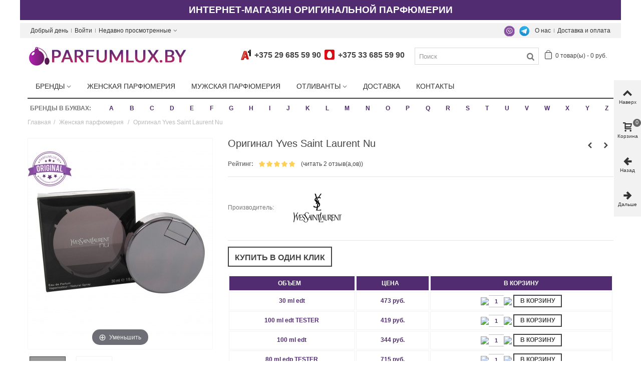

--- FILE ---
content_type: text/html; charset=utf-8
request_url: https://parfumlux.by/zhenskaya-parfumeriya/original-yves-saint-laurent-nu
body_size: 42837
content:
<!DOCTYPE HTML> <!--[if lt IE 7]><html class="no-js lt-ie9 lt-ie8 lt-ie7" lang="ru"><![endif]--> <!--[if IE 7]><html class="no-js lt-ie9 lt-ie8 ie7" lang="ru"><![endif]--> <!--[if IE 8]><html class="no-js lt-ie9 ie8" lang="ru"><![endif]--> <!--[if gt IE 8]><html class="no-js ie9" lang="ru"><![endif]--><html lang="ru"><head prefix= "og: http://ogp.me/ns# fb: http://ogp.me/ns/fb# product: http://ogp.me/ns/product#"><meta charset="utf-8" /><title>Yves Saint Laurent Nu оригинал | Ив Сен Лоран Ню</title> <script data-keepinline="true">var always_display_variant_id = 1;

/* datalayer */
dataLayer = [];
dataLayer.push({"pageCategory":"product","ecommerce":{"currencyCode":"BYN","detail":{"products":[{"name":"Оригинал Yves Saint Laurent Nu","id":"910-2384","reference":"11212","price":"473","brand":"Yves Saint Laurent","category":"Женская парфюмерия","variant":"30 ml edt","price_tax_exc":"473"}]}}});
/* call to GTM Tag */
(function(w,d,s,l,i){w[l]=w[l]||[];w[l].push({'gtm.start':
new Date().getTime(),event:'gtm.js'});var f=d.getElementsByTagName(s)[0],
j=d.createElement(s),dl=l!='dataLayer'?'&l='+l:'';j.async=true;j.src=
'https://www.googletagmanager.com/gtm.js?id='+i+dl;f.parentNode.insertBefore(j,f);
})(window,document,'script','dataLayer','GTM-N7JLK2P');

/* async call to avoid cache system for dynamic data */
dataLayer.push({
  'event': 'datalayer_ready'
});</script> <meta name="description" content="Купить туалетную воду Yves Saint Laurent Nu для женщин по доступной цене. Бесплатная доставка Ив Сен Лоран Ню по Минску и Беларуси." /><meta name="keywords" content="оригинал yves saint laurent nu,yves saint laurent nu,ив сен лоран ню,купить ив сен лоран ню" /><meta name="robots" content="index,follow" /><meta name="viewport" content="width=device-width, minimum-scale=0.25, maximum-scale=1.6, initial-scale=1.0" /><meta name="apple-mobile-web-app-capable" content="yes" /><link rel="icon" type="image/vnd.microsoft.icon" href="/img/favicon.ico?1748277130" /><link rel="shortcut icon" type="image/x-icon" href="/img/favicon.ico?1748277130" /><link rel="apple-touch-icon" sizes="57x57" href="/modules/stthemeeditor/img/1/touch-icon-iphone-57.png" /><link rel="apple-touch-icon" sizes="72x72" href="/modules/stthemeeditor/img/1/touch-icon-iphone-72.png" /><link rel="apple-touch-icon" sizes="114x114" href="/modules/stthemeeditor/img/1/touch-icon-iphone-114.png" /><link rel="apple-touch-icon" sizes="144x144" href="/modules/stthemeeditor/img/1/touch-icon-iphone-144.png" /><link rel="stylesheet" href="/themes/panda/css/global.css" type="text/css" media="all" /><link rel="stylesheet" href="/themes/panda/css/autoload/highdpi.css" type="text/css" media="all" /><link rel="stylesheet" href="/themes/panda/css/autoload/responsive-tables.css" type="text/css" media="all" /><link rel="stylesheet" href="/themes/panda/css/autoload/uniform.default.css" type="text/css" media="all" /><link rel="stylesheet" href="/js/jquery/plugins/fancybox/jquery.fancybox.css" type="text/css" media="all" /><link rel="stylesheet" href="/themes/panda/css/product.css" type="text/css" media="all" /><link rel="stylesheet" href="/themes/panda/css/print.css" type="text/css" media="print" /><link rel="stylesheet" href="/js/jquery/plugins/bxslider/jquery.bxslider.css" type="text/css" media="all" /><link rel="stylesheet" href="/themes/panda/css/responsive.css" type="text/css" media="all" /><link rel="stylesheet" href="/themes/panda/css/responsive-md.css" type="text/css" media="all" /><link rel="stylesheet" href="/themes/panda/css/responsive-lg.css" type="text/css" media="all" /><link rel="stylesheet" href="/themes/panda/css/responsive-lg-max.css" type="text/css" media="all" /><link rel="stylesheet" href="/modules/stthemeeditor/views/css/animate.min.css" type="text/css" media="all" /><link rel="stylesheet" href="/themes/panda/css/product_list.css" type="text/css" media="all" /><link rel="stylesheet" href="/js/jquery/ui/themes/base/jquery.ui.core.css" type="text/css" media="all" /><link rel="stylesheet" href="/js/jquery/ui/themes/base/jquery.ui.slider.css" type="text/css" media="all" /><link rel="stylesheet" href="/js/jquery/ui/themes/base/jquery.ui.theme.css" type="text/css" media="all" /><link rel="stylesheet" href="/themes/panda/css/modules/blockcategories/blockcategories.css" type="text/css" media="all" /><link rel="stylesheet" href="/themes/panda/css/modules/blocktags/blocktags.css" type="text/css" media="all" /><link rel="stylesheet" href="/themes/panda/css/modules/stmegamenu/views/css/stmegamenu.css" type="text/css" media="all" /><link rel="stylesheet" href="/themes/panda/css/modules/blocksearch_mod/views/css/blocksearch.css" type="text/css" media="all" /><link rel="stylesheet" href="/js/jquery/plugins/autocomplete/jquery.autocomplete.css" type="text/css" media="all" /><link rel="stylesheet" href="/themes/panda/css/modules/blockcart_mod/blockcart.css" type="text/css" media="all" /><link rel="stylesheet" href="/modules/stblog/views/css/stblog.css" type="text/css" media="all" /><link rel="stylesheet" href="/modules/combinationstab/css/combinationstab.css" type="text/css" media="all" /><link rel="stylesheet" href="/themes/panda/css/modules/mailalerts/mailalerts.css" type="text/css" media="all" /><link rel="stylesheet" href="/modules/ets_contactform7/views/css/date.css" type="text/css" media="all" /><link rel="stylesheet" href="/modules/ets_contactform7/views/css/style.css" type="text/css" media="all" /><link rel="stylesheet" href="/modules/ets_contactform7/views/css/style16.css" type="text/css" media="all" /><link rel="stylesheet" href="/modules/revws/views/css/revws-7ea5c887324e65958f63f7482b8e6e49.css" type="text/css" media="all" /><link rel="stylesheet" href="/modules/alphabetbrands/views/css/alphabetbrands.css" type="text/css" media="all" /><link href="https://parfumlux.by/modules/stthemeeditor/views/css/customer-s1.css" rel="preload" rel="stylesheet" type="text/css" media="all" /> <script type="text/javascript">/* <![CDATA[ */;var CUSTOMIZE_TEXTFIELD=1;var FancyboxI18nClose='Закрыть';var FancyboxI18nNext='Вперед';var FancyboxI18nPrev='Назад';var PS_CATALOG_MODE=false;var addtocart_animation=4;var ajax_allowed=true;var ajaxsearch=true;var allowBuyWhenOutOfStock=true;var attribute_anchor_separator='-';var attributesCombinations=[{"id_attribute":"8","id_attribute_group":"1","attribute":"30_ml_edt","group":"obem"},{"id_attribute":"2","id_attribute_group":"1","attribute":"100_ml_edt_tester","group":"obem"},{"id_attribute":"1","id_attribute_group":"1","attribute":"100_ml_edt","group":"obem"},{"id_attribute":"40","id_attribute_group":"1","attribute":"80_ml_edp_tester","group":"obem"},{"id_attribute":"38","id_attribute_group":"1","attribute":"50_ml_edp_tester","group":"obem"},{"id_attribute":"13","id_attribute_group":"1","attribute":"50_ml_edp","group":"obem"},{"id_attribute":"14","id_attribute_group":"1","attribute":"30_ml_edp","group":"obem"}];var availableLaterValue='';var availableNowValue='';var baseDir='https://parfumlux.by/';var baseUri='https://parfumlux.by/';var blocksearch_hide_image=0;var blocksearch_type='top';var cart_size_height=51;var cart_size_width=45;var click_on_header_cart=0;var combinations={"2386":{"attributes_values":{"1":"100 ml edt"},"attributes":[1],"price":344,"specific_price":false,"ecotax":0,"weight":0,"quantity":10000,"reference":"17415","unit_impact":0,"minimal_quantity":"1","date_formatted":"","available_date":"","id_image":-1,"list":"'1'"},"2385":{"attributes_values":{"1":"100 ml edt TESTER"},"attributes":[2],"price":419,"specific_price":false,"ecotax":0,"weight":0,"quantity":10000,"reference":"11342","unit_impact":0,"minimal_quantity":"1","date_formatted":"","available_date":"","id_image":-1,"list":"'2'"},"2384":{"attributes_values":{"1":"30 ml edt"},"attributes":[8],"price":473,"specific_price":false,"ecotax":0,"weight":0,"quantity":10000,"reference":"11212","unit_impact":0,"minimal_quantity":"1","date_formatted":"","available_date":"","id_image":-1,"list":"'8'"},"2389":{"attributes_values":{"1":"50 ml edp"},"attributes":[13],"price":1274,"specific_price":false,"ecotax":0,"weight":0,"quantity":9999,"reference":"11211","unit_impact":0,"minimal_quantity":"1","date_formatted":"","available_date":"","id_image":-1,"list":"'13'"},"2390":{"attributes_values":{"1":"30 ml edp"},"attributes":[14],"price":327,"specific_price":false,"ecotax":0,"weight":0,"quantity":10000,"reference":"11209","unit_impact":0,"minimal_quantity":"1","date_formatted":"","available_date":"","id_image":-1,"list":"'14'"},"2388":{"attributes_values":{"1":"50 ml edp TESTER"},"attributes":[38],"price":389,"specific_price":false,"ecotax":0,"weight":0,"quantity":10000,"reference":"49679","unit_impact":0,"minimal_quantity":"1","date_formatted":"","available_date":"","id_image":-1,"list":"'38'"},"2387":{"attributes_values":{"1":"80 ml edp TESTER"},"attributes":[40],"price":715,"specific_price":false,"ecotax":0,"weight":0,"quantity":10000,"reference":"28311","unit_impact":0,"minimal_quantity":"1","date_formatted":"","available_date":"","id_image":-1,"list":"'40'"}};var combinationsFromController={"2386":{"attributes_values":{"1":"100 ml edt"},"attributes":[1],"price":344,"specific_price":false,"ecotax":0,"weight":0,"quantity":10000,"reference":"17415","unit_impact":0,"minimal_quantity":"1","date_formatted":"","available_date":"","id_image":-1,"list":"'1'"},"2385":{"attributes_values":{"1":"100 ml edt TESTER"},"attributes":[2],"price":419,"specific_price":false,"ecotax":0,"weight":0,"quantity":10000,"reference":"11342","unit_impact":0,"minimal_quantity":"1","date_formatted":"","available_date":"","id_image":-1,"list":"'2'"},"2384":{"attributes_values":{"1":"30 ml edt"},"attributes":[8],"price":473,"specific_price":false,"ecotax":0,"weight":0,"quantity":10000,"reference":"11212","unit_impact":0,"minimal_quantity":"1","date_formatted":"","available_date":"","id_image":-1,"list":"'8'"},"2389":{"attributes_values":{"1":"50 ml edp"},"attributes":[13],"price":1274,"specific_price":false,"ecotax":0,"weight":0,"quantity":9999,"reference":"11211","unit_impact":0,"minimal_quantity":"1","date_formatted":"","available_date":"","id_image":-1,"list":"'13'"},"2390":{"attributes_values":{"1":"30 ml edp"},"attributes":[14],"price":327,"specific_price":false,"ecotax":0,"weight":0,"quantity":10000,"reference":"11209","unit_impact":0,"minimal_quantity":"1","date_formatted":"","available_date":"","id_image":-1,"list":"'14'"},"2388":{"attributes_values":{"1":"50 ml edp TESTER"},"attributes":[38],"price":389,"specific_price":false,"ecotax":0,"weight":0,"quantity":10000,"reference":"49679","unit_impact":0,"minimal_quantity":"1","date_formatted":"","available_date":"","id_image":-1,"list":"'38'"},"2387":{"attributes_values":{"1":"80 ml edp TESTER"},"attributes":[40],"price":715,"specific_price":false,"ecotax":0,"weight":0,"quantity":10000,"reference":"28311","unit_impact":0,"minimal_quantity":"1","date_formatted":"","available_date":"","id_image":-1,"list":"'40'"}};var comparator_max_item=3;var comparedProductsIds=[];var contentOnly=false;var currency={"id":2,"name":"\u0411\u0435\u043b \u0440\u0443\u0431","iso_code":"BYN","iso_code_num":"933","sign":"\u0440\u0443\u0431.","blank":"1","conversion_rate":"1.000000","deleted":"0","format":"2","decimals":"0","active":"1","prefix":"","suffix":" \u0440\u0443\u0431.","id_shop_list":null,"force_id":false};var currencyBlank=1;var currencyFormat=2;var currencyRate=1;var currencySign='руб.';var currentDate='2026-02-02 03:18:19';var customerGroupWithoutTax=false;var customizationFields=false;var customizationId=null;var customizationIdMessage='Настройка #';var default_eco_tax=0;var delete_txt='Удалить';var discount_percentage=0;var discount_percentage_off='Выключить';var discount_percentage_save='Сохранить';var displayDiscountPrice='0';var displayList=false;var displayPrice=0;var doesntExist='Данная модификация отсутствует. Пожалуйста, выберите другую.';var doesntExistNoMore='Этого товара нет в наличии';var doesntExistNoMoreBut='с такими характеристиками, но есть с другими.';var ecotaxTax_rate=0;var fieldRequired='Пожалуйста заполните все требуемые поля, затем сохраните модификацию.';var freeProductTranslation='Бесплатно!';var freeShippingTranslation='Бесплатная доставка!';var generated_date=1769991499;var groupReduction=0;var hasDeliveryAddress=false;var highDPI=true;var highlightedBrands=["2","3","4","5","10","11","12","13","14","15","16","17","18","19","22","23","25","26","29","30","31","32","33","35","37","38","39","40","42","43","44","46","47","49","50","51","52","53","54","55","57","58","59","60","61","62","63","64","65","66","67","68","70","71","72","92","99","108","109","110","111","115","116","120","122","128","131","137","140","145","146","150","151","152","154","172","174","176","181","183","184","194","227","254","278","298","336"];var hover_display_cp=1;var idDefaultImage=1504;var id_lang=1;var id_product=910;var img_dir='https://parfumlux.by/themes/panda/img/';var img_prod_dir='https://parfumlux.by/img/p/';var img_ps_dir='https://parfumlux.by/img/';var instantsearch=false;var isGuest=0;var isLogged=0;var isMobile=false;var jqZoomEnabled=false;var maxQuantityToAllowDisplayOfLastQuantityMessage=0;var max_item='Вы не можете добавить больше чем  3 Товара в Вашу Корзину';var min_item='Выберите хотя бы один Товар';var minimalQuantity=1;var noTaxForThisProduct=true;var oosHookJsCodeFunctions=[];var page_name='product';var priceDisplayMethod=0;var priceDisplayPrecision=0;var pro_main_image_trans=0;var productAvailableForOrder=true;var productBasePriceTaxExcl=473;var productBasePriceTaxExcluded=473;var productBasePriceTaxIncl=473;var productHasAttributes=true;var productPrice=473;var productPriceTaxExcluded=0;var productPriceTaxIncluded=0;var productPriceWithoutReduction=473;var productReference='';var productShowPrice=true;var productUnitPriceRatio=0;var product_fileButtonHtml='Выберите файл';var product_fileDefaultHtml='Файлы не выбраны';var product_specific_price=[];var quantitiesDisplayAllowed=false;var quantityAvailable=0;var quickView=true;var quickViewCaller=null;var reduction_percent=0;var reduction_price=0;var removingLinkText='удалить товар из корзины';var revwsData={"visitor":{"type":"guest","id":5071045,"firstName":"","lastName":"","pseudonym":"","nameFormat":"fullName","email":"","language":1,"toReview":{"product":[]},"reviewed":{"product":[]}},"settings":{"version":"1.2.1","api":"https:\/\/parfumlux.by\/module\/revws\/api","appJsUrl":"\/modules\/revws\/views\/js\/front-1_2_1.js","loginUrl":"https:\/\/parfumlux.by\/authentication?back=","csrf":"984602f330ecb52ff688494ca9569f1b-bceb546b62838297079b12a1f42ed105","shopName":"ParfumLux","theme":{"shape":{"label":"Star","viewBox":"-489 216 20 20","path":"M-475.072 222.324l4.597.665c.932.13 1.305 1.27.63 1.93l-3.322 3.24c-.268.26-.39.637-.326 1.005l.788 4.58c.16.926-.813 1.635-1.647 1.2l-4.113-2.16c-.33-.174-.726-.173-1.057 0l-4.11 2.165c-.833.438-1.807-.27-1.65-1.197l.783-4.58c.07-.37-.06-.745-.32-1.006l-3.33-3.24c-.67-.657-.3-1.803.63-1.94l4.6-.67c.37-.054.69-.287.854-.62l2.05-4.17c.417-.843 1.62-.844 2.04 0l2.057 4.163c.166.336.486.568.856.62z","strokeWidth":1},"shapeSize":{"product":12,"list":12,"create":60}},"dateFormat":"Y-m-d","criteria":{"1":{"id":1,"entityType":"product","global":true,"active":true,"label":"\u041a\u0430\u0447\u0435\u0441\u0442\u0432\u043e"},"2":{"id":2,"entityType":"product","global":true,"active":true,"label":"\u0421\u043a\u043e\u0440\u043e\u0441\u0442\u044c \u0434\u043e\u0441\u0442\u0430\u0432\u043a\u0438"}},"preferences":{"allowEmptyTitle":false,"allowEmptyReviews":true,"allowReviewWithoutCriteria":false,"allowGuestReviews":true,"allowImages":true,"allowNewImages":true,"allowMultipleReviews":false,"customerReviewsPerPage":5,"customerMaxRequests":3,"showSignInButton":true,"placement":"block","displayCriteria":"side","microdata":true},"gdpr":{"mode":"basic","active":true,"text":""}},"reviews":{"3003":{"id":3003,"entityType":"product","entityId":910,"authorType":"customer","authorId":3,"displayName":"\u0410\u0441\u044f","date":"2021-02-05 15:57:00","email":"","grades":{"1":5,"2":5},"grade":5,"images":[],"title":"\u041e\u0442\u043b\u0438\u0447\u043d\u043e","language":1,"content":"\u041e\u0447\u0435\u043d\u044c \u043d\u0435\u0436\u043d\u044b\u0439, \u0440\u043e\u043c\u0430\u043d\u0442\u0438\u0447\u043d\u044b\u0439, \u0438\u0433\u0440\u0438\u0432\u044b\u0439, \u0432\u0435\u0441\u0435\u043d\u043d\u0438\u0439 \u0430\u0440\u043e\u043c\u0430\u0442!","underReview":false,"reply":null,"deleted":false,"verifiedBuyer":true,"canReport":true,"canVote":true,"canEdit":false,"canDelete":false},"2902":{"id":2902,"entityType":"product","entityId":910,"authorType":"customer","authorId":3,"displayName":"\u0410\u043d\u043d\u0430 \u041f.","date":"2020-08-21 14:16:00","email":"","grades":{"1":5,"2":5},"grade":5,"images":[],"title":"\u043f\u0430\u0440\u0444\u044e\u043c \u043d\u0430 \u0432\u0441\u0435 10 \u0431\u0430\u043b\u043b\u043e\u0432","language":1,"content":"\u0423\u0436\u0435 \u043d\u0435\u0441\u043a\u043e\u043b\u044c\u043a\u043e \u0440\u0430\u0437 \u0434\u0435\u043b\u0430\u043b\u0430 \u0437\u0430\u043a\u0430\u0437, \u0432\u0441\u0435\u043c \u043e\u0447\u0435\u043d\u044c \u0434\u043e\u0432\u043e\u043b\u044c\u043d\u0430","underReview":false,"reply":null,"deleted":false,"verifiedBuyer":true,"canReport":true,"canVote":true,"canEdit":false,"canDelete":false}},"entities":{"product":{"910":{"id":910,"name":"\u041e\u0440\u0438\u0433\u0438\u043d\u0430\u043b Yves Saint Laurent Nu","url":"https:\/\/parfumlux.by\/zhenskaya-parfumeriya\/original-yves-saint-laurent-nu","image":"https:\/\/parfumlux.by\/1504-home_default\/original-yves-saint-laurent-nu.jpg","criteria":[1,2]}}},"lists":{"product-reviews":{"total":2,"page":0,"pages":1,"pageSize":5,"order":"date","orderDir":"desc","reviews":[3003,2902],"id":"product-reviews","conditions":{"entity":{"type":"product","id":910}}}},"widgets":{"product-reviews":{"type":"entityList","entityType":"product","entityId":910,"listId":"product-reviews","allowPaging":true,"microdata":true,"id":"product-reviews"}},"translations":{"Are you sure you want to delete this review?":"\u0422\u043e\u0447\u043d\u043e \u0445\u043e\u0442\u0438\u0442\u0435 \u0443\u0434\u0430\u043b\u0438\u0442\u044c \u044d\u0442\u043e\u0442 \u043e\u0442\u0437\u044b\u0432?","Be the first to write a review!":"\u041d\u0430\u043f\u0438\u0448\u0438\u0442\u0435 \u043e\u0442\u0437\u044b\u0432 \u043f\u0435\u0440\u0432\u044b\u043c!","By submitting this review you agree to use of your data as outlined in our privacy policy":"\u041e\u0442\u043f\u0440\u0430\u0432\u043b\u044f\u044f \u044d\u0442\u043e\u0442 \u043e\u0442\u0437\u044b\u0432, \u0432\u044b \u0441\u043e\u0433\u043b\u0430\u0448\u0430\u0435\u0442\u0435\u0441\u044c \u043d\u0430 \u0438\u0441\u043f\u043e\u043b\u044c\u0437\u043e\u0432\u0430\u043d\u0438\u0435 \u0432\u0430\u0448\u0438\u0445 \u043f\u0435\u0440\u0441\u043e\u043d\u0430\u043b\u044c\u043d\u044b\u0445 \u0434\u0430\u043d\u043d\u044b\u043a \u0441\u043e\u0433\u043b\u0430\u0441\u043d\u043e \u043d\u0430\u0448\u0435\u0439 \u043f\u043e\u043b\u0438\u0442\u0438\u043a\u0435 \u043a\u043e\u043d\u0444\u0438\u0434\u0435\u043d\u0446\u0438\u0430\u043b\u044c\u043d\u043e\u0441\u0442\u0438","Cancel":"\u041e\u0442\u043c\u0435\u043d\u0430","Click here to reply":"\u041a\u043b\u0438\u043a\u043d\u0438\u0442\u0435 \u0437\u0434\u0435\u0441\u044c \u0434\u043b\u044f \u043e\u0442\u0432\u0435\u0442\u0430","Close":"\u0417\u0430\u043a\u0440\u044b\u0442\u044c","Could you review these products?":"\u0412\u044b \u043c\u043e\u0433\u043b\u0438 \u0431\u044b \u043e\u0441\u0442\u0430\u0432\u0438\u0442\u044c \u043e\u0442\u0437\u044b\u0432\u044b \u043a \u044d\u0442\u0438\u043c \u0442\u043e\u0432\u0430\u0440\u0430\u043c?","Create review":"\u041d\u0430\u043f\u0438\u0441\u0430\u0442\u044c \u043e\u0442\u0437\u044b\u0432","Delete review":"\u0423\u0434\u0430\u043b\u0438\u0442\u044c \u043e\u0442\u0437\u044b\u0432","Edit review":"\u041f\u0440\u0430\u0432\u0438\u0442\u044c \u043e\u0442\u0437\u044b\u0432","Failed to create review":"\u041d\u0435 \u0443\u0434\u0430\u043b\u043e\u0441\u044c \u0441\u043e\u0437\u0434\u0430\u0442\u044c \u043e\u0442\u0437\u044b\u0432","Failed to delete review":"\u041d\u0435 \u0443\u0434\u0430\u043b\u043e\u0441\u044c \u0443\u0434\u0430\u043b\u0438\u0442\u044c \u043e\u0442\u0437\u044b\u0432","Failed to load reviews":"\u041d\u0435 \u0443\u0434\u0430\u043b\u043e\u0441\u044c \u0437\u0430\u0433\u0440\u0443\u0437\u0438\u0442\u044c \u043e\u0442\u0437\u044b\u0432\u044b","Failed to update review":"\u041d\u0435 \u0443\u0434\u0430\u043b\u043e\u0441\u044c \u043e\u0431\u043d\u043e\u0432\u0438\u0442\u044c \u043e\u0442\u0437\u044b\u0432","Invalid number":"\u041d\u0435\u0432\u0435\u0440\u043d\u044b\u0439 \u043d\u043e\u043c\u0435\u0440","No customer reviews for the moment.":"\u041f\u043e\u043a\u0430 \u043e\u0442\u0437\u044b\u0432\u043e\u0432 \u043d\u0435\u0442.","No":"\u041d\u0435\u0442","Please enter review details":"\u041f\u043e\u0436\u0430\u043b\u0443\u0439\u0441\u0442\u0430 \u0443\u043a\u0430\u0436\u0438\u0442\u0435 \u043f\u043e\u0434\u0440\u043e\u0431\u043d\u043e\u0441\u0442\u0438 \u043e\u0442\u0437\u044b\u0432\u0430","Please enter review title":"\u041f\u043e\u0436\u0430\u043b\u0443\u0439\u0441\u0442\u0430 \u0443\u043a\u0430\u0436\u0438\u0442\u0435 \u0437\u0430\u0433\u043b\u0430\u0432\u0438\u0435 \u043e\u0442\u0437\u044b\u0432\u0430","Please enter your email address":"\u041f\u043e\u0436\u0430\u043b\u0443\u0439\u0441\u0442\u0430 \u0443\u043a\u0430\u0436\u0438\u0442\u0435 \u0432\u0430\u0448 email","Please enter your name":"\u041f\u043e\u0436\u0430\u043b\u0443\u0439\u0441\u0442\u0430, \u0443\u043a\u0430\u0436\u0438\u0442\u0435 \u0432\u0430\u0448\u0435 \u0438\u043c\u044f","Please provide valid email address":"\u041f\u043e\u0436\u0430\u043b\u0443\u0439\u0441\u0442\u0430, \u0443\u043a\u0430\u0436\u0438\u0442\u0435 \u0434\u0435\u0439\u0441\u0442\u0432\u0438\u0442\u0435\u043b\u044c\u043d\u044b\u0439 email","Please provide your name":"\u041f\u043e\u0436\u0430\u043b\u0443\u0439\u0441\u0442\u0430, \u0443\u043a\u0430\u0436\u0438\u0442\u0435 \u0432\u0430\u0448\u0435 \u0438\u043c\u044f","Please review %s":"\u041f\u043e\u0436\u0430\u043b\u0443\u0439\u0441\u0442\u0430, \u043d\u0430\u043f\u0438\u0448\u0438\u0442\u0435 \u043e\u0442\u0437\u044b\u0432 \u043e %s","Reply from %s:":"\u041e\u0442\u0432\u0435\u0442 \u043e\u0442 %s:","Report abuse":"\u041f\u043e\u0436\u0430\u043b\u043e\u0432\u0430\u0442\u044c\u0441\u044f","Review content must be set":"\u041d\u0443\u0436\u043d\u043e \u043d\u0430\u043f\u0438\u0441\u0430\u0442\u044c \u043a\u043e\u043c\u043c\u0435\u043d\u0442\u0430\u0440\u0438\u0439 \u043a \u043e\u0442\u0437\u044b\u0432\u0443","Review deleted":"\u041e\u0442\u0437\u044b\u0432 \u0443\u0434\u0430\u043b\u0451\u043d","Review details":"\u041f\u043e\u0434\u0440\u043e\u0431\u043d\u043e\u0441\u0442\u0438 \u043e\u0442\u0437\u044b\u0432\u0430","Review has been created":"\u041e\u0442\u0437\u044b\u0432 \u0441\u043e\u0437\u0434\u0430\u043d","Review has been updated":"\u041e\u0442\u0437\u044b\u0432 \u043e\u0431\u043d\u043e\u0432\u043b\u0451\u043d","Review title must be set":"\u041d\u0443\u0436\u043d\u043e \u0443\u043a\u0430\u0437\u0430\u0442\u044c \u0437\u0430\u0433\u043b\u0430\u0432\u0438\u0435 \u043e\u0442\u0437\u044b\u0432\u0430","Review title":"\u0417\u0430\u0433\u043b\u0430\u0432\u0438\u0435 \u043e\u0442\u0437\u044b\u0432\u0430","Save":"\u0421\u043e\u0445\u0440\u0430\u043d\u0438\u0442\u044c","Sign in to write a review":"\u0427\u0442\u043e\u0431\u044b \u043e\u0441\u0442\u0430\u0432\u0438\u0442\u044c \u043e\u0442\u0437\u044b\u0432 \u0430\u0432\u0442\u043e\u0440\u0438\u0437\u0443\u0439\u0442\u0435\u0441\u044c","Thank you for reporting this review":"\u0421\u043f\u0430\u0441\u0438\u0431\u043e \u0437\u0430 \u0441\u043e\u043e\u0431\u0449\u0435\u043d\u0438\u0435 \u043e \u043e\u0442\u0437\u044b\u0432\u0435","Thank you for your vote!":"\u0421\u043f\u0430\u0441\u0438\u0431\u043e \u0437\u0430 \u0432\u0430\u0448 \u0433\u043e\u043b\u043e\u0441!","This review hasn't been approved yet":"\u042d\u0442\u043e\u0442 \u043e\u0442\u0437\u044b\u0432 \u0435\u0449\u0435 \u043d\u0435 \u0443\u0442\u0432\u0435\u0440\u0436\u0434\u0451\u043d","Update review":"\u041e\u0431\u043d\u043e\u0432\u0438\u0442\u044c \u043e\u0442\u0437\u044b\u0432","Verified purchase":"\u041f\u043e\u0434\u0442\u0432\u0435\u0440\u0436\u0434\u0451\u043d\u043d\u0430\u044f \u043f\u043e\u043a\u0443\u043f\u043a\u0430","Was this comment useful to you?":"\u042d\u0442\u043e\u0442 \u043e\u0442\u0437\u044b\u0432 \u0431\u044b\u043b \u0432\u0430\u043c \u043f\u043e\u043b\u0435\u0437\u0435\u043d?","Write your answer":"\u041d\u0430\u043f\u0438\u0448\u0438\u0442\u0435 \u0432\u0430\u0448 \u043e\u0442\u0432\u0435\u0442","Write your review!":"\u041e\u0441\u0442\u0430\u0432\u044c\u0442\u0435 \u0441\u0432\u043e\u0439 \u043e\u0442\u0437\u044b\u0432!","Yes":"\u0414\u0430","You haven't written any review yet":"\u0412\u044b \u0435\u0449\u0435 \u043d\u0435 \u043f\u0438\u0441\u0430\u043b\u0438 \u043e\u0442\u0437\u044b\u0432\u043e\u0432","Your answer":"\u0412\u0430\u0448 \u043e\u0442\u0432\u0435\u0442","Your email address":"\u0412\u0430\u0448 email","Your name":"\u0412\u0430\u0448\u0435 \u0438\u043c\u044f","Your reviews":"\u0412\u0430\u0448\u0438 \u043e\u0442\u0437\u044b\u0432\u044b","by":"\u043e\u0442"},"initActions":[]};var roundMode=2;var search_url='https://parfumlux.by/search';var specific_currency=false;var specific_price=0;var st_is_mobile_device=false;var st_is_rtl=0;var st_responsive=1;var st_responsive_max=1;var st_retina=1;var st_sticky_mobile_header=2;var st_sticky_mobile_header_height=0;var st_submemus_animation=0;var static_token='80e6890aceee1d17b819e4e34dfe288a';var sticky_option=0;var stock_management=1;var taxRate=0;var toBeDetermined='Быть определенным';var token='80e6890aceee1d17b819e4e34dfe288a';var upToTxt='До';var uploading_in_progress='Пожалуйста подождите...';var usingSecureMode=true;/* ]]> */</script> <script  type="text/javascript" src="/js/jquery/jquery-1.11.0.min.js"></script> <script  type="text/javascript" src="/js/jquery/jquery-migrate-1.2.1.min.js"></script> <script  type="text/javascript" src="/js/jquery/plugins/jquery.easing.js"></script> <script  type="text/javascript" src="/js/tools.js"></script> <script  type="text/javascript" src="/themes/panda/js/global.js"></script> <script  type="text/javascript" src="/themes/panda/js/autoload/10-bootstrap.min.js"></script> <script  type="text/javascript" src="/themes/panda/js/autoload/15-jquery.total-storage.min.js"></script> <script  type="text/javascript" src="/themes/panda/js/autoload/15-jquery.uniform-modified-pts.js"></script> <script  type="text/javascript" src="/themes/panda/js/autoload/youtube-play.js"></script> <script  type="text/javascript" src="/js/jquery/plugins/fancybox/jquery.fancybox.js"></script> <script  type="text/javascript" src="/themes/panda/js/products-comparison.js"></script> <script  type="text/javascript" src="/js/jquery/plugins/jquery.idTabs.js"></script> <script  type="text/javascript" src="/js/jquery/plugins/jquery.scrollTo.js"></script> <script  type="text/javascript" src="/js/jquery/plugins/jquery.serialScroll.js"></script> <script  type="text/javascript" src="/js/jquery/plugins/bxslider/jquery.bxslider.js"></script> <script  type="text/javascript" src="/themes/panda/js/product.js"></script> <script  type="text/javascript" src="/modules/stthemeeditor/views/js/owl.carousel.js"></script> <script  type="text/javascript" src="/modules/stthemeeditor/views/js/easyzoom.js"></script> <script  type="text/javascript" src="/modules/stthemeeditor/views/js/perfect-scrollbar.js"></script> <script  type="text/javascript" src="/modules/stthemeeditor/views/js/jquery.parallax-1.1.3.js"></script> <script  type="text/javascript" src="/modules/stthemeeditor/views/js/jquery.waypoints.min.js"></script> <script  type="text/javascript" src="/js/jquery/plugins/jquery.hoverIntent.js"></script> <script  type="text/javascript" src="/themes/panda/js/tools/treeManagement.js"></script> <script  type="text/javascript" src="/modules/stmegamenu/views/js/stmegamenu.js"></script> <script  type="text/javascript" src="/js/jquery/plugins/autocomplete/jquery.autocomplete.js"></script> <script  type="text/javascript" src="/modules/blocksearch_mod/views/js/blocksearch.js"></script> <script  type="text/javascript" src="/modules/blockcart_mod/views/js/ajax-cart.js"></script> <script  type="text/javascript" src="/modules/stproductlinknav/views/js/stproductlinknav.js"></script> <script  type="text/javascript" src="/modules/stblog/views/js/jquery.fitvids.js"></script> <script  type="text/javascript" src="/modules/stblog/views/js/stblog.js"></script> <script  type="text/javascript" src="/modules/blockviewed_mod/views/js/blockviewed.js"></script> <script  type="text/javascript" src="/modules/combinationstab/js/atc.js"></script> <script  type="text/javascript" src="/modules/combinationstab/js/jquery.tablesorter.min.js"></script> <script  type="text/javascript" src="/themes/panda/js/modules/mailalerts/js/mailalerts.js"></script> <script  type="text/javascript" src="/modules/ets_contactform7/views/js/date.js"></script> <script  type="text/javascript" src="/modules/ets_contactform7/views/js/scripts.js"></script> <script  type="text/javascript" src="/modules/revws/views/js/revws-bootstrap-1_2_1.js"></script> <script  type="text/javascript" src="/modules/cdc_googletagmanager/views/js/ajaxcart.js"></script> <script  type="text/javascript" src="/modules/alphabetbrands/views/js/alphabetbrands.js"></script>   <script type="text/javascript">window["mgctlbx$Pltm"] = "Prestashop";</script> <link type="text/css" href="/modules/magiczoomplus/views/css/magiczoomplus.css" rel="stylesheet" media="screen" /><link type="text/css" href="/modules/magiczoomplus/views/css/magiczoomplus.module.css" rel="stylesheet" media="screen" /> <script type="text/javascript" src="/modules/magiczoomplus/views/js/magiczoomplus.js"></script> <script type="text/javascript" src="/modules/magiczoomplus/views/js/magictoolbox.utils.js"></script> <script type="text/javascript">var mzOptions = {
		'zoomWidth':'auto',
		'zoomHeight':'auto',
		'zoomPosition':'right',
		'zoomDistance':15,
		'selectorTrigger':'click',
		'transitionEffect':true,
		'lazyZoom':true,
		'rightClick':false,
		'zoomMode':'off',
		'zoomOn':'hover',
		'upscale':true,
		'smoothing':true,
		'variableZoom':true,
		'zoomCaption':'off',
		'expand':'window',
		'expandZoomMode':'zoom',
		'expandZoomOn':'click',
		'expandCaption':true,
		'closeOnClickOutside':true,
		'cssClass':'',
		'hint':'once',
		'textHoverZoomHint':'Hover to zoom',
		'textClickZoomHint':'Click to zoom',
		'textExpandHint':'Click to expand',
		'textBtnClose':'Close',
		'textBtnNext':'Next',
		'textBtnPrev':'Previous'
	}</script> <script type="text/javascript">var mzMobileOptions = {
		'zoomMode':'zoom',
		'textHoverZoomHint':'Touch to zoom',
		'textClickZoomHint':'Double tap to zoom',
		'textExpandHint':'Tap to expand'
	}</script> <script type="text/javascript" src="/modules/magiczoomplus/views/js/common.js"></script> <script type="text/javascript">var isPrestaShop15x = true;
    var isPrestaShop1541 = true;
    var isPrestaShop156x = true;
    var isPrestaShop16x = true;
    var isPrestaShop17x = false;
    var mEvent = 'click';
    var originalLayout = true;
    var useMagicScroll = false;
    var scrollItems = 3;
    var isProductMagicZoomReady = false;
    mzOptions['onZoomReady'] = function(id) {
        //console.log('MagicZoomPlus onZoomReady: ', id);
        if (id == 'MagicZoomPlusImageMainImage') {
            isProductMagicZoomReady = true;
        }
    }
    var allowHighlightActiveSelectorOnUpdate = true;
    mzOptions['onUpdate'] = function(id, oldA, newA) {
        if (allowHighlightActiveSelectorOnUpdate) {
            mtHighlightActiveSelector(newA);
        }
        allowHighlightActiveSelectorOnUpdate = true;
    }</script> <script type="text/javascript" src="/modules/magiczoomplus/views/js/product.js"></script> <script type="text/javascript" src="/modules/magiczoomplus/views/js/switch.js"></script> <style type="text/css">#easycontent_13 {background-color:#792c9b;}#easycontent_13 .style_content, #easycontent_13 .style_content a{color:#ffffff;} #easycontent_13 .icon_line:after, #easycontent_13 .icon_line:before{background-color:#ffffff;} #easycontent_13 .line{border-color:#ffffff;}#easycontent_13 {margin-top:0px;}#easycontent_13 {margin-bottom:0px;}#easycontent_14 {background-color:#792c9b;}#easycontent_14 .style_content, #easycontent_14 .style_content a{color:#ffffff;} #easycontent_14 .icon_line:after, #easycontent_14 .icon_line:before{background-color:#ffffff;} #easycontent_14 .line{border-color:#ffffff;}</style><style type="text/css">.special-products_block_center_container .products_slider .owl-theme.owl-navigation-tr .owl-controls .owl-buttons div.disabled,.special-products_block_center_container .products_slider .owl-theme.owl-navigation-tr .owl-controls .owl-buttons div.disabled:hover{background-color:transplanted;}</style><style type="text/css">.new-products_block_center_container .products_slider .owl-theme.owl-navigation-tr .owl-controls .owl-buttons div.disabled,.new-products_block_center_container .products_slider .owl-theme.owl-navigation-tr .owl-controls .owl-buttons div.disabled:hover{background-color:transplanted;}</style><style type="text/css">.featured_products_sldier_block_center_container .products_slider .owl-theme.owl-navigation-tr .owl-controls .owl-buttons div.disabled,.featured_products_sldier_block_center_container .products_slider .owl-theme.owl-navigation-tr .owl-controls .owl-buttons div.disabled:hover{background-color:transplanted;}</style><style type="text/css">.parallax_text_con_1 .style_content, .parallax_text_con_1 .style_content a{color:#ffffff;} .parallax_text_con_1 .icon_line:after, .parallax_text_con_1 .icon_line:before{background-color:#ffffff;} .parallax_text_con_1 .line, .parallax_text_con_1 .btn{border-color:#ffffff;}.parallax_text_con_2 .style_content, .parallax_text_con_2 .style_content a{color:#ffffff;} .parallax_text_con_2 .icon_line:after, .parallax_text_con_2 .icon_line:before{background-color:#ffffff;} .parallax_text_con_2 .line, .parallax_text_con_2 .btn{border-color:#ffffff;}#parallax_box_1{background-image: url(https://parfumlux.by/modules/stthemeeditor/patterns/25.png);}#parallax_box_1 .parallax_heading{color:#ffffff;}#owl-parallax-1.owl-theme .owl-controls .owl-page.active span{background-color:#ffffff;}#parallax_box_1{padding-top:60px;}#parallax_box_1{padding-bottom:60px;}</style><style type="text/css">.st_owl_carousel_block_1 .style_content, .st_owl_carousel_block_1 .style_content a{color:#ffffff;} .st_owl_carousel_block_1 .icon_line:after, .st_owl_carousel_block_1 .icon_line:before{background-color:#ffffff;} .st_owl_carousel_block_1 .line, .st_owl_carousel_block_1 .btn{border-color:#ffffff;}.st_owl_carousel_block_2 .style_content, .st_owl_carousel_block_2 .style_content a{color:#ffffff;} .st_owl_carousel_block_2 .icon_line:after, .st_owl_carousel_block_2 .icon_line:before{background-color:#ffffff;} .st_owl_carousel_block_2 .line, .st_owl_carousel_block_2 .btn{border-color:#ffffff;}.st_owl_carousel_block_3 .style_content, .st_owl_carousel_block_3 .style_content a{color:#ffffff;} .st_owl_carousel_block_3 .icon_line:after, .st_owl_carousel_block_3 .icon_line:before{background-color:#ffffff;} .st_owl_carousel_block_3 .line, .st_owl_carousel_block_3 .btn{border-color:#ffffff;}#st_owl_carousel_block_3 .style_content h1, #st_owl_carousel_block_3 .style_content h2, #st_owl_carousel_block_3 .style_content h3, #st_owl_carousel_block_3 .style_content h4, #st_owl_carousel_block_3 .style_content h5, #st_owl_carousel_block_3 .style_content h6, #st_owl_carousel_block_3 .style_content p{padding: 2px 0.3em;background-color:#444444;background-color:rgba(68,68,68,0.4);}#st_owl_carousel_block_3 .style_content p{padding: 0.4em 0.6em;}.st_owl_carousel_block_5 .style_content, .st_owl_carousel_block_5 .style_content a{color:#ffffff;} .st_owl_carousel_block_5 .icon_line:after, .st_owl_carousel_block_5 .icon_line:before{background-color:#ffffff;} .st_owl_carousel_block_5 .line, .st_owl_carousel_block_5 .btn{border-color:#ffffff;}.st_owl_carousel_block_7 .style_content, .st_owl_carousel_block_7 .style_content a{color:#777777;} .st_owl_carousel_block_7 .icon_line:after, .st_owl_carousel_block_7 .icon_line:before{background-color:#777777;} .st_owl_carousel_block_7 .line, .st_owl_carousel_block_7 .btn{border-color:#777777;}</style><script type="text/javascript">/*  */;blog_flexslider_options={autoPlay:false,slideSpeed:400,stopOnHover:true,};/*  */</script><style type="text/css">body#index .st_blog_recent_article_container .products_slider .owl-theme.owl-navigation-tr .owl-controls .owl-buttons div.disabled,body#index .st_blog_recent_article_container .products_slider .owl-theme.owl-navigation-tr .owl-controls .owl-buttons div.disabled:hover{background-color:transplanted;}</style><style type="text/css">.brands_slider_container .products_slider .owl-theme.owl-navigation-tr .owl-controls .owl-buttons div.disabled,.brands_slider_container .products_slider .owl-theme.owl-navigation-tr .owl-controls .owl-buttons div.disabled:hover{background-color:transplanted;}</style> <script type="text/javascript">/*  */;var recaptchaWidgets=[];var url_basic_ets='https://parfumlux.by/';var link_contact_ets='https://parfumlux.by/module/ets_contactform7/contact';var recaptchaCallback=function(){var forms=document.getElementsByTagName('form');var pattern=/(^|\s)g-recaptcha(\s|$)/;for(var i=0;i<forms.length;i++){var divs=forms[i].getElementsByTagName('div');for(var j=0;j<divs.length;j++){var sitekey=divs[j].getAttribute('data-sitekey');if(divs[j].className&&divs[j].className.match(pattern)&&sitekey){var params={'sitekey':sitekey,'type':divs[j].getAttribute('data-type'),'size':divs[j].getAttribute('data-size'),'theme':divs[j].getAttribute('data-theme'),'badge':divs[j].getAttribute('data-badge'),'tabindex':divs[j].getAttribute('data-tabindex')};var callback=divs[j].getAttribute('data-callback');if(callback&&'function'==typeof window[callback]){params['callback']=window[callback];}
var expired_callback=divs[j].getAttribute('data-expired-callback');if(expired_callback&&'function'==typeof window[expired_callback]){params['expired-callback']=window[expired_callback];}
var widget_id=grecaptcha.render(divs[j],params);recaptchaWidgets.push(widget_id);break;}}}};document.addEventListener('wpcf7submit',function(event){switch(event.detail.status){case'spam':case'mail_sent':case'mail_failed':for(var i=0;i<recaptchaWidgets.length;i++){grecaptcha.reset(recaptchaWidgets[i]);}}},false);/*  */</script> <meta property="og:type" content="og:product" /><meta property="og:title" content="Yves Saint Laurent Nu &#1086;&#1088;&#1080;&#1075;&#1080;&#1085;&#1072;&#1083; | &#1048;&#1074; &#1057;&#1077;&#1085; &#1051;&#1086;&#1088;&#1072;&#1085; &#1053;&#1102;" /><meta property="og:image" content="https://parfumlux.by/1504/910.jpg" /><meta property="og:site_name" content="ParfumLux" /><meta property="og:description" content="Купить туалетную воду Yves Saint Laurent Nu для женщин по доступной цене. Бесплатная доставка Ив Сен Лоран Ню по Минску и Беларуси." /><meta property="og:url" content="http://parfumlux.by/zhenskaya-parfumeriya/original-yves-saint-laurent-nu" /><meta property="product:price:amount" content="473.00"/><meta property="product:price:currency" content="BYN"/><link rel="canonical" href="https://parfumlux.by/zhenskaya-parfumeriya/original-yves-saint-laurent-nu" /></head><body id="product" class="product product-910 product-original-yves-saint-laurent-nu category-12 category-zhenskaya-parfumeriya hide-left-column hide-right-column lang_ru  mt-ps-16x"> <noscript><iframe src="https://www.googletagmanager.com/ns.html?id=GTM-N7JLK2P&nojscript=true" height="0" width="0" style="display:none;visibility:hidden"></iframe></noscript> <!--[if lt IE 9]><p class="alert alert-warning">Please upgrade to Internet Explorer version 9 or download Firefox, Opera, Safari or Chrome.</p> <![endif]--><div id="st-container" class="st-container st-effect-0"><div class="st-pusher"><div class="st-content"><div class="st-content-inner"><div id="body_wrapper"><div id="page_wrapper"><div class="header-container "> <header id="header"><div class="banner"> <aside id="easycontent_13" class="easycontent_13 hidden-xs easycontent section"><div class="style_content text-center block_content"><p><span style="line-height: 40px; font-size: 1.6em; font-weight: 800;">ИНТЕРНЕТ-МАГАЗИН ОРИГИНАЛЬНОЙ ПАРФЮМЕРИИ</span></p></div> </aside> <aside id="easycontent_14" class="easycontent_14 visible-xs easycontent section"><div class="style_content text-center block_content"><p><span style="line-height: 40px; font-size: 0.9em; font-weight: 800;">ИНТЕРНЕТ-МАГАЗИН ОРИГИНАЛЬНОЙ ПАРФЮМЕРИИ</span></p></div> </aside></div><div id="top_bar" class="nav vertical-s" ><div class="wide_container"><div class="container"><div class="row"> <nav id="nav_left" class="clearfix"><span class="welcome top_bar_item hidden_extra_small "><span class="header_item">Добрый день</span></span> <a class="login top_bar_item" href="https://parfumlux.by/my-account" rel="nofollow" title=" Войдите в свою учетную запись"> <span class="header_item">Войти</span> </a><div id="viewed-top" class="top_bar_item dropdown_wrap"><div class="dropdown_tri dropdown_tri_in header_item"> <i class="icon-history"></i>Недавно просмотренные</div><div class="dropdown_list"><div id="viewed-products_block_nav"><div class="products-block"><ul class="pro_column_list"><li class="pro_column_box clearfix last_item"> <a class="pro_column_left products-block-image" href="https://parfumlux.by/zhenskaya-parfumeriya/original-yves-saint-laurent-nu" title="Больше Оригинал Yves Saint Laurent Nu" > <picture> <!--[if IE 9]><video style="display: none;"><![endif]--> <img class="img-responsive" src="https://parfumlux.by/1504-cart_default/original-yves-saint-laurent-nu.jpg" alt="Оригинал Yves Saint Laurent Nu" width="45" height="51" /> </picture> </a><div class="pro_column_right product-content"><p class="s_title_block nohidden"> <a class="product-name" href="https://parfumlux.by/zhenskaya-parfumeriya/original-yves-saint-laurent-nu" title="Больше Оригинал Yves Saint Laurent Nu"> Оригинал Yves Saint... </a></p><p class="product-description"></p></div></li></ul></div></div></div></div></nav> <nav id="nav_right" class="clearfix"><div id="multilink_8" class="stlinkgroups_top dropdown_wrap first-item top_bar_item"><div class="dropdown_tri header_item"> <a href="/content/1-delivery" title="&#1044;&#1086;&#1089;&#1090;&#1072;&#1074;&#1082;&#1072; &#1080; &#1086;&#1087;&#1083;&#1072;&#1090;&#1072;" rel="nofollow" > Доставка и оплата </a></div></div><div id="multilink_9" class="stlinkgroups_top dropdown_wrap top_bar_item"><div class="dropdown_tri header_item"> <a href="/content/4-about-us" title="&#1054; &#1085;&#1072;&#1089;" rel="nofollow" > О нас </a></div></div><ul class="stsocial_list stsocial_list_topbar clearfix li_fl"><li> <a class="header_item" id="stsocial_instagram" href="viber://chat?number=%2B375336855990" rel="nofollow" title="viber" target="_blank"> <img src="/img/viber-ico.png" style="max-width: 80%;"/> </a></li><li> <a class="header_item" id="stsocial_instagram" href="https://t.me/Parfumluxby" rel="nofollow" title="telegram" target="_blank"> <img src="/img/tg.png" style="max-width: 80%;"/> </a></li></ul> </nav></div></div></div></div> <section id="mobile_bar" class="animated fast"><div class="container"><div id="mobile_bar_container" class=" mobile_bar_center_layout"><div id="mobile_bar_left"><div id="mobile_bar_left_inner"><a id="mobile_bar_menu_tri" class="mobile_bar_tri " href="javascript:;" rel="nofollow"> <i class="icon-menu icon_btn icon-1x"></i> <span class="mobile_bar_tri_text">Меню</span> </a></div></div><div id="mobile_bar_center"><div class="phone_head" style="width:100%;"><p><img src="/img/phone/a1.jpg" /><a href="tel:+375296855990">+375 29 685 59 90</a></p><p><img src="/img/phone/mts.jpg" /><a href="tel:+375336855990">+375 33 685 59 90</a></p></div></div><div id="mobile_bar_right"><div id="mobile_bar_right_inner"><a id="mobile_bar_cart_tri" href="https://parfumlux.by/quick-order" rel="nofollow" title="Корзина" class=""><div class="ajax_cart_bag"> <span class="ajax_cart_quantity amount_circle ">0</span> <span class="ajax_cart_bg_handle"></span> <i class="icon-glyph icon_btn"></i></div> <span class="mobile_bar_tri_text">Корзина</span> </a><a id="blocksearch_mod_tri" href="javascript:;" class="mobile_bar_tri" rel="nofollow" title="Поиск"> <i class="icon-search-1 icon-1x"></i> <span class="mobile_bar_tri_text">Поиск</span> </a></div></div></div></div> </section><div id="header_primary" class="animated fast"><div class="wide_container"><div class="container"><div id="header_primary_row" class="row"><div id="header_left" class="col-sm-12 col-md-4 clearfix"> <a id="logo_left" href="https://parfumlux.by/" title="ParfumLux"> <img class="logo replace-2x" src="https://parfumlux.by/img/parfumlux-logo-1630607198.jpg" alt="ParfumLux" width="318" height="48"/> </a></div><div id="header_right" class="col-sm-12 col-md-8"><div id="header_top" class="row"><div id="header_top_right" class="col-sm-12 col-md-12 clearfix"><div class="shopping_cart shopping_cart_mod top_bar_item shopping_cart_style_1 "> <a href="https://parfumlux.by/quick-order" onclick="ym(56421910,'reachGoal','Nachalo'); return true;" id="shopping_cart" title="Посмотреть корзину" rel="nofollow" class="header_item"><div class="ajax_cart_bag "> <span class="ajax_cart_quantity amount_circle ">0</span> <span class="ajax_cart_bg_handle"></span> <i class="icon-glyph icon_btn"></i></div> <span class="cart_text">Корзина</span> <span class="ajax_cart_quantity">0</span> <span class="ajax_cart_product_txt">товар(ы)</span> <span class="ajax_cart_split">-</span> <span class="ajax_cart_total"> 0 руб. </span> </a><div id="cart_block" class="cart_block exclusive"><div class="block_content"><div class="cart_block_list"><p class="cart_block_no_products alert alert-warning"> Нет товаров</p><div class="cart-prices unvisible"><div class="cart-prices-line first-line"> <span class="price cart_block_shipping_cost ajax_cart_shipping_cost unvisible"> Быть определенным </span> <span class="unvisible"> Доставка </span></div><div class="cart-prices-line last-line"> <span class="price cart_block_total ajax_block_cart_total">0 руб.</span> <span>Итого</span></div></div><p class="cart-buttons unvisible "> <a id="button_order_cart" class="btn btn-default" onclick="ym(56421910,'reachGoal','Nachalo'); return true;" href="https://parfumlux.by/quick-order" title="Оформить заказ" rel="nofollow">Оформить заказ</a></p></div></div></div></div><div id="search_block_top" class=" quick_search_0 top_bar_item clearfix"><form id="searchbox" method="get" action="https://parfumlux.by/search" ><div id="searchbox_inner" class="clearfix"> <input type="hidden" name="controller" value="search" /> <input type="hidden" name="orderby" value="position" /> <input type="hidden" name="orderway" value="desc" /> <input class="search_query form-control" type="text" id="search_query_top" name="search_query" placeholder="Поиск" value="" autocomplete="off" /> <button type="submit" name="submit_search" class="button-search"> <i class="icon-search-1 icon-large"></i> </button><div class="hidden more_prod_string">Больше товаров »</div></div></form> <script type="text/javascript">/*  */;jQuery(function($){$('#searchbox').submit(function(){var search_query_top_val=$.trim($('#search_query_top').val());if(search_query_top_val==''||search_query_top_val==$.trim($('#search_query_top').attr('placeholder')))
{$('#search_query_top').focusout();return false;}
return true;});if(!isPlaceholer())
{$('#search_query_top').focusin(function(){if($(this).val()==$(this).attr('placeholder'))
$(this).val('');}).focusout(function(){if($(this).val()=='')
$(this).val($(this).attr('placeholder'));});}});/*  */</script> </div><aside id="easycontent_10" class="easycontent_10 hidden-xs easycontent section"><div class="style_content text-right block_content"><div class="phone_head"><p style="font-size: 1em; font-weight: bold;"><a style="padding-right: 20px;"><img src="/img/phone/a1.jpg" />+375 29 685 59 90<img src="/img/phone/mts.jpg" />+375 33 685 59 90</a></p></div></div> </aside></div></div></div></div></div></div></div> <section id="top_extra" class="main_menu_has_widgets_0"><div class="wide_container boxed_megamenu"><div id="st_mega_menu_container" class="animated fast"><div class="container"><div class="container_inner clearfix"> <nav id="st_mega_menu_wrap" role="navigation"><ul class="st_mega_menu clearfix mu_level_0"><li id="st_menu_11" class="ml_level_0 m_alignment_1"> <a id="st_ma_11" href="https://parfumlux.by/manufacturers" class="ma_level_0 is_parent" title="Бренды">Бренды</a><div class="stmenu_sub style_wide col-md-12"><div class="row m_column_row"><div id="st_menu_column_5" class="col-md-12"><div id="st_menu_block_12"><div class="row"><div class="col-md-2"><ul class="mu_level_1"><li class="ml_level_1"> <a href="https://parfumlux.by/210_12-parfumeurs-francais" title="12 Parfumeurs Francais" class="advanced_ma_level_1 advanced_ma_item">12 Parfumeurs Francais</a></li></ul></div><div class="col-md-2"><ul class="mu_level_1"><li class="ml_level_1"> <a href="https://parfumlux.by/238_27-87-perfumes" title="27 87 Perfumes" class="advanced_ma_level_1 advanced_ma_item">27 87 Perfumes</a></li></ul></div><div class="col-md-2"><ul class="mu_level_1"><li class="ml_level_1"> <a href="https://parfumlux.by/373_abaco-paris" title="Abaco Paris" class="advanced_ma_level_1 advanced_ma_item">Abaco Paris</a></li></ul></div><div class="col-md-2"><ul class="mu_level_1"><li class="ml_level_1"> <a href="https://parfumlux.by/211_abercrombie-fitch" title="Abercrombie &amp; Fitch" class="advanced_ma_level_1 advanced_ma_item">Abercrombie &amp; Fitch</a></li></ul></div><div class="col-md-2"><ul class="mu_level_1"><li class="ml_level_1"> <a href="https://parfumlux.by/374_absolument" title="Absolument" class="advanced_ma_level_1 advanced_ma_item">Absolument</a></li></ul></div><div class="col-md-2"><ul class="mu_level_1"><li class="ml_level_1"> <a href="https://parfumlux.by/375_acca-kappa" title="Acca Kappa" class="advanced_ma_level_1 advanced_ma_item">Acca Kappa</a></li></ul></div></div><div class="row"><div class="col-md-2"><ul class="mu_level_1"><li class="ml_level_1"> <a href="https://parfumlux.by/364_accendis" title="Accendis" class="advanced_ma_level_1 advanced_ma_item">Accendis</a></li></ul></div><div class="col-md-2"><ul class="mu_level_1"><li class="ml_level_1"> <a href="https://parfumlux.by/376_acqua-di-monaco" title="Acqua Di Monaco" class="advanced_ma_level_1 advanced_ma_item">Acqua Di Monaco</a></li></ul></div><div class="col-md-2"><ul class="mu_level_1"><li class="ml_level_1"> <a href="https://parfumlux.by/260_acqua-di-parma" title="Acqua di Parma" class="advanced_ma_level_1 advanced_ma_item">Acqua di Parma</a></li></ul></div><div class="col-md-2"><ul class="mu_level_1"><li class="ml_level_1"> <a href="https://parfumlux.by/377_acqua-di-sardegna" title="Acqua Di Sardegna" class="advanced_ma_level_1 advanced_ma_item">Acqua Di Sardegna</a></li></ul></div><div class="col-md-2"><ul class="mu_level_1"><li class="ml_level_1"> <a href="https://parfumlux.by/378_acqua-di-stresa" title="Acqua Di Stresa" class="advanced_ma_level_1 advanced_ma_item">Acqua Di Stresa</a></li></ul></div><div class="col-md-2"><ul class="mu_level_1"><li class="ml_level_1"> <a href="https://parfumlux.by/379_adam-levine" title="Adam Levine" class="advanced_ma_level_1 advanced_ma_item">Adam Levine</a></li></ul></div></div><div class="row"><div class="col-md-2"><ul class="mu_level_1"><li class="ml_level_1"> <a href="https://parfumlux.by/75_adidas" title="Adidas" class="advanced_ma_level_1 advanced_ma_item">Adidas</a></li></ul></div><div class="col-md-2"><ul class="mu_level_1"><li class="ml_level_1"> <a href="https://parfumlux.by/380_adolfo-dominguez" title="Adolfo Dominguez" class="advanced_ma_level_1 advanced_ma_item">Adolfo Dominguez</a></li></ul></div><div class="col-md-2"><ul class="mu_level_1"><li class="ml_level_1"> <a href="https://parfumlux.by/381_adrienne-vittadini" title="Adrienne Vittadini" class="advanced_ma_level_1 advanced_ma_item">Adrienne Vittadini</a></li></ul></div><div class="col-md-2"><ul class="mu_level_1"><li class="ml_level_1"> <a href="https://parfumlux.by/382_aedes-de-venustas" title="Aedes De Venustas" class="advanced_ma_level_1 advanced_ma_item">Aedes De Venustas</a></li></ul></div><div class="col-md-2"><ul class="mu_level_1"><li class="ml_level_1"> <a href="https://parfumlux.by/383_aerin-lauder" title="Aerin Lauder" class="advanced_ma_level_1 advanced_ma_item">Aerin Lauder</a></li></ul></div><div class="col-md-2"><ul class="mu_level_1"><li class="ml_level_1"> <a href="https://parfumlux.by/384_aesop" title="Aesop" class="advanced_ma_level_1 advanced_ma_item">Aesop</a></li></ul></div></div><div class="row"><div class="col-md-2"><ul class="mu_level_1"><li class="ml_level_1"> <a href="https://parfumlux.by/121_afnan-perfumes" title="Afnan Perfumes" class="advanced_ma_level_1 advanced_ma_item">Afnan Perfumes</a></li></ul></div><div class="col-md-2"><ul class="mu_level_1"><li class="ml_level_1"> <a href="https://parfumlux.by/385_agatho" title="Agatho" class="advanced_ma_level_1 advanced_ma_item">Agatho</a></li></ul></div><div class="col-md-2"><ul class="mu_level_1"><li class="ml_level_1"> <a href="https://parfumlux.by/122_agent-provocateur" title="Agent Provocateur" class="advanced_ma_level_1 advanced_ma_item">Agent Provocateur</a></li></ul></div><div class="col-md-2"><ul class="mu_level_1"><li class="ml_level_1"> <a href="https://parfumlux.by/386_agonist" title="Agonist" class="advanced_ma_level_1 advanced_ma_item">Agonist</a></li></ul></div><div class="col-md-2"><ul class="mu_level_1"><li class="ml_level_1"> <a href="https://parfumlux.by/387_aigner" title="Aigner" class="advanced_ma_level_1 advanced_ma_item">Aigner</a></li></ul></div><div class="col-md-2"><ul class="mu_level_1"><li class="ml_level_1"> <a href="https://parfumlux.by/134_ajmal" title="Ajmal" class="advanced_ma_level_1 advanced_ma_item">Ajmal</a></li></ul></div></div><div class="row"><div class="col-md-2"><ul class="mu_level_1"><li class="ml_level_1"> <a href="https://parfumlux.by/388_akro" title="Akro" class="advanced_ma_level_1 advanced_ma_item">Akro</a></li></ul></div><div class="col-md-2"><ul class="mu_level_1"><li class="ml_level_1"> <a href="https://parfumlux.by/389_al-ambra" title="Al Ambra" class="advanced_ma_level_1 advanced_ma_item">Al Ambra</a></li></ul></div><div class="col-md-2"><ul class="mu_level_1"><li class="ml_level_1"> <a href="https://parfumlux.by/390_al-hamatt" title="Al Hamatt" class="advanced_ma_level_1 advanced_ma_item">Al Hamatt</a></li></ul></div><div class="col-md-2"><ul class="mu_level_1"><li class="ml_level_1"> <a href="https://parfumlux.by/133_al-haramain" title="Al Haramain" class="advanced_ma_level_1 advanced_ma_item">Al Haramain</a></li></ul></div><div class="col-md-2"><ul class="mu_level_1"><li class="ml_level_1"> <a href="https://parfumlux.by/398_al-jazeera" title="Al-Jazeera" class="advanced_ma_level_1 advanced_ma_item">Al-Jazeera</a></li></ul></div><div class="col-md-2"><ul class="mu_level_1"><li class="ml_level_1"> <a href="https://parfumlux.by/391_alaia" title="Alaia" class="advanced_ma_level_1 advanced_ma_item">Alaia</a></li></ul></div></div><div class="row"><div class="col-md-2"><ul class="mu_level_1"><li class="ml_level_1"> <a href="https://parfumlux.by/392_alain-delon" title="Alain Delon" class="advanced_ma_level_1 advanced_ma_item">Alain Delon</a></li></ul></div><div class="col-md-2"><ul class="mu_level_1"><li class="ml_level_1"> <a href="https://parfumlux.by/393_alessandro-dell-acqua" title="Alessandro Dell&#039;Acqua" class="advanced_ma_level_1 advanced_ma_item">Alessandro Dell&#039;Acqua</a></li></ul></div><div class="col-md-2"><ul class="mu_level_1"><li class="ml_level_1"> <a href="https://parfumlux.by/394_alex-simone" title="Alex Simone" class="advanced_ma_level_1 advanced_ma_item">Alex Simone</a></li></ul></div><div class="col-md-2"><ul class="mu_level_1"><li class="ml_level_1"> <a href="https://parfumlux.by/395_alexander-mcqueen" title="Alexander McQueen" class="advanced_ma_level_1 advanced_ma_item">Alexander McQueen</a></li></ul></div><div class="col-md-2"><ul class="mu_level_1"><li class="ml_level_1"> <a href="https://parfumlux.by/135_alexandre-j" title="Alexandre J" class="advanced_ma_level_1 advanced_ma_item">Alexandre J</a></li></ul></div><div class="col-md-2"><ul class="mu_level_1"><li class="ml_level_1"> <a href="https://parfumlux.by/190_alfred-dunhill" title="Alfred Dunhill" class="advanced_ma_level_1 advanced_ma_item">Alfred Dunhill</a></li></ul></div></div><div class="row"><div class="col-md-2"><ul class="mu_level_1"><li class="ml_level_1"> <a href="https://parfumlux.by/396_alfred-sung" title="Alfred Sung" class="advanced_ma_level_1 advanced_ma_item">Alfred Sung</a></li></ul></div><div class="col-md-2"><ul class="mu_level_1"><li class="ml_level_1"> <a href="https://parfumlux.by/397_alghabra" title="Alghabra" class="advanced_ma_level_1 advanced_ma_item">Alghabra</a></li></ul></div><div class="col-md-2"><ul class="mu_level_1"><li class="ml_level_1"> <a href="https://parfumlux.by/399_alla-pugachova" title="Alla Pugachova" class="advanced_ma_level_1 advanced_ma_item">Alla Pugachova</a></li></ul></div><div class="col-md-2"><ul class="mu_level_1"><li class="ml_level_1"> <a href="https://parfumlux.by/366_alsayad" title="Alsayad" class="advanced_ma_level_1 advanced_ma_item">Alsayad</a></li></ul></div><div class="col-md-2"><ul class="mu_level_1"><li class="ml_level_1"> <a href="https://parfumlux.by/400_alyson-oldoini" title="Alyson Oldoini" class="advanced_ma_level_1 advanced_ma_item">Alyson Oldoini</a></li></ul></div><div class="col-md-2"><ul class="mu_level_1"><li class="ml_level_1"> <a href="https://parfumlux.by/401_alyssa-ashley" title="Alyssa Ashley" class="advanced_ma_level_1 advanced_ma_item">Alyssa Ashley</a></li></ul></div></div><div class="row"><div class="col-md-2"><ul class="mu_level_1"><li class="ml_level_1"> <a href="https://parfumlux.by/402_amirius" title="Amirius" class="advanced_ma_level_1 advanced_ma_item">Amirius</a></li></ul></div><div class="col-md-2"><ul class="mu_level_1"><li class="ml_level_1"> <a href="https://parfumlux.by/403_amorino" title="Amorino" class="advanced_ma_level_1 advanced_ma_item">Amorino</a></li></ul></div><div class="col-md-2"><ul class="mu_level_1"><li class="ml_level_1"> <a href="https://parfumlux.by/2_amouage" title="Amouage" class="advanced_ma_level_1 advanced_ma_item">Amouage</a></li></ul></div><div class="col-md-2"><ul class="mu_level_1"><li class="ml_level_1"> <a href="https://parfumlux.by/404_amouroud" title="Amouroud" class="advanced_ma_level_1 advanced_ma_item">Amouroud</a></li></ul></div><div class="col-md-2"><ul class="mu_level_1"><li class="ml_level_1"> <a href="https://parfumlux.by/405_amzan" title="Amzan" class="advanced_ma_level_1 advanced_ma_item">Amzan</a></li></ul></div><div class="col-md-2"><ul class="mu_level_1"><li class="ml_level_1"> <a href="https://parfumlux.by/406_anfas" title="Anfas" class="advanced_ma_level_1 advanced_ma_item">Anfas</a></li></ul></div></div><div class="row"><div class="col-md-2"><ul class="mu_level_1"><li class="ml_level_1"> <a href="https://parfumlux.by/3_angel-schlesser" title="Angel Schlesser" class="advanced_ma_level_1 advanced_ma_item">Angel Schlesser</a></li></ul></div><div class="col-md-2"><ul class="mu_level_1"><li class="ml_level_1"> <a href="https://parfumlux.by/407_angela-ciampagna" title="Angela Ciampagna" class="advanced_ma_level_1 advanced_ma_item">Angela Ciampagna</a></li></ul></div><div class="col-md-2"><ul class="mu_level_1"><li class="ml_level_1"> <a href="https://parfumlux.by/408_anima-mundi" title="Anima Mundi" class="advanced_ma_level_1 advanced_ma_item">Anima Mundi</a></li></ul></div><div class="col-md-2"><ul class="mu_level_1"><li class="ml_level_1"> <a href="https://parfumlux.by/409_anna-sui" title="Anna Sui" class="advanced_ma_level_1 advanced_ma_item">Anna Sui</a></li></ul></div><div class="col-md-2"><ul class="mu_level_1"><li class="ml_level_1"> <a href="https://parfumlux.by/410_annayake" title="Annayake" class="advanced_ma_level_1 advanced_ma_item">Annayake</a></li></ul></div><div class="col-md-2"><ul class="mu_level_1"><li class="ml_level_1"> <a href="https://parfumlux.by/411_anne-fontaine" title="Anne Fontaine" class="advanced_ma_level_1 advanced_ma_item">Anne Fontaine</a></li></ul></div></div><div class="row"><div class="col-md-2"><ul class="mu_level_1"><li class="ml_level_1"> <a href="https://parfumlux.by/473_anomalia-paris" title="Anomalia Paris" class="advanced_ma_level_1 advanced_ma_item">Anomalia Paris</a></li></ul></div><div class="col-md-2"><ul class="mu_level_1"><li class="ml_level_1"> <a href="https://parfumlux.by/4_antonio-banderas" title="Antonio Banderas" class="advanced_ma_level_1 advanced_ma_item">Antonio Banderas</a></li></ul></div><div class="col-md-2"><ul class="mu_level_1"><li class="ml_level_1"> <a href="https://parfumlux.by/412_antonio-fusco" title="Antonio Fusco" class="advanced_ma_level_1 advanced_ma_item">Antonio Fusco</a></li></ul></div><div class="col-md-2"><ul class="mu_level_1"><li class="ml_level_1"> <a href="https://parfumlux.by/413_antonio-maretti" title="Antonio Maretti" class="advanced_ma_level_1 advanced_ma_item">Antonio Maretti</a></li></ul></div><div class="col-md-2"><ul class="mu_level_1"><li class="ml_level_1"> <a href="https://parfumlux.by/414_aqualis" title="Aqualis" class="advanced_ma_level_1 advanced_ma_item">Aqualis</a></li></ul></div><div class="col-md-2"><ul class="mu_level_1"><li class="ml_level_1"> <a href="https://parfumlux.by/415_aquolina" title="Aquolina" class="advanced_ma_level_1 advanced_ma_item">Aquolina</a></li></ul></div></div><div class="row"><div class="col-md-2"><ul class="mu_level_1"><li class="ml_level_1"> <a href="https://parfumlux.by/216_arabesque-perfumes" title="Arabesque Perfumes" class="advanced_ma_level_1 advanced_ma_item">Arabesque Perfumes</a></li></ul></div><div class="col-md-2"><ul class="mu_level_1"><li class="ml_level_1"> <a href="https://parfumlux.by/416_arabian-oud" title="Arabian Oud" class="advanced_ma_level_1 advanced_ma_item">Arabian Oud</a></li></ul></div><div class="col-md-2"><ul class="mu_level_1"><li class="ml_level_1"> <a href="https://parfumlux.by/417_arabian-wind" title="Arabian Wind" class="advanced_ma_level_1 advanced_ma_item">Arabian Wind</a></li></ul></div><div class="col-md-2"><ul class="mu_level_1"><li class="ml_level_1"> <a href="https://parfumlux.by/73_aramis" title="Aramis" class="advanced_ma_level_1 advanced_ma_item">Aramis</a></li></ul></div><div class="col-md-2"><ul class="mu_level_1"><li class="ml_level_1"> <a href="https://parfumlux.by/418_arcadia" title="Arcadia" class="advanced_ma_level_1 advanced_ma_item">Arcadia</a></li></ul></div><div class="col-md-2"><ul class="mu_level_1"><li class="ml_level_1"> <a href="https://parfumlux.by/419_ard-al-zaafaran" title="Ard Al Zaafaran" class="advanced_ma_level_1 advanced_ma_item">Ard Al Zaafaran</a></li></ul></div></div><div class="row"><div class="col-md-2"><ul class="mu_level_1"><li class="ml_level_1"> <a href="https://parfumlux.by/160_ariana-grande" title="Ariana Grande" class="advanced_ma_level_1 advanced_ma_item">Ariana Grande</a></li></ul></div><div class="col-md-2"><ul class="mu_level_1"><li class="ml_level_1"> <a href="https://parfumlux.by/203_armaf" title="Armaf" class="advanced_ma_level_1 advanced_ma_item">Armaf</a></li></ul></div><div class="col-md-2"><ul class="mu_level_1"><li class="ml_level_1"> <a href="https://parfumlux.by/420_armaf-niche" title="Armaf Niche" class="advanced_ma_level_1 advanced_ma_item">Armaf Niche</a></li></ul></div><div class="col-md-2"><ul class="mu_level_1"><li class="ml_level_1"> <a href="https://parfumlux.by/5_armand-basi" title="Armand Basi" class="advanced_ma_level_1 advanced_ma_item">Armand Basi</a></li></ul></div><div class="col-md-2"><ul class="mu_level_1"><li class="ml_level_1"> <a href="https://parfumlux.by/421_art-de-parfum" title="Art De Parfum" class="advanced_ma_level_1 advanced_ma_item">Art De Parfum</a></li></ul></div><div class="col-md-2"><ul class="mu_level_1"><li class="ml_level_1"> <a href="https://parfumlux.by/422_arte-profumi" title="Arte Profumi" class="advanced_ma_level_1 advanced_ma_item">Arte Profumi</a></li></ul></div></div><div class="row"><div class="col-md-2"><ul class="mu_level_1"><li class="ml_level_1"> <a href="https://parfumlux.by/287_arteolfatto" title="ArteOlfatto" class="advanced_ma_level_1 advanced_ma_item">ArteOlfatto</a></li></ul></div><div class="col-md-2"><ul class="mu_level_1"><li class="ml_level_1"> <a href="https://parfumlux.by/423_asdaaf" title="Asdaaf" class="advanced_ma_level_1 advanced_ma_item">Asdaaf</a></li></ul></div><div class="col-md-2"><ul class="mu_level_1"><li class="ml_level_1"> <a href="https://parfumlux.by/424_asgharali" title="Asgharali" class="advanced_ma_level_1 advanced_ma_item">Asgharali</a></li></ul></div><div class="col-md-2"><ul class="mu_level_1"><li class="ml_level_1"> <a href="https://parfumlux.by/425_asprey" title="Asprey" class="advanced_ma_level_1 advanced_ma_item">Asprey</a></li></ul></div><div class="col-md-2"><ul class="mu_level_1"><li class="ml_level_1"> <a href="https://parfumlux.by/243_atelier-cologne" title="Atelier Cologne" class="advanced_ma_level_1 advanced_ma_item">Atelier Cologne</a></li></ul></div><div class="col-md-2"><ul class="mu_level_1"><li class="ml_level_1"> <a href="https://parfumlux.by/294_atelier-des-ors" title="Atelier des Ors" class="advanced_ma_level_1 advanced_ma_item">Atelier des Ors</a></li></ul></div></div><div class="row"><div class="col-md-2"><ul class="mu_level_1"><li class="ml_level_1"> <a href="https://parfumlux.by/426_atelier-flou" title="Atelier Flou" class="advanced_ma_level_1 advanced_ma_item">Atelier Flou</a></li></ul></div><div class="col-md-2"><ul class="mu_level_1"><li class="ml_level_1"> <a href="https://parfumlux.by/427_atelier-materi" title="Atelier Materi" class="advanced_ma_level_1 advanced_ma_item">Atelier Materi</a></li></ul></div><div class="col-md-2"><ul class="mu_level_1"><li class="ml_level_1"> <a href="https://parfumlux.by/428_atkinsons" title="Atkinsons" class="advanced_ma_level_1 advanced_ma_item">Atkinsons</a></li></ul></div><div class="col-md-2"><ul class="mu_level_1"><li class="ml_level_1"> <a href="https://parfumlux.by/429_attar-al-has" title="Attar Al Has" class="advanced_ma_level_1 advanced_ma_item">Attar Al Has</a></li></ul></div><div class="col-md-2"><ul class="mu_level_1"><li class="ml_level_1"> <a href="https://parfumlux.by/161_attar-collection" title="Attar Collection" class="advanced_ma_level_1 advanced_ma_item">Attar Collection</a></li></ul></div><div class="col-md-2"><ul class="mu_level_1"><li class="ml_level_1"> <a href="https://parfumlux.by/430_aubusson" title="Aubusson" class="advanced_ma_level_1 advanced_ma_item">Aubusson</a></li></ul></div></div><div class="row"><div class="col-md-2"><ul class="mu_level_1"><li class="ml_level_1"> <a href="https://parfumlux.by/431_aurora-scents" title="Aurora Scents" class="advanced_ma_level_1 advanced_ma_item">Aurora Scents</a></li></ul></div><div class="col-md-2"><ul class="mu_level_1"><li class="ml_level_1"> <a href="https://parfumlux.by/432_axis" title="Axis" class="advanced_ma_level_1 advanced_ma_item">Axis</a></li></ul></div><div class="col-md-2"><ul class="mu_level_1"><li class="ml_level_1"> <a href="https://parfumlux.by/6_azzaro" title="Azzaro" class="advanced_ma_level_1 advanced_ma_item">Azzaro</a></li></ul></div><div class="col-md-2"><ul class="mu_level_1"><li class="ml_level_1"> <a href="https://parfumlux.by/433_badgley-mischka" title="Badgley Mischka" class="advanced_ma_level_1 advanced_ma_item">Badgley Mischka</a></li></ul></div><div class="col-md-2"><ul class="mu_level_1"><li class="ml_level_1"> <a href="https://parfumlux.by/7_baldessarini" title="Baldessarini" class="advanced_ma_level_1 advanced_ma_item">Baldessarini</a></li></ul></div><div class="col-md-2"><ul class="mu_level_1"><li class="ml_level_1"> <a href="https://parfumlux.by/434_baldinini" title="Baldinini" class="advanced_ma_level_1 advanced_ma_item">Baldinini</a></li></ul></div></div><div class="row"><div class="col-md-2"><ul class="mu_level_1"><li class="ml_level_1"> <a href="https://parfumlux.by/74_balenciaga" title="Balenciaga" class="advanced_ma_level_1 advanced_ma_item">Balenciaga</a></li></ul></div><div class="col-md-2"><ul class="mu_level_1"><li class="ml_level_1"> <a href="https://parfumlux.by/435_balmain" title="Balmain" class="advanced_ma_level_1 advanced_ma_item">Balmain</a></li></ul></div><div class="col-md-2"><ul class="mu_level_1"><li class="ml_level_1"> <a href="https://parfumlux.by/119_bamotte" title="Bamotte" class="advanced_ma_level_1 advanced_ma_item">Bamotte</a></li></ul></div><div class="col-md-2"><ul class="mu_level_1"><li class="ml_level_1"> <a href="https://parfumlux.by/298_banana-republic" title="Banana Republic" class="advanced_ma_level_1 advanced_ma_item">Banana Republic</a></li></ul></div><div class="col-md-2"><ul class="mu_level_1"><li class="ml_level_1"> <a href="https://parfumlux.by/436_barbie" title="Barbie" class="advanced_ma_level_1 advanced_ma_item">Barbie</a></li></ul></div><div class="col-md-2"><ul class="mu_level_1"><li class="ml_level_1"> <a href="https://parfumlux.by/189_bdk" title="BDK" class="advanced_ma_level_1 advanced_ma_item">BDK</a></li></ul></div></div><div class="row"><div class="col-md-2"><ul class="mu_level_1"><li class="ml_level_1"> <a href="https://parfumlux.by/437_beaufort" title="Beaufort" class="advanced_ma_level_1 advanced_ma_item">Beaufort</a></li></ul></div><div class="col-md-2"><ul class="mu_level_1"><li class="ml_level_1"> <a href="https://parfumlux.by/438_bebe" title="Bebe" class="advanced_ma_level_1 advanced_ma_item">Bebe</a></li></ul></div><div class="col-md-2"><ul class="mu_level_1"><li class="ml_level_1"> <a href="https://parfumlux.by/439_bejar" title="Bejar" class="advanced_ma_level_1 advanced_ma_item">Bejar</a></li></ul></div><div class="col-md-2"><ul class="mu_level_1"><li class="ml_level_1"> <a href="https://parfumlux.by/440_ben-sherman" title="Ben Sherman" class="advanced_ma_level_1 advanced_ma_item">Ben Sherman</a></li></ul></div><div class="col-md-2"><ul class="mu_level_1"><li class="ml_level_1"> <a href="https://parfumlux.by/441_benetton" title="Benetton" class="advanced_ma_level_1 advanced_ma_item">Benetton</a></li></ul></div><div class="col-md-2"><ul class="mu_level_1"><li class="ml_level_1"> <a href="https://parfumlux.by/136_bentley" title="Bentley" class="advanced_ma_level_1 advanced_ma_item">Bentley</a></li></ul></div></div><div class="row"><div class="col-md-2"><ul class="mu_level_1"><li class="ml_level_1"> <a href="https://parfumlux.by/442_berdoues" title="Berdoues" class="advanced_ma_level_1 advanced_ma_item">Berdoues</a></li></ul></div><div class="col-md-2"><ul class="mu_level_1"><li class="ml_level_1"> <a href="https://parfumlux.by/443_beso-beach" title="Beso Beach" class="advanced_ma_level_1 advanced_ma_item">Beso Beach</a></li></ul></div><div class="col-md-2"><ul class="mu_level_1"><li class="ml_level_1"> <a href="https://parfumlux.by/444_beverly-hills" title="Beverly Hills" class="advanced_ma_level_1 advanced_ma_item">Beverly Hills</a></li></ul></div><div class="col-md-2"><ul class="mu_level_1"><li class="ml_level_1"> <a href="https://parfumlux.by/8_beyonce" title="Beyonce" class="advanced_ma_level_1 advanced_ma_item">Beyonce</a></li></ul></div><div class="col-md-2"><ul class="mu_level_1"><li class="ml_level_1"> <a href="https://parfumlux.by/445_biehl-parfumkunstwerke" title="Biehl Parfumkunstwerke" class="advanced_ma_level_1 advanced_ma_item">Biehl Parfumkunstwerke</a></li></ul></div><div class="col-md-2"><ul class="mu_level_1"><li class="ml_level_1"> <a href="https://parfumlux.by/446_bijan" title="Bijan" class="advanced_ma_level_1 advanced_ma_item">Bijan</a></li></ul></div></div><div class="row"><div class="col-md-2"><ul class="mu_level_1"><li class="ml_level_1"> <a href="https://parfumlux.by/144_bill-blass" title="Bill Blass" class="advanced_ma_level_1 advanced_ma_item">Bill Blass</a></li></ul></div><div class="col-md-2"><ul class="mu_level_1"><li class="ml_level_1"> <a href="https://parfumlux.by/447_blackglama" title="Blackglama" class="advanced_ma_level_1 advanced_ma_item">Blackglama</a></li></ul></div><div class="col-md-2"><ul class="mu_level_1"><li class="ml_level_1"> <a href="https://parfumlux.by/448_blend-oud" title="Blend Oud" class="advanced_ma_level_1 advanced_ma_item">Blend Oud</a></li></ul></div><div class="col-md-2"><ul class="mu_level_1"><li class="ml_level_1"> <a href="https://parfumlux.by/449_blood-concept" title="Blood Concept" class="advanced_ma_level_1 advanced_ma_item">Blood Concept</a></li></ul></div><div class="col-md-2"><ul class="mu_level_1"><li class="ml_level_1"> <a href="https://parfumlux.by/76_blumarine" title="Blumarine" class="advanced_ma_level_1 advanced_ma_item">Blumarine</a></li></ul></div><div class="col-md-2"><ul class="mu_level_1"><li class="ml_level_1"> <a href="https://parfumlux.by/450_boadicea-the-victorious" title="Boadicea The Victorious" class="advanced_ma_level_1 advanced_ma_item">Boadicea The Victorious</a></li></ul></div></div><div class="row"><div class="col-md-2"><ul class="mu_level_1"><li class="ml_level_1"> <a href="https://parfumlux.by/451_bohoboco" title="Bohoboco" class="advanced_ma_level_1 advanced_ma_item">Bohoboco</a></li></ul></div><div class="col-md-2"><ul class="mu_level_1"><li class="ml_level_1"> <a href="https://parfumlux.by/368_bois-1920" title="Bois 1920" class="advanced_ma_level_1 advanced_ma_item">Bois 1920</a></li></ul></div><div class="col-md-2"><ul class="mu_level_1"><li class="ml_level_1"> <a href="https://parfumlux.by/452_bon-parfumeur" title="Bon Parfumeur" class="advanced_ma_level_1 advanced_ma_item">Bon Parfumeur</a></li></ul></div><div class="col-md-2"><ul class="mu_level_1"><li class="ml_level_1"> <a href="https://parfumlux.by/453_bond-9" title="Bond №9" class="advanced_ma_level_1 advanced_ma_item">Bond №9</a></li></ul></div><div class="col-md-2"><ul class="mu_level_1"><li class="ml_level_1"> <a href="https://parfumlux.by/201_bottega-veneta" title="Bottega Veneta" class="advanced_ma_level_1 advanced_ma_item">Bottega Veneta</a></li></ul></div><div class="col-md-2"><ul class="mu_level_1"><li class="ml_level_1"> <a href="https://parfumlux.by/123_boucheron" title="Boucheron" class="advanced_ma_level_1 advanced_ma_item">Boucheron</a></li></ul></div></div><div class="row"><div class="col-md-2"><ul class="mu_level_1"><li class="ml_level_1"> <a href="https://parfumlux.by/218_bouge" title="Bouge" class="advanced_ma_level_1 advanced_ma_item">Bouge</a></li></ul></div><div class="col-md-2"><ul class="mu_level_1"><li class="ml_level_1"> <a href="https://parfumlux.by/454_brecourt" title="Brecourt" class="advanced_ma_level_1 advanced_ma_item">Brecourt</a></li></ul></div><div class="col-md-2"><ul class="mu_level_1"><li class="ml_level_1"> <a href="https://parfumlux.by/213_brioni" title="Brioni" class="advanced_ma_level_1 advanced_ma_item">Brioni</a></li></ul></div><div class="col-md-2"><ul class="mu_level_1"><li class="ml_level_1"> <a href="https://parfumlux.by/9_britney-spears" title="Britney Spears" class="advanced_ma_level_1 advanced_ma_item">Britney Spears</a></li></ul></div><div class="col-md-2"><ul class="mu_level_1"><li class="ml_level_1"> <a href="https://parfumlux.by/455_brooks-brothers" title="Brooks Brothers" class="advanced_ma_level_1 advanced_ma_item">Brooks Brothers</a></li></ul></div><div class="col-md-2"><ul class="mu_level_1"><li class="ml_level_1"> <a href="https://parfumlux.by/10_bruno-banani" title="Bruno Banani" class="advanced_ma_level_1 advanced_ma_item">Bruno Banani</a></li></ul></div></div><div class="row"><div class="col-md-2"><ul class="mu_level_1"><li class="ml_level_1"> <a href="https://parfumlux.by/11_burberry" title="Burberry" class="advanced_ma_level_1 advanced_ma_item">Burberry</a></li></ul></div><div class="col-md-2"><ul class="mu_level_1"><li class="ml_level_1"> <a href="https://parfumlux.by/12_bvlgari" title="Bvlgari" class="advanced_ma_level_1 advanced_ma_item">Bvlgari</a></li></ul></div><div class="col-md-2"><ul class="mu_level_1"><li class="ml_level_1"> <a href="https://parfumlux.by/220_bybozo" title="Bybozo" class="advanced_ma_level_1 advanced_ma_item">Bybozo</a></li></ul></div><div class="col-md-2"><ul class="mu_level_1"><li class="ml_level_1"> <a href="https://parfumlux.by/124_byredo" title="Byredo" class="advanced_ma_level_1 advanced_ma_item">Byredo</a></li></ul></div><div class="col-md-2"><ul class="mu_level_1"><li class="ml_level_1"> <a href="https://parfumlux.by/13_cacharel" title="Cacharel" class="advanced_ma_level_1 advanced_ma_item">Cacharel</a></li></ul></div><div class="col-md-2"><ul class="mu_level_1"><li class="ml_level_1"> <a href="https://parfumlux.by/77_caldion" title="Caldion" class="advanced_ma_level_1 advanced_ma_item">Caldion</a></li></ul></div></div><div class="row"><div class="col-md-2"><ul class="mu_level_1"><li class="ml_level_1"> <a href="https://parfumlux.by/331_cale-fragranze-d-autore" title="Cale Fragranze D&#039;Autore" class="advanced_ma_level_1 advanced_ma_item">Cale Fragranze D&#039;Autore</a></li></ul></div><div class="col-md-2"><ul class="mu_level_1"><li class="ml_level_1"> <a href="https://parfumlux.by/14_calvin-klein" title="Calvin Klein" class="advanced_ma_level_1 advanced_ma_item">Calvin Klein</a></li></ul></div><div class="col-md-2"><ul class="mu_level_1"><li class="ml_level_1"> <a href="https://parfumlux.by/332_canali" title="Canali" class="advanced_ma_level_1 advanced_ma_item">Canali</a></li></ul></div><div class="col-md-2"><ul class="mu_level_1"><li class="ml_level_1"> <a href="https://parfumlux.by/333_candies" title="Candies" class="advanced_ma_level_1 advanced_ma_item">Candies</a></li></ul></div><div class="col-md-2"><ul class="mu_level_1"><li class="ml_level_1"> <a href="https://parfumlux.by/334_carine-roitfeld" title="Carine Roitfeld" class="advanced_ma_level_1 advanced_ma_item">Carine Roitfeld</a></li></ul></div><div class="col-md-2"><ul class="mu_level_1"><li class="ml_level_1"> <a href="https://parfumlux.by/335_carla-fracci" title="Carla Fracci" class="advanced_ma_level_1 advanced_ma_item">Carla Fracci</a></li></ul></div></div><div class="row"><div class="col-md-2"><ul class="mu_level_1"><li class="ml_level_1"> <a href="https://parfumlux.by/221_carner-barcelona" title="Carner Barcelona" class="advanced_ma_level_1 advanced_ma_item">Carner Barcelona</a></li></ul></div><div class="col-md-2"><ul class="mu_level_1"><li class="ml_level_1"> <a href="https://parfumlux.by/15_carolina-herrera" title="Carolina Herrera" class="advanced_ma_level_1 advanced_ma_item">Carolina Herrera</a></li></ul></div><div class="col-md-2"><ul class="mu_level_1"><li class="ml_level_1"> <a href="https://parfumlux.by/336_caron" title="Caron" class="advanced_ma_level_1 advanced_ma_item">Caron</a></li></ul></div><div class="col-md-2"><ul class="mu_level_1"><li class="ml_level_1"> <a href="https://parfumlux.by/337_carrera" title="Carrera" class="advanced_ma_level_1 advanced_ma_item">Carrera</a></li></ul></div><div class="col-md-2"><ul class="mu_level_1"><li class="ml_level_1"> <a href="https://parfumlux.by/338_carthusia" title="Carthusia" class="advanced_ma_level_1 advanced_ma_item">Carthusia</a></li></ul></div><div class="col-md-2"><ul class="mu_level_1"><li class="ml_level_1"> <a href="https://parfumlux.by/92_cartier" title="Cartier" class="advanced_ma_level_1 advanced_ma_item">Cartier</a></li></ul></div></div><div class="row"><div class="col-md-2"><ul class="mu_level_1"><li class="ml_level_1"> <a href="https://parfumlux.by/339_carven" title="Carven" class="advanced_ma_level_1 advanced_ma_item">Carven</a></li></ul></div><div class="col-md-2"><ul class="mu_level_1"><li class="ml_level_1"> <a href="https://parfumlux.by/340_castelbajac" title="Castelbajac" class="advanced_ma_level_1 advanced_ma_item">Castelbajac</a></li></ul></div><div class="col-md-2"><ul class="mu_level_1"><li class="ml_level_1"> <a href="https://parfumlux.by/341_celine" title="Celine" class="advanced_ma_level_1 advanced_ma_item">Celine</a></li></ul></div><div class="col-md-2"><ul class="mu_level_1"><li class="ml_level_1"> <a href="https://parfumlux.by/342_celine-dion" title="Celine Dion" class="advanced_ma_level_1 advanced_ma_item">Celine Dion</a></li></ul></div><div class="col-md-2"><ul class="mu_level_1"><li class="ml_level_1"> <a href="https://parfumlux.by/16_cerruti" title="Cerruti" class="advanced_ma_level_1 advanced_ma_item">Cerruti</a></li></ul></div><div class="col-md-2"><ul class="mu_level_1"><li class="ml_level_1"> <a href="https://parfumlux.by/343_cesare-paciotti" title="Cesare Paciotti" class="advanced_ma_level_1 advanced_ma_item">Cesare Paciotti</a></li></ul></div></div><div class="row"><div class="col-md-2"><ul class="mu_level_1"><li class="ml_level_1"> <a href="https://parfumlux.by/344_chabaud" title="Chabaud" class="advanced_ma_level_1 advanced_ma_item">Chabaud</a></li></ul></div><div class="col-md-2"><ul class="mu_level_1"><li class="ml_level_1"> <a href="https://parfumlux.by/17_chanel" title="Chanel" class="advanced_ma_level_1 advanced_ma_item">Chanel</a></li></ul></div><div class="col-md-2"><ul class="mu_level_1"><li class="ml_level_1"> <a href="https://parfumlux.by/345_chantal-thomass" title="Chantal Thomass" class="advanced_ma_level_1 advanced_ma_item">Chantal Thomass</a></li></ul></div><div class="col-md-2"><ul class="mu_level_1"><li class="ml_level_1"> <a href="https://parfumlux.by/346_charriol" title="Charriol" class="advanced_ma_level_1 advanced_ma_item">Charriol</a></li></ul></div><div class="col-md-2"><ul class="mu_level_1"><li class="ml_level_1"> <a href="https://parfumlux.by/347_chaugan" title="Chaugan" class="advanced_ma_level_1 advanced_ma_item">Chaugan</a></li></ul></div><div class="col-md-2"><ul class="mu_level_1"><li class="ml_level_1"> <a href="https://parfumlux.by/348_chaumet" title="Chaumet" class="advanced_ma_level_1 advanced_ma_item">Chaumet</a></li></ul></div></div><div class="row"><div class="col-md-2"><ul class="mu_level_1"><li class="ml_level_1"> <a href="https://parfumlux.by/204_chevignon" title="Chevignon" class="advanced_ma_level_1 advanced_ma_item">Chevignon</a></li></ul></div><div class="col-md-2"><ul class="mu_level_1"><li class="ml_level_1"> <a href="https://parfumlux.by/18_chloe" title="Chloe" class="advanced_ma_level_1 advanced_ma_item">Chloe</a></li></ul></div><div class="col-md-2"><ul class="mu_level_1"><li class="ml_level_1"> <a href="https://parfumlux.by/162_chopard" title="Chopard" class="advanced_ma_level_1 advanced_ma_item">Chopard</a></li></ul></div><div class="col-md-2"><ul class="mu_level_1"><li class="ml_level_1"> <a href="https://parfumlux.by/349_chris-adams" title="Chris Adams" class="advanced_ma_level_1 advanced_ma_item">Chris Adams</a></li></ul></div><div class="col-md-2"><ul class="mu_level_1"><li class="ml_level_1"> <a href="https://parfumlux.by/350_chris-collins" title="Chris Collins" class="advanced_ma_level_1 advanced_ma_item">Chris Collins</a></li></ul></div><div class="col-md-2"><ul class="mu_level_1"><li class="ml_level_1"> <a href="https://parfumlux.by/19_christian-dior" title="Christian Dior" class="advanced_ma_level_1 advanced_ma_item">Christian Dior</a></li></ul></div></div><div class="row"><div class="col-md-2"><ul class="mu_level_1"><li class="ml_level_1"> <a href="https://parfumlux.by/93_christian-lacroix" title="Christian Lacroix" class="advanced_ma_level_1 advanced_ma_item">Christian Lacroix</a></li></ul></div><div class="col-md-2"><ul class="mu_level_1"><li class="ml_level_1"> <a href="https://parfumlux.by/351_christian-louboutin" title="Christian Louboutin" class="advanced_ma_level_1 advanced_ma_item">Christian Louboutin</a></li></ul></div><div class="col-md-2"><ul class="mu_level_1"><li class="ml_level_1"> <a href="https://parfumlux.by/20_christina-aguilera" title="Christina Aguilera" class="advanced_ma_level_1 advanced_ma_item">Christina Aguilera</a></li></ul></div><div class="col-md-2"><ul class="mu_level_1"><li class="ml_level_1"> <a href="https://parfumlux.by/78_christine-darvin" title="Christine Darvin" class="advanced_ma_level_1 advanced_ma_item">Christine Darvin</a></li></ul></div><div class="col-md-2"><ul class="mu_level_1"><li class="ml_level_1"> <a href="https://parfumlux.by/352_clarins" title="Clarins" class="advanced_ma_level_1 advanced_ma_item">Clarins</a></li></ul></div><div class="col-md-2"><ul class="mu_level_1"><li class="ml_level_1"> <a href="https://parfumlux.by/353_clean" title="Clean" class="advanced_ma_level_1 advanced_ma_item">Clean</a></li></ul></div></div><div class="row"><div class="col-md-2"><ul class="mu_level_1"><li class="ml_level_1"> <a href="https://parfumlux.by/21_clinique" title="Clinique" class="advanced_ma_level_1 advanced_ma_item">Clinique</a></li></ul></div><div class="col-md-2"><ul class="mu_level_1"><li class="ml_level_1"> <a href="https://parfumlux.by/222_clive-christian" title="Clive Christian" class="advanced_ma_level_1 advanced_ma_item">Clive Christian</a></li></ul></div><div class="col-md-2"><ul class="mu_level_1"><li class="ml_level_1"> <a href="https://parfumlux.by/94_coach" title="Coach" class="advanced_ma_level_1 advanced_ma_item">Coach</a></li></ul></div><div class="col-md-2"><ul class="mu_level_1"><li class="ml_level_1"> <a href="https://parfumlux.by/95_cofinluxe" title="Cofinluxe" class="advanced_ma_level_1 advanced_ma_item">Cofinluxe</a></li></ul></div><div class="col-md-2"><ul class="mu_level_1"><li class="ml_level_1"> <a href="https://parfumlux.by/354_collistar-uomo" title="Collistar Uomo" class="advanced_ma_level_1 advanced_ma_item">Collistar Uomo</a></li></ul></div><div class="col-md-2"><ul class="mu_level_1"><li class="ml_level_1"> <a href="https://parfumlux.by/145_comme-des-garcons" title="Comme Des Garcons" class="advanced_ma_level_1 advanced_ma_item">Comme Des Garcons</a></li></ul></div></div><div class="row"><div class="col-md-2"><ul class="mu_level_1"><li class="ml_level_1"> <a href="https://parfumlux.by/355_comptoir-sud-pacifique" title="Comptoir Sud Pacifique" class="advanced_ma_level_1 advanced_ma_item">Comptoir Sud Pacifique</a></li></ul></div><div class="col-md-2"><ul class="mu_level_1"><li class="ml_level_1"> <a href="https://parfumlux.by/356_coquillete" title="Coquillete" class="advanced_ma_level_1 advanced_ma_item">Coquillete</a></li></ul></div><div class="col-md-2"><ul class="mu_level_1"><li class="ml_level_1"> <a href="https://parfumlux.by/357_costume-national" title="Costume National" class="advanced_ma_level_1 advanced_ma_item">Costume National</a></li></ul></div><div class="col-md-2"><ul class="mu_level_1"><li class="ml_level_1"> <a href="https://parfumlux.by/163_courreges" title="Courreges" class="advanced_ma_level_1 advanced_ma_item">Courreges</a></li></ul></div><div class="col-md-2"><ul class="mu_level_1"><li class="ml_level_1"> <a href="https://parfumlux.by/22_creed" title="Creed" class="advanced_ma_level_1 advanced_ma_item">Creed</a></li></ul></div><div class="col-md-2"><ul class="mu_level_1"><li class="ml_level_1"> <a href="https://parfumlux.by/358_cristiano-ronaldo" title="Cristiano Ronaldo" class="advanced_ma_level_1 advanced_ma_item">Cristiano Ronaldo</a></li></ul></div></div><div class="row"><div class="col-md-2"><ul class="mu_level_1"><li class="ml_level_1"> <a href="https://parfumlux.by/359_cuarzo-the-circle" title="Cuarzo The Circle" class="advanced_ma_level_1 advanced_ma_item">Cuarzo The Circle</a></li></ul></div><div class="col-md-2"><ul class="mu_level_1"><li class="ml_level_1"> <a href="https://parfumlux.by/360_cuba" title="Cuba" class="advanced_ma_level_1 advanced_ma_item">Cuba</a></li></ul></div><div class="col-md-2"><ul class="mu_level_1"><li class="ml_level_1"> <a href="https://parfumlux.by/361_cupid-perfumes" title="Cupid Perfumes" class="advanced_ma_level_1 advanced_ma_item">Cupid Perfumes</a></li></ul></div><div class="col-md-2"><ul class="mu_level_1"><li class="ml_level_1"> <a href="https://parfumlux.by/362_custo-barcelona" title="Custo Barcelona" class="advanced_ma_level_1 advanced_ma_item">Custo Barcelona</a></li></ul></div><div class="col-md-2"><ul class="mu_level_1"><li class="ml_level_1"> <a href="https://parfumlux.by/460_d-orsay" title="D&#039;Orsay" class="advanced_ma_level_1 advanced_ma_item">D&#039;Orsay</a></li></ul></div><div class="col-md-2"><ul class="mu_level_1"><li class="ml_level_1"> <a href="https://parfumlux.by/146_david-beckham" title="David Beckham" class="advanced_ma_level_1 advanced_ma_item">David Beckham</a></li></ul></div></div><div class="row"><div class="col-md-2"><ul class="mu_level_1"><li class="ml_level_1"> <a href="https://parfumlux.by/23_davidoff" title="Davidoff" class="advanced_ma_level_1 advanced_ma_item">Davidoff</a></li></ul></div><div class="col-md-2"><ul class="mu_level_1"><li class="ml_level_1"> <a href="https://parfumlux.by/137_diesel" title="Diesel" class="advanced_ma_level_1 advanced_ma_item">Diesel</a></li></ul></div><div class="col-md-2"><ul class="mu_level_1"><li class="ml_level_1"> <a href="https://parfumlux.by/90_dina-cosmetics" title="Dina Cosmetics" class="advanced_ma_level_1 advanced_ma_item">Dina Cosmetics</a></li></ul></div><div class="col-md-2"><ul class="mu_level_1"><li class="ml_level_1"> <a href="https://parfumlux.by/182_diptyque" title="Diptyque" class="advanced_ma_level_1 advanced_ma_item">Diptyque</a></li></ul></div><div class="col-md-2"><ul class="mu_level_1"><li class="ml_level_1"> <a href="https://parfumlux.by/25_dolce-gabbana" title="Dolce Gabbana" class="advanced_ma_level_1 advanced_ma_item">Dolce Gabbana</a></li></ul></div><div class="col-md-2"><ul class="mu_level_1"><li class="ml_level_1"> <a href="https://parfumlux.by/26_donna-karan" title="Donna Karan" class="advanced_ma_level_1 advanced_ma_item">Donna Karan</a></li></ul></div></div><div class="row"><div class="col-md-2"><ul class="mu_level_1"><li class="ml_level_1"> <a href="https://parfumlux.by/97_dsquared2" title="Dsquared2" class="advanced_ma_level_1 advanced_ma_item">Dsquared2</a></li></ul></div><div class="col-md-2"><ul class="mu_level_1"><li class="ml_level_1"> <a href="https://parfumlux.by/239_ed-hardy" title="Ed Hardy" class="advanced_ma_level_1 advanced_ma_item">Ed Hardy</a></li></ul></div><div class="col-md-2"><ul class="mu_level_1"><li class="ml_level_1"> <a href="https://parfumlux.by/240_eight-bob" title="Eight &amp; Bob" class="advanced_ma_level_1 advanced_ma_item">Eight &amp; Bob</a></li></ul></div><div class="col-md-2"><ul class="mu_level_1"><li class="ml_level_1"> <a href="https://parfumlux.by/202_eisenberg" title="Eisenberg" class="advanced_ma_level_1 advanced_ma_item">Eisenberg</a></li></ul></div><div class="col-md-2"><ul class="mu_level_1"><li class="ml_level_1"> <a href="https://parfumlux.by/241_electimuss" title="Electimuss" class="advanced_ma_level_1 advanced_ma_item">Electimuss</a></li></ul></div><div class="col-md-2"><ul class="mu_level_1"><li class="ml_level_1"> <a href="https://parfumlux.by/29_elie-saab" title="Elie Saab" class="advanced_ma_level_1 advanced_ma_item">Elie Saab</a></li></ul></div></div><div class="row"><div class="col-md-2"><ul class="mu_level_1"><li class="ml_level_1"> <a href="https://parfumlux.by/30_elizabeth-arden" title="Elizabeth Arden" class="advanced_ma_level_1 advanced_ma_item">Elizabeth Arden</a></li></ul></div><div class="col-md-2"><ul class="mu_level_1"><li class="ml_level_1"> <a href="https://parfumlux.by/250_elizabeth-taylor" title="Elizabeth Taylor" class="advanced_ma_level_1 advanced_ma_item">Elizabeth Taylor</a></li></ul></div><div class="col-md-2"><ul class="mu_level_1"><li class="ml_level_1"> <a href="https://parfumlux.by/244_ella-k-parfums" title="Ella K Parfums" class="advanced_ma_level_1 advanced_ma_item">Ella K Parfums</a></li></ul></div><div class="col-md-2"><ul class="mu_level_1"><li class="ml_level_1"> <a href="https://parfumlux.by/245_ella-mikao" title="Ella Mikao" class="advanced_ma_level_1 advanced_ma_item">Ella Mikao</a></li></ul></div><div class="col-md-2"><ul class="mu_level_1"><li class="ml_level_1"> <a href="https://parfumlux.by/193_ellen-tracy" title="Ellen Tracy" class="advanced_ma_level_1 advanced_ma_item">Ellen Tracy</a></li></ul></div><div class="col-md-2"><ul class="mu_level_1"><li class="ml_level_1"> <a href="https://parfumlux.by/246_emanuel-ungaro" title="Emanuel Ungaro" class="advanced_ma_level_1 advanced_ma_item">Emanuel Ungaro</a></li></ul></div></div><div class="row"><div class="col-md-2"><ul class="mu_level_1"><li class="ml_level_1"> <a href="https://parfumlux.by/251_emeshel" title="Emeshel" class="advanced_ma_level_1 advanced_ma_item">Emeshel</a></li></ul></div><div class="col-md-2"><ul class="mu_level_1"><li class="ml_level_1"> <a href="https://parfumlux.by/247_emilio-pucci" title="Emilio Pucci" class="advanced_ma_level_1 advanced_ma_item">Emilio Pucci</a></li></ul></div><div class="col-md-2"><ul class="mu_level_1"><li class="ml_level_1"> <a href="https://parfumlux.by/248_emmanuel-levain" title="Emmanuel Levain" class="advanced_ma_level_1 advanced_ma_item">Emmanuel Levain</a></li></ul></div><div class="col-md-2"><ul class="mu_level_1"><li class="ml_level_1"> <a href="https://parfumlux.by/469_emper" title="Emper" class="advanced_ma_level_1 advanced_ma_item">Emper</a></li></ul></div><div class="col-md-2"><ul class="mu_level_1"><li class="ml_level_1"> <a href="https://parfumlux.by/249_ermenegildo-zegna" title="Ermenegildo Zegna" class="advanced_ma_level_1 advanced_ma_item">Ermenegildo Zegna</a></li></ul></div><div class="col-md-2"><ul class="mu_level_1"><li class="ml_level_1"> <a href="https://parfumlux.by/31_escada" title="Escada" class="advanced_ma_level_1 advanced_ma_item">Escada</a></li></ul></div></div><div class="row"><div class="col-md-2"><ul class="mu_level_1"><li class="ml_level_1"> <a href="https://parfumlux.by/32_escentric-molecules" title="Escentric Molecules" class="advanced_ma_level_1 advanced_ma_item">Escentric Molecules</a></li></ul></div><div class="col-md-2"><ul class="mu_level_1"><li class="ml_level_1"> <a href="https://parfumlux.by/252_esprit" title="Esprit" class="advanced_ma_level_1 advanced_ma_item">Esprit</a></li></ul></div><div class="col-md-2"><ul class="mu_level_1"><li class="ml_level_1"> <a href="https://parfumlux.by/237_essential-parfums" title="Essential Parfums" class="advanced_ma_level_1 advanced_ma_item">Essential Parfums</a></li></ul></div><div class="col-md-2"><ul class="mu_level_1"><li class="ml_level_1"> <a href="https://parfumlux.by/33_estee-lauder" title="Estee Lauder" class="advanced_ma_level_1 advanced_ma_item">Estee Lauder</a></li></ul></div><div class="col-md-2"><ul class="mu_level_1"><li class="ml_level_1"> <a href="https://parfumlux.by/253_etat-libre-d-orange" title="Etat Libre d&#039;Orange" class="advanced_ma_level_1 advanced_ma_item">Etat Libre d&#039;Orange</a></li></ul></div><div class="col-md-2"><ul class="mu_level_1"><li class="ml_level_1"> <a href="https://parfumlux.by/254_etro" title="Etro" class="advanced_ma_level_1 advanced_ma_item">Etro</a></li></ul></div></div><div class="row"><div class="col-md-2"><ul class="mu_level_1"><li class="ml_level_1"> <a href="https://parfumlux.by/255_eutopie" title="Eutopie" class="advanced_ma_level_1 advanced_ma_item">Eutopie</a></li></ul></div><div class="col-md-2"><ul class="mu_level_1"><li class="ml_level_1"> <a href="https://parfumlux.by/89_evaflor" title="Evaflor" class="advanced_ma_level_1 advanced_ma_item">Evaflor</a></li></ul></div><div class="col-md-2"><ul class="mu_level_1"><li class="ml_level_1"> <a href="https://parfumlux.by/256_evody" title="Evody" class="advanced_ma_level_1 advanced_ma_item">Evody</a></li></ul></div><div class="col-md-2"><ul class="mu_level_1"><li class="ml_level_1"> <a href="https://parfumlux.by/34_ex-nihilo" title="Ex Nihilo" class="advanced_ma_level_1 advanced_ma_item">Ex Nihilo</a></li></ul></div><div class="col-md-2"><ul class="mu_level_1"><li class="ml_level_1"> <a href="https://parfumlux.by/257_exuma" title="Exuma" class="advanced_ma_level_1 advanced_ma_item">Exuma</a></li></ul></div><div class="col-md-2"><ul class="mu_level_1"><li class="ml_level_1"> <a href="https://parfumlux.by/472_fake" title="Fake" class="advanced_ma_level_1 advanced_ma_item">Fake</a></li></ul></div></div><div class="row"><div class="col-md-2"><ul class="mu_level_1"><li class="ml_level_1"> <a href="https://parfumlux.by/35_fendi" title="Fendi" class="advanced_ma_level_1 advanced_ma_item">Fendi</a></li></ul></div><div class="col-md-2"><ul class="mu_level_1"><li class="ml_level_1"> <a href="https://parfumlux.by/147_feraud" title="Feraud" class="advanced_ma_level_1 advanced_ma_item">Feraud</a></li></ul></div><div class="col-md-2"><ul class="mu_level_1"><li class="ml_level_1"> <a href="https://parfumlux.by/290_floraiku" title="Floraiku" class="advanced_ma_level_1 advanced_ma_item">Floraiku</a></li></ul></div><div class="col-md-2"><ul class="mu_level_1"><li class="ml_level_1"> <a href="https://parfumlux.by/471_fragrance-world" title="Fragrance World" class="advanced_ma_level_1 advanced_ma_item">Fragrance World</a></li></ul></div><div class="col-md-2"><ul class="mu_level_1"><li class="ml_level_1"> <a href="https://parfumlux.by/461_francesca-bianchi" title="Francesca Bianchi" class="advanced_ma_level_1 advanced_ma_item">Francesca Bianchi</a></li></ul></div><div class="col-md-2"><ul class="mu_level_1"><li class="ml_level_1"> <a href="https://parfumlux.by/141_franck-boclet" title="Franck Boclet" class="advanced_ma_level_1 advanced_ma_item">Franck Boclet</a></li></ul></div></div><div class="row"><div class="col-md-2"><ul class="mu_level_1"><li class="ml_level_1"> <a href="https://parfumlux.by/98_franck-olivier" title="Franck Olivier" class="advanced_ma_level_1 advanced_ma_item">Franck Olivier</a></li></ul></div><div class="col-md-2"><ul class="mu_level_1"><li class="ml_level_1"> <a href="https://parfumlux.by/292_frapin" title="Frapin" class="advanced_ma_level_1 advanced_ma_item">Frapin</a></li></ul></div><div class="col-md-2"><ul class="mu_level_1"><li class="ml_level_1"> <a href="https://parfumlux.by/224_frederic-malle" title="Frederic Malle" class="advanced_ma_level_1 advanced_ma_item">Frederic Malle</a></li></ul></div><div class="col-md-2"><ul class="mu_level_1"><li class="ml_level_1"> <a href="https://parfumlux.by/479_fugazzi" title="FUGAZZI" class="advanced_ma_level_1 advanced_ma_item">FUGAZZI</a></li></ul></div><div class="col-md-2"><ul class="mu_level_1"><li class="ml_level_1"> <a href="https://parfumlux.by/291_genyum" title="Genyum" class="advanced_ma_level_1 advanced_ma_item">Genyum</a></li></ul></div><div class="col-md-2"><ul class="mu_level_1"><li class="ml_level_1"> <a href="https://parfumlux.by/99_gian-marco-venturi" title="Gian Marco Venturi" class="advanced_ma_level_1 advanced_ma_item">Gian Marco Venturi</a></li></ul></div></div><div class="row"><div class="col-md-2"><ul class="mu_level_1"><li class="ml_level_1"> <a href="https://parfumlux.by/100_gianfranco-ferre" title="Gianfranco Ferre" class="advanced_ma_level_1 advanced_ma_item">Gianfranco Ferre</a></li></ul></div><div class="col-md-2"><ul class="mu_level_1"><li class="ml_level_1"> <a href="https://parfumlux.by/37_giorgio-armani" title="Giorgio Armani" class="advanced_ma_level_1 advanced_ma_item">Giorgio Armani</a></li></ul></div><div class="col-md-2"><ul class="mu_level_1"><li class="ml_level_1"> <a href="https://parfumlux.by/276_giorgio-monti" title="Giorgio Monti" class="advanced_ma_level_1 advanced_ma_item">Giorgio Monti</a></li></ul></div><div class="col-md-2"><ul class="mu_level_1"><li class="ml_level_1"> <a href="https://parfumlux.by/38_givenchy" title="Givenchy" class="advanced_ma_level_1 advanced_ma_item">Givenchy</a></li></ul></div><div class="col-md-2"><ul class="mu_level_1"><li class="ml_level_1"> <a href="https://parfumlux.by/81_gloria-vanderbilt" title="Gloria Vanderbilt" class="advanced_ma_level_1 advanced_ma_item">Gloria Vanderbilt</a></li></ul></div><div class="col-md-2"><ul class="mu_level_1"><li class="ml_level_1"> <a href="https://parfumlux.by/457_goldfield-banks" title="Goldfield &amp; Banks" class="advanced_ma_level_1 advanced_ma_item">Goldfield &amp; Banks</a></li></ul></div></div><div class="row"><div class="col-md-2"><ul class="mu_level_1"><li class="ml_level_1"> <a href="https://parfumlux.by/223_gritti" title="Gritti" class="advanced_ma_level_1 advanced_ma_item">Gritti</a></li></ul></div><div class="col-md-2"><ul class="mu_level_1"><li class="ml_level_1"> <a href="https://parfumlux.by/39_gucci" title="Gucci" class="advanced_ma_level_1 advanced_ma_item">Gucci</a></li></ul></div><div class="col-md-2"><ul class="mu_level_1"><li class="ml_level_1"> <a href="https://parfumlux.by/40_guerlain" title="Guerlain" class="advanced_ma_level_1 advanced_ma_item">Guerlain</a></li></ul></div><div class="col-md-2"><ul class="mu_level_1"><li class="ml_level_1"> <a href="https://parfumlux.by/41_guy-laroche" title="Guy Laroche" class="advanced_ma_level_1 advanced_ma_item">Guy Laroche</a></li></ul></div><div class="col-md-2"><ul class="mu_level_1"><li class="ml_level_1"> <a href="https://parfumlux.by/215_hfc" title="H.F.C." class="advanced_ma_level_1 advanced_ma_item">H.F.C.</a></li></ul></div><div class="col-md-2"><ul class="mu_level_1"><li class="ml_level_1"> <a href="https://parfumlux.by/42_hermes" title="Hermes" class="advanced_ma_level_1 advanced_ma_item">Hermes</a></li></ul></div></div><div class="row"><div class="col-md-2"><ul class="mu_level_1"><li class="ml_level_1"> <a href="https://parfumlux.by/288_hermetica" title="Hermetica" class="advanced_ma_level_1 advanced_ma_item">Hermetica</a></li></ul></div><div class="col-md-2"><ul class="mu_level_1"><li class="ml_level_1"> <a href="https://parfumlux.by/191_histoires-de-parfums" title="Histoires De Parfums" class="advanced_ma_level_1 advanced_ma_item">Histoires De Parfums</a></li></ul></div><div class="col-md-2"><ul class="mu_level_1"><li class="ml_level_1"> <a href="https://parfumlux.by/477_hormone" title="Hormone" class="advanced_ma_level_1 advanced_ma_item">Hormone</a></li></ul></div><div class="col-md-2"><ul class="mu_level_1"><li class="ml_level_1"> <a href="https://parfumlux.by/480_hormone-paris" title="Hormone Paris" class="advanced_ma_level_1 advanced_ma_item">Hormone Paris</a></li></ul></div><div class="col-md-2"><ul class="mu_level_1"><li class="ml_level_1"> <a href="https://parfumlux.by/43_hugo-boss" title="Hugo Boss" class="advanced_ma_level_1 advanced_ma_item">Hugo Boss</a></li></ul></div><div class="col-md-2"><ul class="mu_level_1"><li class="ml_level_1"> <a href="https://parfumlux.by/103_iceberg" title="Iceberg" class="advanced_ma_level_1 advanced_ma_item">Iceberg</a></li></ul></div></div><div class="row"><div class="col-md-2"><ul class="mu_level_1"><li class="ml_level_1"> <a href="https://parfumlux.by/225_initio-parfums-prives" title="Initio Parfums Prives" class="advanced_ma_level_1 advanced_ma_item">Initio Parfums Prives</a></li></ul></div><div class="col-md-2"><ul class="mu_level_1"><li class="ml_level_1"> <a href="https://parfumlux.by/44_issey-miyake" title="Issey Miyake" class="advanced_ma_level_1 advanced_ma_item">Issey Miyake</a></li></ul></div><div class="col-md-2"><ul class="mu_level_1"><li class="ml_level_1"> <a href="https://parfumlux.by/105_j-del-pozo" title="J. Del Pozo" class="advanced_ma_level_1 advanced_ma_item">J. Del Pozo</a></li></ul></div><div class="col-md-2"><ul class="mu_level_1"><li class="ml_level_1"> <a href="https://parfumlux.by/106_jacques-bogart" title="Jacques Bogart" class="advanced_ma_level_1 advanced_ma_item">Jacques Bogart</a></li></ul></div><div class="col-md-2"><ul class="mu_level_1"><li class="ml_level_1"> <a href="https://parfumlux.by/226_jacques-zolty" title="Jacques Zolty" class="advanced_ma_level_1 advanced_ma_item">Jacques Zolty</a></li></ul></div><div class="col-md-2"><ul class="mu_level_1"><li class="ml_level_1"> <a href="https://parfumlux.by/107_james-bond" title="James Bond" class="advanced_ma_level_1 advanced_ma_item">James Bond</a></li></ul></div></div><div class="row"><div class="col-md-2"><ul class="mu_level_1"><li class="ml_level_1"> <a href="https://parfumlux.by/80_jean-couturier" title="Jean Couturier" class="advanced_ma_level_1 advanced_ma_item">Jean Couturier</a></li></ul></div><div class="col-md-2"><ul class="mu_level_1"><li class="ml_level_1"> <a href="https://parfumlux.by/120_jean-paul-gaultier" title="Jean Paul Gaultier" class="advanced_ma_level_1 advanced_ma_item">Jean Paul Gaultier</a></li></ul></div><div class="col-md-2"><ul class="mu_level_1"><li class="ml_level_1"> <a href="https://parfumlux.by/84_jeanne-arthes" title="Jeanne Arthes" class="advanced_ma_level_1 advanced_ma_item">Jeanne Arthes</a></li></ul></div><div class="col-md-2"><ul class="mu_level_1"><li class="ml_level_1"> <a href="https://parfumlux.by/148_jennifer-lopez" title="Jennifer Lopez" class="advanced_ma_level_1 advanced_ma_item">Jennifer Lopez</a></li></ul></div><div class="col-md-2"><ul class="mu_level_1"><li class="ml_level_1"> <a href="https://parfumlux.by/139_jil-sander" title="Jil Sander" class="advanced_ma_level_1 advanced_ma_item">Jil Sander</a></li></ul></div><div class="col-md-2"><ul class="mu_level_1"><li class="ml_level_1"> <a href="https://parfumlux.by/45_jimmy-choo" title="Jimmy Choo" class="advanced_ma_level_1 advanced_ma_item">Jimmy Choo</a></li></ul></div></div><div class="row"><div class="col-md-2"><ul class="mu_level_1"><li class="ml_level_1"> <a href="https://parfumlux.by/227_jo-malone" title="Jo Malone" class="advanced_ma_level_1 advanced_ma_item">Jo Malone</a></li></ul></div><div class="col-md-2"><ul class="mu_level_1"><li class="ml_level_1"> <a href="https://parfumlux.by/280_john-richmond" title="John Richmond" class="advanced_ma_level_1 advanced_ma_item">John Richmond</a></li></ul></div><div class="col-md-2"><ul class="mu_level_1"><li class="ml_level_1"> <a href="https://parfumlux.by/164_john-varvatos" title="John Varvatos" class="advanced_ma_level_1 advanced_ma_item">John Varvatos</a></li></ul></div><div class="col-md-2"><ul class="mu_level_1"><li class="ml_level_1"> <a href="https://parfumlux.by/187_joop" title="Joop" class="advanced_ma_level_1 advanced_ma_item">Joop</a></li></ul></div><div class="col-md-2"><ul class="mu_level_1"><li class="ml_level_1"> <a href="https://parfumlux.by/185_juicy-couture" title="Juicy Couture" class="advanced_ma_level_1 advanced_ma_item">Juicy Couture</a></li></ul></div><div class="col-md-2"><ul class="mu_level_1"><li class="ml_level_1"> <a href="https://parfumlux.by/149_juliette-has-a-gun" title="Juliette Has A Gun" class="advanced_ma_level_1 advanced_ma_item">Juliette Has A Gun</a></li></ul></div></div><div class="row"><div class="col-md-2"><ul class="mu_level_1"><li class="ml_level_1"> <a href="https://parfumlux.by/369_jusbox" title="Jusbox" class="advanced_ma_level_1 advanced_ma_item">Jusbox</a></li></ul></div><div class="col-md-2"><ul class="mu_level_1"><li class="ml_level_1"> <a href="https://parfumlux.by/200_kajal" title="Kajal" class="advanced_ma_level_1 advanced_ma_item">Kajal</a></li></ul></div><div class="col-md-2"><ul class="mu_level_1"><li class="ml_level_1"> <a href="https://parfumlux.by/177_karl-antony-10th-avenue" title="Karl Antony 10th Avenue" class="advanced_ma_level_1 advanced_ma_item">Karl Antony 10th Avenue</a></li></ul></div><div class="col-md-2"><ul class="mu_level_1"><li class="ml_level_1"> <a href="https://parfumlux.by/293_keiko-mecheri" title="Keiko Mecheri" class="advanced_ma_level_1 advanced_ma_item">Keiko Mecheri</a></li></ul></div><div class="col-md-2"><ul class="mu_level_1"><li class="ml_level_1"> <a href="https://parfumlux.by/46_kenzo" title="Kenzo" class="advanced_ma_level_1 advanced_ma_item">Kenzo</a></li></ul></div><div class="col-md-2"><ul class="mu_level_1"><li class="ml_level_1"> <a href="https://parfumlux.by/108_kilian" title="Kilian" class="advanced_ma_level_1 advanced_ma_item">Kilian</a></li></ul></div></div><div class="row"><div class="col-md-2"><ul class="mu_level_1"><li class="ml_level_1"> <a href="https://parfumlux.by/195_korloff-paris" title="Korloff Paris" class="advanced_ma_level_1 advanced_ma_item">Korloff Paris</a></li></ul></div><div class="col-md-2"><ul class="mu_level_1"><li class="ml_level_1"> <a href="https://parfumlux.by/150_l-artisan" title="L&#039;Artisan" class="advanced_ma_level_1 advanced_ma_item">L&#039;Artisan</a></li></ul></div><div class="col-md-2"><ul class="mu_level_1"><li class="ml_level_1"> <a href="https://parfumlux.by/483_l-entropiste" title="L&#039;Entropiste" class="advanced_ma_level_1 advanced_ma_item">L&#039;Entropiste</a></li></ul></div><div class="col-md-2"><ul class="mu_level_1"><li class="ml_level_1"> <a href="https://parfumlux.by/212_laboratorio-olfattivo" title="Laboratorio Olfattivo" class="advanced_ma_level_1 advanced_ma_item">Laboratorio Olfattivo</a></li></ul></div><div class="col-md-2"><ul class="mu_level_1"><li class="ml_level_1"> <a href="https://parfumlux.by/47_lacoste" title="Lacoste" class="advanced_ma_level_1 advanced_ma_item">Lacoste</a></li></ul></div><div class="col-md-2"><ul class="mu_level_1"><li class="ml_level_1"> <a href="https://parfumlux.by/109_lagerfeld-karl" title="Lagerfeld KARL" class="advanced_ma_level_1 advanced_ma_item">Lagerfeld KARL</a></li></ul></div></div><div class="row"><div class="col-md-2"><ul class="mu_level_1"><li class="ml_level_1"> <a href="https://parfumlux.by/110_lalique" title="Lalique" class="advanced_ma_level_1 advanced_ma_item">Lalique</a></li></ul></div><div class="col-md-2"><ul class="mu_level_1"><li class="ml_level_1"> <a href="https://parfumlux.by/49_lancome" title="Lancome" class="advanced_ma_level_1 advanced_ma_item">Lancome</a></li></ul></div><div class="col-md-2"><ul class="mu_level_1"><li class="ml_level_1"> <a href="https://parfumlux.by/50_lanvin" title="Lanvin" class="advanced_ma_level_1 advanced_ma_item">Lanvin</a></li></ul></div><div class="col-md-2"><ul class="mu_level_1"><li class="ml_level_1"> <a href="https://parfumlux.by/465_lattafa" title="Lattafa" class="advanced_ma_level_1 advanced_ma_item">Lattafa</a></li></ul></div><div class="col-md-2"><ul class="mu_level_1"><li class="ml_level_1"> <a href="https://parfumlux.by/165_laura-biagiotti" title="Laura Biagiotti" class="advanced_ma_level_1 advanced_ma_item">Laura Biagiotti</a></li></ul></div><div class="col-md-2"><ul class="mu_level_1"><li class="ml_level_1"> <a href="https://parfumlux.by/230_laurent-mazzone" title="Laurent Mazzone" class="advanced_ma_level_1 advanced_ma_item">Laurent Mazzone</a></li></ul></div></div><div class="row"><div class="col-md-2"><ul class="mu_level_1"><li class="ml_level_1"> <a href="https://parfumlux.by/228_le-labo" title="Le Labo" class="advanced_ma_level_1 advanced_ma_item">Le Labo</a></li></ul></div><div class="col-md-2"><ul class="mu_level_1"><li class="ml_level_1"> <a href="https://parfumlux.by/229_les-liquides-imaginaires" title="Les Liquides Imaginaires" class="advanced_ma_level_1 advanced_ma_item">Les Liquides Imaginaires</a></li></ul></div><div class="col-md-2"><ul class="mu_level_1"><li class="ml_level_1"> <a href="https://parfumlux.by/485_les-soeurs-de-noe" title="Les Soeurs De Noe" class="advanced_ma_level_1 advanced_ma_item">Les Soeurs De Noe</a></li></ul></div><div class="col-md-2"><ul class="mu_level_1"><li class="ml_level_1"> <a href="https://parfumlux.by/231_loewe" title="Loewe" class="advanced_ma_level_1 advanced_ma_item">Loewe</a></li></ul></div><div class="col-md-2"><ul class="mu_level_1"><li class="ml_level_1"> <a href="https://parfumlux.by/186_lolita-lempicka" title="Lolita Lempicka" class="advanced_ma_level_1 advanced_ma_item">Lolita Lempicka</a></li></ul></div><div class="col-md-2"><ul class="mu_level_1"><li class="ml_level_1"> <a href="https://parfumlux.by/88_lomani" title="Lomani" class="advanced_ma_level_1 advanced_ma_item">Lomani</a></li></ul></div></div><div class="row"><div class="col-md-2"><ul class="mu_level_1"><li class="ml_level_1"> <a href="https://parfumlux.by/281_lorenzo-villoresi" title="Lorenzo Villoresi" class="advanced_ma_level_1 advanced_ma_item">Lorenzo Villoresi</a></li></ul></div><div class="col-md-2"><ul class="mu_level_1"><li class="ml_level_1"> <a href="https://parfumlux.by/463_louis-vuitton" title="Louis Vuitton" class="advanced_ma_level_1 advanced_ma_item">Louis Vuitton</a></li></ul></div><div class="col-md-2"><ul class="mu_level_1"><li class="ml_level_1"> <a href="https://parfumlux.by/258_lpdo" title="LPDO" class="advanced_ma_level_1 advanced_ma_item">LPDO</a></li></ul></div><div class="col-md-2"><ul class="mu_level_1"><li class="ml_level_1"> <a href="https://parfumlux.by/278_mmicallef" title="M.Micallef" class="advanced_ma_level_1 advanced_ma_item">M.Micallef</a></li></ul></div><div class="col-md-2"><ul class="mu_level_1"><li class="ml_level_1"> <a href="https://parfumlux.by/289_maison-alhambra" title="Maison Alhambra" class="advanced_ma_level_1 advanced_ma_item">Maison Alhambra</a></li></ul></div><div class="col-md-2"><ul class="mu_level_1"><li class="ml_level_1"> <a href="https://parfumlux.by/478_maison-crivelli" title="Maison Crivelli" class="advanced_ma_level_1 advanced_ma_item">Maison Crivelli</a></li></ul></div></div><div class="row"><div class="col-md-2"><ul class="mu_level_1"><li class="ml_level_1"> <a href="https://parfumlux.by/125_maison-francis-kurkdjian" title="Maison Francis Kurkdjian" class="advanced_ma_level_1 advanced_ma_item">Maison Francis Kurkdjian</a></li></ul></div><div class="col-md-2"><ul class="mu_level_1"><li class="ml_level_1"> <a href="https://parfumlux.by/232_maison-margiela" title="Maison Margiela" class="advanced_ma_level_1 advanced_ma_item">Maison Margiela</a></li></ul></div><div class="col-md-2"><ul class="mu_level_1"><li class="ml_level_1"> <a href="https://parfumlux.by/242_maison-rebatchi" title="Maison Rebatchi" class="advanced_ma_level_1 advanced_ma_item">Maison Rebatchi</a></li></ul></div><div class="col-md-2"><ul class="mu_level_1"><li class="ml_level_1"> <a href="https://parfumlux.by/111_mancera" title="Mancera" class="advanced_ma_level_1 advanced_ma_item">Mancera</a></li></ul></div><div class="col-md-2"><ul class="mu_level_1"><li class="ml_level_1"> <a href="https://parfumlux.by/112_mandarina-duck" title="Mandarina Duck" class="advanced_ma_level_1 advanced_ma_item">Mandarina Duck</a></li></ul></div><div class="col-md-2"><ul class="mu_level_1"><li class="ml_level_1"> <a href="https://parfumlux.by/51_marc-jacobs" title="Marc Jacobs" class="advanced_ma_level_1 advanced_ma_item">Marc Jacobs</a></li></ul></div></div><div class="row"><div class="col-md-2"><ul class="mu_level_1"><li class="ml_level_1"> <a href="https://parfumlux.by/214_marc-antoine-barrois" title="Marc-Antoine Barrois" class="advanced_ma_level_1 advanced_ma_item">Marc-Antoine Barrois</a></li></ul></div><div class="col-md-2"><ul class="mu_level_1"><li class="ml_level_1"> <a href="https://parfumlux.by/166_marina-de-bourbon" title="Marina De Bourbon" class="advanced_ma_level_1 advanced_ma_item">Marina De Bourbon</a></li></ul></div><div class="col-md-2"><ul class="mu_level_1"><li class="ml_level_1"> <a href="https://parfumlux.by/233_mark-buxton" title="Mark Buxton" class="advanced_ma_level_1 advanced_ma_item">Mark Buxton</a></li></ul></div><div class="col-md-2"><ul class="mu_level_1"><li class="ml_level_1"> <a href="https://parfumlux.by/52_masaki-matsushima" title="Masaki Matsushima" class="advanced_ma_level_1 advanced_ma_item">Masaki Matsushima</a></li></ul></div><div class="col-md-2"><ul class="mu_level_1"><li class="ml_level_1"> <a href="https://parfumlux.by/53_max-mara" title="Max Mara" class="advanced_ma_level_1 advanced_ma_item">Max Mara</a></li></ul></div><div class="col-md-2"><ul class="mu_level_1"><li class="ml_level_1"> <a href="https://parfumlux.by/234_max-philip" title="Max Philip" class="advanced_ma_level_1 advanced_ma_item">Max Philip</a></li></ul></div></div><div class="row"><div class="col-md-2"><ul class="mu_level_1"><li class="ml_level_1"> <a href="https://parfumlux.by/126_memo" title="Memo" class="advanced_ma_level_1 advanced_ma_item">Memo</a></li></ul></div><div class="col-md-2"><ul class="mu_level_1"><li class="ml_level_1"> <a href="https://parfumlux.by/157_mercedes-benz" title="Mercedes-Benz " class="advanced_ma_level_1 advanced_ma_item">Mercedes-Benz </a></li></ul></div><div class="col-md-2"><ul class="mu_level_1"><li class="ml_level_1"> <a href="https://parfumlux.by/54_mexx" title="Mexx" class="advanced_ma_level_1 advanced_ma_item">Mexx</a></li></ul></div><div class="col-md-2"><ul class="mu_level_1"><li class="ml_level_1"> <a href="https://parfumlux.by/456_miller-et-bertaux" title="Miller et Bertaux" class="advanced_ma_level_1 advanced_ma_item">Miller et Bertaux</a></li></ul></div><div class="col-md-2"><ul class="mu_level_1"><li class="ml_level_1"> <a href="https://parfumlux.by/196_missoni" title="Missoni" class="advanced_ma_level_1 advanced_ma_item">Missoni</a></li></ul></div><div class="col-md-2"><ul class="mu_level_1"><li class="ml_level_1"> <a href="https://parfumlux.by/474_mizensir" title="Mizensir" class="advanced_ma_level_1 advanced_ma_item">Mizensir</a></li></ul></div></div><div class="row"><div class="col-md-2"><ul class="mu_level_1"><li class="ml_level_1"> <a href="https://parfumlux.by/459_moncler" title="Moncler" class="advanced_ma_level_1 advanced_ma_item">Moncler</a></li></ul></div><div class="col-md-2"><ul class="mu_level_1"><li class="ml_level_1"> <a href="https://parfumlux.by/55_montale" title="Montale" class="advanced_ma_level_1 advanced_ma_item">Montale</a></li></ul></div><div class="col-md-2"><ul class="mu_level_1"><li class="ml_level_1"> <a href="https://parfumlux.by/113_montblanc" title="Montblanc" class="advanced_ma_level_1 advanced_ma_item">Montblanc</a></li></ul></div><div class="col-md-2"><ul class="mu_level_1"><li class="ml_level_1"> <a href="https://parfumlux.by/235_moresque" title="Moresque" class="advanced_ma_level_1 advanced_ma_item">Moresque</a></li></ul></div><div class="col-md-2"><ul class="mu_level_1"><li class="ml_level_1"> <a href="https://parfumlux.by/57_moschino" title="Moschino" class="advanced_ma_level_1 advanced_ma_item">Moschino</a></li></ul></div><div class="col-md-2"><ul class="mu_level_1"><li class="ml_level_1"> <a href="https://parfumlux.by/28_myrurgia" title="Myrurgia" class="advanced_ma_level_1 advanced_ma_item">Myrurgia</a></li></ul></div></div><div class="row"><div class="col-md-2"><ul class="mu_level_1"><li class="ml_level_1"> <a href="https://parfumlux.by/59_narciso-rodriguez" title="Narciso Rodriguez" class="advanced_ma_level_1 advanced_ma_item">Narciso Rodriguez</a></li></ul></div><div class="col-md-2"><ul class="mu_level_1"><li class="ml_level_1"> <a href="https://parfumlux.by/127_nasomatto" title="Nasomatto" class="advanced_ma_level_1 advanced_ma_item">Nasomatto</a></li></ul></div><div class="col-md-2"><ul class="mu_level_1"><li class="ml_level_1"> <a href="https://parfumlux.by/277_nautica" title="Nautica" class="advanced_ma_level_1 advanced_ma_item">Nautica</a></li></ul></div><div class="col-md-2"><ul class="mu_level_1"><li class="ml_level_1"> <a href="https://parfumlux.by/370_new-notes" title="New Notes" class="advanced_ma_level_1 advanced_ma_item">New Notes</a></li></ul></div><div class="col-md-2"><ul class="mu_level_1"><li class="ml_level_1"> <a href="https://parfumlux.by/60_nina-ricci" title="Nina Ricci" class="advanced_ma_level_1 advanced_ma_item">Nina Ricci</a></li></ul></div><div class="col-md-2"><ul class="mu_level_1"><li class="ml_level_1"> <a href="https://parfumlux.by/236_nishane" title="Nishane" class="advanced_ma_level_1 advanced_ma_item">Nishane</a></li></ul></div></div><div class="row"><div class="col-md-2"><ul class="mu_level_1"><li class="ml_level_1"> <a href="https://parfumlux.by/284_nobile-1942" title="Nobile 1942" class="advanced_ma_level_1 advanced_ma_item">Nobile 1942</a></li></ul></div><div class="col-md-2"><ul class="mu_level_1"><li class="ml_level_1"> <a href="https://parfumlux.by/114_noran-perfumes" title="Noran Perfumes" class="advanced_ma_level_1 advanced_ma_item">Noran Perfumes</a></li></ul></div><div class="col-md-2"><ul class="mu_level_1"><li class="ml_level_1"> <a href="https://parfumlux.by/198_olfactive-studio" title="Olfactive Studio" class="advanced_ma_level_1 advanced_ma_item">Olfactive Studio</a></li></ul></div><div class="col-md-2"><ul class="mu_level_1"><li class="ml_level_1"> <a href="https://parfumlux.by/274_once" title="Once" class="advanced_ma_level_1 advanced_ma_item">Once</a></li></ul></div><div class="col-md-2"><ul class="mu_level_1"><li class="ml_level_1"> <a href="https://parfumlux.by/275_orlov" title="Orlov" class="advanced_ma_level_1 advanced_ma_item">Orlov</a></li></ul></div><div class="col-md-2"><ul class="mu_level_1"><li class="ml_level_1"> <a href="https://parfumlux.by/481_ormonde-jayne" title="Ormonde Jayne" class="advanced_ma_level_1 advanced_ma_item">Ormonde Jayne</a></li></ul></div></div><div class="row"><div class="col-md-2"><ul class="mu_level_1"><li class="ml_level_1"> <a href="https://parfumlux.by/143_orto-parisi" title="Orto Parisi" class="advanced_ma_level_1 advanced_ma_item">Orto Parisi</a></li></ul></div><div class="col-md-2"><ul class="mu_level_1"><li class="ml_level_1"> <a href="https://parfumlux.by/194_oscar-de-la-renta" title="Oscar De La Renta" class="advanced_ma_level_1 advanced_ma_item">Oscar De La Renta</a></li></ul></div><div class="col-md-2"><ul class="mu_level_1"><li class="ml_level_1"> <a href="https://parfumlux.by/61_paco-rabanne" title="Paco Rabanne" class="advanced_ma_level_1 advanced_ma_item">Paco Rabanne</a></li></ul></div><div class="col-md-2"><ul class="mu_level_1"><li class="ml_level_1"> <a href="https://parfumlux.by/176_paloma-picasso" title="Paloma Picasso" class="advanced_ma_level_1 advanced_ma_item">Paloma Picasso</a></li></ul></div><div class="col-md-2"><ul class="mu_level_1"><li class="ml_level_1"> <a href="https://parfumlux.by/282_parfums-chateau-de-versailles" title="Parfums Chateau De Versailles" class="advanced_ma_level_1 advanced_ma_item">Parfums Chateau De Versailles</a></li></ul></div><div class="col-md-2"><ul class="mu_level_1"><li class="ml_level_1"> <a href="https://parfumlux.by/192_parfums-de-marly" title="Parfums De Marly" class="advanced_ma_level_1 advanced_ma_item">Parfums De Marly</a></li></ul></div></div><div class="row"><div class="col-md-2"><ul class="mu_level_1"><li class="ml_level_1"> <a href="https://parfumlux.by/86_paris-elysees" title="Paris Elysees" class="advanced_ma_level_1 advanced_ma_item">Paris Elysees</a></li></ul></div><div class="col-md-2"><ul class="mu_level_1"><li class="ml_level_1"> <a href="https://parfumlux.by/87_paris-line" title="Paris Line" class="advanced_ma_level_1 advanced_ma_item">Paris Line</a></li></ul></div><div class="col-md-2"><ul class="mu_level_1"><li class="ml_level_1"> <a href="https://parfumlux.by/482_parle-moi-de-parfum" title="Parle Moi de Parfum" class="advanced_ma_level_1 advanced_ma_item">Parle Moi de Parfum</a></li></ul></div><div class="col-md-2"><ul class="mu_level_1"><li class="ml_level_1"> <a href="https://parfumlux.by/464_patrice-martin" title="Patrice Martin" class="advanced_ma_level_1 advanced_ma_item">Patrice Martin</a></li></ul></div><div class="col-md-2"><ul class="mu_level_1"><li class="ml_level_1"> <a href="https://parfumlux.by/197_paul-smith" title="Paul Smith" class="advanced_ma_level_1 advanced_ma_item">Paul Smith</a></li></ul></div><div class="col-md-2"><ul class="mu_level_1"><li class="ml_level_1"> <a href="https://parfumlux.by/205_philipp-plein" title="Philipp Plein" class="advanced_ma_level_1 advanced_ma_item">Philipp Plein</a></li></ul></div></div><div class="row"><div class="col-md-2"><ul class="mu_level_1"><li class="ml_level_1"> <a href="https://parfumlux.by/286_phillyphill" title="Philly&amp;Phill" class="advanced_ma_level_1 advanced_ma_item">Philly&amp;Phill</a></li></ul></div><div class="col-md-2"><ul class="mu_level_1"><li class="ml_level_1"> <a href="https://parfumlux.by/475_pierre-guillaume" title="Pierre Guillaume" class="advanced_ma_level_1 advanced_ma_item">Pierre Guillaume</a></li></ul></div><div class="col-md-2"><ul class="mu_level_1"><li class="ml_level_1"> <a href="https://parfumlux.by/283_playboy" title="Playboy" class="advanced_ma_level_1 advanced_ma_item">Playboy</a></li></ul></div><div class="col-md-2"><ul class="mu_level_1"><li class="ml_level_1"> <a href="https://parfumlux.by/372_police" title="Police" class="advanced_ma_level_1 advanced_ma_item">Police</a></li></ul></div><div class="col-md-2"><ul class="mu_level_1"><li class="ml_level_1"> <a href="https://parfumlux.by/62_prada" title="Prada" class="advanced_ma_level_1 advanced_ma_item">Prada</a></li></ul></div><div class="col-md-2"><ul class="mu_level_1"><li class="ml_level_1"> <a href="https://parfumlux.by/468_prive" title="Prive" class="advanced_ma_level_1 advanced_ma_item">Prive</a></li></ul></div></div><div class="row"><div class="col-md-2"><ul class="mu_level_1"><li class="ml_level_1"> <a href="https://parfumlux.by/296_puredistance" title="Puredistance" class="advanced_ma_level_1 advanced_ma_item">Puredistance</a></li></ul></div><div class="col-md-2"><ul class="mu_level_1"><li class="ml_level_1"> <a href="https://parfumlux.by/131_ralph-lauren" title="Ralph Lauren" class="advanced_ma_level_1 advanced_ma_item">Ralph Lauren</a></li></ul></div><div class="col-md-2"><ul class="mu_level_1"><li class="ml_level_1"> <a href="https://parfumlux.by/118_rasasi" title="Rasasi" class="advanced_ma_level_1 advanced_ma_item">Rasasi</a></li></ul></div><div class="col-md-2"><ul class="mu_level_1"><li class="ml_level_1"> <a href="https://parfumlux.by/467_rave" title="Rave" class="advanced_ma_level_1 advanced_ma_item">Rave</a></li></ul></div><div class="col-md-2"><ul class="mu_level_1"><li class="ml_level_1"> <a href="https://parfumlux.by/102_remy-latour" title="Remy Latour" class="advanced_ma_level_1 advanced_ma_item">Remy Latour</a></li></ul></div><div class="col-md-2"><ul class="mu_level_1"><li class="ml_level_1"> <a href="https://parfumlux.by/458_richard" title="Richard" class="advanced_ma_level_1 advanced_ma_item">Richard</a></li></ul></div></div><div class="row"><div class="col-md-2"><ul class="mu_level_1"><li class="ml_level_1"> <a href="https://parfumlux.by/63_roberto-cavalli" title="Roberto Cavalli" class="advanced_ma_level_1 advanced_ma_item">Roberto Cavalli</a></li></ul></div><div class="col-md-2"><ul class="mu_level_1"><li class="ml_level_1"> <a href="https://parfumlux.by/132_roberto-verino" title="Roberto Verino" class="advanced_ma_level_1 advanced_ma_item">Roberto Verino</a></li></ul></div><div class="col-md-2"><ul class="mu_level_1"><li class="ml_level_1"> <a href="https://parfumlux.by/365_roccobarocco" title="Roccobarocco" class="advanced_ma_level_1 advanced_ma_item">Roccobarocco</a></li></ul></div><div class="col-md-2"><ul class="mu_level_1"><li class="ml_level_1"> <a href="https://parfumlux.by/151_rochas" title="Rochas" class="advanced_ma_level_1 advanced_ma_item">Rochas</a></li></ul></div><div class="col-md-2"><ul class="mu_level_1"><li class="ml_level_1"> <a href="https://parfumlux.by/476_roja" title="Roja" class="advanced_ma_level_1 advanced_ma_item">Roja</a></li></ul></div><div class="col-md-2"><ul class="mu_level_1"><li class="ml_level_1"> <a href="https://parfumlux.by/470_rose" title="Rose" class="advanced_ma_level_1 advanced_ma_item">Rose</a></li></ul></div></div><div class="row"><div class="col-md-2"><ul class="mu_level_1"><li class="ml_level_1"> <a href="https://parfumlux.by/83_royal-cosmetic" title="Royal Cosmetic" class="advanced_ma_level_1 advanced_ma_item">Royal Cosmetic</a></li></ul></div><div class="col-md-2"><ul class="mu_level_1"><li class="ml_level_1"> <a href="https://parfumlux.by/115_st-dupont" title="S.T. Dupont" class="advanced_ma_level_1 advanced_ma_item">S.T. Dupont</a></li></ul></div><div class="col-md-2"><ul class="mu_level_1"><li class="ml_level_1"> <a href="https://parfumlux.by/116_salvador-dali" title="Salvador Dali" class="advanced_ma_level_1 advanced_ma_item">Salvador Dali</a></li></ul></div><div class="col-md-2"><ul class="mu_level_1"><li class="ml_level_1"> <a href="https://parfumlux.by/64_salvatore-ferragamo" title="Salvatore Ferragamo" class="advanced_ma_level_1 advanced_ma_item">Salvatore Ferragamo</a></li></ul></div><div class="col-md-2"><ul class="mu_level_1"><li class="ml_level_1"> <a href="https://parfumlux.by/117_sarah-jessica-parker" title="Sarah Jessica Parker" class="advanced_ma_level_1 advanced_ma_item">Sarah Jessica Parker</a></li></ul></div><div class="col-md-2"><ul class="mu_level_1"><li class="ml_level_1"> <a href="https://parfumlux.by/152_serge-lutens" title="Serge Lutens" class="advanced_ma_level_1 advanced_ma_item">Serge Lutens</a></li></ul></div></div><div class="row"><div class="col-md-2"><ul class="mu_level_1"><li class="ml_level_1"> <a href="https://parfumlux.by/65_sergio-tacchini" title="Sergio Tacchini" class="advanced_ma_level_1 advanced_ma_item">Sergio Tacchini</a></li></ul></div><div class="col-md-2"><ul class="mu_level_1"><li class="ml_level_1"> <a href="https://parfumlux.by/128_shiseido" title="Shiseido" class="advanced_ma_level_1 advanced_ma_item">Shiseido</a></li></ul></div><div class="col-md-2"><ul class="mu_level_1"><li class="ml_level_1"> <a href="https://parfumlux.by/183_sisley" title="Sisley" class="advanced_ma_level_1 advanced_ma_item">Sisley</a></li></ul></div><div class="col-md-2"><ul class="mu_level_1"><li class="ml_level_1"> <a href="https://parfumlux.by/259_smalto" title="Smalto" class="advanced_ma_level_1 advanced_ma_item">Smalto</a></li></ul></div><div class="col-md-2"><ul class="mu_level_1"><li class="ml_level_1"> <a href="https://parfumlux.by/208_sonia-rykiel" title="Sonia Rykiel" class="advanced_ma_level_1 advanced_ma_item">Sonia Rykiel</a></li></ul></div><div class="col-md-2"><ul class="mu_level_1"><li class="ml_level_1"> <a href="https://parfumlux.by/206_stella-mccartney" title="Stella McCartney" class="advanced_ma_level_1 advanced_ma_item">Stella McCartney</a></li></ul></div></div><div class="row"><div class="col-md-2"><ul class="mu_level_1"><li class="ml_level_1"> <a href="https://parfumlux.by/297_stephane-humbert-lucas" title="Stephane Humbert Lucas" class="advanced_ma_level_1 advanced_ma_item">Stephane Humbert Lucas</a></li></ul></div><div class="col-md-2"><ul class="mu_level_1"><li class="ml_level_1"> <a href="https://parfumlux.by/367_swedoft" title="SweDoft" class="advanced_ma_level_1 advanced_ma_item">SweDoft</a></li></ul></div><div class="col-md-2"><ul class="mu_level_1"><li class="ml_level_1"> <a href="https://parfumlux.by/285_swiss-arabian" title="Swiss Arabian" class="advanced_ma_level_1 advanced_ma_item">Swiss Arabian</a></li></ul></div><div class="col-md-2"><ul class="mu_level_1"><li class="ml_level_1"> <a href="https://parfumlux.by/261_tann-rokka" title="Tann Rokka" class="advanced_ma_level_1 advanced_ma_item">Tann Rokka</a></li></ul></div><div class="col-md-2"><ul class="mu_level_1"><li class="ml_level_1"> <a href="https://parfumlux.by/199_tauer-perfumes" title="Tauer Perfumes" class="advanced_ma_level_1 advanced_ma_item">Tauer Perfumes</a></li></ul></div><div class="col-md-2"><ul class="mu_level_1"><li class="ml_level_1"> <a href="https://parfumlux.by/153_ted-lapidus" title="Ted Lapidus" class="advanced_ma_level_1 advanced_ma_item">Ted Lapidus</a></li></ul></div></div><div class="row"><div class="col-md-2"><ul class="mu_level_1"><li class="ml_level_1"> <a href="https://parfumlux.by/262_teo-cabanel" title="Teo Cabanel" class="advanced_ma_level_1 advanced_ma_item">Teo Cabanel</a></li></ul></div><div class="col-md-2"><ul class="mu_level_1"><li class="ml_level_1"> <a href="https://parfumlux.by/263_terry-de-gunzburg" title="Terry de Gunzburg" class="advanced_ma_level_1 advanced_ma_item">Terry de Gunzburg</a></li></ul></div><div class="col-md-2"><ul class="mu_level_1"><li class="ml_level_1"> <a href="https://parfumlux.by/264_thameen" title="Thameen" class="advanced_ma_level_1 advanced_ma_item">Thameen</a></li></ul></div><div class="col-md-2"><ul class="mu_level_1"><li class="ml_level_1"> <a href="https://parfumlux.by/265_the-different-company" title="The Different Company" class="advanced_ma_level_1 advanced_ma_item">The Different Company</a></li></ul></div><div class="col-md-2"><ul class="mu_level_1"><li class="ml_level_1"> <a href="https://parfumlux.by/266_the-gate" title="The Gate" class="advanced_ma_level_1 advanced_ma_item">The Gate</a></li></ul></div><div class="col-md-2"><ul class="mu_level_1"><li class="ml_level_1"> <a href="https://parfumlux.by/267_the-merchant-of-venice" title="The Merchant Of Venice" class="advanced_ma_level_1 advanced_ma_item">The Merchant Of Venice</a></li></ul></div></div><div class="row"><div class="col-md-2"><ul class="mu_level_1"><li class="ml_level_1"> <a href="https://parfumlux.by/217_the-woods-collection" title="The Woods Collection" class="advanced_ma_level_1 advanced_ma_item">The Woods Collection</a></li></ul></div><div class="col-md-2"><ul class="mu_level_1"><li class="ml_level_1"> <a href="https://parfumlux.by/66_thierry-mugler" title="Thierry Mugler" class="advanced_ma_level_1 advanced_ma_item">Thierry Mugler</a></li></ul></div><div class="col-md-2"><ul class="mu_level_1"><li class="ml_level_1"> <a href="https://parfumlux.by/188_thomas-kosmala" title="Thomas Kosmala" class="advanced_ma_level_1 advanced_ma_item">Thomas Kosmala</a></li></ul></div><div class="col-md-2"><ul class="mu_level_1"><li class="ml_level_1"> <a href="https://parfumlux.by/268_thoo" title="THoO" class="advanced_ma_level_1 advanced_ma_item">THoO</a></li></ul></div><div class="col-md-2"><ul class="mu_level_1"><li class="ml_level_1"> <a href="https://parfumlux.by/140_tiffany" title="Tiffany" class="advanced_ma_level_1 advanced_ma_item">Tiffany</a></li></ul></div><div class="col-md-2"><ul class="mu_level_1"><li class="ml_level_1"> <a href="https://parfumlux.by/129_tiziana-terenzi" title="Tiziana Terenzi" class="advanced_ma_level_1 advanced_ma_item">Tiziana Terenzi</a></li></ul></div></div><div class="row"><div class="col-md-2"><ul class="mu_level_1"><li class="ml_level_1"> <a href="https://parfumlux.by/67_tom-ford" title="Tom Ford" class="advanced_ma_level_1 advanced_ma_item">Tom Ford</a></li></ul></div><div class="col-md-2"><ul class="mu_level_1"><li class="ml_level_1"> <a href="https://parfumlux.by/269_tommi-sooni" title="Tommi Sooni" class="advanced_ma_level_1 advanced_ma_item">Tommi Sooni</a></li></ul></div><div class="col-md-2"><ul class="mu_level_1"><li class="ml_level_1"> <a href="https://parfumlux.by/270_tommy-bahama" title="Tommy Bahama" class="advanced_ma_level_1 advanced_ma_item">Tommy Bahama</a></li></ul></div><div class="col-md-2"><ul class="mu_level_1"><li class="ml_level_1"> <a href="https://parfumlux.by/209_tommy-hilfiger" title="Tommy Hilfiger" class="advanced_ma_level_1 advanced_ma_item">Tommy Hilfiger</a></li></ul></div><div class="col-md-2"><ul class="mu_level_1"><li class="ml_level_1"> <a href="https://parfumlux.by/271_torrente" title="Torrente" class="advanced_ma_level_1 advanced_ma_item">Torrente</a></li></ul></div><div class="col-md-2"><ul class="mu_level_1"><li class="ml_level_1"> <a href="https://parfumlux.by/272_tous" title="Tous" class="advanced_ma_level_1 advanced_ma_item">Tous</a></li></ul></div></div><div class="row"><div class="col-md-2"><ul class="mu_level_1"><li class="ml_level_1"> <a href="https://parfumlux.by/273_true-religion" title="True Religion" class="advanced_ma_level_1 advanced_ma_item">True Religion</a></li></ul></div><div class="col-md-2"><ul class="mu_level_1"><li class="ml_level_1"> <a href="https://parfumlux.by/68_trussardi" title="Trussardi" class="advanced_ma_level_1 advanced_ma_item">Trussardi</a></li></ul></div><div class="col-md-2"><ul class="mu_level_1"><li class="ml_level_1"> <a href="https://parfumlux.by/79_ulric-de-varens" title="Ulric De Varens" class="advanced_ma_level_1 advanced_ma_item">Ulric De Varens</a></li></ul></div><div class="col-md-2"><ul class="mu_level_1"><li class="ml_level_1"> <a href="https://parfumlux.by/207_v-canto" title="V Canto" class="advanced_ma_level_1 advanced_ma_item">V Canto</a></li></ul></div><div class="col-md-2"><ul class="mu_level_1"><li class="ml_level_1"> <a href="https://parfumlux.by/184_valentino" title="Valentino" class="advanced_ma_level_1 advanced_ma_item">Valentino</a></li></ul></div><div class="col-md-2"><ul class="mu_level_1"><li class="ml_level_1"> <a href="https://parfumlux.by/181_van-cleef-arpels" title="Van Cleef &amp; Arpels" class="advanced_ma_level_1 advanced_ma_item">Van Cleef &amp; Arpels</a></li></ul></div></div><div class="row"><div class="col-md-2"><ul class="mu_level_1"><li class="ml_level_1"> <a href="https://parfumlux.by/180_van-gils" title="Van Gils" class="advanced_ma_level_1 advanced_ma_item">Van Gils</a></li></ul></div><div class="col-md-2"><ul class="mu_level_1"><li class="ml_level_1"> <a href="https://parfumlux.by/179_vegas" title="Vegas" class="advanced_ma_level_1 advanced_ma_item">Vegas</a></li></ul></div><div class="col-md-2"><ul class="mu_level_1"><li class="ml_level_1"> <a href="https://parfumlux.by/178_vera-wang" title="Vera Wang" class="advanced_ma_level_1 advanced_ma_item">Vera Wang</a></li></ul></div><div class="col-md-2"><ul class="mu_level_1"><li class="ml_level_1"> <a href="https://parfumlux.by/70_versace" title="Versace" class="advanced_ma_level_1 advanced_ma_item">Versace</a></li></ul></div><div class="col-md-2"><ul class="mu_level_1"><li class="ml_level_1"> <a href="https://parfumlux.by/175_vertus" title="Vertus" class="advanced_ma_level_1 advanced_ma_item">Vertus</a></li></ul></div><div class="col-md-2"><ul class="mu_level_1"><li class="ml_level_1"> <a href="https://parfumlux.by/174_victoria-s-secret" title="Victoria&#039;s Secret" class="advanced_ma_level_1 advanced_ma_item">Victoria&#039;s Secret</a></li></ul></div></div><div class="row"><div class="col-md-2"><ul class="mu_level_1"><li class="ml_level_1"> <a href="https://parfumlux.by/173_victorio-lucchino" title="Victorio &amp; Lucchino" class="advanced_ma_level_1 advanced_ma_item">Victorio &amp; Lucchino</a></li></ul></div><div class="col-md-2"><ul class="mu_level_1"><li class="ml_level_1"> <a href="https://parfumlux.by/172_viktor-rolf" title="Viktor &amp; Rolf" class="advanced_ma_level_1 advanced_ma_item">Viktor &amp; Rolf</a></li></ul></div><div class="col-md-2"><ul class="mu_level_1"><li class="ml_level_1"> <a href="https://parfumlux.by/171_vilhelm-parfumerie" title="Vilhelm Parfumerie" class="advanced_ma_level_1 advanced_ma_item">Vilhelm Parfumerie</a></li></ul></div><div class="col-md-2"><ul class="mu_level_1"><li class="ml_level_1"> <a href="https://parfumlux.by/170_vince-camuto" title="Vince Camuto" class="advanced_ma_level_1 advanced_ma_item">Vince Camuto</a></li></ul></div><div class="col-md-2"><ul class="mu_level_1"><li class="ml_level_1"> <a href="https://parfumlux.by/169_vivienne-westwood" title="Vivienne Westwood" class="advanced_ma_level_1 advanced_ma_item">Vivienne Westwood</a></li></ul></div><div class="col-md-2"><ul class="mu_level_1"><li class="ml_level_1"> <a href="https://parfumlux.by/484_what-we-do-is-secret" title="What We Do Is Secret" class="advanced_ma_level_1 advanced_ma_item">What We Do Is Secret</a></li></ul></div></div><div class="row"><div class="col-md-2"><ul class="mu_level_1"><li class="ml_level_1"> <a href="https://parfumlux.by/168_widian" title="Widian" class="advanced_ma_level_1 advanced_ma_item">Widian</a></li></ul></div><div class="col-md-2"><ul class="mu_level_1"><li class="ml_level_1"> <a href="https://parfumlux.by/167_women-secret" title="Women Secret " class="advanced_ma_level_1 advanced_ma_item">Women Secret </a></li></ul></div><div class="col-md-2"><ul class="mu_level_1"><li class="ml_level_1"> <a href="https://parfumlux.by/159_xerjoff" title="Xerjoff " class="advanced_ma_level_1 advanced_ma_item">Xerjoff </a></li></ul></div><div class="col-md-2"><ul class="mu_level_1"><li class="ml_level_1"> <a href="https://parfumlux.by/158_xoxo" title="Xoxo" class="advanced_ma_level_1 advanced_ma_item">Xoxo</a></li></ul></div><div class="col-md-2"><ul class="mu_level_1"><li class="ml_level_1"> <a href="https://parfumlux.by/154_yohji-yamamoto" title="Yohji Yamamoto" class="advanced_ma_level_1 advanced_ma_item">Yohji Yamamoto</a></li></ul></div><div class="col-md-2"><ul class="mu_level_1"><li class="ml_level_1"> <a href="https://parfumlux.by/101_yves-de-sistelle" title="Yves de Sistelle" class="advanced_ma_level_1 advanced_ma_item">Yves de Sistelle</a></li></ul></div></div><div class="row"><div class="col-md-2"><ul class="mu_level_1"><li class="ml_level_1"> <a href="https://parfumlux.by/71_yves-rocher" title="Yves Rocher" class="advanced_ma_level_1 advanced_ma_item">Yves Rocher</a></li></ul></div><div class="col-md-2"><ul class="mu_level_1"><li class="ml_level_1"> <a href="https://parfumlux.by/72_yves-saint-laurent" title="Yves Saint Laurent" class="advanced_ma_level_1 advanced_ma_item">Yves Saint Laurent</a></li></ul></div><div class="col-md-2"><ul class="mu_level_1"><li class="ml_level_1"> <a href="https://parfumlux.by/130_zadig-voltaire" title="Zadig &amp; Voltaire" class="advanced_ma_level_1 advanced_ma_item">Zadig &amp; Voltaire</a></li></ul></div><div class="col-md-2"><ul class="mu_level_1"><li class="ml_level_1"> <a href="https://parfumlux.by/156_zarkoperfume" title="Zarkoperfume" class="advanced_ma_level_1 advanced_ma_item">Zarkoperfume</a></li></ul></div><div class="col-md-2"><ul class="mu_level_1"><li class="ml_level_1"> <a href="https://parfumlux.by/155_zirh" title="Zirh" class="advanced_ma_level_1 advanced_ma_item">Zirh</a></li></ul></div><div class="col-md-2"><ul class="mu_level_1"><li class="ml_level_1"> <a href="https://parfumlux.by/371_zoologist" title="Zoologist" class="advanced_ma_level_1 advanced_ma_item">Zoologist</a></li></ul></div></div><div class="row"><div class="col-md-2"><ul class="mu_level_1"><li class="ml_level_1"> <a href="https://parfumlux.by/82_novaya-zarya" title="Новая заря" class="advanced_ma_level_1 advanced_ma_item">Новая заря</a></li></ul></div></div></div></div></div></div></li><li id="st_menu_7" class="ml_level_0 m_alignment_0"> <a id="st_ma_7" href="https://parfumlux.by/12-zhenskaya-parfumeriya" class="ma_level_0" title="Женская парфюмерия">Женская парфюмерия</a></li><li id="st_menu_8" class="ml_level_0 m_alignment_0"> <a id="st_ma_8" href="https://parfumlux.by/13-muzhskaya-parfyumeriya" class="ma_level_0" title="Мужская парфюмерия">Мужская парфюмерия</a></li><li id="st_menu_16" class="ml_level_0 m_alignment_1"> <a id="st_ma_16" href="https://parfumlux.by/21-otlivanty-originaly" class="ma_level_0 is_parent" title="Отливанты">Отливанты</a><ul id="st_menu_multi_level_16" class="stmenu_sub stmenu_multi_level"><li class="ml_level_1"> <a href="https://parfumlux.by/22-otlivanty-zhenskij-parfyum" title="Женский парфюм" class="ma_level_1 ma_item ">Женский парфюм</a></li><li class="ml_level_1"> <a href="https://parfumlux.by/23-otlivanty-muzhskoj-parfyum" title="Мужской парфюм" class="ma_level_1 ma_item ">Мужской парфюм</a></li></ul></li><li id="st_menu_14" class="ml_level_0 m_alignment_0"> <a id="st_ma_14" href="https://parfumlux.by/content/delivery" class="ma_level_0" title="Бесплатная доставка парфюмерии по Минску и Беларуси, условия оплаты">Доставка</a></li><li id="st_menu_15" class="ml_level_0 m_alignment_0"> <a id="st_ma_15" href="https://parfumlux.by/content/about-us" class="ma_level_0" title="Контакты">Контакты</a></li></ul> </nav></div></div></div></div> </section> </header></div><div class="alphabet-brands"><div class="alphabet"> <span class="alp-br">БРЕНДЫ В БУКВАХ:</span> <a href="javascript:void(0);" class="brand-letter" data-letter="A" role="button" aria-label="Показать бренды на букву A">A</a> <a href="javascript:void(0);" class="brand-letter" data-letter="B" role="button" aria-label="Показать бренды на букву B">B</a> <a href="javascript:void(0);" class="brand-letter" data-letter="C" role="button" aria-label="Показать бренды на букву C">C</a> <a href="javascript:void(0);" class="brand-letter" data-letter="D" role="button" aria-label="Показать бренды на букву D">D</a> <a href="javascript:void(0);" class="brand-letter" data-letter="E" role="button" aria-label="Показать бренды на букву E">E</a> <a href="javascript:void(0);" class="brand-letter" data-letter="F" role="button" aria-label="Показать бренды на букву F">F</a> <a href="javascript:void(0);" class="brand-letter" data-letter="G" role="button" aria-label="Показать бренды на букву G">G</a> <a href="javascript:void(0);" class="brand-letter" data-letter="H" role="button" aria-label="Показать бренды на букву H">H</a> <a href="javascript:void(0);" class="brand-letter" data-letter="I" role="button" aria-label="Показать бренды на букву I">I</a> <a href="javascript:void(0);" class="brand-letter" data-letter="J" role="button" aria-label="Показать бренды на букву J">J</a> <a href="javascript:void(0);" class="brand-letter" data-letter="K" role="button" aria-label="Показать бренды на букву K">K</a> <a href="javascript:void(0);" class="brand-letter" data-letter="L" role="button" aria-label="Показать бренды на букву L">L</a> <a href="javascript:void(0);" class="brand-letter" data-letter="M" role="button" aria-label="Показать бренды на букву M">M</a> <a href="javascript:void(0);" class="brand-letter" data-letter="N" role="button" aria-label="Показать бренды на букву N">N</a> <a href="javascript:void(0);" class="brand-letter" data-letter="O" role="button" aria-label="Показать бренды на букву O">O</a> <a href="javascript:void(0);" class="brand-letter" data-letter="P" role="button" aria-label="Показать бренды на букву P">P</a> <a href="javascript:void(0);" class="brand-letter" data-letter="Q" role="button" aria-label="Показать бренды на букву Q">Q</a> <a href="javascript:void(0);" class="brand-letter" data-letter="R" role="button" aria-label="Показать бренды на букву R">R</a> <a href="javascript:void(0);" class="brand-letter" data-letter="S" role="button" aria-label="Показать бренды на букву S">S</a> <a href="javascript:void(0);" class="brand-letter" data-letter="T" role="button" aria-label="Показать бренды на букву T">T</a> <a href="javascript:void(0);" class="brand-letter" data-letter="U" role="button" aria-label="Показать бренды на букву U">U</a> <a href="javascript:void(0);" class="brand-letter" data-letter="V" role="button" aria-label="Показать бренды на букву V">V</a> <a href="javascript:void(0);" class="brand-letter" data-letter="W" role="button" aria-label="Показать бренды на букву W">W</a> <a href="javascript:void(0);" class="brand-letter" data-letter="X" role="button" aria-label="Показать бренды на букву X">X</a> <a href="javascript:void(0);" class="brand-letter" data-letter="Y" role="button" aria-label="Показать бренды на букву Y">Y</a> <a href="javascript:void(0);" class="brand-letter" data-letter="Z" role="button" aria-label="Показать бренды на букву Z">Z</a></div><div id="brand-modal" class="brand-modal" role="dialog" aria-modal="true" aria-labelledby="selected-letter" aria-hidden="true"><div class="brand-modal-content"> <button id="brand-modal-close" class="close" aria-label="Закрыть модальное окно" type="button">&times;</button><h3 id="selected-letter" style="display:none; margin-top: 0; padding-top: 10px;"></h3><ul id="brand-list" class="brand-list"></ul></div></div></div><div id="breadcrumb_wrapper" class=" wide_container "><div class="container"><div class="row"><div class="col-xs-12 clearfix"> <section class="breadcrumb"><ul itemscope itemtype="http://schema.org/BreadcrumbList"><li itemprop="itemListElement" itemscope itemtype="http://schema.org/ListItem"><a class="home" href="https://parfumlux.by/" title="На главную" itemprop="item"><span itemprop="name">Главная</span></a><meta itemprop="position" content="1" /></li><li class="navigation-pipe">/</li><li itemprop="itemListElement" itemscope itemtype="http://schema.org/ListItem"> <a href="https://parfumlux.by/12-zhenskaya-parfumeriya" itemprop="item" title="Женская парфюмерия"> <span itemprop="name">Женская парфюмерия</span> </a><meta itemprop="position" content="2" /></li><li class="navigation-pipe">/</li><li > <a href="#" title="Оригинал Yves Saint Laurent Nu" itemprop="item"> <span itemprop="name">Оригинал Yves Saint Laurent Nu</span> </a></li></ul> </section></div></div></div></div><div class="columns-container"><div id="columns" class="container"><div class="row"><div id="center_column" class="center_column col-xs-12 col-sm-12"><div itemscope itemtype="https://schema.org/Product"><meta itemprop="url" content="https://parfumlux.by/zhenskaya-parfumeriya/original-yves-saint-laurent-nu"><div class="primary_block row"><div class="pb-left-column col-xs-12 col-sm-4 col-md-4 "><div id="image-block" class="clearfix"><div class="hidden-important"><div id="view_full_size"><div id="bigpic_list_frame" class="owl-carousel owl-navigation-lr owl-navigation-rectangle "><div class="item"><div id="bigpic_1504" class=" bigpic_item easyzoom--overlay"> <a href="javascript:;" class="replace-2x" title="Оригинал Yves Saint Laurent Nu"> <picture> <!--[if IE 9]><video style="display: none;"><![endif]--> <img class="img-responsive" src="https://parfumlux.by/1504-large_default/original-yves-saint-laurent-nu.jpg" srcset="https://parfumlux.by/1504-large_default_2x/original-yves-saint-laurent-nu.jpg 2x" height="420" width="368" title="Оригинал Yves Saint Laurent Nu" alt="Оригинал Yves Saint Laurent Nu" itemprop="image" /> </picture> </a></div></div><div class="item"><div id="bigpic_1505" class=" bigpic_item easyzoom--overlay"> <a href="javascript:;" class="replace-2x" title="Оригинал Yves Saint Laurent Nu"> <picture> <!--[if IE 9]><video style="display: none;"><![endif]--> <img class="img-responsive" src="https://parfumlux.by/1505-large_default/original-yves-saint-laurent-nu.jpg" srcset="https://parfumlux.by/1505-large_default_2x/original-yves-saint-laurent-nu.jpg 2x" height="420" width="368" title="Оригинал Yves Saint Laurent Nu" alt="Оригинал Yves Saint Laurent Nu" itemprop="image" /> </picture> </a></div></div></div></div></div><div class="MagicToolboxContainer selectorsBottom minWidth"><style>div.MagicToolboxSelectorsContainer .selector-max-height {
    max-height: 80px !important;
    max-width: 70px !important;
}</style><div class="magic-slide mt-active" data-magic-slide="zoom"><a id="MagicZoomPlusImageMainImage" class="MagicZoom" href="https://parfumlux.by/1504-thickbox_default/original-yves-saint-laurent-nu.jpg" title="Оригинал Yves Saint Laurent Nu" data-options="textHoverZoomHint:Увеличить;textClickZoomHint:Увеличить;textExpandHint:Уменьшить;textBtnClose:Закрыть;textBtnNext:Далее;textBtnPrev:Назад;" data-mobile-options="textHoverZoomHint:Увеличить;textClickZoomHint:Увеличить;textExpandHint:Уменьшить;"><img itemprop="image" src="https://parfumlux.by/1504-large_default/original-yves-saint-laurent-nu.jpg" alt="Оригинал Yves Saint Laurent Nu" /></a></div><div class="magic-slide" data-magic-slide="360"></div></div></div><div id="views_block" class="clearfix "><div id="thumbs_list" class="products_slider"><div id="thumbs_list_frame" class="owl-carousel owl-navigation-lr owl-navigation-rectangle "><div id="thumbnail_1504" data-item-nbr="0" class="item"> <a href="javascript:;" title="Оригинал Yves Saint Laurent Nu"> <picture> <!--[if IE 9]><video style="display: none;"><![endif]--> <a class="magictoolbox-selector active-selector" data-thumb-id="1504" onclick="return false;" data-magic-slide-id="zoom" data-zoom-id="MagicZoomPlusImageMainImage" href="https://parfumlux.by/1504-thickbox_default/original-yves-saint-laurent-nu.jpg" data-image="https://parfumlux.by/1504-large_default/original-yves-saint-laurent-nu.jpg" title="Оригинал Yves Saint Laurent Nu"><img id="thumb_1504" src="https://parfumlux.by/1504-small_default/original-yves-saint-laurent-nu.jpg" alt="Оригинал Yves Saint Laurent Nu" /></a> </picture> </a></div><div id="thumbnail_1505" data-item-nbr="1" class="item"> <a href="javascript:;" title="Оригинал Yves Saint Laurent Nu"> <picture> <!--[if IE 9]><video style="display: none;"><![endif]--> <a class="magictoolbox-selector" data-thumb-id="1505" onclick="return false;" data-magic-slide-id="zoom" data-zoom-id="MagicZoomPlusImageMainImage" href="https://parfumlux.by/1505-thickbox_default/original-yves-saint-laurent-nu.jpg" data-image="https://parfumlux.by/1505-large_default/original-yves-saint-laurent-nu.jpg" title="Оригинал Yves Saint Laurent Nu"><img id="thumb_1505" src="https://parfumlux.by/1505-small_default/original-yves-saint-laurent-nu.jpg" alt="Оригинал Yves Saint Laurent Nu" /></a> </picture> </a></div></div></div></div> <script type="text/javascript">/*  */;if(pro_thumbs_items_custom)
pro_thumbs_items_custom=[[1180,4],[972,3],[748,2],[460,4],[0,2]];/*  */</script> <p class="resetimg clear no-print"> <span id="wrapResetImages" style="display: none;"> <a href="https://parfumlux.by/zhenskaya-parfumeriya/original-yves-saint-laurent-nu" data-id="resetImages"> <i class="icon-repeat"></i> Показать все фотографии </a> </span></p></div><div class="pb-center-column col-xs-12 col-sm-5 col-md-8"><div id="product_name_wrap" class=" has_productlinknav "><h1 itemprop="name" class="product_name">Оригинал Yves Saint Laurent Nu</h1> <section id="product_link_nav_wrap"><div class="product_link_nav with_preview"> <a id="product_link_nav_prev" href="https://parfumlux.by/zhenskaya-parfumeriya/original-yves-saint-laurent-opium-fleur-de-shanghai"><i class="icon-left-open-3"></i><div class="product_link_nav_preview"> <img src="https://parfumlux.by/1503-medium_default/original-yves-saint-laurent-opium-fleur-de-shanghai.jpg" alt="Оригинал Yves Saint Laurent Opium Fleur de Shanghai" width="120" height="138"/> <figcaption>"Оригинал Yves Saint Laurent Opium Fleur de Shanghai"</figcaption></div> </a></div><div class="product_link_nav with_preview"> <a id="product_link_nav_next" href="https://parfumlux.by/zhenskaya-parfumeriya/original-yves-saint-laurent-mon-paris-parfum-floral"><i class="icon-right-open-3"></i><div class="product_link_nav_preview"> <img src="https://parfumlux.by/1506-medium_default/original-yves-saint-laurent-mon-paris-parfum-floral.jpg" alt="Оригинал Yves Saint Laurent Mon Paris Parfum Floral" width="120" height="138"/> <figcaption>"Оригинал Yves Saint Laurent Mon Paris Parfum Floral"</figcaption></div> </a></div> </section></div><div id="blockpricerange" class="block" style="display:none;"> 327 руб. - 1 274 руб.</div><div id="revws-product-extra"> <b>Рейтинг:</b> <a class="revws-product-extra-link" href="#idTabRevws"><div class="revws-grading revws-grading-product"><div class="revws-grade-wrap"> <svg class="revws-grade revws-grade-on" viewBox="-489 216 20 20"> <path d="M-475.072 222.324l4.597.665c.932.13 1.305 1.27.63 1.93l-3.322 3.24c-.268.26-.39.637-.326 1.005l.788 4.58c.16.926-.813 1.635-1.647 1.2l-4.113-2.16c-.33-.174-.726-.173-1.057 0l-4.11 2.165c-.833.438-1.807-.27-1.65-1.197l.783-4.58c.07-.37-.06-.745-.32-1.006l-3.33-3.24c-.67-.657-.3-1.803.63-1.94l4.6-.67c.37-.054.69-.287.854-.62l2.05-4.17c.417-.843 1.62-.844 2.04 0l2.057 4.163c.166.336.486.568.856.62z" /> </svg></div><div class="revws-grade-wrap"> <svg class="revws-grade revws-grade-on" viewBox="-489 216 20 20"> <path d="M-475.072 222.324l4.597.665c.932.13 1.305 1.27.63 1.93l-3.322 3.24c-.268.26-.39.637-.326 1.005l.788 4.58c.16.926-.813 1.635-1.647 1.2l-4.113-2.16c-.33-.174-.726-.173-1.057 0l-4.11 2.165c-.833.438-1.807-.27-1.65-1.197l.783-4.58c.07-.37-.06-.745-.32-1.006l-3.33-3.24c-.67-.657-.3-1.803.63-1.94l4.6-.67c.37-.054.69-.287.854-.62l2.05-4.17c.417-.843 1.62-.844 2.04 0l2.057 4.163c.166.336.486.568.856.62z" /> </svg></div><div class="revws-grade-wrap"> <svg class="revws-grade revws-grade-on" viewBox="-489 216 20 20"> <path d="M-475.072 222.324l4.597.665c.932.13 1.305 1.27.63 1.93l-3.322 3.24c-.268.26-.39.637-.326 1.005l.788 4.58c.16.926-.813 1.635-1.647 1.2l-4.113-2.16c-.33-.174-.726-.173-1.057 0l-4.11 2.165c-.833.438-1.807-.27-1.65-1.197l.783-4.58c.07-.37-.06-.745-.32-1.006l-3.33-3.24c-.67-.657-.3-1.803.63-1.94l4.6-.67c.37-.054.69-.287.854-.62l2.05-4.17c.417-.843 1.62-.844 2.04 0l2.057 4.163c.166.336.486.568.856.62z" /> </svg></div><div class="revws-grade-wrap"> <svg class="revws-grade revws-grade-on" viewBox="-489 216 20 20"> <path d="M-475.072 222.324l4.597.665c.932.13 1.305 1.27.63 1.93l-3.322 3.24c-.268.26-.39.637-.326 1.005l.788 4.58c.16.926-.813 1.635-1.647 1.2l-4.113-2.16c-.33-.174-.726-.173-1.057 0l-4.11 2.165c-.833.438-1.807-.27-1.65-1.197l.783-4.58c.07-.37-.06-.745-.32-1.006l-3.33-3.24c-.67-.657-.3-1.803.63-1.94l4.6-.67c.37-.054.69-.287.854-.62l2.05-4.17c.417-.843 1.62-.844 2.04 0l2.057 4.163c.166.336.486.568.856.62z" /> </svg></div><div class="revws-grade-wrap"> <svg class="revws-grade revws-grade-on" viewBox="-489 216 20 20"> <path d="M-475.072 222.324l4.597.665c.932.13 1.305 1.27.63 1.93l-3.322 3.24c-.268.26-.39.637-.326 1.005l.788 4.58c.16.926-.813 1.635-1.647 1.2l-4.113-2.16c-.33-.174-.726-.173-1.057 0l-4.11 2.165c-.833.438-1.807-.27-1.65-1.197l.783-4.58c.07-.37-.06-.745-.32-1.006l-3.33-3.24c-.67-.657-.3-1.803.63-1.94l4.6-.67c.37-.054.69-.287.854-.62l2.05-4.17c.417-.843 1.62-.844 2.04 0l2.057 4.163c.166.336.486.568.856.62z" /> </svg></div></div><div class="revws-count-text"> (читать 2 отзыв(а,ов))</div> </a></div><div class="product_meta_wrap clearfix"><p id="product_reference" class=" product_meta" style="display: none;"> <label class="product_meta_label">Артикул </label> <span class="editable" itemprop="sku"></span></p><p id="product_condition" class=" unvisible product_meta"> <label class="product_meta_label">Состояние: </label><link itemprop="itemCondition" href="https://schema.org/NewCondition"/> <span class="editable">Новый товар</span></p></div><form id="buy_block" action="https://parfumlux.by/cart" method="post"><p class="hidden"> <input type="hidden" name="token" value="80e6890aceee1d17b819e4e34dfe288a" /> <input type="hidden" name="id_product" value="910" id="product_page_product_id" /> <input type="hidden" name="add" value="1" /> <input type="hidden" name="id_product_attribute" id="idCombination" value="" /></p><div class="box-info-product" style="padding-top:0px;"><div class="content_prices clearfix" style="display:none;"><div class="price_box clearfix"><p id="old_price" class=" hidden pull-left"></p></div></div><div class="product_attributes clearfix" style="display:none;"><div id="attributes"><div class="clearfix"></div><fieldset class="attribute_fieldset" style="display:none;"> <label class="attribute_label" for="group_1">Объем&nbsp;</label><div class="attribute_list"></div></fieldset></div><div id="availability_statut" style="display: none;"></div><div class="warning_inline mar_t4" id="last_quantities" style="display: none" >Внимание: ограниченное количество товара в наличии!</div><div id="availability_date" style="display: none;"> <span id="availability_date_label">Будет доступен:</span> <span id="availability_date_value"></span></div><div id="oosHook" style="display: none;"></div></div><div class="box-cart-bottom"><div class="qt_cart_box clearfix " style="display:none;"><p id="quantity_wanted_p"> <span class="quantity_input_wrap clearfix"> <a href="#" data-field-qty="qty" class="product_quantity_down">-</a> <input type="text" min="1" name="qty" id="quantity_wanted" class="text" value="1" /> <a href="#" data-field-qty="qty" class="product_quantity_up">+</a> </span></p><div id="add_to_cart_wrap" class=""><p id="add_to_cart" class="buttons_bottom_block no-print"> <button type="submit" name="Submit" class="btn btn-medium btn_primary exclusive"> <span>В корзину</span> </button></p></div></div><p id="minimal_quantity_wanted_p" style="display: none;"> Минимальный заказ для товара <b id="minimal_quantity_label">1</b></p><div class="product_extra_info_wrap"><p id="product_manufacturer_info" class="product_extra_info clearfix"> <span class="product_extra_info_label">Производитель: </span> <a itemprop="brand" itemscope="" itemtype="https://schema.org/Organization" href="https://parfumlux.by/72_yves-saint-laurent" title="Все товары данного Производителя" target="_top"><meta itemprop="name" content="Yves Saint Laurent" /> <img itemprop="image" alt="Yves Saint Laurent" class="replace-2x" src="https://parfumlux.by/img/m/72-manufacturer_default.jpg" /> </a></p></div></div></div></form><div id="product_actions_wrap" class="clearfix"> <input id="module_dir" name="module_dir" type="hidden" value ="/modules/ecm_buyme/"/> <input id="lang" name="lang" type="hidden" value ="ru"/> <script language="JavaScript" src="/modules/ecm_buyme/js/buyme.js" type="text/javascript"></script> <div class="b1c-name" style="display: none"> &#1054;&#1088;&#1080;&#1075;&#1080;&#1085;&#1072;&#1083; Yves Saint Laurent Nu &#1040;&#1088;&#1090;&#1080;&#1082;&#1091;&#1083;:</div><div class="buy_me_block"> <input type="button" class="b1c btn btn-medium btn_primary" value="Купить в один клик" onclick="ym(56421910,'reachGoal','Knopka');ym(56421910,'reachGoal','Nachalo'); return true;"></div><script>/*  */;var ct_pagination=0;var ct_pagination_nb=10;var ctp_noQuantityDefined='Please define a quantity first near at least one product\'s variant';var static_token='80e6890aceee1d17b819e4e34dfe288a';var ctp_fancybox=0;var ctp_sort=1;var ctp_sort_attr=0;var ctp_sort_attrid='';var ctp_sort_attrby=0;var ctp_psum=0;var ctp_cartexists=0;/*  */</script> <table id="ct_matrix" class="rwd-table"><thead ><tr class="ct_matrix_head" id=""><th class="cth_cname">Объем</th><th class="cth_price ctd_attr_group_sort_price">Цена</th><th class="nosort cth_addtocart">В корзину</th></tr></thead><tbody><tr class="ct_matrix_row ctr0" id="ctrcombid2384"><form action="https://parfumlux.by/cart" method="post" id="ct_matrix_2384" name="ct_matrix_2384"><td data-label="Объем" class="ctd_cname">30 ml edt</td><td data-label="Цена" class="ctd_price ctd_attr_group_price" data-text="473"> <strong class="strongprice">473 руб.</strong></td><td class="ctd_addtocart" data-label="В корзину"> <input type="hidden" name="token" value="80e6890aceee1d17b819e4e34dfe288a"/> <input type="hidden" name="id_product" value="910"/> <input type="hidden" name="add" value="1"/> <input type="hidden" name="id_product_attribute" id="ct_matrix_2384_idCombination" value="2384"/> <span class="decrease_quantity" onclick="if ($('#ct_matrix_2384_idQty').val()>0) { $('#ct_matrix_2384_idQty').val(+$('#ct_matrix_2384_idQty').val()-($('#ct_matrix_2384_idQty').attr('minqc')!=undefined && $('#ct_matrix_2384_idQty').attr('multiply')==1 ? $('#ct_matrix_2384_idQty').attr('minqc'):1)).trigger('change'); }"/><img src="https://parfumlux.by/modules/combinationstab/img/minus.png"/></span><input alt="ct_matrix_2384" name="qty" idcombination="2384" class="qty " id="ct_matrix_2384_idQty" onchange="QtyChange('ct_matrix_2384_idQty','99999999');" value="1" type="text" style="" onblur="if(value=='') value = '1'" onfocus="if(value=='1') value = ''"/><span class="increase_quantity" onclick="if(+$('#ct_matrix_2384_idQty').val()+($('#ct_matrix_2384_idQty').attr('minqc')!=undefined && $('#ct_matrix_2384_idQty').attr('multiply')==1 ? +$('#ct_matrix_2384_idQty').attr('minqc'):1) <= 99999999){ $('#ct_matrix_2384_idQty').val(+$('#ct_matrix_2384_idQty').val()+($('#ct_matrix_2384_idQty').attr('minqc')!=undefined && $('#ct_matrix_2384_idQty').attr('multiply')==1 ? +$('#ct_matrix_2384_idQty').attr('minqc'):1)).trigger('change');}"/><img src="https://parfumlux.by/modules/combinationstab/img/plus.png"/></span> <input type="hidden" name="Submit"/> <a onclick="ym(56421910,'reachGoal','Knopka'); return true;"><div class="btn btn-medium btn_primary btn_buyme btn-primary" id="ct_matrix_2384_submit" onclick="ajaxCart.add( $('#product_page_product_id').val(), $('#ct_matrix_2384_idCombination').val(), true, '#ct_matrix_2384_submit', $('#ct_matrix_2384_idQty').val(), null);"> <i class="fa fa-plus-circle" aria-hidden="true"></i> В корзину</div></a></td></form></tr><tr class="ct_matrix_row ctr1" id="ctrcombid2385"><form action="https://parfumlux.by/cart" method="post" id="ct_matrix_2385" name="ct_matrix_2385"><td data-label="Объем" class="ctd_cname">100 ml edt TESTER</td><td data-label="Цена" class="ctd_price ctd_attr_group_price" data-text="419"> <strong class="strongprice">419 руб.</strong></td><td class="ctd_addtocart" data-label="В корзину"> <input type="hidden" name="token" value="80e6890aceee1d17b819e4e34dfe288a"/> <input type="hidden" name="id_product" value="910"/> <input type="hidden" name="add" value="1"/> <input type="hidden" name="id_product_attribute" id="ct_matrix_2385_idCombination" value="2385"/> <span class="decrease_quantity" onclick="if ($('#ct_matrix_2385_idQty').val()>0) { $('#ct_matrix_2385_idQty').val(+$('#ct_matrix_2385_idQty').val()-($('#ct_matrix_2385_idQty').attr('minqc')!=undefined && $('#ct_matrix_2385_idQty').attr('multiply')==1 ? $('#ct_matrix_2385_idQty').attr('minqc'):1)).trigger('change'); }"/><img src="https://parfumlux.by/modules/combinationstab/img/minus.png"/></span><input alt="ct_matrix_2385" name="qty" idcombination="2385" class="qty " id="ct_matrix_2385_idQty" onchange="QtyChange('ct_matrix_2385_idQty','99999999');" value="1" type="text" style="" onblur="if(value=='') value = '1'" onfocus="if(value=='1') value = ''"/><span class="increase_quantity" onclick="if(+$('#ct_matrix_2385_idQty').val()+($('#ct_matrix_2385_idQty').attr('minqc')!=undefined && $('#ct_matrix_2385_idQty').attr('multiply')==1 ? +$('#ct_matrix_2385_idQty').attr('minqc'):1) <= 99999999){ $('#ct_matrix_2385_idQty').val(+$('#ct_matrix_2385_idQty').val()+($('#ct_matrix_2385_idQty').attr('minqc')!=undefined && $('#ct_matrix_2385_idQty').attr('multiply')==1 ? +$('#ct_matrix_2385_idQty').attr('minqc'):1)).trigger('change');}"/><img src="https://parfumlux.by/modules/combinationstab/img/plus.png"/></span> <input type="hidden" name="Submit"/> <a onclick="ym(56421910,'reachGoal','Knopka'); return true;"><div class="btn btn-medium btn_primary btn_buyme btn-primary" id="ct_matrix_2385_submit" onclick="ajaxCart.add( $('#product_page_product_id').val(), $('#ct_matrix_2385_idCombination').val(), true, '#ct_matrix_2385_submit', $('#ct_matrix_2385_idQty').val(), null);"> <i class="fa fa-plus-circle" aria-hidden="true"></i> В корзину</div></a></td></form></tr><tr class="ct_matrix_row ctr2" id="ctrcombid2386"><form action="https://parfumlux.by/cart" method="post" id="ct_matrix_2386" name="ct_matrix_2386"><td data-label="Объем" class="ctd_cname">100 ml edt</td><td data-label="Цена" class="ctd_price ctd_attr_group_price" data-text="344"> <strong class="strongprice">344 руб.</strong></td><td class="ctd_addtocart" data-label="В корзину"> <input type="hidden" name="token" value="80e6890aceee1d17b819e4e34dfe288a"/> <input type="hidden" name="id_product" value="910"/> <input type="hidden" name="add" value="1"/> <input type="hidden" name="id_product_attribute" id="ct_matrix_2386_idCombination" value="2386"/> <span class="decrease_quantity" onclick="if ($('#ct_matrix_2386_idQty').val()>0) { $('#ct_matrix_2386_idQty').val(+$('#ct_matrix_2386_idQty').val()-($('#ct_matrix_2386_idQty').attr('minqc')!=undefined && $('#ct_matrix_2386_idQty').attr('multiply')==1 ? $('#ct_matrix_2386_idQty').attr('minqc'):1)).trigger('change'); }"/><img src="https://parfumlux.by/modules/combinationstab/img/minus.png"/></span><input alt="ct_matrix_2386" name="qty" idcombination="2386" class="qty " id="ct_matrix_2386_idQty" onchange="QtyChange('ct_matrix_2386_idQty','99999999');" value="1" type="text" style="" onblur="if(value=='') value = '1'" onfocus="if(value=='1') value = ''"/><span class="increase_quantity" onclick="if(+$('#ct_matrix_2386_idQty').val()+($('#ct_matrix_2386_idQty').attr('minqc')!=undefined && $('#ct_matrix_2386_idQty').attr('multiply')==1 ? +$('#ct_matrix_2386_idQty').attr('minqc'):1) <= 99999999){ $('#ct_matrix_2386_idQty').val(+$('#ct_matrix_2386_idQty').val()+($('#ct_matrix_2386_idQty').attr('minqc')!=undefined && $('#ct_matrix_2386_idQty').attr('multiply')==1 ? +$('#ct_matrix_2386_idQty').attr('minqc'):1)).trigger('change');}"/><img src="https://parfumlux.by/modules/combinationstab/img/plus.png"/></span> <input type="hidden" name="Submit"/> <a onclick="ym(56421910,'reachGoal','Knopka'); return true;"><div class="btn btn-medium btn_primary btn_buyme btn-primary" id="ct_matrix_2386_submit" onclick="ajaxCart.add( $('#product_page_product_id').val(), $('#ct_matrix_2386_idCombination').val(), true, '#ct_matrix_2386_submit', $('#ct_matrix_2386_idQty').val(), null);"> <i class="fa fa-plus-circle" aria-hidden="true"></i> В корзину</div></a></td></form></tr><tr class="ct_matrix_row ctr3" id="ctrcombid2387"><form action="https://parfumlux.by/cart" method="post" id="ct_matrix_2387" name="ct_matrix_2387"><td data-label="Объем" class="ctd_cname">80 ml edp TESTER</td><td data-label="Цена" class="ctd_price ctd_attr_group_price" data-text="715"> <strong class="strongprice">715 руб.</strong></td><td class="ctd_addtocart" data-label="В корзину"> <input type="hidden" name="token" value="80e6890aceee1d17b819e4e34dfe288a"/> <input type="hidden" name="id_product" value="910"/> <input type="hidden" name="add" value="1"/> <input type="hidden" name="id_product_attribute" id="ct_matrix_2387_idCombination" value="2387"/> <span class="decrease_quantity" onclick="if ($('#ct_matrix_2387_idQty').val()>0) { $('#ct_matrix_2387_idQty').val(+$('#ct_matrix_2387_idQty').val()-($('#ct_matrix_2387_idQty').attr('minqc')!=undefined && $('#ct_matrix_2387_idQty').attr('multiply')==1 ? $('#ct_matrix_2387_idQty').attr('minqc'):1)).trigger('change'); }"/><img src="https://parfumlux.by/modules/combinationstab/img/minus.png"/></span><input alt="ct_matrix_2387" name="qty" idcombination="2387" class="qty " id="ct_matrix_2387_idQty" onchange="QtyChange('ct_matrix_2387_idQty','99999999');" value="1" type="text" style="" onblur="if(value=='') value = '1'" onfocus="if(value=='1') value = ''"/><span class="increase_quantity" onclick="if(+$('#ct_matrix_2387_idQty').val()+($('#ct_matrix_2387_idQty').attr('minqc')!=undefined && $('#ct_matrix_2387_idQty').attr('multiply')==1 ? +$('#ct_matrix_2387_idQty').attr('minqc'):1) <= 99999999){ $('#ct_matrix_2387_idQty').val(+$('#ct_matrix_2387_idQty').val()+($('#ct_matrix_2387_idQty').attr('minqc')!=undefined && $('#ct_matrix_2387_idQty').attr('multiply')==1 ? +$('#ct_matrix_2387_idQty').attr('minqc'):1)).trigger('change');}"/><img src="https://parfumlux.by/modules/combinationstab/img/plus.png"/></span> <input type="hidden" name="Submit"/> <a onclick="ym(56421910,'reachGoal','Knopka'); return true;"><div class="btn btn-medium btn_primary btn_buyme btn-primary" id="ct_matrix_2387_submit" onclick="ajaxCart.add( $('#product_page_product_id').val(), $('#ct_matrix_2387_idCombination').val(), true, '#ct_matrix_2387_submit', $('#ct_matrix_2387_idQty').val(), null);"> <i class="fa fa-plus-circle" aria-hidden="true"></i> В корзину</div></a></td></form></tr><tr class="ct_matrix_row ctr4" id="ctrcombid2388"><form action="https://parfumlux.by/cart" method="post" id="ct_matrix_2388" name="ct_matrix_2388"><td data-label="Объем" class="ctd_cname">50 ml edp TESTER</td><td data-label="Цена" class="ctd_price ctd_attr_group_price" data-text="389"> <strong class="strongprice">389 руб.</strong></td><td class="ctd_addtocart" data-label="В корзину"> <input type="hidden" name="token" value="80e6890aceee1d17b819e4e34dfe288a"/> <input type="hidden" name="id_product" value="910"/> <input type="hidden" name="add" value="1"/> <input type="hidden" name="id_product_attribute" id="ct_matrix_2388_idCombination" value="2388"/> <span class="decrease_quantity" onclick="if ($('#ct_matrix_2388_idQty').val()>0) { $('#ct_matrix_2388_idQty').val(+$('#ct_matrix_2388_idQty').val()-($('#ct_matrix_2388_idQty').attr('minqc')!=undefined && $('#ct_matrix_2388_idQty').attr('multiply')==1 ? $('#ct_matrix_2388_idQty').attr('minqc'):1)).trigger('change'); }"/><img src="https://parfumlux.by/modules/combinationstab/img/minus.png"/></span><input alt="ct_matrix_2388" name="qty" idcombination="2388" class="qty " id="ct_matrix_2388_idQty" onchange="QtyChange('ct_matrix_2388_idQty','99999999');" value="1" type="text" style="" onblur="if(value=='') value = '1'" onfocus="if(value=='1') value = ''"/><span class="increase_quantity" onclick="if(+$('#ct_matrix_2388_idQty').val()+($('#ct_matrix_2388_idQty').attr('minqc')!=undefined && $('#ct_matrix_2388_idQty').attr('multiply')==1 ? +$('#ct_matrix_2388_idQty').attr('minqc'):1) <= 99999999){ $('#ct_matrix_2388_idQty').val(+$('#ct_matrix_2388_idQty').val()+($('#ct_matrix_2388_idQty').attr('minqc')!=undefined && $('#ct_matrix_2388_idQty').attr('multiply')==1 ? +$('#ct_matrix_2388_idQty').attr('minqc'):1)).trigger('change');}"/><img src="https://parfumlux.by/modules/combinationstab/img/plus.png"/></span> <input type="hidden" name="Submit"/> <a onclick="ym(56421910,'reachGoal','Knopka'); return true;"><div class="btn btn-medium btn_primary btn_buyme btn-primary" id="ct_matrix_2388_submit" onclick="ajaxCart.add( $('#product_page_product_id').val(), $('#ct_matrix_2388_idCombination').val(), true, '#ct_matrix_2388_submit', $('#ct_matrix_2388_idQty').val(), null);"> <i class="fa fa-plus-circle" aria-hidden="true"></i> В корзину</div></a></td></form></tr><tr class="ct_matrix_row ctr5" id="ctrcombid2389"><form action="https://parfumlux.by/cart" method="post" id="ct_matrix_2389" name="ct_matrix_2389"><td data-label="Объем" class="ctd_cname">50 ml edp</td><td data-label="Цена" class="ctd_price ctd_attr_group_price" data-text="1274"> <strong class="strongprice">1 274 руб.</strong></td><td class="ctd_addtocart" data-label="В корзину"> <input type="hidden" name="token" value="80e6890aceee1d17b819e4e34dfe288a"/> <input type="hidden" name="id_product" value="910"/> <input type="hidden" name="add" value="1"/> <input type="hidden" name="id_product_attribute" id="ct_matrix_2389_idCombination" value="2389"/> <span class="decrease_quantity" onclick="if ($('#ct_matrix_2389_idQty').val()>0) { $('#ct_matrix_2389_idQty').val(+$('#ct_matrix_2389_idQty').val()-($('#ct_matrix_2389_idQty').attr('minqc')!=undefined && $('#ct_matrix_2389_idQty').attr('multiply')==1 ? $('#ct_matrix_2389_idQty').attr('minqc'):1)).trigger('change'); }"/><img src="https://parfumlux.by/modules/combinationstab/img/minus.png"/></span><input alt="ct_matrix_2389" name="qty" idcombination="2389" class="qty " id="ct_matrix_2389_idQty" onchange="QtyChange('ct_matrix_2389_idQty','99999999');" value="1" type="text" style="" onblur="if(value=='') value = '1'" onfocus="if(value=='1') value = ''"/><span class="increase_quantity" onclick="if(+$('#ct_matrix_2389_idQty').val()+($('#ct_matrix_2389_idQty').attr('minqc')!=undefined && $('#ct_matrix_2389_idQty').attr('multiply')==1 ? +$('#ct_matrix_2389_idQty').attr('minqc'):1) <= 99999999){ $('#ct_matrix_2389_idQty').val(+$('#ct_matrix_2389_idQty').val()+($('#ct_matrix_2389_idQty').attr('minqc')!=undefined && $('#ct_matrix_2389_idQty').attr('multiply')==1 ? +$('#ct_matrix_2389_idQty').attr('minqc'):1)).trigger('change');}"/><img src="https://parfumlux.by/modules/combinationstab/img/plus.png"/></span> <input type="hidden" name="Submit"/> <a onclick="ym(56421910,'reachGoal','Knopka'); return true;"><div class="btn btn-medium btn_primary btn_buyme btn-primary" id="ct_matrix_2389_submit" onclick="ajaxCart.add( $('#product_page_product_id').val(), $('#ct_matrix_2389_idCombination').val(), true, '#ct_matrix_2389_submit', $('#ct_matrix_2389_idQty').val(), null);"> <i class="fa fa-plus-circle" aria-hidden="true"></i> В корзину</div></a></td></form></tr><tr class="ct_matrix_row ctr6" id="ctrcombid2390"><form action="https://parfumlux.by/cart" method="post" id="ct_matrix_2390" name="ct_matrix_2390"><td data-label="Объем" class="ctd_cname">30 ml edp</td><td data-label="Цена" class="ctd_price ctd_attr_group_price" data-text="327"> <strong class="strongprice">327 руб.</strong></td><td class="ctd_addtocart" data-label="В корзину"> <input type="hidden" name="token" value="80e6890aceee1d17b819e4e34dfe288a"/> <input type="hidden" name="id_product" value="910"/> <input type="hidden" name="add" value="1"/> <input type="hidden" name="id_product_attribute" id="ct_matrix_2390_idCombination" value="2390"/> <span class="decrease_quantity" onclick="if ($('#ct_matrix_2390_idQty').val()>0) { $('#ct_matrix_2390_idQty').val(+$('#ct_matrix_2390_idQty').val()-($('#ct_matrix_2390_idQty').attr('minqc')!=undefined && $('#ct_matrix_2390_idQty').attr('multiply')==1 ? $('#ct_matrix_2390_idQty').attr('minqc'):1)).trigger('change'); }"/><img src="https://parfumlux.by/modules/combinationstab/img/minus.png"/></span><input alt="ct_matrix_2390" name="qty" idcombination="2390" class="qty " id="ct_matrix_2390_idQty" onchange="QtyChange('ct_matrix_2390_idQty','99999999');" value="1" type="text" style="" onblur="if(value=='') value = '1'" onfocus="if(value=='1') value = ''"/><span class="increase_quantity" onclick="if(+$('#ct_matrix_2390_idQty').val()+($('#ct_matrix_2390_idQty').attr('minqc')!=undefined && $('#ct_matrix_2390_idQty').attr('multiply')==1 ? +$('#ct_matrix_2390_idQty').attr('minqc'):1) <= 99999999){ $('#ct_matrix_2390_idQty').val(+$('#ct_matrix_2390_idQty').val()+($('#ct_matrix_2390_idQty').attr('minqc')!=undefined && $('#ct_matrix_2390_idQty').attr('multiply')==1 ? +$('#ct_matrix_2390_idQty').attr('minqc'):1)).trigger('change');}"/><img src="https://parfumlux.by/modules/combinationstab/img/plus.png"/></span> <input type="hidden" name="Submit"/> <a onclick="ym(56421910,'reachGoal','Knopka'); return true;"><div class="btn btn-medium btn_primary btn_buyme btn-primary" id="ct_matrix_2390_submit" onclick="ajaxCart.add( $('#product_page_product_id').val(), $('#ct_matrix_2390_idCombination').val(), true, '#ct_matrix_2390_submit', $('#ct_matrix_2390_idQty').val(), null);"> <i class="fa fa-plus-circle" aria-hidden="true"></i> В корзину</div></a></td></form></tr></tbody></table><ul id="ct_pagination" class="pagination"></ul> <input type="hidden" name="ctab_id_product" class="ctab_id_product" value="910"/></div><ul id="usefull_link_block" class="clearfix no-print"> <aside id="easycontent_9" class="easycontent_9 easycontent section"><div class="style_content text-center block_content"><div class="row" style="margin-top: 15px;"><div class="col-xs-12 col-sm-4"><div class="easycontent_s112 clearfix"><div class="mar_b1"><div class="easy_icon"><em class="icon-gift icon-1x"><span class="unvisible">&nbsp;</span></em></div></div><h6 class="color_444">ПРОБНИК В ПОДАРОК</h6><div class="color_999 center_width_90">При покупке духов, вы получите пробник в подарок.</div></div></div><div class="col-xs-12 col-sm-4"><div class="easycontent_s112 clearfix"><div class="mar_b1"><div class="easy_icon"><em class="icon-credit-card-1 icon-1x"><span class="unvisible">&nbsp;</span></em></div></div><h6 class="color_444">ДИСКОНТНАЯ КАРТА</h6><div class="color_999 center_width_90">При покупке Вы получите дисконтную карту на 5% скидки.</div></div></div><div class="col-xs-12 col-sm-4"><div class="easycontent_s112 clearfix"><div class="mar_b1"><div class="easy_icon"><em class="icon-truck icon-1x"><span class="unvisible">&nbsp;</span></em></div></div><h6 class="color_444">БЫСТРАЯ ДОСТАВКА</h6><div class="color_999 center_width_90">Доставка за 1-2 дня по Минску, 2-4 по РБ.</div></div></div></div></div> </aside></ul></div><div class="pb-right-column col-sm-3 hidden"></div></div><div id="bottom_more_info_block" class="mar_b2"><div id="more_info_block"><ul id="more_info_tabs" class="idTabs common_tabs li_fl clearfix"><li><a id="more_info_tab_more_info" href="#idTab1">Описание</a></li></ul><div id="more_info_sheets" class="sheets align_justify"><div id="idTab1" class="rte product_accordion open"><div class="product_accordion_title"> <a href="javascript:;" class="opener dlm">&nbsp;</a><div class="product_accordion_name">Описание</div></div><div class="pa_content"><div class="rte"><p><span>Yves Saint Laurent Nu</span><br /><br /></p><ul><li><span>Решили купить духи Yves Saint Laurent Nu, на нашем сайте Вы можете приобрести этот запах в один клик.</span></li><li><span>Духи женские Yves Saint Laurent Nu, цена которого указана рядом с товаром, покорит Вас утонченным запахом.</span></li><li><span>Чтобы купить духи Ив Сен Лоран Ню в интернет-магазине, оформите заказ прямо сейчас и ожидайте звонка от менеджера. Доставка при заказе духов Yves Saint Laurent Nu осуществляется по Минску совершенно бесплатно.</span></li></ul></div></div></div></div></div></div> <section id="revws-section" class="page-product-box"><h3 class="title_block ">Отзывы (2)</h3><div id="idTabRevws"><div class="revws-hidden" itemprop="aggregateRating" itemscope itemtype="http://schema.org/AggregateRating"> Rated <span itemprop="ratingValue">5.00</span> on the scale <span itemProp="worstRating">1</span> - <span itemprop="bestRating">5</span> based on <span itemprop="reviewCount">2</span> customer reviews</div><div id="revws-portal-product-reviews"><div class="revws-review-list"><div class="revws-review revws-verified-buyer " itemprop="review" itemscope itemtype="http://schema.org/Review"><div class="revws-review-author"><div class="revws-review-author-name" itemprop="author">Ася</div><div class="revws-verified-buyer-badge">Подтверждённая покупка</div><div class="revws-grading revws-grading-product"><div class="revws-grade-wrap"> <svg class="revws-grade revws-grade-on" viewBox="-489 216 20 20"> <path d="M-475.072 222.324l4.597.665c.932.13 1.305 1.27.63 1.93l-3.322 3.24c-.268.26-.39.637-.326 1.005l.788 4.58c.16.926-.813 1.635-1.647 1.2l-4.113-2.16c-.33-.174-.726-.173-1.057 0l-4.11 2.165c-.833.438-1.807-.27-1.65-1.197l.783-4.58c.07-.37-.06-.745-.32-1.006l-3.33-3.24c-.67-.657-.3-1.803.63-1.94l4.6-.67c.37-.054.69-.287.854-.62l2.05-4.17c.417-.843 1.62-.844 2.04 0l2.057 4.163c.166.336.486.568.856.62z" /> </svg></div><div class="revws-grade-wrap"> <svg class="revws-grade revws-grade-on" viewBox="-489 216 20 20"> <path d="M-475.072 222.324l4.597.665c.932.13 1.305 1.27.63 1.93l-3.322 3.24c-.268.26-.39.637-.326 1.005l.788 4.58c.16.926-.813 1.635-1.647 1.2l-4.113-2.16c-.33-.174-.726-.173-1.057 0l-4.11 2.165c-.833.438-1.807-.27-1.65-1.197l.783-4.58c.07-.37-.06-.745-.32-1.006l-3.33-3.24c-.67-.657-.3-1.803.63-1.94l4.6-.67c.37-.054.69-.287.854-.62l2.05-4.17c.417-.843 1.62-.844 2.04 0l2.057 4.163c.166.336.486.568.856.62z" /> </svg></div><div class="revws-grade-wrap"> <svg class="revws-grade revws-grade-on" viewBox="-489 216 20 20"> <path d="M-475.072 222.324l4.597.665c.932.13 1.305 1.27.63 1.93l-3.322 3.24c-.268.26-.39.637-.326 1.005l.788 4.58c.16.926-.813 1.635-1.647 1.2l-4.113-2.16c-.33-.174-.726-.173-1.057 0l-4.11 2.165c-.833.438-1.807-.27-1.65-1.197l.783-4.58c.07-.37-.06-.745-.32-1.006l-3.33-3.24c-.67-.657-.3-1.803.63-1.94l4.6-.67c.37-.054.69-.287.854-.62l2.05-4.17c.417-.843 1.62-.844 2.04 0l2.057 4.163c.166.336.486.568.856.62z" /> </svg></div><div class="revws-grade-wrap"> <svg class="revws-grade revws-grade-on" viewBox="-489 216 20 20"> <path d="M-475.072 222.324l4.597.665c.932.13 1.305 1.27.63 1.93l-3.322 3.24c-.268.26-.39.637-.326 1.005l.788 4.58c.16.926-.813 1.635-1.647 1.2l-4.113-2.16c-.33-.174-.726-.173-1.057 0l-4.11 2.165c-.833.438-1.807-.27-1.65-1.197l.783-4.58c.07-.37-.06-.745-.32-1.006l-3.33-3.24c-.67-.657-.3-1.803.63-1.94l4.6-.67c.37-.054.69-.287.854-.62l2.05-4.17c.417-.843 1.62-.844 2.04 0l2.057 4.163c.166.336.486.568.856.62z" /> </svg></div><div class="revws-grade-wrap"> <svg class="revws-grade revws-grade-on" viewBox="-489 216 20 20"> <path d="M-475.072 222.324l4.597.665c.932.13 1.305 1.27.63 1.93l-3.322 3.24c-.268.26-.39.637-.326 1.005l.788 4.58c.16.926-.813 1.635-1.647 1.2l-4.113-2.16c-.33-.174-.726-.173-1.057 0l-4.11 2.165c-.833.438-1.807-.27-1.65-1.197l.783-4.58c.07-.37-.06-.745-.32-1.006l-3.33-3.24c-.67-.657-.3-1.803.63-1.94l4.6-.67c.37-.054.69-.287.854-.62l2.05-4.17c.417-.843 1.62-.844 2.04 0l2.057 4.163c.166.336.486.568.856.62z" /> </svg></div></div><div class="revws-hidden" itemprop="reviewRating" itemscope itemtype="http://schema.org/Rating"><meta itemprop="worstRating" content="1"><meta itemprop="ratingValue" content="5.00"><meta itemprop="bestRating" content="5"></div><div class="revws-review-date" itemprop="datePublished" content="2021-02-05">2021-02-05</div></div><div class="revws-review-details"><div class="revws-review-review"><div class="revws-review-box"><p class="revws-review-title" itemprop="name">Отлично</p><p class="revws-review-content" itemprop="description">Очень нежный, романтичный, игривый, весенний аромат!</p></div><div class="revws-review-criteria revws-review-criteria-block"><table><tbody><tr><td class="revws-criterion-label">Качество</td><td class="revws-criterion-value"><div class="revws-grading revws-grading-criterion"><div class="revws-grade-wrap"> <svg class="revws-grade revws-grade-on" viewBox="-489 216 20 20"> <path d="M-475.072 222.324l4.597.665c.932.13 1.305 1.27.63 1.93l-3.322 3.24c-.268.26-.39.637-.326 1.005l.788 4.58c.16.926-.813 1.635-1.647 1.2l-4.113-2.16c-.33-.174-.726-.173-1.057 0l-4.11 2.165c-.833.438-1.807-.27-1.65-1.197l.783-4.58c.07-.37-.06-.745-.32-1.006l-3.33-3.24c-.67-.657-.3-1.803.63-1.94l4.6-.67c.37-.054.69-.287.854-.62l2.05-4.17c.417-.843 1.62-.844 2.04 0l2.057 4.163c.166.336.486.568.856.62z" /> </svg></div><div class="revws-grade-wrap"> <svg class="revws-grade revws-grade-on" viewBox="-489 216 20 20"> <path d="M-475.072 222.324l4.597.665c.932.13 1.305 1.27.63 1.93l-3.322 3.24c-.268.26-.39.637-.326 1.005l.788 4.58c.16.926-.813 1.635-1.647 1.2l-4.113-2.16c-.33-.174-.726-.173-1.057 0l-4.11 2.165c-.833.438-1.807-.27-1.65-1.197l.783-4.58c.07-.37-.06-.745-.32-1.006l-3.33-3.24c-.67-.657-.3-1.803.63-1.94l4.6-.67c.37-.054.69-.287.854-.62l2.05-4.17c.417-.843 1.62-.844 2.04 0l2.057 4.163c.166.336.486.568.856.62z" /> </svg></div><div class="revws-grade-wrap"> <svg class="revws-grade revws-grade-on" viewBox="-489 216 20 20"> <path d="M-475.072 222.324l4.597.665c.932.13 1.305 1.27.63 1.93l-3.322 3.24c-.268.26-.39.637-.326 1.005l.788 4.58c.16.926-.813 1.635-1.647 1.2l-4.113-2.16c-.33-.174-.726-.173-1.057 0l-4.11 2.165c-.833.438-1.807-.27-1.65-1.197l.783-4.58c.07-.37-.06-.745-.32-1.006l-3.33-3.24c-.67-.657-.3-1.803.63-1.94l4.6-.67c.37-.054.69-.287.854-.62l2.05-4.17c.417-.843 1.62-.844 2.04 0l2.057 4.163c.166.336.486.568.856.62z" /> </svg></div><div class="revws-grade-wrap"> <svg class="revws-grade revws-grade-on" viewBox="-489 216 20 20"> <path d="M-475.072 222.324l4.597.665c.932.13 1.305 1.27.63 1.93l-3.322 3.24c-.268.26-.39.637-.326 1.005l.788 4.58c.16.926-.813 1.635-1.647 1.2l-4.113-2.16c-.33-.174-.726-.173-1.057 0l-4.11 2.165c-.833.438-1.807-.27-1.65-1.197l.783-4.58c.07-.37-.06-.745-.32-1.006l-3.33-3.24c-.67-.657-.3-1.803.63-1.94l4.6-.67c.37-.054.69-.287.854-.62l2.05-4.17c.417-.843 1.62-.844 2.04 0l2.057 4.163c.166.336.486.568.856.62z" /> </svg></div><div class="revws-grade-wrap"> <svg class="revws-grade revws-grade-on" viewBox="-489 216 20 20"> <path d="M-475.072 222.324l4.597.665c.932.13 1.305 1.27.63 1.93l-3.322 3.24c-.268.26-.39.637-.326 1.005l.788 4.58c.16.926-.813 1.635-1.647 1.2l-4.113-2.16c-.33-.174-.726-.173-1.057 0l-4.11 2.165c-.833.438-1.807-.27-1.65-1.197l.783-4.58c.07-.37-.06-.745-.32-1.006l-3.33-3.24c-.67-.657-.3-1.803.63-1.94l4.6-.67c.37-.054.69-.287.854-.62l2.05-4.17c.417-.843 1.62-.844 2.04 0l2.057 4.163c.166.336.486.568.856.62z" /> </svg></div></div></td></tr><tr><td class="revws-criterion-label">Скорость доставки</td><td class="revws-criterion-value"><div class="revws-grading revws-grading-criterion"><div class="revws-grade-wrap"> <svg class="revws-grade revws-grade-on" viewBox="-489 216 20 20"> <path d="M-475.072 222.324l4.597.665c.932.13 1.305 1.27.63 1.93l-3.322 3.24c-.268.26-.39.637-.326 1.005l.788 4.58c.16.926-.813 1.635-1.647 1.2l-4.113-2.16c-.33-.174-.726-.173-1.057 0l-4.11 2.165c-.833.438-1.807-.27-1.65-1.197l.783-4.58c.07-.37-.06-.745-.32-1.006l-3.33-3.24c-.67-.657-.3-1.803.63-1.94l4.6-.67c.37-.054.69-.287.854-.62l2.05-4.17c.417-.843 1.62-.844 2.04 0l2.057 4.163c.166.336.486.568.856.62z" /> </svg></div><div class="revws-grade-wrap"> <svg class="revws-grade revws-grade-on" viewBox="-489 216 20 20"> <path d="M-475.072 222.324l4.597.665c.932.13 1.305 1.27.63 1.93l-3.322 3.24c-.268.26-.39.637-.326 1.005l.788 4.58c.16.926-.813 1.635-1.647 1.2l-4.113-2.16c-.33-.174-.726-.173-1.057 0l-4.11 2.165c-.833.438-1.807-.27-1.65-1.197l.783-4.58c.07-.37-.06-.745-.32-1.006l-3.33-3.24c-.67-.657-.3-1.803.63-1.94l4.6-.67c.37-.054.69-.287.854-.62l2.05-4.17c.417-.843 1.62-.844 2.04 0l2.057 4.163c.166.336.486.568.856.62z" /> </svg></div><div class="revws-grade-wrap"> <svg class="revws-grade revws-grade-on" viewBox="-489 216 20 20"> <path d="M-475.072 222.324l4.597.665c.932.13 1.305 1.27.63 1.93l-3.322 3.24c-.268.26-.39.637-.326 1.005l.788 4.58c.16.926-.813 1.635-1.647 1.2l-4.113-2.16c-.33-.174-.726-.173-1.057 0l-4.11 2.165c-.833.438-1.807-.27-1.65-1.197l.783-4.58c.07-.37-.06-.745-.32-1.006l-3.33-3.24c-.67-.657-.3-1.803.63-1.94l4.6-.67c.37-.054.69-.287.854-.62l2.05-4.17c.417-.843 1.62-.844 2.04 0l2.057 4.163c.166.336.486.568.856.62z" /> </svg></div><div class="revws-grade-wrap"> <svg class="revws-grade revws-grade-on" viewBox="-489 216 20 20"> <path d="M-475.072 222.324l4.597.665c.932.13 1.305 1.27.63 1.93l-3.322 3.24c-.268.26-.39.637-.326 1.005l.788 4.58c.16.926-.813 1.635-1.647 1.2l-4.113-2.16c-.33-.174-.726-.173-1.057 0l-4.11 2.165c-.833.438-1.807-.27-1.65-1.197l.783-4.58c.07-.37-.06-.745-.32-1.006l-3.33-3.24c-.67-.657-.3-1.803.63-1.94l4.6-.67c.37-.054.69-.287.854-.62l2.05-4.17c.417-.843 1.62-.844 2.04 0l2.057 4.163c.166.336.486.568.856.62z" /> </svg></div><div class="revws-grade-wrap"> <svg class="revws-grade revws-grade-on" viewBox="-489 216 20 20"> <path d="M-475.072 222.324l4.597.665c.932.13 1.305 1.27.63 1.93l-3.322 3.24c-.268.26-.39.637-.326 1.005l.788 4.58c.16.926-.813 1.635-1.647 1.2l-4.113-2.16c-.33-.174-.726-.173-1.057 0l-4.11 2.165c-.833.438-1.807-.27-1.65-1.197l.783-4.58c.07-.37-.06-.745-.32-1.006l-3.33-3.24c-.67-.657-.3-1.803.63-1.94l4.6-.67c.37-.054.69-.287.854-.62l2.05-4.17c.417-.843 1.62-.844 2.04 0l2.057 4.163c.166.336.486.568.856.62z" /> </svg></div></div></td></tr></tbody></table></div></div><div class="revws-actions"><div class="revws-action revws-useful">Этот отзыв был вам полезен?<a class="btn btn-xs btn-link"><i class="icon icon-thumbs-up"></i> Да</a><a class="btn btn-xs btn-link"><i class="icon icon-thumbs-down"></i> Нет</a></div><div class="revws-action revws-report"><a class="btn btn-xs btn-link"><i class="icon icon-flag"></i> Пожаловаться</a></div></div></div></div><div class="revws-review revws-verified-buyer " itemprop="review" itemscope itemtype="http://schema.org/Review"><div class="revws-review-author"><div class="revws-review-author-name" itemprop="author">Анна П.</div><div class="revws-verified-buyer-badge">Подтверждённая покупка</div><div class="revws-grading revws-grading-product"><div class="revws-grade-wrap"> <svg class="revws-grade revws-grade-on" viewBox="-489 216 20 20"> <path d="M-475.072 222.324l4.597.665c.932.13 1.305 1.27.63 1.93l-3.322 3.24c-.268.26-.39.637-.326 1.005l.788 4.58c.16.926-.813 1.635-1.647 1.2l-4.113-2.16c-.33-.174-.726-.173-1.057 0l-4.11 2.165c-.833.438-1.807-.27-1.65-1.197l.783-4.58c.07-.37-.06-.745-.32-1.006l-3.33-3.24c-.67-.657-.3-1.803.63-1.94l4.6-.67c.37-.054.69-.287.854-.62l2.05-4.17c.417-.843 1.62-.844 2.04 0l2.057 4.163c.166.336.486.568.856.62z" /> </svg></div><div class="revws-grade-wrap"> <svg class="revws-grade revws-grade-on" viewBox="-489 216 20 20"> <path d="M-475.072 222.324l4.597.665c.932.13 1.305 1.27.63 1.93l-3.322 3.24c-.268.26-.39.637-.326 1.005l.788 4.58c.16.926-.813 1.635-1.647 1.2l-4.113-2.16c-.33-.174-.726-.173-1.057 0l-4.11 2.165c-.833.438-1.807-.27-1.65-1.197l.783-4.58c.07-.37-.06-.745-.32-1.006l-3.33-3.24c-.67-.657-.3-1.803.63-1.94l4.6-.67c.37-.054.69-.287.854-.62l2.05-4.17c.417-.843 1.62-.844 2.04 0l2.057 4.163c.166.336.486.568.856.62z" /> </svg></div><div class="revws-grade-wrap"> <svg class="revws-grade revws-grade-on" viewBox="-489 216 20 20"> <path d="M-475.072 222.324l4.597.665c.932.13 1.305 1.27.63 1.93l-3.322 3.24c-.268.26-.39.637-.326 1.005l.788 4.58c.16.926-.813 1.635-1.647 1.2l-4.113-2.16c-.33-.174-.726-.173-1.057 0l-4.11 2.165c-.833.438-1.807-.27-1.65-1.197l.783-4.58c.07-.37-.06-.745-.32-1.006l-3.33-3.24c-.67-.657-.3-1.803.63-1.94l4.6-.67c.37-.054.69-.287.854-.62l2.05-4.17c.417-.843 1.62-.844 2.04 0l2.057 4.163c.166.336.486.568.856.62z" /> </svg></div><div class="revws-grade-wrap"> <svg class="revws-grade revws-grade-on" viewBox="-489 216 20 20"> <path d="M-475.072 222.324l4.597.665c.932.13 1.305 1.27.63 1.93l-3.322 3.24c-.268.26-.39.637-.326 1.005l.788 4.58c.16.926-.813 1.635-1.647 1.2l-4.113-2.16c-.33-.174-.726-.173-1.057 0l-4.11 2.165c-.833.438-1.807-.27-1.65-1.197l.783-4.58c.07-.37-.06-.745-.32-1.006l-3.33-3.24c-.67-.657-.3-1.803.63-1.94l4.6-.67c.37-.054.69-.287.854-.62l2.05-4.17c.417-.843 1.62-.844 2.04 0l2.057 4.163c.166.336.486.568.856.62z" /> </svg></div><div class="revws-grade-wrap"> <svg class="revws-grade revws-grade-on" viewBox="-489 216 20 20"> <path d="M-475.072 222.324l4.597.665c.932.13 1.305 1.27.63 1.93l-3.322 3.24c-.268.26-.39.637-.326 1.005l.788 4.58c.16.926-.813 1.635-1.647 1.2l-4.113-2.16c-.33-.174-.726-.173-1.057 0l-4.11 2.165c-.833.438-1.807-.27-1.65-1.197l.783-4.58c.07-.37-.06-.745-.32-1.006l-3.33-3.24c-.67-.657-.3-1.803.63-1.94l4.6-.67c.37-.054.69-.287.854-.62l2.05-4.17c.417-.843 1.62-.844 2.04 0l2.057 4.163c.166.336.486.568.856.62z" /> </svg></div></div><div class="revws-hidden" itemprop="reviewRating" itemscope itemtype="http://schema.org/Rating"><meta itemprop="worstRating" content="1"><meta itemprop="ratingValue" content="5.00"><meta itemprop="bestRating" content="5"></div><div class="revws-review-date" itemprop="datePublished" content="2020-08-21">2020-08-21</div></div><div class="revws-review-details"><div class="revws-review-review"><div class="revws-review-box"><p class="revws-review-title" itemprop="name">парфюм на все 10 баллов</p><p class="revws-review-content" itemprop="description">Уже несколько раз делала заказ, всем очень довольна</p></div><div class="revws-review-criteria revws-review-criteria-block"><table><tbody><tr><td class="revws-criterion-label">Качество</td><td class="revws-criterion-value"><div class="revws-grading revws-grading-criterion"><div class="revws-grade-wrap"> <svg class="revws-grade revws-grade-on" viewBox="-489 216 20 20"> <path d="M-475.072 222.324l4.597.665c.932.13 1.305 1.27.63 1.93l-3.322 3.24c-.268.26-.39.637-.326 1.005l.788 4.58c.16.926-.813 1.635-1.647 1.2l-4.113-2.16c-.33-.174-.726-.173-1.057 0l-4.11 2.165c-.833.438-1.807-.27-1.65-1.197l.783-4.58c.07-.37-.06-.745-.32-1.006l-3.33-3.24c-.67-.657-.3-1.803.63-1.94l4.6-.67c.37-.054.69-.287.854-.62l2.05-4.17c.417-.843 1.62-.844 2.04 0l2.057 4.163c.166.336.486.568.856.62z" /> </svg></div><div class="revws-grade-wrap"> <svg class="revws-grade revws-grade-on" viewBox="-489 216 20 20"> <path d="M-475.072 222.324l4.597.665c.932.13 1.305 1.27.63 1.93l-3.322 3.24c-.268.26-.39.637-.326 1.005l.788 4.58c.16.926-.813 1.635-1.647 1.2l-4.113-2.16c-.33-.174-.726-.173-1.057 0l-4.11 2.165c-.833.438-1.807-.27-1.65-1.197l.783-4.58c.07-.37-.06-.745-.32-1.006l-3.33-3.24c-.67-.657-.3-1.803.63-1.94l4.6-.67c.37-.054.69-.287.854-.62l2.05-4.17c.417-.843 1.62-.844 2.04 0l2.057 4.163c.166.336.486.568.856.62z" /> </svg></div><div class="revws-grade-wrap"> <svg class="revws-grade revws-grade-on" viewBox="-489 216 20 20"> <path d="M-475.072 222.324l4.597.665c.932.13 1.305 1.27.63 1.93l-3.322 3.24c-.268.26-.39.637-.326 1.005l.788 4.58c.16.926-.813 1.635-1.647 1.2l-4.113-2.16c-.33-.174-.726-.173-1.057 0l-4.11 2.165c-.833.438-1.807-.27-1.65-1.197l.783-4.58c.07-.37-.06-.745-.32-1.006l-3.33-3.24c-.67-.657-.3-1.803.63-1.94l4.6-.67c.37-.054.69-.287.854-.62l2.05-4.17c.417-.843 1.62-.844 2.04 0l2.057 4.163c.166.336.486.568.856.62z" /> </svg></div><div class="revws-grade-wrap"> <svg class="revws-grade revws-grade-on" viewBox="-489 216 20 20"> <path d="M-475.072 222.324l4.597.665c.932.13 1.305 1.27.63 1.93l-3.322 3.24c-.268.26-.39.637-.326 1.005l.788 4.58c.16.926-.813 1.635-1.647 1.2l-4.113-2.16c-.33-.174-.726-.173-1.057 0l-4.11 2.165c-.833.438-1.807-.27-1.65-1.197l.783-4.58c.07-.37-.06-.745-.32-1.006l-3.33-3.24c-.67-.657-.3-1.803.63-1.94l4.6-.67c.37-.054.69-.287.854-.62l2.05-4.17c.417-.843 1.62-.844 2.04 0l2.057 4.163c.166.336.486.568.856.62z" /> </svg></div><div class="revws-grade-wrap"> <svg class="revws-grade revws-grade-on" viewBox="-489 216 20 20"> <path d="M-475.072 222.324l4.597.665c.932.13 1.305 1.27.63 1.93l-3.322 3.24c-.268.26-.39.637-.326 1.005l.788 4.58c.16.926-.813 1.635-1.647 1.2l-4.113-2.16c-.33-.174-.726-.173-1.057 0l-4.11 2.165c-.833.438-1.807-.27-1.65-1.197l.783-4.58c.07-.37-.06-.745-.32-1.006l-3.33-3.24c-.67-.657-.3-1.803.63-1.94l4.6-.67c.37-.054.69-.287.854-.62l2.05-4.17c.417-.843 1.62-.844 2.04 0l2.057 4.163c.166.336.486.568.856.62z" /> </svg></div></div></td></tr><tr><td class="revws-criterion-label">Скорость доставки</td><td class="revws-criterion-value"><div class="revws-grading revws-grading-criterion"><div class="revws-grade-wrap"> <svg class="revws-grade revws-grade-on" viewBox="-489 216 20 20"> <path d="M-475.072 222.324l4.597.665c.932.13 1.305 1.27.63 1.93l-3.322 3.24c-.268.26-.39.637-.326 1.005l.788 4.58c.16.926-.813 1.635-1.647 1.2l-4.113-2.16c-.33-.174-.726-.173-1.057 0l-4.11 2.165c-.833.438-1.807-.27-1.65-1.197l.783-4.58c.07-.37-.06-.745-.32-1.006l-3.33-3.24c-.67-.657-.3-1.803.63-1.94l4.6-.67c.37-.054.69-.287.854-.62l2.05-4.17c.417-.843 1.62-.844 2.04 0l2.057 4.163c.166.336.486.568.856.62z" /> </svg></div><div class="revws-grade-wrap"> <svg class="revws-grade revws-grade-on" viewBox="-489 216 20 20"> <path d="M-475.072 222.324l4.597.665c.932.13 1.305 1.27.63 1.93l-3.322 3.24c-.268.26-.39.637-.326 1.005l.788 4.58c.16.926-.813 1.635-1.647 1.2l-4.113-2.16c-.33-.174-.726-.173-1.057 0l-4.11 2.165c-.833.438-1.807-.27-1.65-1.197l.783-4.58c.07-.37-.06-.745-.32-1.006l-3.33-3.24c-.67-.657-.3-1.803.63-1.94l4.6-.67c.37-.054.69-.287.854-.62l2.05-4.17c.417-.843 1.62-.844 2.04 0l2.057 4.163c.166.336.486.568.856.62z" /> </svg></div><div class="revws-grade-wrap"> <svg class="revws-grade revws-grade-on" viewBox="-489 216 20 20"> <path d="M-475.072 222.324l4.597.665c.932.13 1.305 1.27.63 1.93l-3.322 3.24c-.268.26-.39.637-.326 1.005l.788 4.58c.16.926-.813 1.635-1.647 1.2l-4.113-2.16c-.33-.174-.726-.173-1.057 0l-4.11 2.165c-.833.438-1.807-.27-1.65-1.197l.783-4.58c.07-.37-.06-.745-.32-1.006l-3.33-3.24c-.67-.657-.3-1.803.63-1.94l4.6-.67c.37-.054.69-.287.854-.62l2.05-4.17c.417-.843 1.62-.844 2.04 0l2.057 4.163c.166.336.486.568.856.62z" /> </svg></div><div class="revws-grade-wrap"> <svg class="revws-grade revws-grade-on" viewBox="-489 216 20 20"> <path d="M-475.072 222.324l4.597.665c.932.13 1.305 1.27.63 1.93l-3.322 3.24c-.268.26-.39.637-.326 1.005l.788 4.58c.16.926-.813 1.635-1.647 1.2l-4.113-2.16c-.33-.174-.726-.173-1.057 0l-4.11 2.165c-.833.438-1.807-.27-1.65-1.197l.783-4.58c.07-.37-.06-.745-.32-1.006l-3.33-3.24c-.67-.657-.3-1.803.63-1.94l4.6-.67c.37-.054.69-.287.854-.62l2.05-4.17c.417-.843 1.62-.844 2.04 0l2.057 4.163c.166.336.486.568.856.62z" /> </svg></div><div class="revws-grade-wrap"> <svg class="revws-grade revws-grade-on" viewBox="-489 216 20 20"> <path d="M-475.072 222.324l4.597.665c.932.13 1.305 1.27.63 1.93l-3.322 3.24c-.268.26-.39.637-.326 1.005l.788 4.58c.16.926-.813 1.635-1.647 1.2l-4.113-2.16c-.33-.174-.726-.173-1.057 0l-4.11 2.165c-.833.438-1.807-.27-1.65-1.197l.783-4.58c.07-.37-.06-.745-.32-1.006l-3.33-3.24c-.67-.657-.3-1.803.63-1.94l4.6-.67c.37-.054.69-.287.854-.62l2.05-4.17c.417-.843 1.62-.844 2.04 0l2.057 4.163c.166.336.486.568.856.62z" /> </svg></div></div></td></tr></tbody></table></div></div><div class="revws-actions"><div class="revws-action revws-useful">Этот отзыв был вам полезен?<a class="btn btn-xs btn-link"><i class="icon icon-thumbs-up"></i> Да</a><a class="btn btn-xs btn-link"><i class="icon icon-thumbs-down"></i> Нет</a></div><div class="revws-action revws-report"><a class="btn btn-xs btn-link"><i class="icon icon-flag"></i> Пожаловаться</a></div></div></div></div></div><div class="form-group"><a class="btn btn-primary" data-revws-entity-type="product" data-revws-create-trigger="910">Оставьте свой отзыв!</a></div></div></div> </section></div></div></div></div></div> <footer id="footer" class="footer-container"> <section id="footer-tertiary"><div class="wide_container"><div class="container"><div class="row"> <section id="multilink_7" class="stlinkgroups_links_footer col-sm-12 col-md-2-4 block "><div class="title_block"><div class="title_block_name"> Магазин</div> <a href="javascript:;" class="opener dlm">&nbsp;</a></div><ul class="footer_block_content bullet custom_links_list "><li> <a href="https://parfumlux.by/content/about-us" title="&#1050;&#1086;&#1085;&#1090;&#1072;&#1082;&#1090;&#1099;" rel="nofollow" class=""> &#1054; &#1085;&#1072;&#1089; </a></li><li> <a href="https://parfumlux.by/content/delivery" title="&#1041;&#1077;&#1089;&#1087;&#1083;&#1072;&#1090;&#1085;&#1072;&#1103; &#1076;&#1086;&#1089;&#1090;&#1072;&#1074;&#1082;&#1072; &#1087;&#1072;&#1088;&#1092;&#1102;&#1084;&#1077;&#1088;&#1080;&#1080; &#1087;&#1086; &#1052;&#1080;&#1085;&#1089;&#1082;&#1091; &#1080; &#1041;&#1077;&#1083;&#1072;&#1088;&#1091;&#1089;&#1080;, &#1091;&#1089;&#1083;&#1086;&#1074;&#1080;&#1103; &#1086;&#1087;&#1083;&#1072;&#1090;&#1099;" rel="nofollow" class=""> &#1044;&#1086;&#1089;&#1090;&#1072;&#1074;&#1082;&#1072; </a></li></ul> </section> <section id="multilink_6" class="stlinkgroups_links_footer col-sm-12 col-md-2-4 block "><div class="title_block"><div class="title_block_name"> Каталог</div> <a href="javascript:;" class="opener dlm">&nbsp;</a></div><ul class="footer_block_content bullet custom_links_list "><li> <a href="https://parfumlux.by/prices-drop" title="&#1040;&#1082;&#1094;&#1080;&#1103;" rel="nofollow" class=""> &#1058;&#1086;&#1074;&#1072;&#1088;&#1099; &#1085;&#1072; &#1072;&#1082;&#1094;&#1080;&#1080; </a></li><li> <a href="https://parfumlux.by/new-products" title="&#1053;&#1086;&#1074;&#1080;&#1085;&#1082;&#1080;" rel="nofollow" class=""> &#1053;&#1086;&#1074;&#1080;&#1085;&#1082;&#1080; </a></li><li> <a href="https://parfumlux.by/best-sales" title="&#1058;&#1086;&#1087; &#1087;&#1088;&#1086;&#1076;&#1072;&#1078;" rel="nofollow" class=""> &#1058;&#1086;&#1087; &#1087;&#1088;&#1086;&#1076;&#1072;&#1078; </a></li></ul> </section><section id="easycontent_8" class=" easycontent col-sm-12 col-md-2-4 block"><div class="title_block"><div class="title_block_name"> Контакты</div> <a href="javascript:;" class="opener dlm">&nbsp;</a></div><div class="style_content footer_block_content "><div class="phone_head" itemscope="" itemtype="http://schema.org/Organization"><p itemprop="telephone"><img src="/img/phone/a1.jpg" />+375 29 685 59 90</p><p itemprop="telephone"><img src="/img/phone/mts.jpg" /><a style="padding-right: 10px;">+375 33 685 59 90</a></p></div></div> </section> <section id="easycontent_18" class=" easycontent col-sm-12 col-md-2-4 block"><div class="style_content footer_block_content keep_open "><div itemscope="" itemtype="http://schema.org/Organization"><div class="clearfix mar_b6 easycontent_s3"><em class="easy_icon icon-location icon-large"><span class="unvisible">&nbsp;</span></em><span itemprop="streetAddress"> г. Минск, ул.&nbsp;Г<span>ромова, 26</span></span></div><div class="clearfix mar_b6 easycontent_s3">ИП Качицкий Е. П.</div><div class="clearfix mar_b6 easycontent_s3">Свидетельство о регистрации выдано 11 марта 2016 г.</div><div class="clearfix mar_b6 easycontent_s3">УНП 192618033</div></div></div> </section></div></div></div> </section><div id="footer-bottom" class=""><div class="wide_container"><div class="container"><div class="row"><div class="col-xs-12 col-sm-12 clearfix"> <aside id="footer_bottom_right"> <img src="/upload/3154c7dccb69e1cbd588e94aa1698a5b.png" alt="Способы оплаты" /> </aside> <aside id="footer_bottom_left">&COPY; 2016-2025 Parfumlux. Все права защищены </aside></div></div></div></div></div> </footer></div></div><div id="st-content-inner-after" data-version="1-6-1-24-1-4-5"></div></div></div><div id="st-pusher-after"></div></div> <nav class="st-menu" id="side_products_cart"><div class="divscroll"><div class="wrapperscroll"><div class="st-menu-header"><h3 class="st-menu-title">Корзина</h3> <a href="javascript:;" class="close_right_side" title="Закрыть"><i class="icon-angle-double-right icon-0x"></i></a></div><div id="side_cart_block" class="cart_block exclusive"><div class="block_content"><div class="cart_block_list"><p class="cart_block_no_products alert alert-warning"> Нет товаров</p><div class="cart-prices unvisible"><div class="cart-prices-line first-line"> <span class="price cart_block_shipping_cost ajax_cart_shipping_cost unvisible"> Быть определенным </span> <span class="unvisible"> Доставка </span></div><div class="cart-prices-line last-line"> <span class="price cart_block_total ajax_block_cart_total">0 руб.</span> <span>Итого</span></div></div><div class="cart-buttons unvisible st-menu-button-row row"><div class="col-xs-6"> <span class="side_continue btn btn-default btn-bootstrap" title="Закрыть"> Закрыть </span></div><div class="col-xs-6"> <a class="btn btn-default btn-bootstrap" onclick="ym(56421910,'reachGoal','Nachalo'); return true;" href="https://parfumlux.by/quick-order" title="Оформить заказ" rel="nofollow">Оформить заказ</a></div></div></div></div></div></div></div> </nav><div class="st-menu" id="side_search"><div class="divscroll"><div class="wrapperscroll"><div class="st-menu-header"><h3 class="st-menu-title">Поиск</h3> <a href="javascript:;" class="close_right_side" title="Закрыть"><i class="icon-angle-double-right icon-0x"></i></a></div><div id="search_block_side"><form id="searchbox_side" method="get" action="https://parfumlux.by/search" > <input type="hidden" name="controller" value="search" /> <input type="hidden" name="orderby" value="position" /> <input type="hidden" name="orderway" value="desc" /> <input class="search_query form-control" type="text" id="search_query_side" name="search_query" placeholder="Поиск" value="" /> <button type="submit" name="submit_search" class="button-search"> <i class="icon-search-1 icon-0x"></i> </button><div class="hidden more_prod_string">Больше товаров »</div></form> <script type="text/javascript">/*  */;jQuery(function($){$('#searchbox_side').submit(function(){var search_query_side_val=$.trim($('#search_query_side').val());if(search_query_side_val==''||search_query_side_val==$.trim($('#search_query_side').attr('placeholder')))
{$('#search_query_side').focusout();return false;}
return true;});if(!isPlaceholer())
{$('#search_query_side').focusin(function(){if($(this).val()==$(this).attr('placeholder'))
$(this).val('');}).focusout(function(){if($(this).val()=='')
$(this).val($(this).attr('placeholder'));});}});/*  */</script> </div></div></div></div><div class="st-menu st-menu-right" id="side_stmobilemenu"><div class="divscroll"><div class="wrapperscroll"><div class="st-menu-header"><h3 class="st-menu-title">Меню</h3> <a href="javascript:;" id="close_mobile_menu" class="close_right_side" title="Close"><i class="icon-angle-double-left icon-0x"></i></a></div><div id="st_mobile_menu" class="stmobilemenu_box"><ul id="st_mobile_menu_ul" class="mo_mu_level_0"><li class="mo_ml_level_0 mo_ml_column"> <a id="st_mo_ma_11" href="https://parfumlux.by/manufacturers" class="mo_ma_level_0" title="Бренды">Бренды</a> <span class="opener">&nbsp;</span><ul class="mo_mu_level_1 mo_sub_ul"><li class="mo_ml_level_1 mo_sub_li"> <a href="https://parfumlux.by/210_12-parfumeurs-francais" title="12 Parfumeurs Francais" class="mo_ma_level_1 mo_sub_a">12 Parfumeurs Francais</a></li></ul><ul class="mo_mu_level_1 mo_sub_ul"><li class="mo_ml_level_1 mo_sub_li"> <a href="https://parfumlux.by/238_27-87-perfumes" title="27 87 Perfumes" class="mo_ma_level_1 mo_sub_a">27 87 Perfumes</a></li></ul><ul class="mo_mu_level_1 mo_sub_ul"><li class="mo_ml_level_1 mo_sub_li"> <a href="https://parfumlux.by/373_abaco-paris" title="Abaco Paris" class="mo_ma_level_1 mo_sub_a">Abaco Paris</a></li></ul><ul class="mo_mu_level_1 mo_sub_ul"><li class="mo_ml_level_1 mo_sub_li"> <a href="https://parfumlux.by/211_abercrombie-fitch" title="Abercrombie &amp; Fitch" class="mo_ma_level_1 mo_sub_a">Abercrombie &amp; Fitch</a></li></ul><ul class="mo_mu_level_1 mo_sub_ul"><li class="mo_ml_level_1 mo_sub_li"> <a href="https://parfumlux.by/374_absolument" title="Absolument" class="mo_ma_level_1 mo_sub_a">Absolument</a></li></ul><ul class="mo_mu_level_1 mo_sub_ul"><li class="mo_ml_level_1 mo_sub_li"> <a href="https://parfumlux.by/375_acca-kappa" title="Acca Kappa" class="mo_ma_level_1 mo_sub_a">Acca Kappa</a></li></ul><ul class="mo_mu_level_1 mo_sub_ul"><li class="mo_ml_level_1 mo_sub_li"> <a href="https://parfumlux.by/364_accendis" title="Accendis" class="mo_ma_level_1 mo_sub_a">Accendis</a></li></ul><ul class="mo_mu_level_1 mo_sub_ul"><li class="mo_ml_level_1 mo_sub_li"> <a href="https://parfumlux.by/376_acqua-di-monaco" title="Acqua Di Monaco" class="mo_ma_level_1 mo_sub_a">Acqua Di Monaco</a></li></ul><ul class="mo_mu_level_1 mo_sub_ul"><li class="mo_ml_level_1 mo_sub_li"> <a href="https://parfumlux.by/260_acqua-di-parma" title="Acqua di Parma" class="mo_ma_level_1 mo_sub_a">Acqua di Parma</a></li></ul><ul class="mo_mu_level_1 mo_sub_ul"><li class="mo_ml_level_1 mo_sub_li"> <a href="https://parfumlux.by/377_acqua-di-sardegna" title="Acqua Di Sardegna" class="mo_ma_level_1 mo_sub_a">Acqua Di Sardegna</a></li></ul><ul class="mo_mu_level_1 mo_sub_ul"><li class="mo_ml_level_1 mo_sub_li"> <a href="https://parfumlux.by/378_acqua-di-stresa" title="Acqua Di Stresa" class="mo_ma_level_1 mo_sub_a">Acqua Di Stresa</a></li></ul><ul class="mo_mu_level_1 mo_sub_ul"><li class="mo_ml_level_1 mo_sub_li"> <a href="https://parfumlux.by/379_adam-levine" title="Adam Levine" class="mo_ma_level_1 mo_sub_a">Adam Levine</a></li></ul><ul class="mo_mu_level_1 mo_sub_ul"><li class="mo_ml_level_1 mo_sub_li"> <a href="https://parfumlux.by/75_adidas" title="Adidas" class="mo_ma_level_1 mo_sub_a">Adidas</a></li></ul><ul class="mo_mu_level_1 mo_sub_ul"><li class="mo_ml_level_1 mo_sub_li"> <a href="https://parfumlux.by/380_adolfo-dominguez" title="Adolfo Dominguez" class="mo_ma_level_1 mo_sub_a">Adolfo Dominguez</a></li></ul><ul class="mo_mu_level_1 mo_sub_ul"><li class="mo_ml_level_1 mo_sub_li"> <a href="https://parfumlux.by/381_adrienne-vittadini" title="Adrienne Vittadini" class="mo_ma_level_1 mo_sub_a">Adrienne Vittadini</a></li></ul><ul class="mo_mu_level_1 mo_sub_ul"><li class="mo_ml_level_1 mo_sub_li"> <a href="https://parfumlux.by/382_aedes-de-venustas" title="Aedes De Venustas" class="mo_ma_level_1 mo_sub_a">Aedes De Venustas</a></li></ul><ul class="mo_mu_level_1 mo_sub_ul"><li class="mo_ml_level_1 mo_sub_li"> <a href="https://parfumlux.by/383_aerin-lauder" title="Aerin Lauder" class="mo_ma_level_1 mo_sub_a">Aerin Lauder</a></li></ul><ul class="mo_mu_level_1 mo_sub_ul"><li class="mo_ml_level_1 mo_sub_li"> <a href="https://parfumlux.by/384_aesop" title="Aesop" class="mo_ma_level_1 mo_sub_a">Aesop</a></li></ul><ul class="mo_mu_level_1 mo_sub_ul"><li class="mo_ml_level_1 mo_sub_li"> <a href="https://parfumlux.by/121_afnan-perfumes" title="Afnan Perfumes" class="mo_ma_level_1 mo_sub_a">Afnan Perfumes</a></li></ul><ul class="mo_mu_level_1 mo_sub_ul"><li class="mo_ml_level_1 mo_sub_li"> <a href="https://parfumlux.by/385_agatho" title="Agatho" class="mo_ma_level_1 mo_sub_a">Agatho</a></li></ul><ul class="mo_mu_level_1 mo_sub_ul"><li class="mo_ml_level_1 mo_sub_li"> <a href="https://parfumlux.by/122_agent-provocateur" title="Agent Provocateur" class="mo_ma_level_1 mo_sub_a">Agent Provocateur</a></li></ul><ul class="mo_mu_level_1 mo_sub_ul"><li class="mo_ml_level_1 mo_sub_li"> <a href="https://parfumlux.by/386_agonist" title="Agonist" class="mo_ma_level_1 mo_sub_a">Agonist</a></li></ul><ul class="mo_mu_level_1 mo_sub_ul"><li class="mo_ml_level_1 mo_sub_li"> <a href="https://parfumlux.by/387_aigner" title="Aigner" class="mo_ma_level_1 mo_sub_a">Aigner</a></li></ul><ul class="mo_mu_level_1 mo_sub_ul"><li class="mo_ml_level_1 mo_sub_li"> <a href="https://parfumlux.by/134_ajmal" title="Ajmal" class="mo_ma_level_1 mo_sub_a">Ajmal</a></li></ul><ul class="mo_mu_level_1 mo_sub_ul"><li class="mo_ml_level_1 mo_sub_li"> <a href="https://parfumlux.by/388_akro" title="Akro" class="mo_ma_level_1 mo_sub_a">Akro</a></li></ul><ul class="mo_mu_level_1 mo_sub_ul"><li class="mo_ml_level_1 mo_sub_li"> <a href="https://parfumlux.by/389_al-ambra" title="Al Ambra" class="mo_ma_level_1 mo_sub_a">Al Ambra</a></li></ul><ul class="mo_mu_level_1 mo_sub_ul"><li class="mo_ml_level_1 mo_sub_li"> <a href="https://parfumlux.by/390_al-hamatt" title="Al Hamatt" class="mo_ma_level_1 mo_sub_a">Al Hamatt</a></li></ul><ul class="mo_mu_level_1 mo_sub_ul"><li class="mo_ml_level_1 mo_sub_li"> <a href="https://parfumlux.by/133_al-haramain" title="Al Haramain" class="mo_ma_level_1 mo_sub_a">Al Haramain</a></li></ul><ul class="mo_mu_level_1 mo_sub_ul"><li class="mo_ml_level_1 mo_sub_li"> <a href="https://parfumlux.by/398_al-jazeera" title="Al-Jazeera" class="mo_ma_level_1 mo_sub_a">Al-Jazeera</a></li></ul><ul class="mo_mu_level_1 mo_sub_ul"><li class="mo_ml_level_1 mo_sub_li"> <a href="https://parfumlux.by/391_alaia" title="Alaia" class="mo_ma_level_1 mo_sub_a">Alaia</a></li></ul><ul class="mo_mu_level_1 mo_sub_ul"><li class="mo_ml_level_1 mo_sub_li"> <a href="https://parfumlux.by/392_alain-delon" title="Alain Delon" class="mo_ma_level_1 mo_sub_a">Alain Delon</a></li></ul><ul class="mo_mu_level_1 mo_sub_ul"><li class="mo_ml_level_1 mo_sub_li"> <a href="https://parfumlux.by/393_alessandro-dell-acqua" title="Alessandro Dell&#039;Acqua" class="mo_ma_level_1 mo_sub_a">Alessandro Dell&#039;Acqua</a></li></ul><ul class="mo_mu_level_1 mo_sub_ul"><li class="mo_ml_level_1 mo_sub_li"> <a href="https://parfumlux.by/394_alex-simone" title="Alex Simone" class="mo_ma_level_1 mo_sub_a">Alex Simone</a></li></ul><ul class="mo_mu_level_1 mo_sub_ul"><li class="mo_ml_level_1 mo_sub_li"> <a href="https://parfumlux.by/395_alexander-mcqueen" title="Alexander McQueen" class="mo_ma_level_1 mo_sub_a">Alexander McQueen</a></li></ul><ul class="mo_mu_level_1 mo_sub_ul"><li class="mo_ml_level_1 mo_sub_li"> <a href="https://parfumlux.by/135_alexandre-j" title="Alexandre J" class="mo_ma_level_1 mo_sub_a">Alexandre J</a></li></ul><ul class="mo_mu_level_1 mo_sub_ul"><li class="mo_ml_level_1 mo_sub_li"> <a href="https://parfumlux.by/190_alfred-dunhill" title="Alfred Dunhill" class="mo_ma_level_1 mo_sub_a">Alfred Dunhill</a></li></ul><ul class="mo_mu_level_1 mo_sub_ul"><li class="mo_ml_level_1 mo_sub_li"> <a href="https://parfumlux.by/396_alfred-sung" title="Alfred Sung" class="mo_ma_level_1 mo_sub_a">Alfred Sung</a></li></ul><ul class="mo_mu_level_1 mo_sub_ul"><li class="mo_ml_level_1 mo_sub_li"> <a href="https://parfumlux.by/397_alghabra" title="Alghabra" class="mo_ma_level_1 mo_sub_a">Alghabra</a></li></ul><ul class="mo_mu_level_1 mo_sub_ul"><li class="mo_ml_level_1 mo_sub_li"> <a href="https://parfumlux.by/399_alla-pugachova" title="Alla Pugachova" class="mo_ma_level_1 mo_sub_a">Alla Pugachova</a></li></ul><ul class="mo_mu_level_1 mo_sub_ul"><li class="mo_ml_level_1 mo_sub_li"> <a href="https://parfumlux.by/366_alsayad" title="Alsayad" class="mo_ma_level_1 mo_sub_a">Alsayad</a></li></ul><ul class="mo_mu_level_1 mo_sub_ul"><li class="mo_ml_level_1 mo_sub_li"> <a href="https://parfumlux.by/400_alyson-oldoini" title="Alyson Oldoini" class="mo_ma_level_1 mo_sub_a">Alyson Oldoini</a></li></ul><ul class="mo_mu_level_1 mo_sub_ul"><li class="mo_ml_level_1 mo_sub_li"> <a href="https://parfumlux.by/401_alyssa-ashley" title="Alyssa Ashley" class="mo_ma_level_1 mo_sub_a">Alyssa Ashley</a></li></ul><ul class="mo_mu_level_1 mo_sub_ul"><li class="mo_ml_level_1 mo_sub_li"> <a href="https://parfumlux.by/402_amirius" title="Amirius" class="mo_ma_level_1 mo_sub_a">Amirius</a></li></ul><ul class="mo_mu_level_1 mo_sub_ul"><li class="mo_ml_level_1 mo_sub_li"> <a href="https://parfumlux.by/403_amorino" title="Amorino" class="mo_ma_level_1 mo_sub_a">Amorino</a></li></ul><ul class="mo_mu_level_1 mo_sub_ul"><li class="mo_ml_level_1 mo_sub_li"> <a href="https://parfumlux.by/2_amouage" title="Amouage" class="mo_ma_level_1 mo_sub_a">Amouage</a></li></ul><ul class="mo_mu_level_1 mo_sub_ul"><li class="mo_ml_level_1 mo_sub_li"> <a href="https://parfumlux.by/404_amouroud" title="Amouroud" class="mo_ma_level_1 mo_sub_a">Amouroud</a></li></ul><ul class="mo_mu_level_1 mo_sub_ul"><li class="mo_ml_level_1 mo_sub_li"> <a href="https://parfumlux.by/405_amzan" title="Amzan" class="mo_ma_level_1 mo_sub_a">Amzan</a></li></ul><ul class="mo_mu_level_1 mo_sub_ul"><li class="mo_ml_level_1 mo_sub_li"> <a href="https://parfumlux.by/406_anfas" title="Anfas" class="mo_ma_level_1 mo_sub_a">Anfas</a></li></ul><ul class="mo_mu_level_1 mo_sub_ul"><li class="mo_ml_level_1 mo_sub_li"> <a href="https://parfumlux.by/3_angel-schlesser" title="Angel Schlesser" class="mo_ma_level_1 mo_sub_a">Angel Schlesser</a></li></ul><ul class="mo_mu_level_1 mo_sub_ul"><li class="mo_ml_level_1 mo_sub_li"> <a href="https://parfumlux.by/407_angela-ciampagna" title="Angela Ciampagna" class="mo_ma_level_1 mo_sub_a">Angela Ciampagna</a></li></ul><ul class="mo_mu_level_1 mo_sub_ul"><li class="mo_ml_level_1 mo_sub_li"> <a href="https://parfumlux.by/408_anima-mundi" title="Anima Mundi" class="mo_ma_level_1 mo_sub_a">Anima Mundi</a></li></ul><ul class="mo_mu_level_1 mo_sub_ul"><li class="mo_ml_level_1 mo_sub_li"> <a href="https://parfumlux.by/409_anna-sui" title="Anna Sui" class="mo_ma_level_1 mo_sub_a">Anna Sui</a></li></ul><ul class="mo_mu_level_1 mo_sub_ul"><li class="mo_ml_level_1 mo_sub_li"> <a href="https://parfumlux.by/410_annayake" title="Annayake" class="mo_ma_level_1 mo_sub_a">Annayake</a></li></ul><ul class="mo_mu_level_1 mo_sub_ul"><li class="mo_ml_level_1 mo_sub_li"> <a href="https://parfumlux.by/411_anne-fontaine" title="Anne Fontaine" class="mo_ma_level_1 mo_sub_a">Anne Fontaine</a></li></ul><ul class="mo_mu_level_1 mo_sub_ul"><li class="mo_ml_level_1 mo_sub_li"> <a href="https://parfumlux.by/473_anomalia-paris" title="Anomalia Paris" class="mo_ma_level_1 mo_sub_a">Anomalia Paris</a></li></ul><ul class="mo_mu_level_1 mo_sub_ul"><li class="mo_ml_level_1 mo_sub_li"> <a href="https://parfumlux.by/4_antonio-banderas" title="Antonio Banderas" class="mo_ma_level_1 mo_sub_a">Antonio Banderas</a></li></ul><ul class="mo_mu_level_1 mo_sub_ul"><li class="mo_ml_level_1 mo_sub_li"> <a href="https://parfumlux.by/412_antonio-fusco" title="Antonio Fusco" class="mo_ma_level_1 mo_sub_a">Antonio Fusco</a></li></ul><ul class="mo_mu_level_1 mo_sub_ul"><li class="mo_ml_level_1 mo_sub_li"> <a href="https://parfumlux.by/413_antonio-maretti" title="Antonio Maretti" class="mo_ma_level_1 mo_sub_a">Antonio Maretti</a></li></ul><ul class="mo_mu_level_1 mo_sub_ul"><li class="mo_ml_level_1 mo_sub_li"> <a href="https://parfumlux.by/414_aqualis" title="Aqualis" class="mo_ma_level_1 mo_sub_a">Aqualis</a></li></ul><ul class="mo_mu_level_1 mo_sub_ul"><li class="mo_ml_level_1 mo_sub_li"> <a href="https://parfumlux.by/415_aquolina" title="Aquolina" class="mo_ma_level_1 mo_sub_a">Aquolina</a></li></ul><ul class="mo_mu_level_1 mo_sub_ul"><li class="mo_ml_level_1 mo_sub_li"> <a href="https://parfumlux.by/216_arabesque-perfumes" title="Arabesque Perfumes" class="mo_ma_level_1 mo_sub_a">Arabesque Perfumes</a></li></ul><ul class="mo_mu_level_1 mo_sub_ul"><li class="mo_ml_level_1 mo_sub_li"> <a href="https://parfumlux.by/416_arabian-oud" title="Arabian Oud" class="mo_ma_level_1 mo_sub_a">Arabian Oud</a></li></ul><ul class="mo_mu_level_1 mo_sub_ul"><li class="mo_ml_level_1 mo_sub_li"> <a href="https://parfumlux.by/417_arabian-wind" title="Arabian Wind" class="mo_ma_level_1 mo_sub_a">Arabian Wind</a></li></ul><ul class="mo_mu_level_1 mo_sub_ul"><li class="mo_ml_level_1 mo_sub_li"> <a href="https://parfumlux.by/73_aramis" title="Aramis" class="mo_ma_level_1 mo_sub_a">Aramis</a></li></ul><ul class="mo_mu_level_1 mo_sub_ul"><li class="mo_ml_level_1 mo_sub_li"> <a href="https://parfumlux.by/418_arcadia" title="Arcadia" class="mo_ma_level_1 mo_sub_a">Arcadia</a></li></ul><ul class="mo_mu_level_1 mo_sub_ul"><li class="mo_ml_level_1 mo_sub_li"> <a href="https://parfumlux.by/419_ard-al-zaafaran" title="Ard Al Zaafaran" class="mo_ma_level_1 mo_sub_a">Ard Al Zaafaran</a></li></ul><ul class="mo_mu_level_1 mo_sub_ul"><li class="mo_ml_level_1 mo_sub_li"> <a href="https://parfumlux.by/160_ariana-grande" title="Ariana Grande" class="mo_ma_level_1 mo_sub_a">Ariana Grande</a></li></ul><ul class="mo_mu_level_1 mo_sub_ul"><li class="mo_ml_level_1 mo_sub_li"> <a href="https://parfumlux.by/203_armaf" title="Armaf" class="mo_ma_level_1 mo_sub_a">Armaf</a></li></ul><ul class="mo_mu_level_1 mo_sub_ul"><li class="mo_ml_level_1 mo_sub_li"> <a href="https://parfumlux.by/420_armaf-niche" title="Armaf Niche" class="mo_ma_level_1 mo_sub_a">Armaf Niche</a></li></ul><ul class="mo_mu_level_1 mo_sub_ul"><li class="mo_ml_level_1 mo_sub_li"> <a href="https://parfumlux.by/5_armand-basi" title="Armand Basi" class="mo_ma_level_1 mo_sub_a">Armand Basi</a></li></ul><ul class="mo_mu_level_1 mo_sub_ul"><li class="mo_ml_level_1 mo_sub_li"> <a href="https://parfumlux.by/421_art-de-parfum" title="Art De Parfum" class="mo_ma_level_1 mo_sub_a">Art De Parfum</a></li></ul><ul class="mo_mu_level_1 mo_sub_ul"><li class="mo_ml_level_1 mo_sub_li"> <a href="https://parfumlux.by/422_arte-profumi" title="Arte Profumi" class="mo_ma_level_1 mo_sub_a">Arte Profumi</a></li></ul><ul class="mo_mu_level_1 mo_sub_ul"><li class="mo_ml_level_1 mo_sub_li"> <a href="https://parfumlux.by/287_arteolfatto" title="ArteOlfatto" class="mo_ma_level_1 mo_sub_a">ArteOlfatto</a></li></ul><ul class="mo_mu_level_1 mo_sub_ul"><li class="mo_ml_level_1 mo_sub_li"> <a href="https://parfumlux.by/423_asdaaf" title="Asdaaf" class="mo_ma_level_1 mo_sub_a">Asdaaf</a></li></ul><ul class="mo_mu_level_1 mo_sub_ul"><li class="mo_ml_level_1 mo_sub_li"> <a href="https://parfumlux.by/424_asgharali" title="Asgharali" class="mo_ma_level_1 mo_sub_a">Asgharali</a></li></ul><ul class="mo_mu_level_1 mo_sub_ul"><li class="mo_ml_level_1 mo_sub_li"> <a href="https://parfumlux.by/425_asprey" title="Asprey" class="mo_ma_level_1 mo_sub_a">Asprey</a></li></ul><ul class="mo_mu_level_1 mo_sub_ul"><li class="mo_ml_level_1 mo_sub_li"> <a href="https://parfumlux.by/243_atelier-cologne" title="Atelier Cologne" class="mo_ma_level_1 mo_sub_a">Atelier Cologne</a></li></ul><ul class="mo_mu_level_1 mo_sub_ul"><li class="mo_ml_level_1 mo_sub_li"> <a href="https://parfumlux.by/294_atelier-des-ors" title="Atelier des Ors" class="mo_ma_level_1 mo_sub_a">Atelier des Ors</a></li></ul><ul class="mo_mu_level_1 mo_sub_ul"><li class="mo_ml_level_1 mo_sub_li"> <a href="https://parfumlux.by/426_atelier-flou" title="Atelier Flou" class="mo_ma_level_1 mo_sub_a">Atelier Flou</a></li></ul><ul class="mo_mu_level_1 mo_sub_ul"><li class="mo_ml_level_1 mo_sub_li"> <a href="https://parfumlux.by/427_atelier-materi" title="Atelier Materi" class="mo_ma_level_1 mo_sub_a">Atelier Materi</a></li></ul><ul class="mo_mu_level_1 mo_sub_ul"><li class="mo_ml_level_1 mo_sub_li"> <a href="https://parfumlux.by/428_atkinsons" title="Atkinsons" class="mo_ma_level_1 mo_sub_a">Atkinsons</a></li></ul><ul class="mo_mu_level_1 mo_sub_ul"><li class="mo_ml_level_1 mo_sub_li"> <a href="https://parfumlux.by/429_attar-al-has" title="Attar Al Has" class="mo_ma_level_1 mo_sub_a">Attar Al Has</a></li></ul><ul class="mo_mu_level_1 mo_sub_ul"><li class="mo_ml_level_1 mo_sub_li"> <a href="https://parfumlux.by/161_attar-collection" title="Attar Collection" class="mo_ma_level_1 mo_sub_a">Attar Collection</a></li></ul><ul class="mo_mu_level_1 mo_sub_ul"><li class="mo_ml_level_1 mo_sub_li"> <a href="https://parfumlux.by/430_aubusson" title="Aubusson" class="mo_ma_level_1 mo_sub_a">Aubusson</a></li></ul><ul class="mo_mu_level_1 mo_sub_ul"><li class="mo_ml_level_1 mo_sub_li"> <a href="https://parfumlux.by/431_aurora-scents" title="Aurora Scents" class="mo_ma_level_1 mo_sub_a">Aurora Scents</a></li></ul><ul class="mo_mu_level_1 mo_sub_ul"><li class="mo_ml_level_1 mo_sub_li"> <a href="https://parfumlux.by/432_axis" title="Axis" class="mo_ma_level_1 mo_sub_a">Axis</a></li></ul><ul class="mo_mu_level_1 mo_sub_ul"><li class="mo_ml_level_1 mo_sub_li"> <a href="https://parfumlux.by/6_azzaro" title="Azzaro" class="mo_ma_level_1 mo_sub_a">Azzaro</a></li></ul><ul class="mo_mu_level_1 mo_sub_ul"><li class="mo_ml_level_1 mo_sub_li"> <a href="https://parfumlux.by/433_badgley-mischka" title="Badgley Mischka" class="mo_ma_level_1 mo_sub_a">Badgley Mischka</a></li></ul><ul class="mo_mu_level_1 mo_sub_ul"><li class="mo_ml_level_1 mo_sub_li"> <a href="https://parfumlux.by/7_baldessarini" title="Baldessarini" class="mo_ma_level_1 mo_sub_a">Baldessarini</a></li></ul><ul class="mo_mu_level_1 mo_sub_ul"><li class="mo_ml_level_1 mo_sub_li"> <a href="https://parfumlux.by/434_baldinini" title="Baldinini" class="mo_ma_level_1 mo_sub_a">Baldinini</a></li></ul><ul class="mo_mu_level_1 mo_sub_ul"><li class="mo_ml_level_1 mo_sub_li"> <a href="https://parfumlux.by/74_balenciaga" title="Balenciaga" class="mo_ma_level_1 mo_sub_a">Balenciaga</a></li></ul><ul class="mo_mu_level_1 mo_sub_ul"><li class="mo_ml_level_1 mo_sub_li"> <a href="https://parfumlux.by/435_balmain" title="Balmain" class="mo_ma_level_1 mo_sub_a">Balmain</a></li></ul><ul class="mo_mu_level_1 mo_sub_ul"><li class="mo_ml_level_1 mo_sub_li"> <a href="https://parfumlux.by/119_bamotte" title="Bamotte" class="mo_ma_level_1 mo_sub_a">Bamotte</a></li></ul><ul class="mo_mu_level_1 mo_sub_ul"><li class="mo_ml_level_1 mo_sub_li"> <a href="https://parfumlux.by/298_banana-republic" title="Banana Republic" class="mo_ma_level_1 mo_sub_a">Banana Republic</a></li></ul><ul class="mo_mu_level_1 mo_sub_ul"><li class="mo_ml_level_1 mo_sub_li"> <a href="https://parfumlux.by/436_barbie" title="Barbie" class="mo_ma_level_1 mo_sub_a">Barbie</a></li></ul><ul class="mo_mu_level_1 mo_sub_ul"><li class="mo_ml_level_1 mo_sub_li"> <a href="https://parfumlux.by/189_bdk" title="BDK" class="mo_ma_level_1 mo_sub_a">BDK</a></li></ul><ul class="mo_mu_level_1 mo_sub_ul"><li class="mo_ml_level_1 mo_sub_li"> <a href="https://parfumlux.by/437_beaufort" title="Beaufort" class="mo_ma_level_1 mo_sub_a">Beaufort</a></li></ul><ul class="mo_mu_level_1 mo_sub_ul"><li class="mo_ml_level_1 mo_sub_li"> <a href="https://parfumlux.by/438_bebe" title="Bebe" class="mo_ma_level_1 mo_sub_a">Bebe</a></li></ul><ul class="mo_mu_level_1 mo_sub_ul"><li class="mo_ml_level_1 mo_sub_li"> <a href="https://parfumlux.by/439_bejar" title="Bejar" class="mo_ma_level_1 mo_sub_a">Bejar</a></li></ul><ul class="mo_mu_level_1 mo_sub_ul"><li class="mo_ml_level_1 mo_sub_li"> <a href="https://parfumlux.by/440_ben-sherman" title="Ben Sherman" class="mo_ma_level_1 mo_sub_a">Ben Sherman</a></li></ul><ul class="mo_mu_level_1 mo_sub_ul"><li class="mo_ml_level_1 mo_sub_li"> <a href="https://parfumlux.by/441_benetton" title="Benetton" class="mo_ma_level_1 mo_sub_a">Benetton</a></li></ul><ul class="mo_mu_level_1 mo_sub_ul"><li class="mo_ml_level_1 mo_sub_li"> <a href="https://parfumlux.by/136_bentley" title="Bentley" class="mo_ma_level_1 mo_sub_a">Bentley</a></li></ul><ul class="mo_mu_level_1 mo_sub_ul"><li class="mo_ml_level_1 mo_sub_li"> <a href="https://parfumlux.by/442_berdoues" title="Berdoues" class="mo_ma_level_1 mo_sub_a">Berdoues</a></li></ul><ul class="mo_mu_level_1 mo_sub_ul"><li class="mo_ml_level_1 mo_sub_li"> <a href="https://parfumlux.by/443_beso-beach" title="Beso Beach" class="mo_ma_level_1 mo_sub_a">Beso Beach</a></li></ul><ul class="mo_mu_level_1 mo_sub_ul"><li class="mo_ml_level_1 mo_sub_li"> <a href="https://parfumlux.by/444_beverly-hills" title="Beverly Hills" class="mo_ma_level_1 mo_sub_a">Beverly Hills</a></li></ul><ul class="mo_mu_level_1 mo_sub_ul"><li class="mo_ml_level_1 mo_sub_li"> <a href="https://parfumlux.by/8_beyonce" title="Beyonce" class="mo_ma_level_1 mo_sub_a">Beyonce</a></li></ul><ul class="mo_mu_level_1 mo_sub_ul"><li class="mo_ml_level_1 mo_sub_li"> <a href="https://parfumlux.by/445_biehl-parfumkunstwerke" title="Biehl Parfumkunstwerke" class="mo_ma_level_1 mo_sub_a">Biehl Parfumkunstwerke</a></li></ul><ul class="mo_mu_level_1 mo_sub_ul"><li class="mo_ml_level_1 mo_sub_li"> <a href="https://parfumlux.by/446_bijan" title="Bijan" class="mo_ma_level_1 mo_sub_a">Bijan</a></li></ul><ul class="mo_mu_level_1 mo_sub_ul"><li class="mo_ml_level_1 mo_sub_li"> <a href="https://parfumlux.by/144_bill-blass" title="Bill Blass" class="mo_ma_level_1 mo_sub_a">Bill Blass</a></li></ul><ul class="mo_mu_level_1 mo_sub_ul"><li class="mo_ml_level_1 mo_sub_li"> <a href="https://parfumlux.by/447_blackglama" title="Blackglama" class="mo_ma_level_1 mo_sub_a">Blackglama</a></li></ul><ul class="mo_mu_level_1 mo_sub_ul"><li class="mo_ml_level_1 mo_sub_li"> <a href="https://parfumlux.by/448_blend-oud" title="Blend Oud" class="mo_ma_level_1 mo_sub_a">Blend Oud</a></li></ul><ul class="mo_mu_level_1 mo_sub_ul"><li class="mo_ml_level_1 mo_sub_li"> <a href="https://parfumlux.by/449_blood-concept" title="Blood Concept" class="mo_ma_level_1 mo_sub_a">Blood Concept</a></li></ul><ul class="mo_mu_level_1 mo_sub_ul"><li class="mo_ml_level_1 mo_sub_li"> <a href="https://parfumlux.by/76_blumarine" title="Blumarine" class="mo_ma_level_1 mo_sub_a">Blumarine</a></li></ul><ul class="mo_mu_level_1 mo_sub_ul"><li class="mo_ml_level_1 mo_sub_li"> <a href="https://parfumlux.by/450_boadicea-the-victorious" title="Boadicea The Victorious" class="mo_ma_level_1 mo_sub_a">Boadicea The Victorious</a></li></ul><ul class="mo_mu_level_1 mo_sub_ul"><li class="mo_ml_level_1 mo_sub_li"> <a href="https://parfumlux.by/451_bohoboco" title="Bohoboco" class="mo_ma_level_1 mo_sub_a">Bohoboco</a></li></ul><ul class="mo_mu_level_1 mo_sub_ul"><li class="mo_ml_level_1 mo_sub_li"> <a href="https://parfumlux.by/368_bois-1920" title="Bois 1920" class="mo_ma_level_1 mo_sub_a">Bois 1920</a></li></ul><ul class="mo_mu_level_1 mo_sub_ul"><li class="mo_ml_level_1 mo_sub_li"> <a href="https://parfumlux.by/452_bon-parfumeur" title="Bon Parfumeur" class="mo_ma_level_1 mo_sub_a">Bon Parfumeur</a></li></ul><ul class="mo_mu_level_1 mo_sub_ul"><li class="mo_ml_level_1 mo_sub_li"> <a href="https://parfumlux.by/453_bond-9" title="Bond №9" class="mo_ma_level_1 mo_sub_a">Bond №9</a></li></ul><ul class="mo_mu_level_1 mo_sub_ul"><li class="mo_ml_level_1 mo_sub_li"> <a href="https://parfumlux.by/201_bottega-veneta" title="Bottega Veneta" class="mo_ma_level_1 mo_sub_a">Bottega Veneta</a></li></ul><ul class="mo_mu_level_1 mo_sub_ul"><li class="mo_ml_level_1 mo_sub_li"> <a href="https://parfumlux.by/123_boucheron" title="Boucheron" class="mo_ma_level_1 mo_sub_a">Boucheron</a></li></ul><ul class="mo_mu_level_1 mo_sub_ul"><li class="mo_ml_level_1 mo_sub_li"> <a href="https://parfumlux.by/218_bouge" title="Bouge" class="mo_ma_level_1 mo_sub_a">Bouge</a></li></ul><ul class="mo_mu_level_1 mo_sub_ul"><li class="mo_ml_level_1 mo_sub_li"> <a href="https://parfumlux.by/454_brecourt" title="Brecourt" class="mo_ma_level_1 mo_sub_a">Brecourt</a></li></ul><ul class="mo_mu_level_1 mo_sub_ul"><li class="mo_ml_level_1 mo_sub_li"> <a href="https://parfumlux.by/213_brioni" title="Brioni" class="mo_ma_level_1 mo_sub_a">Brioni</a></li></ul><ul class="mo_mu_level_1 mo_sub_ul"><li class="mo_ml_level_1 mo_sub_li"> <a href="https://parfumlux.by/9_britney-spears" title="Britney Spears" class="mo_ma_level_1 mo_sub_a">Britney Spears</a></li></ul><ul class="mo_mu_level_1 mo_sub_ul"><li class="mo_ml_level_1 mo_sub_li"> <a href="https://parfumlux.by/455_brooks-brothers" title="Brooks Brothers" class="mo_ma_level_1 mo_sub_a">Brooks Brothers</a></li></ul><ul class="mo_mu_level_1 mo_sub_ul"><li class="mo_ml_level_1 mo_sub_li"> <a href="https://parfumlux.by/10_bruno-banani" title="Bruno Banani" class="mo_ma_level_1 mo_sub_a">Bruno Banani</a></li></ul><ul class="mo_mu_level_1 mo_sub_ul"><li class="mo_ml_level_1 mo_sub_li"> <a href="https://parfumlux.by/11_burberry" title="Burberry" class="mo_ma_level_1 mo_sub_a">Burberry</a></li></ul><ul class="mo_mu_level_1 mo_sub_ul"><li class="mo_ml_level_1 mo_sub_li"> <a href="https://parfumlux.by/12_bvlgari" title="Bvlgari" class="mo_ma_level_1 mo_sub_a">Bvlgari</a></li></ul><ul class="mo_mu_level_1 mo_sub_ul"><li class="mo_ml_level_1 mo_sub_li"> <a href="https://parfumlux.by/220_bybozo" title="Bybozo" class="mo_ma_level_1 mo_sub_a">Bybozo</a></li></ul><ul class="mo_mu_level_1 mo_sub_ul"><li class="mo_ml_level_1 mo_sub_li"> <a href="https://parfumlux.by/124_byredo" title="Byredo" class="mo_ma_level_1 mo_sub_a">Byredo</a></li></ul><ul class="mo_mu_level_1 mo_sub_ul"><li class="mo_ml_level_1 mo_sub_li"> <a href="https://parfumlux.by/13_cacharel" title="Cacharel" class="mo_ma_level_1 mo_sub_a">Cacharel</a></li></ul><ul class="mo_mu_level_1 mo_sub_ul"><li class="mo_ml_level_1 mo_sub_li"> <a href="https://parfumlux.by/77_caldion" title="Caldion" class="mo_ma_level_1 mo_sub_a">Caldion</a></li></ul><ul class="mo_mu_level_1 mo_sub_ul"><li class="mo_ml_level_1 mo_sub_li"> <a href="https://parfumlux.by/331_cale-fragranze-d-autore" title="Cale Fragranze D&#039;Autore" class="mo_ma_level_1 mo_sub_a">Cale Fragranze D&#039;Autore</a></li></ul><ul class="mo_mu_level_1 mo_sub_ul"><li class="mo_ml_level_1 mo_sub_li"> <a href="https://parfumlux.by/14_calvin-klein" title="Calvin Klein" class="mo_ma_level_1 mo_sub_a">Calvin Klein</a></li></ul><ul class="mo_mu_level_1 mo_sub_ul"><li class="mo_ml_level_1 mo_sub_li"> <a href="https://parfumlux.by/332_canali" title="Canali" class="mo_ma_level_1 mo_sub_a">Canali</a></li></ul><ul class="mo_mu_level_1 mo_sub_ul"><li class="mo_ml_level_1 mo_sub_li"> <a href="https://parfumlux.by/333_candies" title="Candies" class="mo_ma_level_1 mo_sub_a">Candies</a></li></ul><ul class="mo_mu_level_1 mo_sub_ul"><li class="mo_ml_level_1 mo_sub_li"> <a href="https://parfumlux.by/334_carine-roitfeld" title="Carine Roitfeld" class="mo_ma_level_1 mo_sub_a">Carine Roitfeld</a></li></ul><ul class="mo_mu_level_1 mo_sub_ul"><li class="mo_ml_level_1 mo_sub_li"> <a href="https://parfumlux.by/335_carla-fracci" title="Carla Fracci" class="mo_ma_level_1 mo_sub_a">Carla Fracci</a></li></ul><ul class="mo_mu_level_1 mo_sub_ul"><li class="mo_ml_level_1 mo_sub_li"> <a href="https://parfumlux.by/221_carner-barcelona" title="Carner Barcelona" class="mo_ma_level_1 mo_sub_a">Carner Barcelona</a></li></ul><ul class="mo_mu_level_1 mo_sub_ul"><li class="mo_ml_level_1 mo_sub_li"> <a href="https://parfumlux.by/15_carolina-herrera" title="Carolina Herrera" class="mo_ma_level_1 mo_sub_a">Carolina Herrera</a></li></ul><ul class="mo_mu_level_1 mo_sub_ul"><li class="mo_ml_level_1 mo_sub_li"> <a href="https://parfumlux.by/336_caron" title="Caron" class="mo_ma_level_1 mo_sub_a">Caron</a></li></ul><ul class="mo_mu_level_1 mo_sub_ul"><li class="mo_ml_level_1 mo_sub_li"> <a href="https://parfumlux.by/337_carrera" title="Carrera" class="mo_ma_level_1 mo_sub_a">Carrera</a></li></ul><ul class="mo_mu_level_1 mo_sub_ul"><li class="mo_ml_level_1 mo_sub_li"> <a href="https://parfumlux.by/338_carthusia" title="Carthusia" class="mo_ma_level_1 mo_sub_a">Carthusia</a></li></ul><ul class="mo_mu_level_1 mo_sub_ul"><li class="mo_ml_level_1 mo_sub_li"> <a href="https://parfumlux.by/92_cartier" title="Cartier" class="mo_ma_level_1 mo_sub_a">Cartier</a></li></ul><ul class="mo_mu_level_1 mo_sub_ul"><li class="mo_ml_level_1 mo_sub_li"> <a href="https://parfumlux.by/339_carven" title="Carven" class="mo_ma_level_1 mo_sub_a">Carven</a></li></ul><ul class="mo_mu_level_1 mo_sub_ul"><li class="mo_ml_level_1 mo_sub_li"> <a href="https://parfumlux.by/340_castelbajac" title="Castelbajac" class="mo_ma_level_1 mo_sub_a">Castelbajac</a></li></ul><ul class="mo_mu_level_1 mo_sub_ul"><li class="mo_ml_level_1 mo_sub_li"> <a href="https://parfumlux.by/341_celine" title="Celine" class="mo_ma_level_1 mo_sub_a">Celine</a></li></ul><ul class="mo_mu_level_1 mo_sub_ul"><li class="mo_ml_level_1 mo_sub_li"> <a href="https://parfumlux.by/342_celine-dion" title="Celine Dion" class="mo_ma_level_1 mo_sub_a">Celine Dion</a></li></ul><ul class="mo_mu_level_1 mo_sub_ul"><li class="mo_ml_level_1 mo_sub_li"> <a href="https://parfumlux.by/16_cerruti" title="Cerruti" class="mo_ma_level_1 mo_sub_a">Cerruti</a></li></ul><ul class="mo_mu_level_1 mo_sub_ul"><li class="mo_ml_level_1 mo_sub_li"> <a href="https://parfumlux.by/343_cesare-paciotti" title="Cesare Paciotti" class="mo_ma_level_1 mo_sub_a">Cesare Paciotti</a></li></ul><ul class="mo_mu_level_1 mo_sub_ul"><li class="mo_ml_level_1 mo_sub_li"> <a href="https://parfumlux.by/344_chabaud" title="Chabaud" class="mo_ma_level_1 mo_sub_a">Chabaud</a></li></ul><ul class="mo_mu_level_1 mo_sub_ul"><li class="mo_ml_level_1 mo_sub_li"> <a href="https://parfumlux.by/17_chanel" title="Chanel" class="mo_ma_level_1 mo_sub_a">Chanel</a></li></ul><ul class="mo_mu_level_1 mo_sub_ul"><li class="mo_ml_level_1 mo_sub_li"> <a href="https://parfumlux.by/345_chantal-thomass" title="Chantal Thomass" class="mo_ma_level_1 mo_sub_a">Chantal Thomass</a></li></ul><ul class="mo_mu_level_1 mo_sub_ul"><li class="mo_ml_level_1 mo_sub_li"> <a href="https://parfumlux.by/346_charriol" title="Charriol" class="mo_ma_level_1 mo_sub_a">Charriol</a></li></ul><ul class="mo_mu_level_1 mo_sub_ul"><li class="mo_ml_level_1 mo_sub_li"> <a href="https://parfumlux.by/347_chaugan" title="Chaugan" class="mo_ma_level_1 mo_sub_a">Chaugan</a></li></ul><ul class="mo_mu_level_1 mo_sub_ul"><li class="mo_ml_level_1 mo_sub_li"> <a href="https://parfumlux.by/348_chaumet" title="Chaumet" class="mo_ma_level_1 mo_sub_a">Chaumet</a></li></ul><ul class="mo_mu_level_1 mo_sub_ul"><li class="mo_ml_level_1 mo_sub_li"> <a href="https://parfumlux.by/204_chevignon" title="Chevignon" class="mo_ma_level_1 mo_sub_a">Chevignon</a></li></ul><ul class="mo_mu_level_1 mo_sub_ul"><li class="mo_ml_level_1 mo_sub_li"> <a href="https://parfumlux.by/18_chloe" title="Chloe" class="mo_ma_level_1 mo_sub_a">Chloe</a></li></ul><ul class="mo_mu_level_1 mo_sub_ul"><li class="mo_ml_level_1 mo_sub_li"> <a href="https://parfumlux.by/162_chopard" title="Chopard" class="mo_ma_level_1 mo_sub_a">Chopard</a></li></ul><ul class="mo_mu_level_1 mo_sub_ul"><li class="mo_ml_level_1 mo_sub_li"> <a href="https://parfumlux.by/349_chris-adams" title="Chris Adams" class="mo_ma_level_1 mo_sub_a">Chris Adams</a></li></ul><ul class="mo_mu_level_1 mo_sub_ul"><li class="mo_ml_level_1 mo_sub_li"> <a href="https://parfumlux.by/350_chris-collins" title="Chris Collins" class="mo_ma_level_1 mo_sub_a">Chris Collins</a></li></ul><ul class="mo_mu_level_1 mo_sub_ul"><li class="mo_ml_level_1 mo_sub_li"> <a href="https://parfumlux.by/19_christian-dior" title="Christian Dior" class="mo_ma_level_1 mo_sub_a">Christian Dior</a></li></ul><ul class="mo_mu_level_1 mo_sub_ul"><li class="mo_ml_level_1 mo_sub_li"> <a href="https://parfumlux.by/93_christian-lacroix" title="Christian Lacroix" class="mo_ma_level_1 mo_sub_a">Christian Lacroix</a></li></ul><ul class="mo_mu_level_1 mo_sub_ul"><li class="mo_ml_level_1 mo_sub_li"> <a href="https://parfumlux.by/351_christian-louboutin" title="Christian Louboutin" class="mo_ma_level_1 mo_sub_a">Christian Louboutin</a></li></ul><ul class="mo_mu_level_1 mo_sub_ul"><li class="mo_ml_level_1 mo_sub_li"> <a href="https://parfumlux.by/20_christina-aguilera" title="Christina Aguilera" class="mo_ma_level_1 mo_sub_a">Christina Aguilera</a></li></ul><ul class="mo_mu_level_1 mo_sub_ul"><li class="mo_ml_level_1 mo_sub_li"> <a href="https://parfumlux.by/78_christine-darvin" title="Christine Darvin" class="mo_ma_level_1 mo_sub_a">Christine Darvin</a></li></ul><ul class="mo_mu_level_1 mo_sub_ul"><li class="mo_ml_level_1 mo_sub_li"> <a href="https://parfumlux.by/352_clarins" title="Clarins" class="mo_ma_level_1 mo_sub_a">Clarins</a></li></ul><ul class="mo_mu_level_1 mo_sub_ul"><li class="mo_ml_level_1 mo_sub_li"> <a href="https://parfumlux.by/353_clean" title="Clean" class="mo_ma_level_1 mo_sub_a">Clean</a></li></ul><ul class="mo_mu_level_1 mo_sub_ul"><li class="mo_ml_level_1 mo_sub_li"> <a href="https://parfumlux.by/21_clinique" title="Clinique" class="mo_ma_level_1 mo_sub_a">Clinique</a></li></ul><ul class="mo_mu_level_1 mo_sub_ul"><li class="mo_ml_level_1 mo_sub_li"> <a href="https://parfumlux.by/222_clive-christian" title="Clive Christian" class="mo_ma_level_1 mo_sub_a">Clive Christian</a></li></ul><ul class="mo_mu_level_1 mo_sub_ul"><li class="mo_ml_level_1 mo_sub_li"> <a href="https://parfumlux.by/94_coach" title="Coach" class="mo_ma_level_1 mo_sub_a">Coach</a></li></ul><ul class="mo_mu_level_1 mo_sub_ul"><li class="mo_ml_level_1 mo_sub_li"> <a href="https://parfumlux.by/95_cofinluxe" title="Cofinluxe" class="mo_ma_level_1 mo_sub_a">Cofinluxe</a></li></ul><ul class="mo_mu_level_1 mo_sub_ul"><li class="mo_ml_level_1 mo_sub_li"> <a href="https://parfumlux.by/354_collistar-uomo" title="Collistar Uomo" class="mo_ma_level_1 mo_sub_a">Collistar Uomo</a></li></ul><ul class="mo_mu_level_1 mo_sub_ul"><li class="mo_ml_level_1 mo_sub_li"> <a href="https://parfumlux.by/145_comme-des-garcons" title="Comme Des Garcons" class="mo_ma_level_1 mo_sub_a">Comme Des Garcons</a></li></ul><ul class="mo_mu_level_1 mo_sub_ul"><li class="mo_ml_level_1 mo_sub_li"> <a href="https://parfumlux.by/355_comptoir-sud-pacifique" title="Comptoir Sud Pacifique" class="mo_ma_level_1 mo_sub_a">Comptoir Sud Pacifique</a></li></ul><ul class="mo_mu_level_1 mo_sub_ul"><li class="mo_ml_level_1 mo_sub_li"> <a href="https://parfumlux.by/356_coquillete" title="Coquillete" class="mo_ma_level_1 mo_sub_a">Coquillete</a></li></ul><ul class="mo_mu_level_1 mo_sub_ul"><li class="mo_ml_level_1 mo_sub_li"> <a href="https://parfumlux.by/357_costume-national" title="Costume National" class="mo_ma_level_1 mo_sub_a">Costume National</a></li></ul><ul class="mo_mu_level_1 mo_sub_ul"><li class="mo_ml_level_1 mo_sub_li"> <a href="https://parfumlux.by/163_courreges" title="Courreges" class="mo_ma_level_1 mo_sub_a">Courreges</a></li></ul><ul class="mo_mu_level_1 mo_sub_ul"><li class="mo_ml_level_1 mo_sub_li"> <a href="https://parfumlux.by/22_creed" title="Creed" class="mo_ma_level_1 mo_sub_a">Creed</a></li></ul><ul class="mo_mu_level_1 mo_sub_ul"><li class="mo_ml_level_1 mo_sub_li"> <a href="https://parfumlux.by/358_cristiano-ronaldo" title="Cristiano Ronaldo" class="mo_ma_level_1 mo_sub_a">Cristiano Ronaldo</a></li></ul><ul class="mo_mu_level_1 mo_sub_ul"><li class="mo_ml_level_1 mo_sub_li"> <a href="https://parfumlux.by/359_cuarzo-the-circle" title="Cuarzo The Circle" class="mo_ma_level_1 mo_sub_a">Cuarzo The Circle</a></li></ul><ul class="mo_mu_level_1 mo_sub_ul"><li class="mo_ml_level_1 mo_sub_li"> <a href="https://parfumlux.by/360_cuba" title="Cuba" class="mo_ma_level_1 mo_sub_a">Cuba</a></li></ul><ul class="mo_mu_level_1 mo_sub_ul"><li class="mo_ml_level_1 mo_sub_li"> <a href="https://parfumlux.by/361_cupid-perfumes" title="Cupid Perfumes" class="mo_ma_level_1 mo_sub_a">Cupid Perfumes</a></li></ul><ul class="mo_mu_level_1 mo_sub_ul"><li class="mo_ml_level_1 mo_sub_li"> <a href="https://parfumlux.by/362_custo-barcelona" title="Custo Barcelona" class="mo_ma_level_1 mo_sub_a">Custo Barcelona</a></li></ul><ul class="mo_mu_level_1 mo_sub_ul"><li class="mo_ml_level_1 mo_sub_li"> <a href="https://parfumlux.by/460_d-orsay" title="D&#039;Orsay" class="mo_ma_level_1 mo_sub_a">D&#039;Orsay</a></li></ul><ul class="mo_mu_level_1 mo_sub_ul"><li class="mo_ml_level_1 mo_sub_li"> <a href="https://parfumlux.by/146_david-beckham" title="David Beckham" class="mo_ma_level_1 mo_sub_a">David Beckham</a></li></ul><ul class="mo_mu_level_1 mo_sub_ul"><li class="mo_ml_level_1 mo_sub_li"> <a href="https://parfumlux.by/23_davidoff" title="Davidoff" class="mo_ma_level_1 mo_sub_a">Davidoff</a></li></ul><ul class="mo_mu_level_1 mo_sub_ul"><li class="mo_ml_level_1 mo_sub_li"> <a href="https://parfumlux.by/137_diesel" title="Diesel" class="mo_ma_level_1 mo_sub_a">Diesel</a></li></ul><ul class="mo_mu_level_1 mo_sub_ul"><li class="mo_ml_level_1 mo_sub_li"> <a href="https://parfumlux.by/90_dina-cosmetics" title="Dina Cosmetics" class="mo_ma_level_1 mo_sub_a">Dina Cosmetics</a></li></ul><ul class="mo_mu_level_1 mo_sub_ul"><li class="mo_ml_level_1 mo_sub_li"> <a href="https://parfumlux.by/182_diptyque" title="Diptyque" class="mo_ma_level_1 mo_sub_a">Diptyque</a></li></ul><ul class="mo_mu_level_1 mo_sub_ul"><li class="mo_ml_level_1 mo_sub_li"> <a href="https://parfumlux.by/25_dolce-gabbana" title="Dolce Gabbana" class="mo_ma_level_1 mo_sub_a">Dolce Gabbana</a></li></ul><ul class="mo_mu_level_1 mo_sub_ul"><li class="mo_ml_level_1 mo_sub_li"> <a href="https://parfumlux.by/26_donna-karan" title="Donna Karan" class="mo_ma_level_1 mo_sub_a">Donna Karan</a></li></ul><ul class="mo_mu_level_1 mo_sub_ul"><li class="mo_ml_level_1 mo_sub_li"> <a href="https://parfumlux.by/97_dsquared2" title="Dsquared2" class="mo_ma_level_1 mo_sub_a">Dsquared2</a></li></ul><ul class="mo_mu_level_1 mo_sub_ul"><li class="mo_ml_level_1 mo_sub_li"> <a href="https://parfumlux.by/239_ed-hardy" title="Ed Hardy" class="mo_ma_level_1 mo_sub_a">Ed Hardy</a></li></ul><ul class="mo_mu_level_1 mo_sub_ul"><li class="mo_ml_level_1 mo_sub_li"> <a href="https://parfumlux.by/240_eight-bob" title="Eight &amp; Bob" class="mo_ma_level_1 mo_sub_a">Eight &amp; Bob</a></li></ul><ul class="mo_mu_level_1 mo_sub_ul"><li class="mo_ml_level_1 mo_sub_li"> <a href="https://parfumlux.by/202_eisenberg" title="Eisenberg" class="mo_ma_level_1 mo_sub_a">Eisenberg</a></li></ul><ul class="mo_mu_level_1 mo_sub_ul"><li class="mo_ml_level_1 mo_sub_li"> <a href="https://parfumlux.by/241_electimuss" title="Electimuss" class="mo_ma_level_1 mo_sub_a">Electimuss</a></li></ul><ul class="mo_mu_level_1 mo_sub_ul"><li class="mo_ml_level_1 mo_sub_li"> <a href="https://parfumlux.by/29_elie-saab" title="Elie Saab" class="mo_ma_level_1 mo_sub_a">Elie Saab</a></li></ul><ul class="mo_mu_level_1 mo_sub_ul"><li class="mo_ml_level_1 mo_sub_li"> <a href="https://parfumlux.by/30_elizabeth-arden" title="Elizabeth Arden" class="mo_ma_level_1 mo_sub_a">Elizabeth Arden</a></li></ul><ul class="mo_mu_level_1 mo_sub_ul"><li class="mo_ml_level_1 mo_sub_li"> <a href="https://parfumlux.by/250_elizabeth-taylor" title="Elizabeth Taylor" class="mo_ma_level_1 mo_sub_a">Elizabeth Taylor</a></li></ul><ul class="mo_mu_level_1 mo_sub_ul"><li class="mo_ml_level_1 mo_sub_li"> <a href="https://parfumlux.by/244_ella-k-parfums" title="Ella K Parfums" class="mo_ma_level_1 mo_sub_a">Ella K Parfums</a></li></ul><ul class="mo_mu_level_1 mo_sub_ul"><li class="mo_ml_level_1 mo_sub_li"> <a href="https://parfumlux.by/245_ella-mikao" title="Ella Mikao" class="mo_ma_level_1 mo_sub_a">Ella Mikao</a></li></ul><ul class="mo_mu_level_1 mo_sub_ul"><li class="mo_ml_level_1 mo_sub_li"> <a href="https://parfumlux.by/193_ellen-tracy" title="Ellen Tracy" class="mo_ma_level_1 mo_sub_a">Ellen Tracy</a></li></ul><ul class="mo_mu_level_1 mo_sub_ul"><li class="mo_ml_level_1 mo_sub_li"> <a href="https://parfumlux.by/246_emanuel-ungaro" title="Emanuel Ungaro" class="mo_ma_level_1 mo_sub_a">Emanuel Ungaro</a></li></ul><ul class="mo_mu_level_1 mo_sub_ul"><li class="mo_ml_level_1 mo_sub_li"> <a href="https://parfumlux.by/251_emeshel" title="Emeshel" class="mo_ma_level_1 mo_sub_a">Emeshel</a></li></ul><ul class="mo_mu_level_1 mo_sub_ul"><li class="mo_ml_level_1 mo_sub_li"> <a href="https://parfumlux.by/247_emilio-pucci" title="Emilio Pucci" class="mo_ma_level_1 mo_sub_a">Emilio Pucci</a></li></ul><ul class="mo_mu_level_1 mo_sub_ul"><li class="mo_ml_level_1 mo_sub_li"> <a href="https://parfumlux.by/248_emmanuel-levain" title="Emmanuel Levain" class="mo_ma_level_1 mo_sub_a">Emmanuel Levain</a></li></ul><ul class="mo_mu_level_1 mo_sub_ul"><li class="mo_ml_level_1 mo_sub_li"> <a href="https://parfumlux.by/469_emper" title="Emper" class="mo_ma_level_1 mo_sub_a">Emper</a></li></ul><ul class="mo_mu_level_1 mo_sub_ul"><li class="mo_ml_level_1 mo_sub_li"> <a href="https://parfumlux.by/249_ermenegildo-zegna" title="Ermenegildo Zegna" class="mo_ma_level_1 mo_sub_a">Ermenegildo Zegna</a></li></ul><ul class="mo_mu_level_1 mo_sub_ul"><li class="mo_ml_level_1 mo_sub_li"> <a href="https://parfumlux.by/31_escada" title="Escada" class="mo_ma_level_1 mo_sub_a">Escada</a></li></ul><ul class="mo_mu_level_1 mo_sub_ul"><li class="mo_ml_level_1 mo_sub_li"> <a href="https://parfumlux.by/32_escentric-molecules" title="Escentric Molecules" class="mo_ma_level_1 mo_sub_a">Escentric Molecules</a></li></ul><ul class="mo_mu_level_1 mo_sub_ul"><li class="mo_ml_level_1 mo_sub_li"> <a href="https://parfumlux.by/252_esprit" title="Esprit" class="mo_ma_level_1 mo_sub_a">Esprit</a></li></ul><ul class="mo_mu_level_1 mo_sub_ul"><li class="mo_ml_level_1 mo_sub_li"> <a href="https://parfumlux.by/237_essential-parfums" title="Essential Parfums" class="mo_ma_level_1 mo_sub_a">Essential Parfums</a></li></ul><ul class="mo_mu_level_1 mo_sub_ul"><li class="mo_ml_level_1 mo_sub_li"> <a href="https://parfumlux.by/33_estee-lauder" title="Estee Lauder" class="mo_ma_level_1 mo_sub_a">Estee Lauder</a></li></ul><ul class="mo_mu_level_1 mo_sub_ul"><li class="mo_ml_level_1 mo_sub_li"> <a href="https://parfumlux.by/253_etat-libre-d-orange" title="Etat Libre d&#039;Orange" class="mo_ma_level_1 mo_sub_a">Etat Libre d&#039;Orange</a></li></ul><ul class="mo_mu_level_1 mo_sub_ul"><li class="mo_ml_level_1 mo_sub_li"> <a href="https://parfumlux.by/254_etro" title="Etro" class="mo_ma_level_1 mo_sub_a">Etro</a></li></ul><ul class="mo_mu_level_1 mo_sub_ul"><li class="mo_ml_level_1 mo_sub_li"> <a href="https://parfumlux.by/255_eutopie" title="Eutopie" class="mo_ma_level_1 mo_sub_a">Eutopie</a></li></ul><ul class="mo_mu_level_1 mo_sub_ul"><li class="mo_ml_level_1 mo_sub_li"> <a href="https://parfumlux.by/89_evaflor" title="Evaflor" class="mo_ma_level_1 mo_sub_a">Evaflor</a></li></ul><ul class="mo_mu_level_1 mo_sub_ul"><li class="mo_ml_level_1 mo_sub_li"> <a href="https://parfumlux.by/256_evody" title="Evody" class="mo_ma_level_1 mo_sub_a">Evody</a></li></ul><ul class="mo_mu_level_1 mo_sub_ul"><li class="mo_ml_level_1 mo_sub_li"> <a href="https://parfumlux.by/34_ex-nihilo" title="Ex Nihilo" class="mo_ma_level_1 mo_sub_a">Ex Nihilo</a></li></ul><ul class="mo_mu_level_1 mo_sub_ul"><li class="mo_ml_level_1 mo_sub_li"> <a href="https://parfumlux.by/257_exuma" title="Exuma" class="mo_ma_level_1 mo_sub_a">Exuma</a></li></ul><ul class="mo_mu_level_1 mo_sub_ul"><li class="mo_ml_level_1 mo_sub_li"> <a href="https://parfumlux.by/472_fake" title="Fake" class="mo_ma_level_1 mo_sub_a">Fake</a></li></ul><ul class="mo_mu_level_1 mo_sub_ul"><li class="mo_ml_level_1 mo_sub_li"> <a href="https://parfumlux.by/35_fendi" title="Fendi" class="mo_ma_level_1 mo_sub_a">Fendi</a></li></ul><ul class="mo_mu_level_1 mo_sub_ul"><li class="mo_ml_level_1 mo_sub_li"> <a href="https://parfumlux.by/147_feraud" title="Feraud" class="mo_ma_level_1 mo_sub_a">Feraud</a></li></ul><ul class="mo_mu_level_1 mo_sub_ul"><li class="mo_ml_level_1 mo_sub_li"> <a href="https://parfumlux.by/290_floraiku" title="Floraiku" class="mo_ma_level_1 mo_sub_a">Floraiku</a></li></ul><ul class="mo_mu_level_1 mo_sub_ul"><li class="mo_ml_level_1 mo_sub_li"> <a href="https://parfumlux.by/471_fragrance-world" title="Fragrance World" class="mo_ma_level_1 mo_sub_a">Fragrance World</a></li></ul><ul class="mo_mu_level_1 mo_sub_ul"><li class="mo_ml_level_1 mo_sub_li"> <a href="https://parfumlux.by/461_francesca-bianchi" title="Francesca Bianchi" class="mo_ma_level_1 mo_sub_a">Francesca Bianchi</a></li></ul><ul class="mo_mu_level_1 mo_sub_ul"><li class="mo_ml_level_1 mo_sub_li"> <a href="https://parfumlux.by/141_franck-boclet" title="Franck Boclet" class="mo_ma_level_1 mo_sub_a">Franck Boclet</a></li></ul><ul class="mo_mu_level_1 mo_sub_ul"><li class="mo_ml_level_1 mo_sub_li"> <a href="https://parfumlux.by/98_franck-olivier" title="Franck Olivier" class="mo_ma_level_1 mo_sub_a">Franck Olivier</a></li></ul><ul class="mo_mu_level_1 mo_sub_ul"><li class="mo_ml_level_1 mo_sub_li"> <a href="https://parfumlux.by/292_frapin" title="Frapin" class="mo_ma_level_1 mo_sub_a">Frapin</a></li></ul><ul class="mo_mu_level_1 mo_sub_ul"><li class="mo_ml_level_1 mo_sub_li"> <a href="https://parfumlux.by/224_frederic-malle" title="Frederic Malle" class="mo_ma_level_1 mo_sub_a">Frederic Malle</a></li></ul><ul class="mo_mu_level_1 mo_sub_ul"><li class="mo_ml_level_1 mo_sub_li"> <a href="https://parfumlux.by/479_fugazzi" title="FUGAZZI" class="mo_ma_level_1 mo_sub_a">FUGAZZI</a></li></ul><ul class="mo_mu_level_1 mo_sub_ul"><li class="mo_ml_level_1 mo_sub_li"> <a href="https://parfumlux.by/291_genyum" title="Genyum" class="mo_ma_level_1 mo_sub_a">Genyum</a></li></ul><ul class="mo_mu_level_1 mo_sub_ul"><li class="mo_ml_level_1 mo_sub_li"> <a href="https://parfumlux.by/99_gian-marco-venturi" title="Gian Marco Venturi" class="mo_ma_level_1 mo_sub_a">Gian Marco Venturi</a></li></ul><ul class="mo_mu_level_1 mo_sub_ul"><li class="mo_ml_level_1 mo_sub_li"> <a href="https://parfumlux.by/100_gianfranco-ferre" title="Gianfranco Ferre" class="mo_ma_level_1 mo_sub_a">Gianfranco Ferre</a></li></ul><ul class="mo_mu_level_1 mo_sub_ul"><li class="mo_ml_level_1 mo_sub_li"> <a href="https://parfumlux.by/37_giorgio-armani" title="Giorgio Armani" class="mo_ma_level_1 mo_sub_a">Giorgio Armani</a></li></ul><ul class="mo_mu_level_1 mo_sub_ul"><li class="mo_ml_level_1 mo_sub_li"> <a href="https://parfumlux.by/276_giorgio-monti" title="Giorgio Monti" class="mo_ma_level_1 mo_sub_a">Giorgio Monti</a></li></ul><ul class="mo_mu_level_1 mo_sub_ul"><li class="mo_ml_level_1 mo_sub_li"> <a href="https://parfumlux.by/38_givenchy" title="Givenchy" class="mo_ma_level_1 mo_sub_a">Givenchy</a></li></ul><ul class="mo_mu_level_1 mo_sub_ul"><li class="mo_ml_level_1 mo_sub_li"> <a href="https://parfumlux.by/81_gloria-vanderbilt" title="Gloria Vanderbilt" class="mo_ma_level_1 mo_sub_a">Gloria Vanderbilt</a></li></ul><ul class="mo_mu_level_1 mo_sub_ul"><li class="mo_ml_level_1 mo_sub_li"> <a href="https://parfumlux.by/457_goldfield-banks" title="Goldfield &amp; Banks" class="mo_ma_level_1 mo_sub_a">Goldfield &amp; Banks</a></li></ul><ul class="mo_mu_level_1 mo_sub_ul"><li class="mo_ml_level_1 mo_sub_li"> <a href="https://parfumlux.by/223_gritti" title="Gritti" class="mo_ma_level_1 mo_sub_a">Gritti</a></li></ul><ul class="mo_mu_level_1 mo_sub_ul"><li class="mo_ml_level_1 mo_sub_li"> <a href="https://parfumlux.by/39_gucci" title="Gucci" class="mo_ma_level_1 mo_sub_a">Gucci</a></li></ul><ul class="mo_mu_level_1 mo_sub_ul"><li class="mo_ml_level_1 mo_sub_li"> <a href="https://parfumlux.by/40_guerlain" title="Guerlain" class="mo_ma_level_1 mo_sub_a">Guerlain</a></li></ul><ul class="mo_mu_level_1 mo_sub_ul"><li class="mo_ml_level_1 mo_sub_li"> <a href="https://parfumlux.by/41_guy-laroche" title="Guy Laroche" class="mo_ma_level_1 mo_sub_a">Guy Laroche</a></li></ul><ul class="mo_mu_level_1 mo_sub_ul"><li class="mo_ml_level_1 mo_sub_li"> <a href="https://parfumlux.by/215_hfc" title="H.F.C." class="mo_ma_level_1 mo_sub_a">H.F.C.</a></li></ul><ul class="mo_mu_level_1 mo_sub_ul"><li class="mo_ml_level_1 mo_sub_li"> <a href="https://parfumlux.by/42_hermes" title="Hermes" class="mo_ma_level_1 mo_sub_a">Hermes</a></li></ul><ul class="mo_mu_level_1 mo_sub_ul"><li class="mo_ml_level_1 mo_sub_li"> <a href="https://parfumlux.by/288_hermetica" title="Hermetica" class="mo_ma_level_1 mo_sub_a">Hermetica</a></li></ul><ul class="mo_mu_level_1 mo_sub_ul"><li class="mo_ml_level_1 mo_sub_li"> <a href="https://parfumlux.by/191_histoires-de-parfums" title="Histoires De Parfums" class="mo_ma_level_1 mo_sub_a">Histoires De Parfums</a></li></ul><ul class="mo_mu_level_1 mo_sub_ul"><li class="mo_ml_level_1 mo_sub_li"> <a href="https://parfumlux.by/477_hormone" title="Hormone" class="mo_ma_level_1 mo_sub_a">Hormone</a></li></ul><ul class="mo_mu_level_1 mo_sub_ul"><li class="mo_ml_level_1 mo_sub_li"> <a href="https://parfumlux.by/480_hormone-paris" title="Hormone Paris" class="mo_ma_level_1 mo_sub_a">Hormone Paris</a></li></ul><ul class="mo_mu_level_1 mo_sub_ul"><li class="mo_ml_level_1 mo_sub_li"> <a href="https://parfumlux.by/43_hugo-boss" title="Hugo Boss" class="mo_ma_level_1 mo_sub_a">Hugo Boss</a></li></ul><ul class="mo_mu_level_1 mo_sub_ul"><li class="mo_ml_level_1 mo_sub_li"> <a href="https://parfumlux.by/103_iceberg" title="Iceberg" class="mo_ma_level_1 mo_sub_a">Iceberg</a></li></ul><ul class="mo_mu_level_1 mo_sub_ul"><li class="mo_ml_level_1 mo_sub_li"> <a href="https://parfumlux.by/225_initio-parfums-prives" title="Initio Parfums Prives" class="mo_ma_level_1 mo_sub_a">Initio Parfums Prives</a></li></ul><ul class="mo_mu_level_1 mo_sub_ul"><li class="mo_ml_level_1 mo_sub_li"> <a href="https://parfumlux.by/44_issey-miyake" title="Issey Miyake" class="mo_ma_level_1 mo_sub_a">Issey Miyake</a></li></ul><ul class="mo_mu_level_1 mo_sub_ul"><li class="mo_ml_level_1 mo_sub_li"> <a href="https://parfumlux.by/105_j-del-pozo" title="J. Del Pozo" class="mo_ma_level_1 mo_sub_a">J. Del Pozo</a></li></ul><ul class="mo_mu_level_1 mo_sub_ul"><li class="mo_ml_level_1 mo_sub_li"> <a href="https://parfumlux.by/106_jacques-bogart" title="Jacques Bogart" class="mo_ma_level_1 mo_sub_a">Jacques Bogart</a></li></ul><ul class="mo_mu_level_1 mo_sub_ul"><li class="mo_ml_level_1 mo_sub_li"> <a href="https://parfumlux.by/226_jacques-zolty" title="Jacques Zolty" class="mo_ma_level_1 mo_sub_a">Jacques Zolty</a></li></ul><ul class="mo_mu_level_1 mo_sub_ul"><li class="mo_ml_level_1 mo_sub_li"> <a href="https://parfumlux.by/107_james-bond" title="James Bond" class="mo_ma_level_1 mo_sub_a">James Bond</a></li></ul><ul class="mo_mu_level_1 mo_sub_ul"><li class="mo_ml_level_1 mo_sub_li"> <a href="https://parfumlux.by/80_jean-couturier" title="Jean Couturier" class="mo_ma_level_1 mo_sub_a">Jean Couturier</a></li></ul><ul class="mo_mu_level_1 mo_sub_ul"><li class="mo_ml_level_1 mo_sub_li"> <a href="https://parfumlux.by/120_jean-paul-gaultier" title="Jean Paul Gaultier" class="mo_ma_level_1 mo_sub_a">Jean Paul Gaultier</a></li></ul><ul class="mo_mu_level_1 mo_sub_ul"><li class="mo_ml_level_1 mo_sub_li"> <a href="https://parfumlux.by/84_jeanne-arthes" title="Jeanne Arthes" class="mo_ma_level_1 mo_sub_a">Jeanne Arthes</a></li></ul><ul class="mo_mu_level_1 mo_sub_ul"><li class="mo_ml_level_1 mo_sub_li"> <a href="https://parfumlux.by/148_jennifer-lopez" title="Jennifer Lopez" class="mo_ma_level_1 mo_sub_a">Jennifer Lopez</a></li></ul><ul class="mo_mu_level_1 mo_sub_ul"><li class="mo_ml_level_1 mo_sub_li"> <a href="https://parfumlux.by/139_jil-sander" title="Jil Sander" class="mo_ma_level_1 mo_sub_a">Jil Sander</a></li></ul><ul class="mo_mu_level_1 mo_sub_ul"><li class="mo_ml_level_1 mo_sub_li"> <a href="https://parfumlux.by/45_jimmy-choo" title="Jimmy Choo" class="mo_ma_level_1 mo_sub_a">Jimmy Choo</a></li></ul><ul class="mo_mu_level_1 mo_sub_ul"><li class="mo_ml_level_1 mo_sub_li"> <a href="https://parfumlux.by/227_jo-malone" title="Jo Malone" class="mo_ma_level_1 mo_sub_a">Jo Malone</a></li></ul><ul class="mo_mu_level_1 mo_sub_ul"><li class="mo_ml_level_1 mo_sub_li"> <a href="https://parfumlux.by/280_john-richmond" title="John Richmond" class="mo_ma_level_1 mo_sub_a">John Richmond</a></li></ul><ul class="mo_mu_level_1 mo_sub_ul"><li class="mo_ml_level_1 mo_sub_li"> <a href="https://parfumlux.by/164_john-varvatos" title="John Varvatos" class="mo_ma_level_1 mo_sub_a">John Varvatos</a></li></ul><ul class="mo_mu_level_1 mo_sub_ul"><li class="mo_ml_level_1 mo_sub_li"> <a href="https://parfumlux.by/187_joop" title="Joop" class="mo_ma_level_1 mo_sub_a">Joop</a></li></ul><ul class="mo_mu_level_1 mo_sub_ul"><li class="mo_ml_level_1 mo_sub_li"> <a href="https://parfumlux.by/185_juicy-couture" title="Juicy Couture" class="mo_ma_level_1 mo_sub_a">Juicy Couture</a></li></ul><ul class="mo_mu_level_1 mo_sub_ul"><li class="mo_ml_level_1 mo_sub_li"> <a href="https://parfumlux.by/149_juliette-has-a-gun" title="Juliette Has A Gun" class="mo_ma_level_1 mo_sub_a">Juliette Has A Gun</a></li></ul><ul class="mo_mu_level_1 mo_sub_ul"><li class="mo_ml_level_1 mo_sub_li"> <a href="https://parfumlux.by/369_jusbox" title="Jusbox" class="mo_ma_level_1 mo_sub_a">Jusbox</a></li></ul><ul class="mo_mu_level_1 mo_sub_ul"><li class="mo_ml_level_1 mo_sub_li"> <a href="https://parfumlux.by/200_kajal" title="Kajal" class="mo_ma_level_1 mo_sub_a">Kajal</a></li></ul><ul class="mo_mu_level_1 mo_sub_ul"><li class="mo_ml_level_1 mo_sub_li"> <a href="https://parfumlux.by/177_karl-antony-10th-avenue" title="Karl Antony 10th Avenue" class="mo_ma_level_1 mo_sub_a">Karl Antony 10th Avenue</a></li></ul><ul class="mo_mu_level_1 mo_sub_ul"><li class="mo_ml_level_1 mo_sub_li"> <a href="https://parfumlux.by/293_keiko-mecheri" title="Keiko Mecheri" class="mo_ma_level_1 mo_sub_a">Keiko Mecheri</a></li></ul><ul class="mo_mu_level_1 mo_sub_ul"><li class="mo_ml_level_1 mo_sub_li"> <a href="https://parfumlux.by/46_kenzo" title="Kenzo" class="mo_ma_level_1 mo_sub_a">Kenzo</a></li></ul><ul class="mo_mu_level_1 mo_sub_ul"><li class="mo_ml_level_1 mo_sub_li"> <a href="https://parfumlux.by/108_kilian" title="Kilian" class="mo_ma_level_1 mo_sub_a">Kilian</a></li></ul><ul class="mo_mu_level_1 mo_sub_ul"><li class="mo_ml_level_1 mo_sub_li"> <a href="https://parfumlux.by/195_korloff-paris" title="Korloff Paris" class="mo_ma_level_1 mo_sub_a">Korloff Paris</a></li></ul><ul class="mo_mu_level_1 mo_sub_ul"><li class="mo_ml_level_1 mo_sub_li"> <a href="https://parfumlux.by/150_l-artisan" title="L&#039;Artisan" class="mo_ma_level_1 mo_sub_a">L&#039;Artisan</a></li></ul><ul class="mo_mu_level_1 mo_sub_ul"><li class="mo_ml_level_1 mo_sub_li"> <a href="https://parfumlux.by/483_l-entropiste" title="L&#039;Entropiste" class="mo_ma_level_1 mo_sub_a">L&#039;Entropiste</a></li></ul><ul class="mo_mu_level_1 mo_sub_ul"><li class="mo_ml_level_1 mo_sub_li"> <a href="https://parfumlux.by/212_laboratorio-olfattivo" title="Laboratorio Olfattivo" class="mo_ma_level_1 mo_sub_a">Laboratorio Olfattivo</a></li></ul><ul class="mo_mu_level_1 mo_sub_ul"><li class="mo_ml_level_1 mo_sub_li"> <a href="https://parfumlux.by/47_lacoste" title="Lacoste" class="mo_ma_level_1 mo_sub_a">Lacoste</a></li></ul><ul class="mo_mu_level_1 mo_sub_ul"><li class="mo_ml_level_1 mo_sub_li"> <a href="https://parfumlux.by/109_lagerfeld-karl" title="Lagerfeld KARL" class="mo_ma_level_1 mo_sub_a">Lagerfeld KARL</a></li></ul><ul class="mo_mu_level_1 mo_sub_ul"><li class="mo_ml_level_1 mo_sub_li"> <a href="https://parfumlux.by/110_lalique" title="Lalique" class="mo_ma_level_1 mo_sub_a">Lalique</a></li></ul><ul class="mo_mu_level_1 mo_sub_ul"><li class="mo_ml_level_1 mo_sub_li"> <a href="https://parfumlux.by/49_lancome" title="Lancome" class="mo_ma_level_1 mo_sub_a">Lancome</a></li></ul><ul class="mo_mu_level_1 mo_sub_ul"><li class="mo_ml_level_1 mo_sub_li"> <a href="https://parfumlux.by/50_lanvin" title="Lanvin" class="mo_ma_level_1 mo_sub_a">Lanvin</a></li></ul><ul class="mo_mu_level_1 mo_sub_ul"><li class="mo_ml_level_1 mo_sub_li"> <a href="https://parfumlux.by/465_lattafa" title="Lattafa" class="mo_ma_level_1 mo_sub_a">Lattafa</a></li></ul><ul class="mo_mu_level_1 mo_sub_ul"><li class="mo_ml_level_1 mo_sub_li"> <a href="https://parfumlux.by/165_laura-biagiotti" title="Laura Biagiotti" class="mo_ma_level_1 mo_sub_a">Laura Biagiotti</a></li></ul><ul class="mo_mu_level_1 mo_sub_ul"><li class="mo_ml_level_1 mo_sub_li"> <a href="https://parfumlux.by/230_laurent-mazzone" title="Laurent Mazzone" class="mo_ma_level_1 mo_sub_a">Laurent Mazzone</a></li></ul><ul class="mo_mu_level_1 mo_sub_ul"><li class="mo_ml_level_1 mo_sub_li"> <a href="https://parfumlux.by/228_le-labo" title="Le Labo" class="mo_ma_level_1 mo_sub_a">Le Labo</a></li></ul><ul class="mo_mu_level_1 mo_sub_ul"><li class="mo_ml_level_1 mo_sub_li"> <a href="https://parfumlux.by/229_les-liquides-imaginaires" title="Les Liquides Imaginaires" class="mo_ma_level_1 mo_sub_a">Les Liquides Imaginaires</a></li></ul><ul class="mo_mu_level_1 mo_sub_ul"><li class="mo_ml_level_1 mo_sub_li"> <a href="https://parfumlux.by/485_les-soeurs-de-noe" title="Les Soeurs De Noe" class="mo_ma_level_1 mo_sub_a">Les Soeurs De Noe</a></li></ul><ul class="mo_mu_level_1 mo_sub_ul"><li class="mo_ml_level_1 mo_sub_li"> <a href="https://parfumlux.by/231_loewe" title="Loewe" class="mo_ma_level_1 mo_sub_a">Loewe</a></li></ul><ul class="mo_mu_level_1 mo_sub_ul"><li class="mo_ml_level_1 mo_sub_li"> <a href="https://parfumlux.by/186_lolita-lempicka" title="Lolita Lempicka" class="mo_ma_level_1 mo_sub_a">Lolita Lempicka</a></li></ul><ul class="mo_mu_level_1 mo_sub_ul"><li class="mo_ml_level_1 mo_sub_li"> <a href="https://parfumlux.by/88_lomani" title="Lomani" class="mo_ma_level_1 mo_sub_a">Lomani</a></li></ul><ul class="mo_mu_level_1 mo_sub_ul"><li class="mo_ml_level_1 mo_sub_li"> <a href="https://parfumlux.by/281_lorenzo-villoresi" title="Lorenzo Villoresi" class="mo_ma_level_1 mo_sub_a">Lorenzo Villoresi</a></li></ul><ul class="mo_mu_level_1 mo_sub_ul"><li class="mo_ml_level_1 mo_sub_li"> <a href="https://parfumlux.by/463_louis-vuitton" title="Louis Vuitton" class="mo_ma_level_1 mo_sub_a">Louis Vuitton</a></li></ul><ul class="mo_mu_level_1 mo_sub_ul"><li class="mo_ml_level_1 mo_sub_li"> <a href="https://parfumlux.by/258_lpdo" title="LPDO" class="mo_ma_level_1 mo_sub_a">LPDO</a></li></ul><ul class="mo_mu_level_1 mo_sub_ul"><li class="mo_ml_level_1 mo_sub_li"> <a href="https://parfumlux.by/278_mmicallef" title="M.Micallef" class="mo_ma_level_1 mo_sub_a">M.Micallef</a></li></ul><ul class="mo_mu_level_1 mo_sub_ul"><li class="mo_ml_level_1 mo_sub_li"> <a href="https://parfumlux.by/289_maison-alhambra" title="Maison Alhambra" class="mo_ma_level_1 mo_sub_a">Maison Alhambra</a></li></ul><ul class="mo_mu_level_1 mo_sub_ul"><li class="mo_ml_level_1 mo_sub_li"> <a href="https://parfumlux.by/478_maison-crivelli" title="Maison Crivelli" class="mo_ma_level_1 mo_sub_a">Maison Crivelli</a></li></ul><ul class="mo_mu_level_1 mo_sub_ul"><li class="mo_ml_level_1 mo_sub_li"> <a href="https://parfumlux.by/125_maison-francis-kurkdjian" title="Maison Francis Kurkdjian" class="mo_ma_level_1 mo_sub_a">Maison Francis Kurkdjian</a></li></ul><ul class="mo_mu_level_1 mo_sub_ul"><li class="mo_ml_level_1 mo_sub_li"> <a href="https://parfumlux.by/232_maison-margiela" title="Maison Margiela" class="mo_ma_level_1 mo_sub_a">Maison Margiela</a></li></ul><ul class="mo_mu_level_1 mo_sub_ul"><li class="mo_ml_level_1 mo_sub_li"> <a href="https://parfumlux.by/242_maison-rebatchi" title="Maison Rebatchi" class="mo_ma_level_1 mo_sub_a">Maison Rebatchi</a></li></ul><ul class="mo_mu_level_1 mo_sub_ul"><li class="mo_ml_level_1 mo_sub_li"> <a href="https://parfumlux.by/111_mancera" title="Mancera" class="mo_ma_level_1 mo_sub_a">Mancera</a></li></ul><ul class="mo_mu_level_1 mo_sub_ul"><li class="mo_ml_level_1 mo_sub_li"> <a href="https://parfumlux.by/112_mandarina-duck" title="Mandarina Duck" class="mo_ma_level_1 mo_sub_a">Mandarina Duck</a></li></ul><ul class="mo_mu_level_1 mo_sub_ul"><li class="mo_ml_level_1 mo_sub_li"> <a href="https://parfumlux.by/51_marc-jacobs" title="Marc Jacobs" class="mo_ma_level_1 mo_sub_a">Marc Jacobs</a></li></ul><ul class="mo_mu_level_1 mo_sub_ul"><li class="mo_ml_level_1 mo_sub_li"> <a href="https://parfumlux.by/214_marc-antoine-barrois" title="Marc-Antoine Barrois" class="mo_ma_level_1 mo_sub_a">Marc-Antoine Barrois</a></li></ul><ul class="mo_mu_level_1 mo_sub_ul"><li class="mo_ml_level_1 mo_sub_li"> <a href="https://parfumlux.by/166_marina-de-bourbon" title="Marina De Bourbon" class="mo_ma_level_1 mo_sub_a">Marina De Bourbon</a></li></ul><ul class="mo_mu_level_1 mo_sub_ul"><li class="mo_ml_level_1 mo_sub_li"> <a href="https://parfumlux.by/233_mark-buxton" title="Mark Buxton" class="mo_ma_level_1 mo_sub_a">Mark Buxton</a></li></ul><ul class="mo_mu_level_1 mo_sub_ul"><li class="mo_ml_level_1 mo_sub_li"> <a href="https://parfumlux.by/52_masaki-matsushima" title="Masaki Matsushima" class="mo_ma_level_1 mo_sub_a">Masaki Matsushima</a></li></ul><ul class="mo_mu_level_1 mo_sub_ul"><li class="mo_ml_level_1 mo_sub_li"> <a href="https://parfumlux.by/53_max-mara" title="Max Mara" class="mo_ma_level_1 mo_sub_a">Max Mara</a></li></ul><ul class="mo_mu_level_1 mo_sub_ul"><li class="mo_ml_level_1 mo_sub_li"> <a href="https://parfumlux.by/234_max-philip" title="Max Philip" class="mo_ma_level_1 mo_sub_a">Max Philip</a></li></ul><ul class="mo_mu_level_1 mo_sub_ul"><li class="mo_ml_level_1 mo_sub_li"> <a href="https://parfumlux.by/126_memo" title="Memo" class="mo_ma_level_1 mo_sub_a">Memo</a></li></ul><ul class="mo_mu_level_1 mo_sub_ul"><li class="mo_ml_level_1 mo_sub_li"> <a href="https://parfumlux.by/157_mercedes-benz" title="Mercedes-Benz " class="mo_ma_level_1 mo_sub_a">Mercedes-Benz </a></li></ul><ul class="mo_mu_level_1 mo_sub_ul"><li class="mo_ml_level_1 mo_sub_li"> <a href="https://parfumlux.by/54_mexx" title="Mexx" class="mo_ma_level_1 mo_sub_a">Mexx</a></li></ul><ul class="mo_mu_level_1 mo_sub_ul"><li class="mo_ml_level_1 mo_sub_li"> <a href="https://parfumlux.by/456_miller-et-bertaux" title="Miller et Bertaux" class="mo_ma_level_1 mo_sub_a">Miller et Bertaux</a></li></ul><ul class="mo_mu_level_1 mo_sub_ul"><li class="mo_ml_level_1 mo_sub_li"> <a href="https://parfumlux.by/196_missoni" title="Missoni" class="mo_ma_level_1 mo_sub_a">Missoni</a></li></ul><ul class="mo_mu_level_1 mo_sub_ul"><li class="mo_ml_level_1 mo_sub_li"> <a href="https://parfumlux.by/474_mizensir" title="Mizensir" class="mo_ma_level_1 mo_sub_a">Mizensir</a></li></ul><ul class="mo_mu_level_1 mo_sub_ul"><li class="mo_ml_level_1 mo_sub_li"> <a href="https://parfumlux.by/459_moncler" title="Moncler" class="mo_ma_level_1 mo_sub_a">Moncler</a></li></ul><ul class="mo_mu_level_1 mo_sub_ul"><li class="mo_ml_level_1 mo_sub_li"> <a href="https://parfumlux.by/55_montale" title="Montale" class="mo_ma_level_1 mo_sub_a">Montale</a></li></ul><ul class="mo_mu_level_1 mo_sub_ul"><li class="mo_ml_level_1 mo_sub_li"> <a href="https://parfumlux.by/113_montblanc" title="Montblanc" class="mo_ma_level_1 mo_sub_a">Montblanc</a></li></ul><ul class="mo_mu_level_1 mo_sub_ul"><li class="mo_ml_level_1 mo_sub_li"> <a href="https://parfumlux.by/235_moresque" title="Moresque" class="mo_ma_level_1 mo_sub_a">Moresque</a></li></ul><ul class="mo_mu_level_1 mo_sub_ul"><li class="mo_ml_level_1 mo_sub_li"> <a href="https://parfumlux.by/57_moschino" title="Moschino" class="mo_ma_level_1 mo_sub_a">Moschino</a></li></ul><ul class="mo_mu_level_1 mo_sub_ul"><li class="mo_ml_level_1 mo_sub_li"> <a href="https://parfumlux.by/28_myrurgia" title="Myrurgia" class="mo_ma_level_1 mo_sub_a">Myrurgia</a></li></ul><ul class="mo_mu_level_1 mo_sub_ul"><li class="mo_ml_level_1 mo_sub_li"> <a href="https://parfumlux.by/59_narciso-rodriguez" title="Narciso Rodriguez" class="mo_ma_level_1 mo_sub_a">Narciso Rodriguez</a></li></ul><ul class="mo_mu_level_1 mo_sub_ul"><li class="mo_ml_level_1 mo_sub_li"> <a href="https://parfumlux.by/127_nasomatto" title="Nasomatto" class="mo_ma_level_1 mo_sub_a">Nasomatto</a></li></ul><ul class="mo_mu_level_1 mo_sub_ul"><li class="mo_ml_level_1 mo_sub_li"> <a href="https://parfumlux.by/277_nautica" title="Nautica" class="mo_ma_level_1 mo_sub_a">Nautica</a></li></ul><ul class="mo_mu_level_1 mo_sub_ul"><li class="mo_ml_level_1 mo_sub_li"> <a href="https://parfumlux.by/370_new-notes" title="New Notes" class="mo_ma_level_1 mo_sub_a">New Notes</a></li></ul><ul class="mo_mu_level_1 mo_sub_ul"><li class="mo_ml_level_1 mo_sub_li"> <a href="https://parfumlux.by/60_nina-ricci" title="Nina Ricci" class="mo_ma_level_1 mo_sub_a">Nina Ricci</a></li></ul><ul class="mo_mu_level_1 mo_sub_ul"><li class="mo_ml_level_1 mo_sub_li"> <a href="https://parfumlux.by/236_nishane" title="Nishane" class="mo_ma_level_1 mo_sub_a">Nishane</a></li></ul><ul class="mo_mu_level_1 mo_sub_ul"><li class="mo_ml_level_1 mo_sub_li"> <a href="https://parfumlux.by/284_nobile-1942" title="Nobile 1942" class="mo_ma_level_1 mo_sub_a">Nobile 1942</a></li></ul><ul class="mo_mu_level_1 mo_sub_ul"><li class="mo_ml_level_1 mo_sub_li"> <a href="https://parfumlux.by/114_noran-perfumes" title="Noran Perfumes" class="mo_ma_level_1 mo_sub_a">Noran Perfumes</a></li></ul><ul class="mo_mu_level_1 mo_sub_ul"><li class="mo_ml_level_1 mo_sub_li"> <a href="https://parfumlux.by/198_olfactive-studio" title="Olfactive Studio" class="mo_ma_level_1 mo_sub_a">Olfactive Studio</a></li></ul><ul class="mo_mu_level_1 mo_sub_ul"><li class="mo_ml_level_1 mo_sub_li"> <a href="https://parfumlux.by/274_once" title="Once" class="mo_ma_level_1 mo_sub_a">Once</a></li></ul><ul class="mo_mu_level_1 mo_sub_ul"><li class="mo_ml_level_1 mo_sub_li"> <a href="https://parfumlux.by/275_orlov" title="Orlov" class="mo_ma_level_1 mo_sub_a">Orlov</a></li></ul><ul class="mo_mu_level_1 mo_sub_ul"><li class="mo_ml_level_1 mo_sub_li"> <a href="https://parfumlux.by/481_ormonde-jayne" title="Ormonde Jayne" class="mo_ma_level_1 mo_sub_a">Ormonde Jayne</a></li></ul><ul class="mo_mu_level_1 mo_sub_ul"><li class="mo_ml_level_1 mo_sub_li"> <a href="https://parfumlux.by/143_orto-parisi" title="Orto Parisi" class="mo_ma_level_1 mo_sub_a">Orto Parisi</a></li></ul><ul class="mo_mu_level_1 mo_sub_ul"><li class="mo_ml_level_1 mo_sub_li"> <a href="https://parfumlux.by/194_oscar-de-la-renta" title="Oscar De La Renta" class="mo_ma_level_1 mo_sub_a">Oscar De La Renta</a></li></ul><ul class="mo_mu_level_1 mo_sub_ul"><li class="mo_ml_level_1 mo_sub_li"> <a href="https://parfumlux.by/61_paco-rabanne" title="Paco Rabanne" class="mo_ma_level_1 mo_sub_a">Paco Rabanne</a></li></ul><ul class="mo_mu_level_1 mo_sub_ul"><li class="mo_ml_level_1 mo_sub_li"> <a href="https://parfumlux.by/176_paloma-picasso" title="Paloma Picasso" class="mo_ma_level_1 mo_sub_a">Paloma Picasso</a></li></ul><ul class="mo_mu_level_1 mo_sub_ul"><li class="mo_ml_level_1 mo_sub_li"> <a href="https://parfumlux.by/282_parfums-chateau-de-versailles" title="Parfums Chateau De Versailles" class="mo_ma_level_1 mo_sub_a">Parfums Chateau De Versailles</a></li></ul><ul class="mo_mu_level_1 mo_sub_ul"><li class="mo_ml_level_1 mo_sub_li"> <a href="https://parfumlux.by/192_parfums-de-marly" title="Parfums De Marly" class="mo_ma_level_1 mo_sub_a">Parfums De Marly</a></li></ul><ul class="mo_mu_level_1 mo_sub_ul"><li class="mo_ml_level_1 mo_sub_li"> <a href="https://parfumlux.by/86_paris-elysees" title="Paris Elysees" class="mo_ma_level_1 mo_sub_a">Paris Elysees</a></li></ul><ul class="mo_mu_level_1 mo_sub_ul"><li class="mo_ml_level_1 mo_sub_li"> <a href="https://parfumlux.by/87_paris-line" title="Paris Line" class="mo_ma_level_1 mo_sub_a">Paris Line</a></li></ul><ul class="mo_mu_level_1 mo_sub_ul"><li class="mo_ml_level_1 mo_sub_li"> <a href="https://parfumlux.by/482_parle-moi-de-parfum" title="Parle Moi de Parfum" class="mo_ma_level_1 mo_sub_a">Parle Moi de Parfum</a></li></ul><ul class="mo_mu_level_1 mo_sub_ul"><li class="mo_ml_level_1 mo_sub_li"> <a href="https://parfumlux.by/464_patrice-martin" title="Patrice Martin" class="mo_ma_level_1 mo_sub_a">Patrice Martin</a></li></ul><ul class="mo_mu_level_1 mo_sub_ul"><li class="mo_ml_level_1 mo_sub_li"> <a href="https://parfumlux.by/197_paul-smith" title="Paul Smith" class="mo_ma_level_1 mo_sub_a">Paul Smith</a></li></ul><ul class="mo_mu_level_1 mo_sub_ul"><li class="mo_ml_level_1 mo_sub_li"> <a href="https://parfumlux.by/205_philipp-plein" title="Philipp Plein" class="mo_ma_level_1 mo_sub_a">Philipp Plein</a></li></ul><ul class="mo_mu_level_1 mo_sub_ul"><li class="mo_ml_level_1 mo_sub_li"> <a href="https://parfumlux.by/286_phillyphill" title="Philly&amp;Phill" class="mo_ma_level_1 mo_sub_a">Philly&amp;Phill</a></li></ul><ul class="mo_mu_level_1 mo_sub_ul"><li class="mo_ml_level_1 mo_sub_li"> <a href="https://parfumlux.by/475_pierre-guillaume" title="Pierre Guillaume" class="mo_ma_level_1 mo_sub_a">Pierre Guillaume</a></li></ul><ul class="mo_mu_level_1 mo_sub_ul"><li class="mo_ml_level_1 mo_sub_li"> <a href="https://parfumlux.by/283_playboy" title="Playboy" class="mo_ma_level_1 mo_sub_a">Playboy</a></li></ul><ul class="mo_mu_level_1 mo_sub_ul"><li class="mo_ml_level_1 mo_sub_li"> <a href="https://parfumlux.by/372_police" title="Police" class="mo_ma_level_1 mo_sub_a">Police</a></li></ul><ul class="mo_mu_level_1 mo_sub_ul"><li class="mo_ml_level_1 mo_sub_li"> <a href="https://parfumlux.by/62_prada" title="Prada" class="mo_ma_level_1 mo_sub_a">Prada</a></li></ul><ul class="mo_mu_level_1 mo_sub_ul"><li class="mo_ml_level_1 mo_sub_li"> <a href="https://parfumlux.by/468_prive" title="Prive" class="mo_ma_level_1 mo_sub_a">Prive</a></li></ul><ul class="mo_mu_level_1 mo_sub_ul"><li class="mo_ml_level_1 mo_sub_li"> <a href="https://parfumlux.by/296_puredistance" title="Puredistance" class="mo_ma_level_1 mo_sub_a">Puredistance</a></li></ul><ul class="mo_mu_level_1 mo_sub_ul"><li class="mo_ml_level_1 mo_sub_li"> <a href="https://parfumlux.by/131_ralph-lauren" title="Ralph Lauren" class="mo_ma_level_1 mo_sub_a">Ralph Lauren</a></li></ul><ul class="mo_mu_level_1 mo_sub_ul"><li class="mo_ml_level_1 mo_sub_li"> <a href="https://parfumlux.by/118_rasasi" title="Rasasi" class="mo_ma_level_1 mo_sub_a">Rasasi</a></li></ul><ul class="mo_mu_level_1 mo_sub_ul"><li class="mo_ml_level_1 mo_sub_li"> <a href="https://parfumlux.by/467_rave" title="Rave" class="mo_ma_level_1 mo_sub_a">Rave</a></li></ul><ul class="mo_mu_level_1 mo_sub_ul"><li class="mo_ml_level_1 mo_sub_li"> <a href="https://parfumlux.by/102_remy-latour" title="Remy Latour" class="mo_ma_level_1 mo_sub_a">Remy Latour</a></li></ul><ul class="mo_mu_level_1 mo_sub_ul"><li class="mo_ml_level_1 mo_sub_li"> <a href="https://parfumlux.by/458_richard" title="Richard" class="mo_ma_level_1 mo_sub_a">Richard</a></li></ul><ul class="mo_mu_level_1 mo_sub_ul"><li class="mo_ml_level_1 mo_sub_li"> <a href="https://parfumlux.by/63_roberto-cavalli" title="Roberto Cavalli" class="mo_ma_level_1 mo_sub_a">Roberto Cavalli</a></li></ul><ul class="mo_mu_level_1 mo_sub_ul"><li class="mo_ml_level_1 mo_sub_li"> <a href="https://parfumlux.by/132_roberto-verino" title="Roberto Verino" class="mo_ma_level_1 mo_sub_a">Roberto Verino</a></li></ul><ul class="mo_mu_level_1 mo_sub_ul"><li class="mo_ml_level_1 mo_sub_li"> <a href="https://parfumlux.by/365_roccobarocco" title="Roccobarocco" class="mo_ma_level_1 mo_sub_a">Roccobarocco</a></li></ul><ul class="mo_mu_level_1 mo_sub_ul"><li class="mo_ml_level_1 mo_sub_li"> <a href="https://parfumlux.by/151_rochas" title="Rochas" class="mo_ma_level_1 mo_sub_a">Rochas</a></li></ul><ul class="mo_mu_level_1 mo_sub_ul"><li class="mo_ml_level_1 mo_sub_li"> <a href="https://parfumlux.by/476_roja" title="Roja" class="mo_ma_level_1 mo_sub_a">Roja</a></li></ul><ul class="mo_mu_level_1 mo_sub_ul"><li class="mo_ml_level_1 mo_sub_li"> <a href="https://parfumlux.by/470_rose" title="Rose" class="mo_ma_level_1 mo_sub_a">Rose</a></li></ul><ul class="mo_mu_level_1 mo_sub_ul"><li class="mo_ml_level_1 mo_sub_li"> <a href="https://parfumlux.by/83_royal-cosmetic" title="Royal Cosmetic" class="mo_ma_level_1 mo_sub_a">Royal Cosmetic</a></li></ul><ul class="mo_mu_level_1 mo_sub_ul"><li class="mo_ml_level_1 mo_sub_li"> <a href="https://parfumlux.by/115_st-dupont" title="S.T. Dupont" class="mo_ma_level_1 mo_sub_a">S.T. Dupont</a></li></ul><ul class="mo_mu_level_1 mo_sub_ul"><li class="mo_ml_level_1 mo_sub_li"> <a href="https://parfumlux.by/116_salvador-dali" title="Salvador Dali" class="mo_ma_level_1 mo_sub_a">Salvador Dali</a></li></ul><ul class="mo_mu_level_1 mo_sub_ul"><li class="mo_ml_level_1 mo_sub_li"> <a href="https://parfumlux.by/64_salvatore-ferragamo" title="Salvatore Ferragamo" class="mo_ma_level_1 mo_sub_a">Salvatore Ferragamo</a></li></ul><ul class="mo_mu_level_1 mo_sub_ul"><li class="mo_ml_level_1 mo_sub_li"> <a href="https://parfumlux.by/117_sarah-jessica-parker" title="Sarah Jessica Parker" class="mo_ma_level_1 mo_sub_a">Sarah Jessica Parker</a></li></ul><ul class="mo_mu_level_1 mo_sub_ul"><li class="mo_ml_level_1 mo_sub_li"> <a href="https://parfumlux.by/152_serge-lutens" title="Serge Lutens" class="mo_ma_level_1 mo_sub_a">Serge Lutens</a></li></ul><ul class="mo_mu_level_1 mo_sub_ul"><li class="mo_ml_level_1 mo_sub_li"> <a href="https://parfumlux.by/65_sergio-tacchini" title="Sergio Tacchini" class="mo_ma_level_1 mo_sub_a">Sergio Tacchini</a></li></ul><ul class="mo_mu_level_1 mo_sub_ul"><li class="mo_ml_level_1 mo_sub_li"> <a href="https://parfumlux.by/128_shiseido" title="Shiseido" class="mo_ma_level_1 mo_sub_a">Shiseido</a></li></ul><ul class="mo_mu_level_1 mo_sub_ul"><li class="mo_ml_level_1 mo_sub_li"> <a href="https://parfumlux.by/183_sisley" title="Sisley" class="mo_ma_level_1 mo_sub_a">Sisley</a></li></ul><ul class="mo_mu_level_1 mo_sub_ul"><li class="mo_ml_level_1 mo_sub_li"> <a href="https://parfumlux.by/259_smalto" title="Smalto" class="mo_ma_level_1 mo_sub_a">Smalto</a></li></ul><ul class="mo_mu_level_1 mo_sub_ul"><li class="mo_ml_level_1 mo_sub_li"> <a href="https://parfumlux.by/208_sonia-rykiel" title="Sonia Rykiel" class="mo_ma_level_1 mo_sub_a">Sonia Rykiel</a></li></ul><ul class="mo_mu_level_1 mo_sub_ul"><li class="mo_ml_level_1 mo_sub_li"> <a href="https://parfumlux.by/206_stella-mccartney" title="Stella McCartney" class="mo_ma_level_1 mo_sub_a">Stella McCartney</a></li></ul><ul class="mo_mu_level_1 mo_sub_ul"><li class="mo_ml_level_1 mo_sub_li"> <a href="https://parfumlux.by/297_stephane-humbert-lucas" title="Stephane Humbert Lucas" class="mo_ma_level_1 mo_sub_a">Stephane Humbert Lucas</a></li></ul><ul class="mo_mu_level_1 mo_sub_ul"><li class="mo_ml_level_1 mo_sub_li"> <a href="https://parfumlux.by/367_swedoft" title="SweDoft" class="mo_ma_level_1 mo_sub_a">SweDoft</a></li></ul><ul class="mo_mu_level_1 mo_sub_ul"><li class="mo_ml_level_1 mo_sub_li"> <a href="https://parfumlux.by/285_swiss-arabian" title="Swiss Arabian" class="mo_ma_level_1 mo_sub_a">Swiss Arabian</a></li></ul><ul class="mo_mu_level_1 mo_sub_ul"><li class="mo_ml_level_1 mo_sub_li"> <a href="https://parfumlux.by/261_tann-rokka" title="Tann Rokka" class="mo_ma_level_1 mo_sub_a">Tann Rokka</a></li></ul><ul class="mo_mu_level_1 mo_sub_ul"><li class="mo_ml_level_1 mo_sub_li"> <a href="https://parfumlux.by/199_tauer-perfumes" title="Tauer Perfumes" class="mo_ma_level_1 mo_sub_a">Tauer Perfumes</a></li></ul><ul class="mo_mu_level_1 mo_sub_ul"><li class="mo_ml_level_1 mo_sub_li"> <a href="https://parfumlux.by/153_ted-lapidus" title="Ted Lapidus" class="mo_ma_level_1 mo_sub_a">Ted Lapidus</a></li></ul><ul class="mo_mu_level_1 mo_sub_ul"><li class="mo_ml_level_1 mo_sub_li"> <a href="https://parfumlux.by/262_teo-cabanel" title="Teo Cabanel" class="mo_ma_level_1 mo_sub_a">Teo Cabanel</a></li></ul><ul class="mo_mu_level_1 mo_sub_ul"><li class="mo_ml_level_1 mo_sub_li"> <a href="https://parfumlux.by/263_terry-de-gunzburg" title="Terry de Gunzburg" class="mo_ma_level_1 mo_sub_a">Terry de Gunzburg</a></li></ul><ul class="mo_mu_level_1 mo_sub_ul"><li class="mo_ml_level_1 mo_sub_li"> <a href="https://parfumlux.by/264_thameen" title="Thameen" class="mo_ma_level_1 mo_sub_a">Thameen</a></li></ul><ul class="mo_mu_level_1 mo_sub_ul"><li class="mo_ml_level_1 mo_sub_li"> <a href="https://parfumlux.by/265_the-different-company" title="The Different Company" class="mo_ma_level_1 mo_sub_a">The Different Company</a></li></ul><ul class="mo_mu_level_1 mo_sub_ul"><li class="mo_ml_level_1 mo_sub_li"> <a href="https://parfumlux.by/266_the-gate" title="The Gate" class="mo_ma_level_1 mo_sub_a">The Gate</a></li></ul><ul class="mo_mu_level_1 mo_sub_ul"><li class="mo_ml_level_1 mo_sub_li"> <a href="https://parfumlux.by/267_the-merchant-of-venice" title="The Merchant Of Venice" class="mo_ma_level_1 mo_sub_a">The Merchant Of Venice</a></li></ul><ul class="mo_mu_level_1 mo_sub_ul"><li class="mo_ml_level_1 mo_sub_li"> <a href="https://parfumlux.by/217_the-woods-collection" title="The Woods Collection" class="mo_ma_level_1 mo_sub_a">The Woods Collection</a></li></ul><ul class="mo_mu_level_1 mo_sub_ul"><li class="mo_ml_level_1 mo_sub_li"> <a href="https://parfumlux.by/66_thierry-mugler" title="Thierry Mugler" class="mo_ma_level_1 mo_sub_a">Thierry Mugler</a></li></ul><ul class="mo_mu_level_1 mo_sub_ul"><li class="mo_ml_level_1 mo_sub_li"> <a href="https://parfumlux.by/188_thomas-kosmala" title="Thomas Kosmala" class="mo_ma_level_1 mo_sub_a">Thomas Kosmala</a></li></ul><ul class="mo_mu_level_1 mo_sub_ul"><li class="mo_ml_level_1 mo_sub_li"> <a href="https://parfumlux.by/268_thoo" title="THoO" class="mo_ma_level_1 mo_sub_a">THoO</a></li></ul><ul class="mo_mu_level_1 mo_sub_ul"><li class="mo_ml_level_1 mo_sub_li"> <a href="https://parfumlux.by/140_tiffany" title="Tiffany" class="mo_ma_level_1 mo_sub_a">Tiffany</a></li></ul><ul class="mo_mu_level_1 mo_sub_ul"><li class="mo_ml_level_1 mo_sub_li"> <a href="https://parfumlux.by/129_tiziana-terenzi" title="Tiziana Terenzi" class="mo_ma_level_1 mo_sub_a">Tiziana Terenzi</a></li></ul><ul class="mo_mu_level_1 mo_sub_ul"><li class="mo_ml_level_1 mo_sub_li"> <a href="https://parfumlux.by/67_tom-ford" title="Tom Ford" class="mo_ma_level_1 mo_sub_a">Tom Ford</a></li></ul><ul class="mo_mu_level_1 mo_sub_ul"><li class="mo_ml_level_1 mo_sub_li"> <a href="https://parfumlux.by/269_tommi-sooni" title="Tommi Sooni" class="mo_ma_level_1 mo_sub_a">Tommi Sooni</a></li></ul><ul class="mo_mu_level_1 mo_sub_ul"><li class="mo_ml_level_1 mo_sub_li"> <a href="https://parfumlux.by/270_tommy-bahama" title="Tommy Bahama" class="mo_ma_level_1 mo_sub_a">Tommy Bahama</a></li></ul><ul class="mo_mu_level_1 mo_sub_ul"><li class="mo_ml_level_1 mo_sub_li"> <a href="https://parfumlux.by/209_tommy-hilfiger" title="Tommy Hilfiger" class="mo_ma_level_1 mo_sub_a">Tommy Hilfiger</a></li></ul><ul class="mo_mu_level_1 mo_sub_ul"><li class="mo_ml_level_1 mo_sub_li"> <a href="https://parfumlux.by/271_torrente" title="Torrente" class="mo_ma_level_1 mo_sub_a">Torrente</a></li></ul><ul class="mo_mu_level_1 mo_sub_ul"><li class="mo_ml_level_1 mo_sub_li"> <a href="https://parfumlux.by/272_tous" title="Tous" class="mo_ma_level_1 mo_sub_a">Tous</a></li></ul><ul class="mo_mu_level_1 mo_sub_ul"><li class="mo_ml_level_1 mo_sub_li"> <a href="https://parfumlux.by/273_true-religion" title="True Religion" class="mo_ma_level_1 mo_sub_a">True Religion</a></li></ul><ul class="mo_mu_level_1 mo_sub_ul"><li class="mo_ml_level_1 mo_sub_li"> <a href="https://parfumlux.by/68_trussardi" title="Trussardi" class="mo_ma_level_1 mo_sub_a">Trussardi</a></li></ul><ul class="mo_mu_level_1 mo_sub_ul"><li class="mo_ml_level_1 mo_sub_li"> <a href="https://parfumlux.by/79_ulric-de-varens" title="Ulric De Varens" class="mo_ma_level_1 mo_sub_a">Ulric De Varens</a></li></ul><ul class="mo_mu_level_1 mo_sub_ul"><li class="mo_ml_level_1 mo_sub_li"> <a href="https://parfumlux.by/207_v-canto" title="V Canto" class="mo_ma_level_1 mo_sub_a">V Canto</a></li></ul><ul class="mo_mu_level_1 mo_sub_ul"><li class="mo_ml_level_1 mo_sub_li"> <a href="https://parfumlux.by/184_valentino" title="Valentino" class="mo_ma_level_1 mo_sub_a">Valentino</a></li></ul><ul class="mo_mu_level_1 mo_sub_ul"><li class="mo_ml_level_1 mo_sub_li"> <a href="https://parfumlux.by/181_van-cleef-arpels" title="Van Cleef &amp; Arpels" class="mo_ma_level_1 mo_sub_a">Van Cleef &amp; Arpels</a></li></ul><ul class="mo_mu_level_1 mo_sub_ul"><li class="mo_ml_level_1 mo_sub_li"> <a href="https://parfumlux.by/180_van-gils" title="Van Gils" class="mo_ma_level_1 mo_sub_a">Van Gils</a></li></ul><ul class="mo_mu_level_1 mo_sub_ul"><li class="mo_ml_level_1 mo_sub_li"> <a href="https://parfumlux.by/179_vegas" title="Vegas" class="mo_ma_level_1 mo_sub_a">Vegas</a></li></ul><ul class="mo_mu_level_1 mo_sub_ul"><li class="mo_ml_level_1 mo_sub_li"> <a href="https://parfumlux.by/178_vera-wang" title="Vera Wang" class="mo_ma_level_1 mo_sub_a">Vera Wang</a></li></ul><ul class="mo_mu_level_1 mo_sub_ul"><li class="mo_ml_level_1 mo_sub_li"> <a href="https://parfumlux.by/70_versace" title="Versace" class="mo_ma_level_1 mo_sub_a">Versace</a></li></ul><ul class="mo_mu_level_1 mo_sub_ul"><li class="mo_ml_level_1 mo_sub_li"> <a href="https://parfumlux.by/175_vertus" title="Vertus" class="mo_ma_level_1 mo_sub_a">Vertus</a></li></ul><ul class="mo_mu_level_1 mo_sub_ul"><li class="mo_ml_level_1 mo_sub_li"> <a href="https://parfumlux.by/174_victoria-s-secret" title="Victoria&#039;s Secret" class="mo_ma_level_1 mo_sub_a">Victoria&#039;s Secret</a></li></ul><ul class="mo_mu_level_1 mo_sub_ul"><li class="mo_ml_level_1 mo_sub_li"> <a href="https://parfumlux.by/173_victorio-lucchino" title="Victorio &amp; Lucchino" class="mo_ma_level_1 mo_sub_a">Victorio &amp; Lucchino</a></li></ul><ul class="mo_mu_level_1 mo_sub_ul"><li class="mo_ml_level_1 mo_sub_li"> <a href="https://parfumlux.by/172_viktor-rolf" title="Viktor &amp; Rolf" class="mo_ma_level_1 mo_sub_a">Viktor &amp; Rolf</a></li></ul><ul class="mo_mu_level_1 mo_sub_ul"><li class="mo_ml_level_1 mo_sub_li"> <a href="https://parfumlux.by/171_vilhelm-parfumerie" title="Vilhelm Parfumerie" class="mo_ma_level_1 mo_sub_a">Vilhelm Parfumerie</a></li></ul><ul class="mo_mu_level_1 mo_sub_ul"><li class="mo_ml_level_1 mo_sub_li"> <a href="https://parfumlux.by/170_vince-camuto" title="Vince Camuto" class="mo_ma_level_1 mo_sub_a">Vince Camuto</a></li></ul><ul class="mo_mu_level_1 mo_sub_ul"><li class="mo_ml_level_1 mo_sub_li"> <a href="https://parfumlux.by/169_vivienne-westwood" title="Vivienne Westwood" class="mo_ma_level_1 mo_sub_a">Vivienne Westwood</a></li></ul><ul class="mo_mu_level_1 mo_sub_ul"><li class="mo_ml_level_1 mo_sub_li"> <a href="https://parfumlux.by/484_what-we-do-is-secret" title="What We Do Is Secret" class="mo_ma_level_1 mo_sub_a">What We Do Is Secret</a></li></ul><ul class="mo_mu_level_1 mo_sub_ul"><li class="mo_ml_level_1 mo_sub_li"> <a href="https://parfumlux.by/168_widian" title="Widian" class="mo_ma_level_1 mo_sub_a">Widian</a></li></ul><ul class="mo_mu_level_1 mo_sub_ul"><li class="mo_ml_level_1 mo_sub_li"> <a href="https://parfumlux.by/167_women-secret" title="Women Secret " class="mo_ma_level_1 mo_sub_a">Women Secret </a></li></ul><ul class="mo_mu_level_1 mo_sub_ul"><li class="mo_ml_level_1 mo_sub_li"> <a href="https://parfumlux.by/159_xerjoff" title="Xerjoff " class="mo_ma_level_1 mo_sub_a">Xerjoff </a></li></ul><ul class="mo_mu_level_1 mo_sub_ul"><li class="mo_ml_level_1 mo_sub_li"> <a href="https://parfumlux.by/158_xoxo" title="Xoxo" class="mo_ma_level_1 mo_sub_a">Xoxo</a></li></ul><ul class="mo_mu_level_1 mo_sub_ul"><li class="mo_ml_level_1 mo_sub_li"> <a href="https://parfumlux.by/154_yohji-yamamoto" title="Yohji Yamamoto" class="mo_ma_level_1 mo_sub_a">Yohji Yamamoto</a></li></ul><ul class="mo_mu_level_1 mo_sub_ul"><li class="mo_ml_level_1 mo_sub_li"> <a href="https://parfumlux.by/101_yves-de-sistelle" title="Yves de Sistelle" class="mo_ma_level_1 mo_sub_a">Yves de Sistelle</a></li></ul><ul class="mo_mu_level_1 mo_sub_ul"><li class="mo_ml_level_1 mo_sub_li"> <a href="https://parfumlux.by/71_yves-rocher" title="Yves Rocher" class="mo_ma_level_1 mo_sub_a">Yves Rocher</a></li></ul><ul class="mo_mu_level_1 mo_sub_ul"><li class="mo_ml_level_1 mo_sub_li"> <a href="https://parfumlux.by/72_yves-saint-laurent" title="Yves Saint Laurent" class="mo_ma_level_1 mo_sub_a">Yves Saint Laurent</a></li></ul><ul class="mo_mu_level_1 mo_sub_ul"><li class="mo_ml_level_1 mo_sub_li"> <a href="https://parfumlux.by/130_zadig-voltaire" title="Zadig &amp; Voltaire" class="mo_ma_level_1 mo_sub_a">Zadig &amp; Voltaire</a></li></ul><ul class="mo_mu_level_1 mo_sub_ul"><li class="mo_ml_level_1 mo_sub_li"> <a href="https://parfumlux.by/156_zarkoperfume" title="Zarkoperfume" class="mo_ma_level_1 mo_sub_a">Zarkoperfume</a></li></ul><ul class="mo_mu_level_1 mo_sub_ul"><li class="mo_ml_level_1 mo_sub_li"> <a href="https://parfumlux.by/155_zirh" title="Zirh" class="mo_ma_level_1 mo_sub_a">Zirh</a></li></ul><ul class="mo_mu_level_1 mo_sub_ul"><li class="mo_ml_level_1 mo_sub_li"> <a href="https://parfumlux.by/371_zoologist" title="Zoologist" class="mo_ma_level_1 mo_sub_a">Zoologist</a></li></ul><ul class="mo_mu_level_1 mo_sub_ul"><li class="mo_ml_level_1 mo_sub_li"> <a href="https://parfumlux.by/82_novaya-zarya" title="Новая заря" class="mo_ma_level_1 mo_sub_a">Новая заря</a></li></ul></li><li class="mo_ml_level_0 mo_ml_column"> <a id="st_mo_ma_7" href="https://parfumlux.by/12-zhenskaya-parfumeriya" class="mo_ma_level_0" title="Женская парфюмерия">Женская парфюмерия</a></li><li class="mo_ml_level_0 mo_ml_column"> <a id="st_mo_ma_8" href="https://parfumlux.by/13-muzhskaya-parfyumeriya" class="mo_ma_level_0" title="Мужская парфюмерия">Мужская парфюмерия</a></li><li class="mo_ml_level_0 mo_ml_column"> <a id="st_mo_ma_16" href="https://parfumlux.by/21-otlivanty-originaly" class="mo_ma_level_0" title="Отливанты">Отливанты</a> <span class="opener">&nbsp;</span><ul class="mo_mu_level_1 mo_sub_ul"><li class="mo_ml_level_1 mo_sub_li"> <a href="https://parfumlux.by/22-otlivanty-zhenskij-parfyum" title="Женский парфюм" class="mo_ma_level_1 mo_sub_a">Женский парфюм</a></li></ul><ul class="mo_mu_level_1 mo_sub_ul"><li class="mo_ml_level_1 mo_sub_li"> <a href="https://parfumlux.by/23-otlivanty-muzhskoj-parfyum" title="Мужской парфюм" class="mo_ma_level_1 mo_sub_a">Мужской парфюм</a></li></ul></li><li class="mo_ml_level_0 mo_ml_column"> <a id="st_mo_ma_14" href="https://parfumlux.by/content/delivery" class="mo_ma_level_0" title="Бесплатная доставка парфюмерии по Минску и Беларуси, условия оплаты">Доставка</a></li><li class="mo_ml_level_0 mo_ml_column"> <a id="st_mo_ma_15" href="https://parfumlux.by/content/about-us" class="mo_ma_level_0" title="Контакты">Контакты</a></li></ul><div id="search_block_menu"><form id="searchbox_menu" method="get" action="https://parfumlux.by/search" > <input type="hidden" name="controller" value="search" /> <input type="hidden" name="orderby" value="position" /> <input type="hidden" name="orderway" value="desc" /> <input class="search_query form-control" type="text" id="search_query_menu" name="search_query" placeholder="Поиск" value="" /> <button type="submit" name="submit_search" class="button-search"> <i class="icon-search-1 icon-0x"></i> </button><div class="hidden more_prod_string">Больше товаров »</div></form></div> <script type="text/javascript">/*  */;jQuery(function($){$('#searchbox_menu').submit(function(){var search_query_menu_val=$.trim($('#search_query_menu').val());if(search_query_menu_val==''||search_query_menu_val==$.trim($('#search_query_menu').attr('placeholder')))
{$('#search_query_menu').focusout();return false;}
return true;});if(!isPlaceholer())
{$('#search_query_menu').focusin(function(){if($(this).val()==$(this).attr('placeholder'))
$(this).val('');}).focusout(function(){if($(this).val()=='')
$(this).val($(this).attr('placeholder'));});}});/*  */</script><ul id="multilink_mobile_8" class="mo_mu_level_0 mobile_menu_ul"><li class="mo_ml_level_0 mo_ml_column"> <a href="/content/1-delivery" rel="nofollow" class="mo_ma_level_0 "> Доставка и оплата </a></li></ul><ul id="multilink_mobile_9" class="mo_mu_level_0 mobile_menu_ul"><li class="mo_ml_level_0 mo_ml_column"> <a href="/content/4-about-us" rel="nofollow" class="mo_ma_level_0 "> О нас </a></li></ul><ul id="userinfo_mod_mobile_menu" class="mo_mu_level_0 mobile_menu_ul"><li class="mo_ml_level_0 mo_ml_column"> <a href="javascript:;" rel="nofollow" class="mo_ma_level_0 ma_span" title="Добрый день"> Добрый день </a></li><li class="mo_ml_level_0 mo_ml_column"> <a href="https://parfumlux.by/my-account" title=" Войдите в свою учетную запись" rel="nofollow" class="mo_ma_level_0"> Войти </a></li></ul></div></div></div></div><div id="rightbar" class="rightbar_3 rightbar_columns_0"><div id="to_top_wrap" class="rightbar_wrap"> <a href="#top_bar" id="to_top_btn" class="icon_wrap disabled" title="Наверх "><i class="icon-up-open-2 icon-0x"></i><span class="icon_text">Наверх</span></a></div><div id="rightbar_cart" class="rightbar_wrap"> <a id="rightbar-shopping_cart" href="https://parfumlux.by/quick-order" class="rightbar_tri icon_wrap" title="Просмотреть корзину"> <i class="icon-glyph icon_btn icon-0x"></i> <span class="icon_text">Корзина</span> <span class="ajax_cart_quantity amount_circle simple_hidden ">0</span> </a></div><div class="product_link_nav rightbar_wrap"> <a id="rightbar-product_link_nav_prev" class="rightbar_tri icon_wrap" href="https://parfumlux.by/zhenskaya-parfumeriya/original-yves-saint-laurent-opium-fleur-de-shanghai" title="Предыдущий товар"><i class="icon-left icon-0x"></i><span class="icon_text">Назад</span></a></div><div class="product_link_nav rightbar_wrap"> <a id="rightbar-product_link_nav_next" class="rightbar_tri icon_wrap" href="https://parfumlux.by/zhenskaya-parfumeriya/original-yves-saint-laurent-mon-paris-parfum-floral" title="Следующий товар"><i class="icon-right icon-0x"></i><span class="icon_text">Дальше</span></a></div></div><div id="leftbar"></div></div> <script type="text/javascript">( function () {
                'use strict';
 
                // Флаг, что Метрика уже загрузилась.
                var loadedMetrica = false,
                    // Ваш идентификатор сайта в Яндекс.Метрика.
                    metricaId     = 56421910,
                    // Переменная для хранения таймера.
                    timerId;
 
                // Для бота Яндекса грузим Метрику сразу без "отложки",
                // чтобы в панели Метрики были зелёные кружочки
                // при проверке корректности установки счётчика.
                if ( navigator.userAgent.indexOf( 'YandexMetrika' ) > -1 ) {
                    loadMetrica();
                } else {
                    // Подключаем Метрику, если юзер начал скроллить.
                    window.addEventListener( 'scroll', loadMetrica, {passive: true} );
 
                    // Подключаем Метрику, если юзер коснулся экрана.
                    window.addEventListener( 'touchstart', loadMetrica );
 
                    // Подключаем Метрику, если юзер дернул мышкой.
                    document.addEventListener( 'mouseenter', loadMetrica );
 
                    // Подключаем Метрику, если юзер кликнул мышкой.
                    document.addEventListener( 'click', loadMetrica );
 
                    // Подключаем Метрику при полной загрузке DOM дерева,
                    // с "отложкой" в 1 секунду через setTimeout,
                    // если пользователь ничего вообще не делал (фоллбэк).
                    document.addEventListener( 'DOMContentLoaded', loadFallback );
                }
 
                function loadFallback() {
                    timerId = setTimeout( loadMetrica, 1000 );
                }
 
                function loadMetrica( e ) {
 
                    // Пишем отладку в консоль браузера.
                    if ( e && e.type ) {
                        console.log( e.type );
                    } else {
                        console.log( 'DOMContentLoaded' );
                    }
 
                    // Если флаг загрузки Метрики отмечен,
                    // то ничего более не делаем.
                    if ( loadedMetrica ) {
                        return;
                    }
 
                    (function(m,e,t,r,i,k,a){m[i]=m[i]||function(){(m[i].a=m[i].a||[]).push(arguments)};
					m[i].l=1*new Date();k=e.createElement(t),a=e.getElementsByTagName(t)[0],k.async=1,k.src=r,a.parentNode.insertBefore(k,a)})
					(window, document, "script", "https://mc.yandex.ru/metrika/tag.js", "ym");
                    ym( metricaId, "init", { clickmap:true, trackLinks:true, accurateTrackBounce:true, webvisor: true });
 
                    // Отмечаем флаг, что Метрика загрузилась,
                    // чтобы не загружать её повторно при других
                    // событиях пользователя и старте фоллбэка.
                    loadedMetrica = true;
 
                    // Очищаем таймер, чтобы избежать лишних утечек памяти.
                    clearTimeout( timerId );
 
                    // Отключаем всех наших слушателей от всех событий,
                    // чтобы избежать утечек памяти.
                    window.removeEventListener( 'scroll', loadMetrica );
                    window.removeEventListener( 'touchstart', loadMetrica );
                    document.removeEventListener( 'mouseenter', loadMetrica );
                    document.removeEventListener( 'click', loadMetrica );
                    document.removeEventListener( 'DOMContentLoaded', loadFallback );
                }
            } )()</script>
</body></html>

--- FILE ---
content_type: text/css
request_url: https://parfumlux.by/themes/panda/css/autoload/highdpi.css
body_size: 38
content:
@media only screen and (-webkit-min-device-pixel-ratio:2), only screen and (min-device-pixel-ratio:2){.example{background-image:url(../images/example2x.png);-webkit-background-size:13px 13px;-moz-background-size:13px 13px;-o-background-size:13px 13px;background-size:13px 13px;}
}

--- FILE ---
content_type: text/css
request_url: https://parfumlux.by/themes/panda/css/modules/blockcategories/blockcategories.css
body_size: 238
content:
#categories_block_top{clear:both;position:relative;top:30px;}
#categories_block_top .sf-menu{position:relative;}
#categories_block_top .sf-menu > li{position:static;}
#categories_block_top .sf-menu > li > ul{width:100%;top:60px;margin:0 20px;}
#categories_block_top .sf-menu > li > ul > li{display:block;float:left;width:20%;-webkit-box-sizing:border-box;-moz-box-sizing:border-box;box-sizing:border-box;padding:0 10px;}
#categories_block_top .sf-menu > li > ul > .category_thumb{display:block;clear:both;overflow:hidden;width:100%;}
#categories_block_top .sf-menu > li > ul > .category_thumb img{display:inline-block;width:33%;}
#categories_block_top .sf-menu > li h4 a{font-size:1.1em;}
#categories_block_top .sf-menu > li h4 a:before{display:none;}
#categories_block_top .sf-menu > li .main-level-submenus{position:relative;display:block !important;visibility:visible !important;top:0;background:none;box-shadow:none;padding:0;left:0;}
#categories_block_top .sf-menu .category_thumb{display:none;}

--- FILE ---
content_type: text/css
request_url: https://parfumlux.by/modules/alphabetbrands/views/css/alphabetbrands.css
body_size: 1401
content:
.alphabet {
    display: flex;
    justify-content: space-between;
    align-items: center;
    flex-wrap: wrap;
    gap: 5px;
    margin: 10px 0;
    position: relative;
}
.alphabet-brands{
    padding: 0px 20px;
    position: relative;
}
.alp-br {
    font-weight: bold;
    margin-right: 10px;
}

.brand-title {
    text-align: center;
    width: 100%;
    font-weight: bold;
    margin-bottom: 10px;
}

.brand-letter, .all-brands-link {
    cursor: pointer;
    font-weight: bold;
    text-decoration: none;
    color: #512c71;
    margin: 0 5px;
    touch-action: manipulation;
    user-select: none;
    -webkit-tap-highlight-color: rgba(81, 44, 113, 0.2);
    border-radius: 4px;
    transition: all 0.2s ease;
    display: inline-block;
}

.brand-letter:hover {
    background-color: rgba(81, 44, 113, 0.1);
    transform: translateY(-1px);
    box-shadow: 0 2px 4px rgba(81, 44, 113, 0.2);
}

.brand-letter:active {
    background-color: rgba(81, 44, 113, 0.2);
    transform: translateY(0);
    box-shadow: 0 1px 2px rgba(81, 44, 113, 0.2);
}

.all-brands-link {
    margin-left: auto;
}

.brand-modal {
    position: absolute;
    top: calc(100% + 10px);
    left: 50%;
    transform: translateX(-50%);
    width: 90%;
    max-width: 1200px;
    background-color: rgba(255, 255, 255, 0.98);
    padding: 20px;
    box-shadow: 0px 4px 20px rgba(0, 0, 0, 0.3);
    border-radius: 8px;
    z-index: 1000;
    max-height: 80vh;
    overflow-y: auto;
    display: none;
    -webkit-overflow-scrolling: touch;
}

.brand-modal-content {
    position: relative;
    max-width: 100%;
    margin: 0 auto;
}

.brand-list {
    display: grid;
    grid-template-columns: repeat(5, 1fr);
    gap: 10px;
    padding: 20px 0;
}

.brand-list a {
    text-decoration: none;
    font-weight: normal;
    padding: 8px 4px;
    border-radius: 4px;
    transition: background-color 0.2s;
    display: block;
    text-align: center;
}

.brand-list a:hover {
    background-color: #f0f0f0;
}

.brand-list a.highlighted {
    font-weight: bold;
    background-color: #ffe6f0;
    border: 1px solid #512c71;
}

.close {
    position: absolute;
    top: 10px;
    right: 15px;
    font-size: 24px;
    font-weight: bold;
    cursor: pointer;
    touch-action: manipulation;
    color: #999;
    transition: color 0.2s;
    z-index: 1001;
    background: white;
    border-radius: 50%;
    width: 30px;
    height: 30px;
    display: flex;
    align-items: center;
    justify-content: center;
    box-shadow: 0 2px 8px rgba(0,0,0,0.2);
}

.close:hover {
    color: #512c71;
}

@media (max-width: 768px) {
    .alphabet {
        display: grid;
        grid-template-columns: repeat(13, 1fr);
        text-align: center;
        gap: 8px;
    }

    .alp-br {
        grid-column: span 13;
        text-align: center;
        margin-bottom: 10px;
        font-size: 14px;
    }

    .brand-letter {
        font-size: 14px;
        margin: 5px 0;
        padding: 8px 4px;
        border-radius: 4px;
        min-height: 32px;
        display: flex;
        align-items: center;
        justify-content: center;
        -webkit-tap-highlight-color: rgba(81, 44, 113, 0.3);
        transition: background-color 0.1s ease;
        position: relative;
    }
    
    .brand-letter:active {
        background-color: rgba(81, 44, 113, 0.2);
        transform: scale(0.95);
    }
    
    .brand-letter::before {
        content: '';
        position: absolute;
        top: -5px;
        left: -5px;
        right: -5px;
        bottom: -5px;
    }

    .brand-title {
        font-size: 16px;
        margin-bottom: 5px;
    }

    .brand-modal {
        position: fixed;
        top: 0;
        left: 0;
        width: 100%;
        height: 100%;
        background-color: rgba(0, 0, 0, 0.5);
        transform: none;
        max-width: none;
        padding: 0;
        border-radius: 0;
        max-height: none;
        -webkit-overflow-scrolling: touch;
        overscroll-behavior: contain;
    }

    .brand-modal-content {
        background-color: white;
        margin: 0;
        width: 100%;
        height: 100vh;
        max-height: 100vh;
        border-radius: 0;
        padding: 60px 20px 20px;
        overflow-y: auto;
        -webkit-overflow-scrolling: touch;
        overscroll-behavior: contain;
    }

    .brand-list {
        grid-template-columns: repeat(2, 1fr);
        gap: 8px;
        margin: 0;
        padding: 10px 0 20px;
    }

    .brand-list a {
        padding: 12px 8px;
        font-size: 14px;
        min-height: 44px;
        display: flex;
        align-items: center;
        justify-content: center;
        -webkit-tap-highlight-color: rgba(81, 44, 113, 0.1);
    }
    
    .brand-list a:active {
        background-color: rgba(81, 44, 113, 0.1);
    }

    .close {
        top: 20px;
        right: 20px;
        font-size: 24px;
        width: 40px;
        height: 40px;
        -webkit-tap-highlight-color: transparent;
        tap-highlight-color: transparent;
    }
    
    .close:active {
        transform: scale(0.9);
        background-color: #f0f0f0;
    }
    
    .alphabet-brands {
        touch-action: manipulation;
    }
}

@media (max-width: 480px) {
    .alphabet {
        gap: 3px;
        grid-template-columns: repeat(13, 1fr);
    }

    .brand-letter {
        font-size: 12px;
        padding: 6px 2px;
        min-height: 28px;
    }

    .brand-list {
        grid-template-columns: 1fr;
        gap: 5px;
    }

    .brand-modal-content {
        padding: 50px 10px 10px;
    }

    .brand-list a {
        min-height: 48px;
        font-size: 16px;
        padding: 12px 15px;
    }
}

@supports (-webkit-appearance: none) {
    @media (max-width: 768px) {
        .brand-modal {
            -webkit-overflow-scrolling: touch;
        }
        
        .brand-modal-content {
            -webkit-overflow-scrolling: touch;
            min-height: -webkit-fill-available;
        }
    }
}

@media (max-width: 768px) and (orientation: portrait) {
    .brand-modal-content {
        padding-top: max(50px, env(safe-area-inset-top) + 10px);
        padding-bottom: max(90px, env(safe-area-inset-bottom));
        padding-left: max(10px, env(safe-area-inset-left));
        padding-right: max(10px, env(safe-area-inset-right));
    }
    
    .close {
        top: max(15px, env(safe-area-inset-top) + 5px);
        right: max(15px, env(safe-area-inset-right) + 5px);
    }
}


--- FILE ---
content_type: text/css
request_url: https://parfumlux.by/modules/magiczoomplus/views/css/magiczoomplus.module.css
body_size: 2334
content:

/* NOTE: contaner with main image and selector's container */
div.MagicToolboxContainer {
    text-align: center;
}
div.MagicToolboxContainer.minWidth {
    min-width: 250px;
}

/* NOTE: main image styles */
div.MagicToolboxContainer > a {
    margin: 0 auto;
}

/* NOTE: container with selectors */
div.MagicToolboxSelectorsContainer {
    clear: both;
}

/* NOTE: selectors styles */
div.MagicToolboxSelectorsContainer a {
    display: inline-block;
    margin: 4px;
}

/* NOTE: contaner with message under Magic Zoom Plus */
div.MagicToolboxMessage {
    text-align: center;
}

/* NOTE: styles for templates */
div.MagicToolboxMainContainer {
    max-width: 100%;
}
div.MagicToolboxSelectorsContainer img {
    max-width: 100%;
}

/* NOTE: selectors on the bottom */
div.MagicToolboxContainer.selectorsBottom .MagicToolboxSelectorsContainer {
    padding-top: 5px;
}

/* NOTE: selectors on the top */
div.MagicToolboxContainer.selectorsTop .MagicToolboxSelectorsContainer {
    padding-bottom: 5px;
}

/* NOTE: selectors on the left */
div.MagicToolboxContainer.selectorsLeft {
    display: inline-table;
    height: 100%;
    width: 100%;/* NOTE: for video iframe */
}
div.MagicToolboxContainer.selectorsLeft .MagicToolboxMainContainer,
div.MagicToolboxContainer.selectorsLeft .MagicToolboxSelectorsContainer {
    display: table-cell;
    vertical-align: top;
    height: 100%;
    padding-right: 5px;
}
div.MagicToolboxContainer.selectorsLeft .MagicToolboxSelectorsContainer .MagicScroll {
    height: 100%;
}
div.MagicToolboxContainer.selectorsLeft .MagicToolboxSelectorsContainer a {
    display: block;
}
/* NOTE: fix for MagicScroll */
div.MagicToolboxContainer.selectorsLeft .MagicToolboxSelectorsContainer .MagicScroll > a:nth-child(n+2) {
    display: none;
}

/* NOTE: selectors on the right */
div.MagicToolboxContainer.selectorsRight {
    display: inline-table;
    height: 100%;
    width: 100%;/* NOTE: for video iframe */
}
div.MagicToolboxContainer.selectorsRight .MagicToolboxMainContainer,
div.MagicToolboxContainer.selectorsRight .MagicToolboxSelectorsContainer {
    display: table-cell;
    vertical-align: top;
    height: 100%;
    padding-left: 5px;
}
div.MagicToolboxContainer.selectorsRight .MagicToolboxSelectorsContainer .MagicScroll {
    height: 100%;
}
div.MagicToolboxContainer.selectorsRight .MagicToolboxSelectorsContainer a {
    display: block;
}
/* NOTE: fix for MagicScroll */
div.MagicToolboxContainer.selectorsRight .MagicToolboxSelectorsContainer .MagicScroll > a:nth-child(n+2) {
    display: none;
}

/* NOTE: fix for MagicScroll when height of parent elements is not defined */
div.MagicToolboxContainer.selectorsLeft .MagicToolboxSelectorsContainer,
div.MagicToolboxContainer.selectorsRight .MagicToolboxSelectorsContainer {
    position: relative;
}
div.MagicToolboxContainer.selectorsLeft .MagicToolboxSelectorsContainer .MagicScroll,
div.MagicToolboxContainer.selectorsRight .MagicToolboxSelectorsContainer .MagicScroll {
    position: absolute;
    top: 0;
    bottom: 0;
    left: 0;
}

/* NOTE: to highlight magic360 selector (magiczoom(plus) + magic360) */
.zoom-with-360.mz-thumb-selected img {
    -webkit-filter: none;
    filter: none;
}
.zoom-with-360.mz-thumb:hover:not(.active-selector) img,
.zoom-with-360.m360-selector:hover:not(.active-selector) img {
    -webkit-filter: brightness(70%) !important;
    filter: brightness(70%) !important;
}
.zoom-with-360.active-selector img {
    -webkit-filter: brightness(50%) !important;
    filter: brightness(50%) !important;
}
/* NOTE: IE fix */
.no-cssfilters-magic .zoom-with-360.mz-thumb-selected img {
    opacity: 1;
    filter: alpha(opacity=100);
}
/*.no-cssfilters-magic .zoom-with-360.mz-thumb,*/
.no-cssfilters-magic .zoom-with-360.m360-selector {
    background: #000;
}
/*.no-cssfilters-magic .zoom-with-360.mz-thumb:hover:not(.active-selector) img,*/
.no-cssfilters-magic .zoom-with-360.m360-selector:hover:not(.active-selector) img {
    opacity: .7;
    filter: alpha(opacity=70);
}
.no-cssfilters-magic .zoom-with-360.active-selector img {
    opacity: .5;
    filter: alpha(opacity=50);
}
/*.mz-thumb, .mz-thumb:focus,*/
.zoom-with-360.m360-selector, .zoom-with-360.m360-selector:focus {
    display: inline-block;
    line-height: 0;
    outline: none;
}
/* NOTE: border for magic360 selector */
.zoom-with-360.m360-selector img {
    border: 0;
    box-shadow: 0 0 1px 0px rgba(0,0,0,0.3);
    box-sizing: border-box;
}
.ie9-magic .zoom-with-360.m360-selector {
    box-shadow: 0 0 4px 0px rgba(0,0,0,0.3);
}

/* NOTE: magicscroll makes the image smaller if there is a margin */
/*
.MagicScrollItem a {
    margin: 0 !important;
}
*/

@media only screen and (max-width: 767px) {

    div.MagicToolboxContainer.selectorsLeft.noscroll .MagicToolboxMainContainer,
    div.MagicToolboxContainer.selectorsRight.noscroll .MagicToolboxSelectorsContainer {
        display: block;

    }

    div.MagicToolboxContainer.selectorsLeft.noscroll,
    div.MagicToolboxContainer.selectorsRight.noscroll {
        display: block;
        text-align: center;
        margin:10px 0;
    }
    div.MagicToolboxContainer.selectorsLeft.noscroll .MagicToolboxSelectorsContainer,
    div.MagicToolboxContainer.selectorsRight.noscroll .MagicToolboxSelectorsContainer {
        display: block;
        text-align: center;
        width:auto !important;
    }
    div.MagicToolboxContainer.selectorsLeft.noscroll .MagicToolboxSelectorsContainer a,
    div.MagicToolboxContainer.selectorsRight.noscroll .MagicToolboxSelectorsContainer a {
        display: inline-block;
        margin:5px;
    }
    div.MagicToolboxContainer.selectorsLeft.noscroll .MagicToolboxSelectorsContainer a:first-child,
    div.MagicToolboxContainer.selectorsRight.noscroll .MagicToolboxSelectorsContainer a:first-child {
        margin-left:0;
    }
    div.MagicToolboxContainer.selectorsLeft.noscroll .MagicToolboxSelectorsContainer a:last-child,
    div.MagicToolboxContainer.selectorsRight.noscroll .MagicToolboxSelectorsContainer a:last-child {
        margin-left:0;
    }

}

.hidden-important {
    display: none !important;
}
/*
#center_column, #left_column, #right_column {
    overflow: visible !important;
}
*/
#primary_block #image-block {
    height: auto;
}
.hidden-selector {
    display: none !important;
}
/* product list PrestaShop 1.5.x */
#product_list .MagicToolboxContainer {
    border: 1px solid #ccc;
    float: left;
    margin-right: 14px;
    position: relative;
    overflow: hidden;
}
#product_list .MagicToolboxContainer span.new {
    z-index: 100;
}
/* side blocks in PrestaShop 1.5.x */
.block.products_block li .MagicToolboxContainer {
    float: left;
    border: 1px solid #d1d1d1;
}
/* product list PrestaShop 1.6 */
ul.product_list .product-image-container .MagicZoom ~ a.quick-view,
ul.product_list .product-image-container .MagicZoom ~ div.content_price,
ul.product_list .product-image-container .MagicZoom ~ a.new-box,
ul.product_list .product-image-container .MagicToolboxContainer ~ a.quick-view,
ul.product_list .product-image-container .MagicToolboxContainer ~ div.content_price,
ul.product_list .product-image-container .MagicToolboxContainer ~ a.new-box {
    z-index: 100;
}
/* side blocks in PrestaShop 1.6 */
.block .products-block li .MagicToolboxContainer {
    float: left;
    border: 1px solid #D6D4D4;
    margin-right: 19px;
}

/* NOTE: fix image with for magic360 selector (to overrride css rule: .pb-left-column #image-block img)*/
.pb-left-column #image-block .m360-selector img {
    width: auto;
}
/*
body#product #page > #columns {
    z-index: auto;
}
*/
/* fix issue with opacity-reverse option */
/*
.MagicZoomPup > img {
    max-width: none;
}
*/
/*
.primary_block .pb-left-column .MagicZoomPup > img {
    max-width: none;
}
*/

/* NOTE: original template in PrestaShop 1.7 */
.mt-images-container .product-images > li.thumb-container > .thumb {
    margin-right: 0.8125rem;
}
/* NOTE: category page in PrestaShop 1.7 */
#products .thumbnail-container:hover .highlighted-informations/* ,
.featured-products .thumbnail-container:hover .highlighted-informations::after,
.product-accessories .thumbnail-container:hover .highlighted-informations::after */ {
    z-index: 1000;
}
#products .product-flags,
.featured-products .product-flags {
    z-index: 100;
}
#main .mt-images-container .js-qv-mask {
    white-space: nowrap;
    overflow: hidden;
}

/* NOTE: align thumbnails for original template */

.mt-ps-1451x #thumbs_list_frame li > a,
.mt-ps-15x #thumbs_list_frame li > a,
.mt-ps-16x #thumbs_list_frame li > a {
    width: 100%;
    height: 100%;
    text-align: center;
}
.mt-ps-1451x #thumbs_list_frame li > a:before,
.mt-ps-15x #thumbs_list_frame li > a:before,
.mt-ps-16x #thumbs_list_frame li > a:before {
  content: '';
  display: inline-block;
  min-height: inherit;
  height: 100%;
  vertical-align: middle;
}
.mt-ps-1451x #thumbs_list_frame li > a img,
.mt-ps-15x #thumbs_list_frame li > a img,
.mt-ps-16x #thumbs_list_frame li > a img {
    width: auto;
    height: auto;
    max-height: 100%;
    max-width: 100%;
    vertical-align: middle;
    margin: 0;
}

.magic-slide {
    display: none;
}
.magic-slide.mt-active {
    display: block;
}

.mt-ps-1451x .MagicToolboxSelectorsContainer a,
.mt-ps-15x .MagicToolboxSelectorsContainer a {
    vertical-align: middle;
}

/* NOTE: to highlight thumbnails (magiczoom(plus) + magic360 + videos) */

[data-magic-slide-id].m360-selector,
[data-magic-slide-id].m360-selector:focus,
[data-magic-slide-id].video-selector,
[data-magic-slide-id].video-selector:focus {
    display: inline-block;
    line-height: 0;
    outline: none;
}
.MagicScroll > [data-magic-slide-id].video-selector:nth-child(n+2) {
    display: none;
}

[data-magic-slide-id].m360-selector img,
[data-magic-slide-id].video-selector img {
    border: 0;
    box-shadow: 0 0 1px 0px rgba(0,0,0,0.3);
    box-sizing: border-box;
}
.ie9-magic [data-magic-slide-id].m360-selector,
.ie9-magic [data-magic-slide-id].video-selector {
    box-shadow: 0 0 4px 0px rgba(0,0,0,0.3);
}

[data-magic-slide-id].mz-thumb-selected img {
    -webkit-filter: none;
    filter: none;
}
[data-magic-slide-id].mz-thumb:hover:not(.active-selector) img,
[data-magic-slide-id].m360-selector:hover:not(.active-selector) img,
[data-magic-slide-id].video-selector:hover:not(.active-selector) img {
    -webkit-filter: brightness(75%) !important;
    filter: brightness(75%) !important;
}
[data-magic-slide-id].active-selector img {
    -webkit-filter: brightness(60%) !important;
    filter: brightness(60%) !important;
}

.no-cssfilters-magic [data-magic-slide-id].mz-thumb-selected img {
    opacity: 1;
    filter: alpha(opacity=100);
}
.no-cssfilters-magic [data-magic-slide-id].m360-selector,
.no-cssfilters-magic [data-magic-slide-id].video-selector {
    background: #000;
}
.no-cssfilters-magic [data-magic-slide-id].m360-selector:hover:not(.active-selector) img,
.no-cssfilters-magic [data-magic-slide-id].video-selector:hover:not(.active-selector) img {
    opacity: .75;
    filter: alpha(opacity=75);
}
.no-cssfilters-magic [data-magic-slide-id].active-selector img {
    opacity: .6;
    filter: alpha(opacity=60);
}

/* NOTE: to add 'play' icon over video thumbnails */
a[data-magic-slide-id^=video] {
    position: relative;
}
a[data-magic-slide-id^=video] span {
    position: absolute;
    color: #fff;
    text-shadow: 0px 1px 10px #000;
    top: 50% !important;
    left: 50% !important;
    display: inline-block;
    transform: translateY(-50%) translateX(-50%) !important;
    -webkit-transform: translateY(-50%) translateX(-50%) !important;
    z-index: 100;
    width: 36px !important;
    height: 36px !important;
    border-radius: 50%;
    background-repeat: no-repeat;
    background-color: rgba(0,0,0,0.3) !important;
    background-size: 50%;
    background-position: center center;
}
a[data-magic-slide-id^=video] span:before {
    content: '';
    width: 12px;
    height: 16px;
    border-top: 8px solid transparent;
    border-left: 12px solid rgba(255,255,255,0.7);
    border-bottom: 8px solid transparent;
    position: absolute;
    top: 50%;
    left: 50%;
    transform: translateY(-50%) translateX(-50%);
    -webkit-transform: translateY(-50%) translateX(-50%);
    margin-left: 1px;
    box-sizing: border-box !important;
}
a[data-magic-slide-id^=video]:hover span {
    background-color: rgba(0,0,0,0.7) !important;
}
a[data-magic-slide-id^=video]:hover span:before {
    border-left-color: rgba(255,255,255,1);
}
/* NOTE: for video frame */
div[data-magic-slide^="video"] {
   position: relative;
   overflow: hidden;
   max-width: 100%;
   padding-bottom: 56.25%;
   height: 0;
   height: auto;
}
div[data-magic-slide^="video"] iframe {
   position: absolute;
   top: 0;
   left: 0;
   width: 100% !important;
   height: 100% !important;
}


--- FILE ---
content_type: application/javascript
request_url: https://parfumlux.by/modules/stblog/views/js/stblog.js
body_size: 113
content:
var blog_flexslider_options;jQuery(function($){var blog_flexslider_options_default={autoPlay:false,navigation:true,pagination:false,singleItem:true,autoHeight:false,slideSpeed:200,stopOnHover:true,transitionStyle:"fade"};var blog_flexslider_options_extend=$.extend({},blog_flexslider_options_default,blog_flexslider_options);$(".blog_flexslider").owlCarousel(blog_flexslider_options_extend);$('.full_video').fitVids();});

--- FILE ---
content_type: application/javascript
request_url: https://parfumlux.by/modules/magiczoomplus/views/js/switch.js
body_size: 2514
content:
/**
* 2007-2015 PrestaShop
*
* NOTICE OF LICENSE
*
* This source file is subject to the Academic Free License (AFL 3.0)
* that is bundled with this package in the file LICENSE.txt.
* It is also available through the world-wide-web at this URL:
* http://opensource.org/licenses/afl-3.0.php
* If you did not receive a copy of the license and are unable to
* obtain it through the world-wide-web, please send an email
* to license@prestashop.com so we can send you a copy immediately.
*
* DISCLAIMER
*
* Do not edit or add to this file if you wish to upgrade PrestaShop to newer
* versions in the future. If you wish to customize PrestaShop for your
* needs please refer to http://www.prestashop.com for more information.
*
*  @author    Magic Toolbox <support@magictoolbox.com>
*  @copyright Copyright (c) 2015 Magic Toolbox <support@magictoolbox.com>. All rights reserved
*  @license   http://opensource.org/licenses/afl-3.0.php  Academic Free License (AFL 3.0)
*  International Registered Trademark & Property of PrestaShop SA
*/


function mtBindSelectors() {

    //NOTE: to swicth between 360, zoom and video
    var magicToolboxTool = 'magiczoomplus',
        magicToolboxToolMainId = 'MagicZoomPlusImageMainImage',
        isMagicZoom = (magicToolboxTool == 'magiczoom' || magicToolboxTool == 'magiczoomplus'),
        magicToolboxSwitchMetod = mEvent,
        loadVimeoJSFramework = function() {
            //NOTE: to avoid multiple loading
            if (typeof(arguments.callee.loadedVimeoJSFramework) !== 'undefined') {
                return;
            }
            arguments.callee.loadedVimeoJSFramework = true;

            //NOTE: load vimeo js framework
            if (typeof(window.$f) == 'undefined') {
                var firstScriptTag = document.getElementsByTagName('script')[0],
                    newScriptTag = document.createElement('script');
                newScriptTag.async = true;
                newScriptTag.src = 'https://secure-a.vimeocdn.com/js/froogaloop2.min.js';
                firstScriptTag.parentNode.insertBefore(newScriptTag, firstScriptTag);
            }
        },
        loadYoutubeApi = function() {
            //NOTE: to avoid multiple loading
            if (typeof(arguments.callee.loadedYoutubeApi) !== 'undefined') {
                return;
            }
            arguments.callee.loadedYoutubeApi = true;

            //NOTE: load youtube api
            if (typeof(window.YT) == 'undefined' || typeof(window.YT.Player) == 'undefined') {
                var firstScriptTag = document.getElementsByTagName('script')[0],
                    newScriptTag = document.createElement('script');
                newScriptTag.async = true;
                newScriptTag.src = 'https://www.youtube.com/iframe_api';
                firstScriptTag.parentNode.insertBefore(newScriptTag, firstScriptTag);
            }
        },
        pauseYoutubePlayer = function(iframe) {
            if (typeof(arguments.callee.youtubePlayers) === 'undefined') {
                arguments.callee.youtubePlayers = {};
            }
            var id = iframe.getAttribute('id');
            if (id && typeof(arguments.callee.youtubePlayers[id]) != 'undefined') {
                arguments.callee.youtubePlayers[id].pauseVideo();
                return;
            }
            var player = new window.YT.Player(iframe, {
                events: {
                    'onReady': function(event) {
                        event.target.pauseVideo();
                    }
                }
            });
            id = iframe.getAttribute('id');
            arguments.callee.youtubePlayers[id] = player;
            return;
        },
        switchFunction = function(event) {

            event = event || window.event;

            var element = event.target || event.srcElement,
                currentContainer = document.querySelector('.mt-active'),
                currentSlideId = null,
                newSlideId = null,
                newContainer = null,
                switchContainer = false;

            if (!currentContainer) {
                return false;
            }

            if (element.tagName.toLowerCase() != 'a') {
                element = element.parentNode;
                if (element.tagName.toLowerCase() != 'a') {
                    return false;
                }
            }

            currentSlideId = currentContainer.getAttribute('data-magic-slide');
            newSlideId = element.getAttribute('data-magic-slide-id');

            if (currentSlideId == newSlideId/* && currentSlideId == 'zoom'*/) {
                if (isMagicZoom) {
                    allowHighlightActiveSelectorOnUpdate = false;
                    mtHighlightActiveSelector(element);
                }
                return false;
            }

            //NOTE: check when one image + 360 selector
            newContainer = document.querySelector('div[data-magic-slide="'+newSlideId+'"]');

            if (!newContainer) {
                return false;
            }

            if (newSlideId == 'zoom' && isMagicZoom) {
                //NOTE: in order to magiczoom(plus) was not switching selector
                event.stopQueue && event.stopQueue();
            }

            //NOTE: switch slide container
            currentContainer.className = currentContainer.className.replace(/(\s|^)mt-active(\s|$)/, ' ');
            newContainer.className += ' mt-active';

            if (newSlideId == 'zoom' && isMagicZoom) {
                //NOTE: hide image to skip magiczoom(plus) switching effect
                if (!$mjs(element).jHasClass('mz-thumb-selected')) {
                    document.querySelector('#'+magicToolboxToolMainId+' .mz-figure > img').style.visibility = 'hidden';
                }
                //NOTE: switch image
                MagicZoom.switchTo(magicToolboxToolMainId, element);
                allowHighlightActiveSelectorOnUpdate = false;
                mtHighlightActiveSelector(element);
            }

            var videoType = null;

            //NOTE: stop previous video slide
            if (currentSlideId.match(/^video\-\d+$/)) {
                //NOTE: need to stop current video
                var iframe = currentContainer.querySelector('iframe');
                if (iframe) {
                    videoType = iframe.getAttribute('data-video-type');
                    if (videoType == 'vimeo') {
                        var vimeoPlayer = window.$f(iframe);
                        if (vimeoPlayer) {
                            vimeoPlayer.api('pause');
                        }
                    } else if (videoType == 'youtube') {
                        pauseYoutubePlayer(iframe);
                    }
                }
            }

            //NOTE: load api for video if need it
            if (newSlideId.match(/^video\-\d+$/)) {
                videoType = element.getAttribute('data-video-type');
                if (videoType == 'vimeo') {
                    loadVimeoJSFramework();
                } else if (videoType == 'youtube') {
                    loadYoutubeApi();
                }
                if (isMagicZoom) {
                    mtHighlightActiveSelector(element);
                }
            }

            if (newSlideId == '360' && isMagicZoom) {
                mtHighlightActiveSelector(element);
            }

            event.preventDefault ? event.preventDefault() : (event.returnValue = false);

            return false;
        },
        switchEvent,
        magicToolboxLinks = $('.magictoolbox-selector');

    if (isMagicZoom || magicToolboxTool == 'magicthumb') {

        var mjsAddEventMethod = 'je1';
        if (typeof(magicJS.Doc.je1) == 'undefined') {
            mjsAddEventMethod = 'jAddEvent';
        }

        if (isMagicZoom) {
            switchEvent = (magicToolboxSwitchMetod == 'click' ? 'btnclick' : magicToolboxSwitchMetod);
            mtFindAndHighlightActiveSelector();
        }
        //NOTE: a[data-magic-slide-id]
        for (var j = 0; j < magicToolboxLinks.length; j++) {
            if (isMagicZoom) {
                //NOTE: if MagicThumb is present
                if (mjsAddEventMethod == 'je1') {
                    $mjs(magicToolboxLinks[j])[mjsAddEventMethod](magicToolboxSwitchMetod, switchFunction);
                    $mjs(magicToolboxLinks[j])[mjsAddEventMethod]('touchstart', switchFunction);
                } else {
                    $mjs(magicToolboxLinks[j])[mjsAddEventMethod](switchEvent+' tap', switchFunction, 1);
                }
            } else if (magicToolboxTool == 'magicthumb') {
                $mjs(magicToolboxLinks[j])[mjsAddEventMethod](magicToolboxSwitchMetod, switchFunction);
                $mjs(magicToolboxLinks[j])[mjsAddEventMethod]('touchstart', switchFunction);
            }
        }
    }

}

function mtHighlightActiveSelector(selectedElement) {
    //NOTE: to highlight selector when switching thumbnails
    var selectors = $('.magictoolbox-selector');
    $(selectors).removeClass('active-selector');
    $(selectedElement).addClass('active-selector');
    if (originalLayout) {
        if (isPrestaShop17x) {
            $(selectors).removeClass('selected');
            $(selectedElement).addClass('selected');
        } else {
            $(selectors).removeClass('shown');
            $(selectedElement).addClass('shown');
        }
    }
}

function mtFindAndHighlightActiveSelector() {
    var activeSlide, slideId, query, thumbnail;
    activeSlide = document.querySelector('.magic-slide.mt-active');
    if (activeSlide) {
        slideId = activeSlide.getAttribute('data-magic-slide');
        query = slideId != 'zoom' ? '[data-magic-slide-id="'+slideId+'"]' : '.mz-thumb.mz-thumb-selected';
        thumbnail = document.querySelector(query);
        if (thumbnail) {
            mtHighlightActiveSelector(thumbnail);
        }
    }
}

function mtClickElement(element, eventType, eventName) {
    var event;
    if (document.createEvent) {
        event = document.createEvent(eventType);
        event.initEvent(eventName, true, true);
        element.dispatchEvent(event);
    } else {
        event = document.createEventObject();
        event.eventType = eventType;
        element.fireEvent('on' + eventName, event);
    }
    return event;
}
